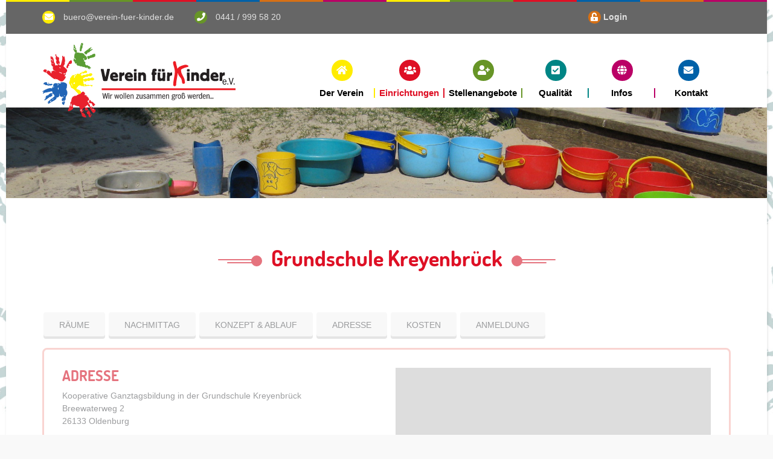

--- FILE ---
content_type: text/html; charset=utf-8
request_url: https://verein-fuer-kinder.de/einrichtungen/ganztaggrundschulen/grundschule-kreyenbrueck.html
body_size: 9361
content:
<!DOCTYPE html>
<html lang="de">
<head>

<meta charset="utf-8">
<!-- 
	This website is powered by TYPO3 - inspiring people to share!
	TYPO3 is a free open source Content Management Framework initially created by Kasper Skaarhoj and licensed under GNU/GPL.
	TYPO3 is copyright 1998-2018 of Kasper Skaarhoj. Extensions are copyright of their respective owners.
	Information and contribution at https://typo3.org/
-->



<title>Verein für Kinder: Grundschule Kreyenbrück</title>
<meta name="generator" content="TYPO3 CMS">


<link rel="stylesheet" type="text/css" href="/typo3temp/assets/css/d42b6e1bdf.css?1611332961" media="all">
<link rel="stylesheet" type="text/css" href="/typo3conf/ext/theme1/Resources/Public/assets/css/fontawesome/Font-Awesome-5.6.3/css/all.css?1579524865" media="all">








			<link rel="shortcut icon" href="/favicon.ico" type="image/x-icon; charset=binary">
			<link rel="icon" href="/favicon.ico" type="image/x-icon; charset=binary">
		<meta charset="utf-8">
		<meta content="width=device-width, initial-scale=1.0" name="viewport">
		<meta content="" name="description">
		<meta content="" name="author">
<link rel="stylesheet" href="/typo3temp/assets/vhs-assets-query-ui.css?1764584437" />
<link rel="stylesheet" href="/typo3temp/assets/vhs-assets-bootstrap.css?1764584437" />
<link rel="stylesheet" href="/typo3temp/assets/vhs-assets-font-awesome.css?1764584438" />
<link rel="stylesheet" href="/typo3temp/assets/vhs-assets-rs-plugin.css?1764584438" />
<link rel="stylesheet" href="/typo3temp/assets/vhs-assets-selectbox.css?1764584438" />
<link rel="stylesheet" href="/typo3temp/assets/vhs-assets-carousel.css?1764584438" />
<link rel="stylesheet" href="/typo3temp/assets/vhs-assets-fancybox.css?1764584438" />
<link rel="stylesheet" href="/typo3temp/assets/vhs-assets-isotope.css?1764584438" />
<link rel="stylesheet" href="/typo3temp/assets/vhs-assets-animate.css?1764584438" />
<link rel="stylesheet" href="/typo3temp/assets/vhs-assets-app.css?1764584438" />
<link rel="stylesheet" href="/typo3temp/assets/vhs-assets-web-fonts.css?1764584438" />
<link rel="stylesheet" href="/typo3temp/assets/vhs-assets-addcolorscss.css?1764584438" />
<link rel="stylesheet" href="/typo3temp/assets/vhs-assets-coloroption-vfk.css?1764584438" />
</head>
<body class="bodyColor wrapper vfk-default">


  
  <div class="main-wrapper">
    <!-- ====================================
    ——— HEADER
    ===================================== -->
    <header id="pageTop" class="header-wrapper">	
	

      <!-- COLOR BAR -->
      <div class="container-fluid color-bar top-fixed clearfix">
        <div class="row">
          <div class="col-sm-1 col-xs-2 bg-color-1">fix bar</div>
          <div class="col-sm-1 col-xs-2 bg-color-2">fix bar</div>
          <div class="col-sm-1 col-xs-2 bg-color-3">fix bar</div>
          <div class="col-sm-1 col-xs-2 bg-color-4">fix bar</div>
          <div class="col-sm-1 col-xs-2 bg-color-5">fix bar</div>
          <div class="col-sm-1 col-xs-2 bg-color-6">fix bar</div>
          <div class="col-sm-1 bg-color-1 hidden-xs">fix bar</div>
          <div class="col-sm-1 bg-color-2 hidden-xs">fix bar</div>
          <div class="col-sm-1 bg-color-3 hidden-xs">fix bar</div>
          <div class="col-sm-1 bg-color-4 hidden-xs">fix bar</div>
          <div class="col-sm-1 bg-color-5 hidden-xs">fix bar</div>
          <div class="col-sm-1 bg-color-6 hidden-xs">fix bar</div>
        </div>
      </div>
      <!-- TOP INFO BAR -->
      <div class="top-info-bar bg-color-13 hidden-xs">
        <div class="container">
          <div class="row">
            <div class="col-sm-9">
              <ul class="list-inline topList">
                <li><i class="fa fa-envelope bg-color-1" aria-hidden="true"></i> <a href="mailto:buero@verein-fuer-kinder.de">buero@verein-fuer-kinder.de</a></li>
                <li><i class="fa fa-phone bg-color-2" aria-hidden="true"></i> 0441 / 999 58 20 </li>
              </ul>
            </div>
            <div class="col-sm-3">
              <ul class="list-inline functionList">
                <li><i class="fa fa-unlock-alt bg-color-5" aria-hidden="true"></i> <a href='#loginModal' data-toggle="modal" >Login</a></li>
             </ul>
            </div>
          </div>
        </div>
      </div>
 
   
   <!--====================================
    ——— NAVBAR
    ===================================== -->
  
		
		
      <nav id="menuBar" class="navbar navbar-default lightHeader" role="navigation">
        <div class="container">
          <!-- Brand and toggle get grouped for better mobile display -->
          <div class="navbar-header">
            <button type="button" class="navbar-toggle" data-toggle="collapse" data-target=".navbar-ex1-collapse">
              <span class="sr-only">Toggle navigation</span>
              <span class="icon-bar"></span>
              <span class="icon-bar"></span>
              <span class="icon-bar"></span>
            </button>
            <a class="navbar-brand" href="/"><img id="logo-header" src="/fileadmin/user_upload/Logos/Logo-VfK-haendegross.svg" alt="Verein für Kinder"></a>
          </div>

          <!-- Collect the nav links, forms, and other content for toggling -->
          <div class="collapse navbar-collapse navbar-ex1-collapse">
		    <ul class="nav navbar-nav navbar-right navbar-mt20">
			
			 
				<li class="dropdown  singleDrop  color-1">
					
		 
		
		
		 <a tabindex="1-101" href="index.php?id=3" class="dropdown-toggle  "  data-toggle="dropdown" role="button" aria-haspopup="true" aria-expanded="false"><i class="fa fa-home bg-color-1" aria-hidden="true"></i><span> Der Verein</span></a>	
			 
			 
			
				<ul class="dropdown-menu">
				
					
						<li class="dropdown dropdown-submenu ">
							
		 
		
		
		<a tabindex="1-101" href="index.php?id=6" class="dropdown-toggle  "  data-toggle="dropdown" role="button" aria-haspopup="true" aria-expanded="false">Leitbild</a>	
			 
			 
			
				<ul class="dropdown-menu">
				<li class="menutitle"><a class="border-color-11" href="/verein/leitbild.html">Leitbild</a></li>
					
						<li class="">
							
		 
		
			<a href="/verein/leitbild/praeambel.html">Präambel</a> 	
			
								
						</li>
					
						<li class="">
							
		 
		
			<a href="/verein/leitbild/paedagogik.html">Pädagogik</a> 	
			
								
						</li>
					
						<li class="dropdown dropdown-submenu">
							
		 
		
		
		<a tabindex="1-101" href="index.php?id=19" class="dropdown-toggle  "  data-toggle="dropdown" role="button" aria-haspopup="true" aria-expanded="false">Strukturen der Zusammenarbeit</a>	
			 
			 
			
				<ul class="dropdown-menu">
				<li class="menutitle"><a class="border-color-11" href="/verein/leitbild/strukturen-der-zusammenarbeit.html">Strukturen der Zusammenarbeit</a></li>
					
						<li class=" ">
							
		 
		
			<a href="/verein/leitbild/strukturen-der-zusammenarbeit/wirueberuns.html">Wir über uns</a> 	
			
								
						</li>
					
				</ul>
			
			
			
								
						</li>
					
						<li class="">
							
		 
		
			<a href="/verein/leitbild/oekologie.html">Ökologie</a> 	
			
								
						</li>
					
						<li class="">
							
		 
		
			<a href="/verein/leitbild/elternarbeit.html">Elternarbeit</a> 	
			
								
						</li>
					
						<li class="">
							
		 
		
			<a href="/verein/leitbild/lobby-fuer-kinder-und-familien.html">Lobby für Kinder und Familien</a> 	
			
								
						</li>
					
				</ul>
			
			
			
								
						</li>
					
						<li class="">
							
		 
		
			<a href="/verein/satzung.html">Satzung</a> 	
			
								
						</li>
					
						<li class="">
							
		 
		
			<a href="/verein/geschichte.html">Geschichte</a> 	
			
								
						</li>
					
						<li class="">
							
		 
		
			<a href="/verein/vorstand.html">Vorstand</a> 	
			
								
						</li>
					
						<li class="">
							
		 
		
			<a href="/verein/aufsichtsrat.html">Aufsichtsrat</a> 	
			
								
						</li>
					
						<li class="">
							
		 
		
			<a href="/verein/ansprechpartnerinnen.html">Ansprechpartner*innen</a> 	
			
								
						</li>
					
				</ul>
			
			
			

				</li>
			
			 
				<li class="active dropdown singleDrop  color-3">
					
		 
		
		
		 <a tabindex="2-102" href="index.php?id=5" class="dropdown-toggle  sssss"  data-toggle="dropdown" role="button" aria-haspopup="true" aria-expanded="false"><i class="fa fa-users bg-color-3" aria-hidden="true"></i><span> Einrichtungen</span></a>	
			 
			 
			
				<ul class="dropdown-menu">
				
					
						<li class="">
							
		 
		
			<a class="menutitle" href="/einrichtungen/einrichtungen.html">Einrichtungen</a> 	
			
								
						</li>
					
						<li class="dropdown dropdown-submenu">
							
		 
		
		
		<a tabindex="2-102" href="index.php?id=23" class="dropdown-toggle  "  data-toggle="dropdown" role="button" aria-haspopup="true" aria-expanded="false">Krippen</a>	
			 
			 
			
				<ul class="dropdown-menu">
				<li class="menutitle"><a class="border-color-11" href="/einrichtungen/krippen/">Krippen</a></li>
					
						<li class="">
							
		 
		
			<a href="/einrichtungen/krippen/kleine-tiger.html">Kleine Tiger</a> 	
			
								
						</li>
					
						<li class="">
							
		 
		
			<a href="/einrichtungen/krippen/schneckenhaus.html">Schneckenhaus</a> 	
			
								
						</li>
					
						<li class="">
							
		 
		
			<a href="/einrichtungen/krippen/buergerfelder-strasse.html">Bürgerfelder Straße</a> 	
			
								
						</li>
					
						<li class="">
							
		 
		
			<a href="/einrichtungen/krippen/konfettinest.html">Konfettinest</a> 	
			
								
						</li>
					
						<li class="">
							
		 
		
			<a href="/einrichtungen/krippen/hermannstrasse.html">Hermannstraße</a> 	
			
								
						</li>
					
						<li class="">
							
		 
		
			<a href="/einrichtungen/krippen/krippenhuepfer.html">Krippenhüpfer</a> 	
			
								
						</li>
					
						<li class="">
							
		 
		
			<a href="/einrichtungen/krippen/regenbogen.html">Regenbogen</a> 	
			
								
						</li>
					
						<li class="">
							
		 
		
			<a href="/einrichtungen/krippen/freunde.html">Freunde</a> 	
			
								
						</li>
					
						<li class="">
							
		 
		
			<a href="/einrichtungen/krippen/zwergentreff.html">Zwergentreff</a> 	
			
								
						</li>
					
						<li class="">
							
		 
		
			<a href="/einrichtungen/krippen/sonnenblume.html">Sonnenblume</a> 	
			
								
						</li>
					
						<li class="">
							
		 
		
			<a href="/einrichtungen/krippen/schachtelhalm.html">Schachtelhalm</a> 	
			
								
						</li>
					
				</ul>
			
			
			
								
						</li>
					
						<li class="dropdown dropdown-submenu">
							
		 
		
		
		<a tabindex="2-102" href="index.php?id=24" class="dropdown-toggle  "  data-toggle="dropdown" role="button" aria-haspopup="true" aria-expanded="false">Kindergärten + Krippe</a>	
			 
			 
			
				<ul class="dropdown-menu">
				<li class="menutitle"><a class="border-color-11" href="/einrichtungen/kindergaerten-krippe.html">Kindergärten + Krippe</a></li>
					
						<li class="">
							
		 
		
			<a href="/einrichtungen/kindergaerten-krippe/kleine-osternburg.html">Kleine Osternburg</a> 	
			
								
						</li>
					
						<li class="">
							
		 
		
			<a href="/einrichtungen/kindergaerten-krippe/heinrich-kunst.html">Heinrich Kunst</a> 	
			
								
						</li>
					
						<li class="">
							
		 
		
			<a href="/einrichtungen/kindergaerten-krippe/villa-kunterbunt.html">Villa Kunterbunt</a> 	
			
								
						</li>
					
						<li class="">
							
		 
		
			<a href="/einrichtungen/kindergaerten-krippe/kita-bahnweg.html">KiTa Bahnweg</a> 	
			
								
						</li>
					
						<li class="">
							
		 
		
			<a href="/einrichtungen/kindergaerten-krippe/kita-havekant.html">KiTa Havekant</a> 	
			
								
						</li>
					
				</ul>
			
			
			
								
						</li>
					
						<li class="dropdown dropdown-submenu">
							
		 
		
		
		<a tabindex="2-102" href="index.php?id=25" class="dropdown-toggle  "  data-toggle="dropdown" role="button" aria-haspopup="true" aria-expanded="false">Kindergärten</a>	
			 
			 
			
				<ul class="dropdown-menu">
				<li class="menutitle"><a class="border-color-11" href="/einrichtungen/kindergaerten/">Kindergärten</a></li>
					
						<li class="">
							
		 
		
			<a href="/einrichtungen/kindergaerten/naturkindergarten.html">Naturkindergarten</a> 	
			
								
						</li>
					
						<li class="">
							
		 
		
			<a href="/einrichtungen/kindergaerten/kindergarten-westerdiek.html">Kindergarten Westerdiek</a> 	
			
								
						</li>
					
						<li class="">
							
		 
		
			<a href="/einrichtungen/kindergaerten/waldkindergarten-oldenburg-wildenloh.html">Waldkindergarten Oldenburg (Wildenloh)</a> 	
			
								
						</li>
					
				</ul>
			
			
			
								
						</li>
					
						<li class="dropdown dropdown-submenu">
							
		 
		
		
		<a tabindex="2-102" href="index.php?id=26" class="dropdown-toggle  "  data-toggle="dropdown" role="button" aria-haspopup="true" aria-expanded="false">Horte und Betreute Mittagstische</a>	
			 
			 
			
				<ul class="dropdown-menu">
				<li class="menutitle"><a class="border-color-11" href="/einrichtungen/horte-und-betreute-mittagstische.html">Horte und Betreute Mittagstische</a></li>
					
						<li class="">
							
		 
		
			<a href="/einrichtungen/horte-und-betreute-mittagstische/bremer-heerstrasse-hort-und-betreuter-mittagstisch.html">Bremer Heerstraße (Hort und betreuter Mittagstisch)</a> 	
			
								
						</li>
					
						<li class="">
							
		 
		
			<a href="/einrichtungen/horte-und-betreute-mittagstische/haarentor-hort-und-betreuter-mittagstisch.html">Haarentor (Hort und betreuter Mittagstisch)</a> 	
			
								
						</li>
					
						<li class="">
							
		 
		
			<a href="/einrichtungen/horte-und-betreute-mittagstische/wieselweg-betreuter-mittagstisch.html">Wieselweg (betreuter Mittagstisch)</a> 	
			
								
						</li>
					
				</ul>
			
			
			
								
						</li>
					
						<li class="active dropdown dropdown-submenu">
							
		 
		
		
		<a tabindex="2-102" href="index.php?id=27" class="dropdown-toggle  "  data-toggle="dropdown" role="button" aria-haspopup="true" aria-expanded="false">Ganztaggrundschulen</a>	
			 
			 
			
				<ul class="dropdown-menu">
				<li class="menutitle"><a class="border-color-11" href="/einrichtungen/ganztaggrundschulen.html">Ganztaggrundschulen</a></li>
					
						<li class="">
							
		 
		
			<a href="/einrichtungen/ganztaggrundschulen/grundschule-donnerschwee.html">Grundschule Donnerschwee</a> 	
			
								
						</li>
					
						<li class="">
							
		 
		
			<a href="/einrichtungen/ganztaggrundschulen/grundschule-babenend.html">Grundschule Babenend</a> 	
			
								
						</li>
					
						<li class="active current">
							
		 
		
			<a class="zzzzz" href="/einrichtungen/ganztaggrundschulen/grundschule-kreyenbrueck.html">Grundschule Kreyenbrück</a> 	
			
								
						</li>
					
						<li class="">
							
		 
		
			<a href="/einrichtungen/ganztaggrundschulen/grundschule-buergeresch.html">Grundschule Bürgeresch</a> 	
			
								
						</li>
					
				</ul>
			
			
			
								
						</li>
					
						<li class="dropdown dropdown-submenu ">
							
		 
		
		
		<a tabindex="2-102" href="index.php?id=95" class="dropdown-toggle  "  data-toggle="dropdown" role="button" aria-haspopup="true" aria-expanded="false">Freizeitstätten</a>	
			 
			 
			
				<ul class="dropdown-menu">
				<li class="menutitle"><a class="border-color-11" href="/einrichtungen/freizeitstaetten.html">Freizeitstätten</a></li>
					
						<li class=" ">
							
		 
		
			<a href="/einrichtungen/freizeitstaetten/freizeitstaette-die-villa.html">Freizeitstätte &quot;Die Villa&quot;</a> 	
			
								
						</li>
					
				</ul>
			
			
			
								
						</li>
					
				</ul>
			
			
			

				</li>
			
			 
				<li class=" singleDrop  color-2">
					
		 
		
			<a href="/stellenangebote.html"><i class="fa fa-user-plus bg-color-2" aria-hidden="true"></i><span>Stellenangebote</a> 	
			

				</li>
			
			 
				<li class="dropdown singleDrop  color-7">
					
		 
		
		
		 <a tabindex="4-104" href="index.php?id=7" class="dropdown-toggle  "  data-toggle="dropdown" role="button" aria-haspopup="true" aria-expanded="false"><i class="fa fa-check-square bg-color-7" aria-hidden="true"></i><span> Qualität</span></a>	
			 
			 
			
				<ul class="dropdown-menu">
				
					
						<li class="">
							
		 
		
			<a class="menutitle" href="/qualitaet/qualitaetsentwicklung.html">Qualitätsentwicklung</a> 	
			
								
						</li>
					
						<li class="">
							
		 
		
			<a href="/qualitaet/bildungs-und-lerngeschichten/">Bildungs- und Lerngeschichten</a> 	
			
								
						</li>
					
						<li class="">
							
		 
		
			<a href="/qualitaet/entwicklungs-spiel-raeume.html">Entwicklungs- Spiel-Räume</a> 	
			
								
						</li>
					
						<li class="">
							
		 
		
			<a href="/qualitaet/kinderschutz.html">Kinderschutz</a> 	
			
								
						</li>
					
				</ul>
			
			
			

				</li>
			
			 
				<li class=" singleDrop  color-6">
					
		 
		
			<a href="/infos.html"><i class="fa fa-globe bg-color-6" aria-hidden="true"></i><span>Infos</a> 	
			

				</li>
			
			 
				<li class="dropdown  singleDrop  color-4">
					
		 
		
		
		 <a tabindex="6-106" href="index.php?id=8" class="dropdown-toggle  "  data-toggle="dropdown" role="button" aria-haspopup="true" aria-expanded="false"><i class="fa fa-envelope bg-color-4" aria-hidden="true"></i><span> Kontakt</span></a>	
			 
			 
			
				<ul class="dropdown-menu">
				
					
						<li class="">
							
		 
		
			<a href="/kontakt/adressenanfahrt.html">Adressen/Anfahrt</a> 	
			
								
						</li>
					
						<li class="">
							
		 
		
			<a href="/kontakt/ansprechpartnerinnen.html">Ansprechpartner*innen</a> 	
			
								
						</li>
					
				</ul>
			
			
			

				</li>
			
			</ul>
          </div>
        </div>
      </nav>		
			
		   
 
	<!-- NAVBAR END -->	
    </header>

	<!--====================================
    ——— BANNER
    ===================================== -->
    <section class="pageTitleSection" >
	
	
									
				
		
	 
    </section>

	<!--====================================
    ——— MAIN SECTION
    ===================================== -->

	
        <div class="mainContent">
            <!--TYPO3SEARCH_begin-->
            
<div id="c1058" class=""><section class="full-width clearfix whiteSection h-color-3  color-12 parallaxWrapper"   style="background-image: url();" ><div class="container pt30 pb30"><div id="c1060" class=""><div class="sectionTitle text-center " ><h2 class="wow fadeInUp"><span class="shape shape-left bg-color-3"></span><span class="color-3">Grundschule Kreyenbrück</span><span class="shape shape-right bg-color-3"></span></h2></div></div><div id="c1059" class=""><div class="row"><div class="col-xs-12"><div class="tabCommon"><ul class="nav nav-tabs"><li><a class="" href="#tab-1059-0" role="tab" data-toggle="tab">Räume</a></li><li><a class="" href="#tab-1059-1" role="tab" data-toggle="tab">Nachmittag</a></li><li><a class="" href="#tab-1059-2" role="tab" data-toggle="tab">Konzept &amp; Ablauf</a></li><li><a class="active" href="#tab-1059-3" role="tab" data-toggle="tab">Adresse</a></li><li><a class="" href="#tab-1059-4" role="tab" data-toggle="tab">Kosten</a></li><li><a class="" href="#tab-1059-5" role="tab" data-toggle="tab">Anmeldung</a></li></ul><div class="tab-content"><div class="tab-pane  fade in padding-30" id="tab-1059-0"><div id="c1087" class=" pt-medium pb-medium"><!--Blog Post--><div class="row margin-bottom-xs "><div class="col-md-4"><img class="img-responsive margin-bottom-30" src="/fileadmin/user_upload/Einrichtungen/Ganztag_Kreyenbrueck.JPG" width="5152" height="3864" alt="" /></div><div class="col-md-8"><h3><br /><strong>Räume</strong></h3><p>Seit dem Umbau zur Ganztagsschule verfügt die Grundschule Kreyenbrück über ein großes Raumangebot in einem hellen, kindgerechten und freundlichen Gebäude. Durch den Neubau wurden diverse neue Räume geschaffen, die den Bestand erweitern. Hauptsächlich am Nachmittag werden Räume wie der Ruheraum, der Bauraum und der Kreativraum genutzt. Besonders erwähnenswert ist die „Leseburg“, unsere Schulbibliothek, die wie eine Burg konzipiert und eingerichtet ist. Sie ist ein Ort, wo das Lesen und die Lesemotivation sowie die Lesefreude geweckt und gefördert werden. Unser Außengelände bietet den Schulkindern ganz verschiedene Bereiche mit unterschiedlichen Funktionen. Es gibt den großen Pausenhof zum Rennen, Klettern, Schaukeln, Spielen und Bummeln. Zwischen den Jahrgangstrakten liegen kleine Gärten. Sie sind in kurzen Pausen und am Nachmittag geöffnet und laden zum Spielen ein. Rückzugsmöglichkeiten, Tischtennisplatte, ein Brunnen für Wasserspiele und der Schulgarten bieten Abwechslung auf vielfältige Weise. Gemeinsam mit der Grundschule „Unter dem Regenbogen“ teilen wir uns einen Bolzplatz.</p></div><hr class="margin-bottom-30"></div><!--End Blog Post--></div></div><div class="tab-pane  fade in padding-30" id="tab-1059-1"><div id="c1086" class=" pt-medium pb-medium"><!--Blog Post--><div class="row margin-bottom-md "><div class="col-md-4"><img class="img-responsive margin-bottom-30" src="/fileadmin/user_upload/Logos/Logo-VfK-haendegross.png" width="1001" height="389" alt="" /></div><div class="col-md-8"><h3><br /><strong>Nachmittag </strong></h3><p>In der Ganztagsgrundschule Kreyenbrück werden zurzeit ca. 277 Kinder in den Jahrgängen 1 – 4 und einem Schulkindergarten in 13 Klassen beschult. Im Nachmittag arbeiten wir pro Klasse mit festen Bezugsperson und bei einem Personalschlüssel von 1:10. Als bisher einzige Grundschule Oldenburgs haben wir uns für die teilgebundene Ganztagsschulform entschlossen, das bedeutet, dienstags bis donnerstags findet die Schule verpflichtend bis 15.30 Uhr statt. Im Anschluss an den Schulvormittag erhalten die Kinder ein qualitativ hochwertiges Mittagsessen von dem Caterer „Frische Pause e.V.“ In der Lern- und Übungszeit beschäftigen sich die Kinder unter Anleitung von Vereinsmitarbeitenden und Lehrkräften konzentriert mit ihren Lernaufgaben. Im Anschluss daran können sie sich aus einem großen, vielfältigen Angebot aus den Bereichen Sport, Natur, Musik, Entspannung etc. aussuchen, womit sie sich im weiteren Verlauf des Nachmittages beschäftigen möchten. Für die Jahrgänge 1&amp;2 gibt es einen und für den Jahrgang 3&amp;4 zwei feste AG Tage. Hier arbeiten wir mit unterschiedlichen Kooperationspartner aus Sportvereinen, der Musikschule und Lehramtsstudierenden zusammen. Die AG´s werden pro Schulhalbjahr gewählt. Auch ein fest installiertes Klassenforum findet einmal pro Woche statt.&nbsp; Hier geht es um geplante, aber auch um spontane oder situative Themen. Dazu gehören z.B. Konfliktlösungen, Mobbing, soziale und emotionale Themen, Verabschiedungen oder Organisatorisches.</p></div><hr class="margin-bottom-30"></div><!--End Blog Post--></div></div><div class="tab-pane  fade in padding-30" id="tab-1059-2"><div id="c1088" class=" pt-medium pb-medium"><!--Blog Post--><div class="row margin-bottom-xs "><div class="col-md-4"><img class="img-responsive margin-bottom-30" src="/fileadmin/user_upload/Logos/Logo-VfK-haendegross.png" width="1001" height="389" alt="" /></div><div class="col-md-8"><h3><br /><strong>Konzept </strong></h3><p>Wir arbeiten nach dem Leitbild vom Verein für Kinder e.V. als primärer Kooperationspartner an Ganztagsgrundschulen und nach dem Rahmenkonzept&nbsp; „Kooperative Ganztagsbildung in Oldenburger Grundschulen“ der Stadt Oldenburg.</p><h4><a href="/fileadmin/user_upload/Konzept_Spaet-_und_Ferien_Kreyenbrueck.pdf">KONZEPT SPÄT- UND FERIENANGEBOTE</a></h4></div><hr class="margin-bottom-30"></div><!--End Blog Post--></div></div><div class="tab-pane active fade in padding-30" id="tab-1059-3"><div id="c1070" class=""><div class="row    "><div class="col-sm-6   "><div id="c1085" class=" pb-medium"><header><h3 class="">
				Adresse
			</h3></header><p>Kooperative Ganztagsbildung in der Grundschule Kreyenbrück<br /> Breewaterweg 2<br /> 26133 Oldenburg</p><p>Ansprechpartnerin des Vereins für Kinder e.V.:<br /> Frau Nevin Kilicarslan</p><p><i class="fa-phone fas"></i>&nbsp; 0441 57066344</p><p><i class="fa-envelope far">&nbsp;</i><a href="mailto:" target="n.kilicarslan@verein-fuer-kinder.de"> n.kilicarslan@verein-fuer-kinder.de</a></p></div></div><div class="col-sm-6   "><div id="c1098" class=""><iframe width="100%" height="500px" frameborder="0" allowfullscreen src="https://umap.openstreetmap.fr/de/map/verein-fur-kinder_349691?scaleControl=false&miniMap=false&scrollWheelZoom=true&zoomControl=true&allowEdit=false&moreControl=true&searchControl=false&tilelayersControl=false&embedControl=null&datalayersControl=false&onLoadPanel=undefined&captionBar=false&datalayers=941104&fullscreenControl=true&locateControl=false&measureControl=false&editinosmControl=false#18/53.11060/8.21423"></iframe></div></div></div></div></div><div class="tab-pane  fade in padding-30" id="tab-1059-4"><div id="c1069" class=""><p>Die Kosten für das Spät- und Ferienangebot richten sich nach Ihrem Einkommen.</p><p>Diese sind durch die Stadt Oldenburg in der jeweils gültigen Gebührentabelle festgelegt.</p><p>Weitere Infos bekommen Sie bei uns in der Verwaltung oder bei der Stadt Oldenburg.</p></div></div><div class="tab-pane  fade in padding-30" id="tab-1059-5"><div id="c1068" class=""><header><h4 class="">
				Anmeldezeitraum für ein ergänzendes Spätangebot und/oder Ferienangebote für das Schuljahr 2025/26
			</h4><p class=""><time datetime="2024-12-01">
			Dezember  1, 2024
		</time></p></header><h5><strong>Im Januar 2025 </strong>können Eltern, deren Kinder die Ganztagsgrundschule Kreyenbrück besuchen, ihre Kinder für die Betreuung im Anschluss an den schulischen Ganztag<strong> für ein ergänzendes Spätangebot und Ferienbetreuung anmelden.</strong></h5><h5>Das<strong> Spätangebot </strong>beginnt nach dem schulischen Ganztag montags bis freitags um 15.30 Uhr und endet um 16.30 Uhr bzw. um 17.00 Uhr.</h5><h5>Das ergänzende Spätangebot ist kostenpflichtig und wird nach Einkommen gestaffelt. Für leistungsberechtigte Familien mit OLCard und Geringverdienern ist dieses Angebot kostenlos.</h5><h5>Unsere <strong>Ferienangebote</strong> starten um 08.00 Uhr und können montags bis freitags bis 15.30 Uhr bzw. 17.00 Uhr verbindlich gebucht werden.</h5><h5>Um Ihnen eine Urlaubsplanung zu ermöglichen, werden die Ferien nicht schuljahresbezogen gebucht, sondern <strong>wochenweise in Ferienpaketen für den Zeitraum zwischen dem 01.03.2025 und 28.02.2026.</strong></h5><h5>Dieses Angebot ist für alle Kinder der Schule, auch ohne Spät- oder Ganztagsangebot, buchbar. Ein kostenpflichtiges Mittagessen wird angeboten. Für OLCard-Berechtigte ist das Mittagessen kostenlos.</h5><h5><strong>Die Plätze im Spät- und im Ferienangebot sind begrenzt. </strong></h5><h5><strong>Sie können nur im Januar über das&nbsp; </strong><a href="http://www.ganztagsanmeldung-grundschulen-oldenburg.de/" target="_blank">ANMELDEPORTAL GANZTAGSANGEBOTE IN OLDENBURGER GRUNDSCHULEN</a>&nbsp; <i>(Link wird in Kürze freigeschaltet)</i>&nbsp; <strong>eines jeden Jahres verbindlich gebucht werden.</strong></h5><h5><a href="/fileadmin/user_upload/24-10-10_Allgemeine_Teilnahmebedingungen_ab_Anmeldeverfahren_2025.pdf">ALLGEMEINE TEILNAHMEBEDINGUNGEN</a></h5></div><div id="c1351" class=""><header><h5 class="">
				www.ganztagsanmeldung-grundschulen-oldenburg.de
			</h5></header><div class="overflow-hidden  img-responsive-16by9"><img class="img-responsive  none " src="/fileadmin/user_upload/www.ganztagsanmeldung-grundschulen-oldenburg.de.PNG" width="184" height="174" alt="" /></div></div></div></div></div></div></div></div></div></section></div>


			<div class="separator separator-2"></div>
            <!--TYPO3SEARCH_end-->
        </div>
     

	
	<!-- ====================================
    ——— FOOTER
    ===================================== -->
    <footer class="footer-vfk">
      <!-- COLOR BAR -->
      <div class="container-fluid color-bar clearfix">
        <div class="row">
          <div class="col-sm-1 col-xs-2 bg-color-1">fix bar</div>
          <div class="col-sm-1 col-xs-2 bg-color-2">fix bar</div>
          <div class="col-sm-1 col-xs-2 bg-color-3">fix bar</div>
          <div class="col-sm-1 col-xs-2 bg-color-4">fix bar</div>
          <div class="col-sm-1 col-xs-2 bg-color-5">fix bar</div>
          <div class="col-sm-1 col-xs-2 bg-color-6">fix bar</div>
          <div class="col-sm-1 bg-color-1 hidden-xs">fix bar</div>
          <div class="col-sm-1 bg-color-2 hidden-xs">fix bar</div>
          <div class="col-sm-1 bg-color-3 hidden-xs">fix bar</div>
          <div class="col-sm-1 bg-color-4 hidden-xs">fix bar</div>
          <div class="col-sm-1 bg-color-5 hidden-xs">fix bar</div>
          <div class="col-sm-1 bg-color-6 hidden-xs">fix bar</div>
        </div>
      </div>
	  
	<!-- FOOTER INFO AREA -->
    <div class="footerInfoArea full-width clearfix" >
		<div class="container">
			
			
					
						
<a id="c56"></a><div class="row "><div class="col-sm-3 col-xs-12"><div id="c1106" class=""><div class="footerTitle"><h4>Adresse</h4></div><div class="footerInfo"><a id="c62"></a><ul class="list-unstyled footerList pl-30"><li>Schulstraße 12</li><li>26135 Oldenburg</li><li><i class="fa-phone fas">&nbsp;&nbsp;&nbsp; </i>0441 9995820</li><li><i class="fa-fax fas">&nbsp;</i>&nbsp; 0441 99958229</li><li><a href="mailto:"><i class="fa-envelope far"></i>buero@verein-fuer-kinder.de</a></li></ul><p>&nbsp;</p><p>&nbsp;</p><hr /><h4>Bankverbindung:</h4><h4>Oldenburger Volksbank</h4><h4>IBAN DE56 2806 1822 0003 9470 00</h4><h4>BIC GENODEF1EDE</h4><hr /><p>&nbsp;</p><p>&nbsp;</p></div></div></div><div class="col-sm-3  col-xs-12"><a id="c66"></a><div class="footerTitle"><h4>Sitemap</h4></div><div class="footerInfo"><a id="c67"></a><ul><li><a href="/verein/leitbild.html" title="Der Verein"><span>Der Verein</span></a></li><li><a href="/stellenangebote.html" title="Stellenangebote"><span>Stellenangebote</span></a></li><li><a href="/einrichtungen/einrichtungen.html" title="Einrichtungen"><span>Einrichtungen</span></a></li><li><a href="/verein/leitbild.html" title="Leitbild"><span>Leitbild</span></a></li><li><a href="/qualitaet/qualitaetsentwicklung.html" title="Qualität"><span>Qualität</span></a></li><li><a href="/kontakt/" title="Kontakt"><span>Kontakt</span></a></li></ul></div></div><div class="col-sm-3 col-xs-12"><a id="c68"></a><div class="footerTitle"><h4>Partnerseiten</h4></div><div class="footerInfo"><a id="c70"></a><a href="http://www.kinderschutzbund-niedersachsen.de/"><div class="postLink item"><div class="media"><div class="media-left"><div class="bg-color-semiwhite padding-5"><img class="media-object" alt="Deutscher Kinderschutzbund" src="/fileadmin/user_upload/Logos/logo_dksb_quadr.svg" width="726" height="734" /></div></div><div class="media-body"><div class="media-heading">Deutscher Kinderschutzbund</div><p>Landesverband Niedersachsen e.V.</p></div></div></div></a><a id="c71"></a><a href="https://www.paritaetischer.de/"><div class="postLink item"><div class="media"><div class="media-left"><div class="bg-color-semiwhite padding-5"><img class="media-object" alt="Der Paritätische" src="/fileadmin/user_upload/Logos/paritaet_gesamt.svg" width="183" height="182" /></div></div><div class="media-body"><div class="media-heading">Der Paritätische</div><p>Landesverband Niedersachsen</p></div></div></div></a><a id="c72"></a><a href="https://bage.de/elterninitiativen/"><div class="postLink item"><div class="media"><div class="media-left"><div class="bg-color-semiwhite padding-5"><img class="media-object" alt="BAGE" src="/fileadmin/user_upload/Logos/Logo-BAGE.svg" width="653" height="349" /></div></div><div class="media-body"><div class="media-heading">BAGE</div><p>Bundesarbeitsgemeinschaft Elterninitiative e.V.</p></div></div></div></a></div></div><div class="col-sm-3 col-xs-12"><a id="c73"></a><div class="footerTitle"><h4>&nbsp;</h4></div><div class="footerInfo"><a id="c76"></a><a href="http://www.kinderschutzbund-niedersachsen.de/"><div class="postLink item"><div class="media"><div class="media-left"><div class="bg-color-semiwhite padding-5"><img class="media-object" alt="lagE" src="/fileadmin/user_upload/Logos/Logo-lagE.svg" width="547" height="374" /></div></div><div class="media-body"><div class="media-heading">lagE</div><p>Landesarbeitsgemeinschaft Elterninitiativen</p></div></div></div></a><a id="c75"></a><a href="https://www.oldenburger-tafel.de/"><div class="postLink item"><div class="media"><div class="media-left"><div class="bg-color-semiwhite padding-5"><img class="media-object" alt="Die Tafel" src="/fileadmin/user_upload/Logos/Logo-Tafel.svg" width="741" height="593" /></div></div><div class="media-body"><div class="media-heading">Die Tafel</div><p>Oldenburger Tafel</p></div></div></div></a><a id="c74"></a><a href="https://www.kita-lev-nds.de/"><div class="postLink item"><div class="media"><div class="media-left"><div class="bg-color-semiwhite padding-5"><img class="media-object" alt="KITA-LEV" src="/fileadmin/user_upload/Logos/Logo-Kita-Lev.svg" width="65" height="14" /></div></div><div class="media-body"><div class="media-heading">KITA-LEV</div><p>Niedersachsen e.V.</p></div></div></div></a></div></div></div>


					
					
			
	    </div>
    </div>
 

	  
	      <!-- COPY RIGHT -->
	<div class="copyRight clearfix">
        <div class="container">
			
			
					
						
<a id="c79"></a><div class="row   flex-view "><div class="col-sm-6  equal-height "><a id="c80"></a><p><i class="fa fa-copyright margin-right-sm"></i>Copyright<em><a href="mailto:buero@verein-fuer-kinder.de" title="Verein für Kinder e.V.">Verein für Kinder</a></em>, Oldenburg, Alle Rechte vorbehalten.</p></div><div class="col-sm-6  equal-height "><a id="c84"></a><ul class="fa-ul"><li><span class="fa-li"><i class="fa fa-info"></i></span><a href="/general/impressum/">Impressum</a></li><li><span class="fa-li"><i class="fa fa-smile-o"></i></span><a href="/general/datenschutz/">Datenschutzerklärung</a></li></ul></div></div>


					
					
			
		</div>
	</div>
 
    </footer>
    </div> 

    <div class="scrolling">
      <a href="#pageTop" class="backToTop hidden-xs" id="backToTop"><i class="fa fa-arrow-up" aria-hidden="true"></i></a>
    </div>




<script type="text/javascript" src="/typo3temp/assets/vhs-assets-jquery-js.js?1764584438"></script>
<script type="text/javascript" src="/typo3temp/assets/vhs-assets-jqueryui-js.js?1764584438"></script>
<script type="text/javascript" src="/typo3temp/assets/vhs-assets-bootstrapcore-js.js?1764584438"></script>
<script type="text/javascript" src="/typo3temp/assets/vhs-assets-modernizr.js?1764584438"></script>
<script type="text/javascript" src="/typo3temp/assets/vhs-assets-revolutiontools-js.js?1764584438"></script>
<script type="text/javascript" src="/typo3temp/assets/vhs-assets-revolutionrsplugin-js.js?1764584438"></script>
<script type="text/javascript" src="/typo3temp/assets/vhs-assets-isotope-js.js?1764584438"></script>
<script type="text/javascript" src="/typo3temp/assets/vhs-assets-isotope-triger-js.js?1764584438"></script>
<script type="text/javascript" src="/typo3temp/assets/vhs-assets-fancybox-js.js?1764584438"></script>
<script type="text/javascript" src="/typo3temp/assets/vhs-assets-selectbox-js.js?1764584438"></script>
<script type="text/javascript" src="/typo3temp/assets/vhs-assets-owl-carousel-js.js?1764584438"></script>
<script type="text/javascript" src="/typo3temp/assets/vhs-assets-waypoint-js.js?1764584438"></script>
<script type="text/javascript" src="/typo3temp/assets/vhs-assets-counterup-js.js?1764584438"></script>
<script type="text/javascript" src="/typo3temp/assets/vhs-assets-countdown-js.js?1764584439"></script>
<script type="text/javascript" src="/typo3temp/assets/vhs-assets-velocity-js.js?1764584439"></script>
<script type="text/javascript" src="/typo3temp/assets/vhs-assets-smoothscroll-js.js?1764584439"></script>
<script type="text/javascript" src="/typo3temp/assets/vhs-assets-wow-js.js?1764584439"></script>
<script type="text/javascript" src="/typo3temp/assets/vhs-assets-app-js.js?1764584439"></script>
</body>
</html>

--- FILE ---
content_type: text/css; charset=utf-8
request_url: https://verein-fuer-kinder.de/typo3temp/assets/vhs-assets-selectbox.css?1764584438
body_size: 2461
content:

/* CSS Document */

/*............................................ Start Select Box ....................................*/

.sbHolder { width:96px; height:33px; float:left; position:relative; font-family: 'MyriadProSemibold'; font-size:14px; color:#613c40 !important; font-weight:normal; background:#ffffff; border:1px solid #9c9c9c; margin-right:10px;/*  -webkit-border-radius: 9px;-moz-border-radius: 9px;border-radius: 9px;  */
}
.sbSelector { width:94px; height:34px; position:absolute; top:0; left:0; display:block; line-height:34px; outline:none; overflow:hidden; text-indent:20px;
}
.sbSelector:link, .sbSelector:visited, .sbSelector:hover { color:#00f !important; outline:none; text-decoration:none; 
}
.sbToggle { width:14px; height:10px; position:absolute; top:14px; right:15px; display:block; outline:none; background:url(../images/arrow-down-1.png) no-repeat; 
}
.sbToggle:hover { 
}
.sbToggleOpen { 
}
.sbToggleOpen:hover { 
}
.sbHolderDisabled { background:none; border:none;
}
.sbHolderDisabled .sbHolder { 
}
.sbHolderDisabled .sbToggle { 
}
.sbOptions { width:96px !important; position:absolute; right:-1px !important; top:32px; padding:0; list-style:none; z-index:1; overflow-y:auto; background:#ffffff; border:1px solid #9c9c9c;/*  -webkit-border-radius: 5px;-moz-border-radius: 5px;border-radius: 5px; */ max-height:inherit !important; margin-top: -1px;
}
.sbOptions li { padding:0px 0px 0px 0px;
}
.sbOptions a { display:block; font-size:14px; font-family: 'MyriadProSemibold'; color:#000000; line-height:16px; outline:none; padding:6px 0px 6px 20px; border-bottom:none; 
}
.sbOptions a:link, .sbOptions a:visited { color:#613c40; text-decoration:none;
}
.sbOptions a:hover { color:#00f !important;
}
.sbOptions li.last a { border-bottom:none;
}
.sbOptions .sbDisabled { display:block; color:#484848; padding:0px 0px 0px 0px; border-bottom:none;
}
.sbOptions .sbGroup { display:block; color:#484848; font-weight:normal; padding:0px 0px 0px 0px; border-bottom:none;
}
.sbOptions .sbSub { padding-left:0px;
}

/*............................................ End Select Box ....................................*/


.requerd .sbHolder { border:1px solid #c83157;}
.inc-color .sbHolder { border:1px solid #e6e6e6;} 


/*............................................ Start Select Box2 ....................................*/
.stblk_1 .sbHolder { border:1px solid #e6e6e6;} 
.stblk_1 .sbOptions { width:96px !important; position:absolute; right:0px !important; top:32px; padding:0; list-style:none; z-index:1; overflow-y:auto; background:#ffffff; border:1px solid #f3f3f3; -webkit-border-radius: 5px 5px 5px 5px;-moz-border-radius: 5px 5px 5px 5px;border-radius: 5px 5px 5px 5px; max-height:inherit !important;}

/*............................................ Start Select Box3 ....................................*/
.set_order-rt .sbHolder { border:1px solid #e6e6e6;width:226px; margin-right:0px;} 
.set_order-rt .sbOptions { width:226px !important; position:absolute; right:0px !important; top:32px; padding:0; list-style:none; z-index:1; overflow-y:auto; background:#ffffff; border:1px solid #f3f3f3; -webkit-border-radius: 0 0 5px 5px;-moz-border-radius: 0 0 5px 5px;border-radius: 0 0 5px 5px; max-height:inherit !important;}
.set_order-rt .sbOptions { width:226px !important; position:absolute; right:0px !important; top:32px; padding:0; list-style:none; z-index:1; overflow-y:auto; background:#ffffff; border:1px solid #f3f3f3; -webkit-border-radius: 5px 5px 5px 5px;-moz-border-radius: 5px 5px 5px 5px;border-radius: 5px 5px 5px 5px; max-height:inherit !important;}

.set_order-rt .sbSelector { width:225px; height:34px; position:absolute; top:0; left:0; display:block; line-height:34px; outline:none; overflow:hidden; text-indent:20px;}


.set_order-rt2 .sbHolder { border:1px solid #e6e6e6;width:226px;} 
.set_order-rt2 .sbOptions { width:226px !important; position:absolute; right:0px !important; top:32px; padding:0; list-style:none; z-index:1; overflow-y:auto; background:#ffffff; border:1px solid #f3f3f3; -webkit-border-radius: 0 0 5px 5px;-moz-border-radius: 0 0 5px 5px;border-radius: 0 0 5px 5px; max-height:inherit !important;}
.set_order-rt2 .sbOptions { width:226px !important; position:absolute; right:0px !important; top:32px; padding:0; list-style:none; z-index:1; overflow-y:auto; background:#ffffff; border:1px solid #f3f3f3; -webkit-border-radius: 5px 5px 5px 5px;-moz-border-radius: 5px 5px 5px 5px;border-radius: 5px 5px 5px 5px; max-height:inherit !important;}
.set_order-rt2 .sbSelector { width:225px; height:34px; position:absolute; top:0; left:0; display:block; line-height:34px; outline:none; overflow:hidden; text-indent:20px;}


.set_order-rt3 .sbHolder { border:1px solid #e6e6e6;width:183px;} 
.set_order-rt3 .sbOptions { width:183px !important; position:absolute; right:0px !important; top:32px; padding:0; list-style:none; z-index:1; overflow-y:auto; background:#ffffff; border:1px solid #f3f3f3; -webkit-border-radius: 0 0 5px 5px;-moz-border-radius: 0 0 5px 5px;border-radius: 0 0 5px 5px; max-height:inherit !important;}
.set_order-rt3 .sbOptions { width:183px !important; position:absolute; right:0px !important; top:32px; padding:0; list-style:none; z-index:1; overflow-y:auto; background:#ffffff; border:1px solid #f3f3f3; -webkit-border-radius: 5px 5px 5px 5px;-moz-border-radius: 5px 5px 5px 5px;border-radius: 5px 5px 5px 5px; max-height:inherit !important;}
.set_order-rt3 .sbSelector { width:180px; height:34px; position:absolute; top:0; left:0; display:block; line-height:34px; outline:none; overflow:hidden; text-indent:20px;}


.left_content_blk2.bbq{
	height: auto;
}

/*custom style*/

/* LANGUAGE LIST */
.LanguageList .sbHolder, .LanguageList .sbSelector{
	width: 100% !important;
	height: 21px !important;
}

.LanguageList .sbHolder{
	background-color: transparent;
	border: none;
	margin: 0;
}
.LanguageList .sbSelector:link, .LanguageList .sbSelector:visited, .LanguageList .sbSelector:hover{
	color: rgba(255, 255, 255, 0.8) !important;
	text-transform: capitalize;
}
.LanguageList .sbSelector{
	font-family: 'Open Sans', sans-serif;
	font-weight: 600;
	font-size: 14px;
	line-height: 21px;
	text-indent: 0px;
	font-weight: 600;
	text-transform: capitalize;
}
.LanguageList .sbToggle {
	background: rgba(0, 0, 0, 0) url('vhs-assets-css-65519fc1dbb97d823d84d67c0dbe3e5c.png') no-repeat scroll 0 0;
	height: 5px;
	right: 0;
	top: 9px;
	width: 9px;
}
.LanguageList .sbOptions{
	width: auto !important;
	background-color: #ffffff;
	border: 1px solid #e5e5e5;
	right: -6px !important;
	border-radius: 4px;
	z-index: 1500;
	margin-top: 13px;
}
.LanguageList .sbOptions li{
	padding: 4px;
	border: none;
	width: 100%;
}
.LanguageList .sbOptions li:last-child{
	border-bottom: none;
}
.LanguageList .sbOptions a{
	color: #969696 !important;
	font-family: 'Open Sans', sans-serif;
	font-size: 12px;
	padding: 6px 12px;
	text-transform: capitalize;
}
.LanguageList .sbOptions a:hover{
    color: #fff !important;
    background-color: #84bed6;
}

/* LIGHT DROP */
.lightDrop .sbHolder, .lightDrop .sbSelector{
	width: 100% !important;
	height: 50px !important;
}

.lightDrop .sbHolder{
	background-color: transparent;
	border: 1px solid #dedede;
	margin: 20px 0 0 0;
	border-radius: 4px;
}
.lightDrop .sbSelector:link, .lightDrop .sbSelector:visited, .lightDrop .sbSelector:hover{
	color: #666666 !important;
	text-transform: capitalize;
}
.lightDrop .sbSelector{
	font-family: 'Open Sans', sans-serif;
	color: #666666;
	font-weight: 600;
	font-size: 14px;
	line-height: 51px;
	text-indent: 20px;
}
.lightDrop .sbToggle {
	background: rgba(0, 0, 0, 0) url('vhs-assets-css-efbe64fb39188ca94cd8892c0c9d171d.png') no-repeat scroll 0 0;
	height: 6px;
	right: 20px;
	top: 21px;
	width: 9px;
}
.lightDrop .sbOptions{
	width: 100% !important;
	background-color: #ffffff;
	border: 1px solid #dedede;
	right: 0 !important;
	border-radius: 4px;
	z-index: 100;
}
.lightDrop .sbOptions li{
	padding: 4px;
	border-bottom: 1px solid #dedede;
}
.lightDrop .sbOptions li:last-child{
	border-bottom: none;
}
.lightDrop .sbOptions a{
	color: #969696 !important;
	font-family: 'Open Sans', sans-serif;
	font-size: 12px;
	padding: 11px 17px;
	text-transform: capitalize;
}
.lightDrop .sbOptions a:hover{
    color: #ea7066 !important;
    background-color: #f5f5f5;
}
.lightDrop.addCircle .sbHolder{
	border-radius: 25px;
}

/* BOOKING DROP */
.bookingDrop .sbHolder, .bookingDrop .sbSelector{
	width: 100% !important;
	height: 45px !important;
}

.bookingDrop .sbHolder{
	background-color: #ffffff;
	border: none;
	margin: 0;
	border-radius: 7px;
	border: 3px solid #f7e0a5;
}
.bookingDrop.alt .sbHolder{
	border-color: #daeab4;
}
.bookingDrop .sbSelector:link, .bookingDrop .sbSelector:visited, .bookingDrop .sbSelector:hover{
	color: #222222 !important;
	text-transform: capitalize;
}
.bookingDrop .sbSelector{
	font-family: 'Open Sans', sans-serif;
	font-size: 14px;
	line-height: 42px;
	text-indent: 12px;
}
.bookingDrop .sbToggle {
	background: rgba(0, 0, 0, 0) url('vhs-assets-css-ed266b808098f28ee536d0f41ef82ce3.png') no-repeat scroll 0 0;
	height: 39px;
	right: 0px;
	top: 0px;
	width: 25px;
}
.bookingDrop.alt .sbToggle{
	background: rgba(0, 0, 0, 0) url('vhs-assets-css-f24cd9a27e3418a2846d7daf29fa22c2.png') no-repeat scroll 0 0;
}
.bookingDrop .sbOptions{
	width: 100% !important;
	background-color: #ffffff;
	border: 1px solid #e5e5e5;
	right: 0 !important;
	border-radius: 4px;
	z-index: 100;
	margin-top: -3px;
}
.bookingDrop .sbOptions li{
	padding: 4px;
	border-bottom: 1px solid #e5e5e5;
}
.bookingDrop .sbOptions li:last-child{
	border-bottom: none;
}
.bookingDrop .sbOptions a{
	color: #969696 !important;
	font-family: 'Open Sans', sans-serif;
	font-size: 14px;
	padding: 11px 17px;
	text-transform: uppercase;
}
.bookingDrop .sbOptions a:hover{
    color: #f0c24b !important;
    background-color: #f5f5f5;
}

/* DROP DOWN STYLING */
.dropGeneral .sbHolder, .dropGeneral .sbSelector{
	width: 100% !important;
	height: 50px !important;
}

.dropGeneral .sbHolder{
	background-color: transparent;
	border: 2px solid #dedede;
	margin: 0 0 30px 0;
	border-radius: 0;
}
.dropGeneral.border-color-3 .sbHolder{
	border-color: #ea7066;
}
.dropGeneral.grayBg .sbHolder{
	background-color: #f8f8f8;
	border-color: #f8f8f8;
}
.dropGeneral.bg-color-3 .sbHolder{
	background-color: #ea7066;
	border-color: #ea7066;
}
.dropGeneral.bg-color-2 .sbHolder{
	background-color: #b5d56a;
	border-color: #b5d56a;
}
.dropGeneral.border-color-2 .sbHolder{
	border-color: #b5d56a;
}
.dropGeneral.bg-color-5 .sbHolder{
	background-color: #a597e7;
	border-color: #a597e7;
}
.dropGeneral.border-color-5 .sbHolder{
	border-color: #a597e7;
}
.dropGeneral.bg-color-6 .sbHolder{
	background-color: #ea77ad;
	border-color: #ea77ad;
}
.dropGeneral.border-color-6 .sbHolder{
	border-color: #ea77ad;
}
.dropGeneral.roundOne .sbHolder{
	border-radius: 7px;
}
.dropGeneral.roundTwo .sbHolder{
	border-radius: 25px;
}
.dropGeneral.roundThree .sbHolder{
	border-radius: 3px;
}



.dropGeneral .sbSelector:link, .dropGeneral .sbSelector:visited, .dropGeneral .sbSelector:hover{
	color: #666666 !important;
	text-transform: capitalize;
}
.dropGeneral.colorBg .sbSelector:link, .dropGeneral.colorBg .sbSelector:visited, .dropGeneral.colorBg .sbSelector:hover{
	color: #ffffff !important;
	text-transform: capitalize;
}

.dropGeneral .sbSelector{
	font-family: 'Open Sans', sans-serif;
	color: #666666;
	font-weight: 600;
	font-size: 14px;
	line-height: 48px;
	text-indent: 20px;
}
.dropGeneral.colorBg .sbSelector{
	color: #ffffff;
}

.dropGeneral .sbToggle {
	background: rgba(0, 0, 0, 0) url('vhs-assets-css-00ed688fe15a0aeec8b06df7b5dfa7a9.png') no-repeat scroll 0 0;
	height: 6px;
	right: 20px;
	top: 21px;
	width: 11px;
}
.dropGeneral.colorBg .sbToggle{
	background: rgba(0, 0, 0, 0) url('vhs-assets-css-e60c7f14112b4d4b30313c9af1bce3e1.png') no-repeat scroll 0 0;
}

.dropGeneral .sbOptions{
	width: 100% !important;
	background-color: #ffffff;
	border: 1px solid #dedede;
	right: 0 !important;
	border-radius: 4px;
	z-index: 100;
}
.dropGeneral .sbOptions li{
	padding: 4px;
	border-bottom: 1px solid #dedede;
}
.dropGeneral .sbOptions li:last-child{
	border-bottom: none;
}
.dropGeneral .sbOptions a{
	color: #969696 !important;
	font-family: 'Open Sans', sans-serif;
	font-size: 12px;
	padding: 11px 17px;
	text-transform: capitalize;
}
.dropGeneral .sbOptions a:hover{
    color: #ea7066 !important;
    background-color: #f5f5f5;
}
.dropGeneral.addCircle .sbHolder{
	border-radius: 25px;
}



--- FILE ---
content_type: text/css; charset=utf-8
request_url: https://verein-fuer-kinder.de/typo3temp/assets/vhs-assets-carousel.css?1764584438
body_size: 1266
content:
.owl-theme .owl-controls{margin-top:10px;text-align:center;-webkit-tap-highlight-color:transparent;}
.owl-theme .owl-controls .owl-nav [class*=owl-]{color:#fff;font-size:14px;margin:5px;/*padding:4px 7px;background:#f1f0f0;*/display:inline-block;cursor:pointer;/*-webkit-border-radius:3px;-moz-border-radius:3px;border-radius:3px*/}
.owl-theme .owl-controls .owl-nav [class*=owl-]:hover{/*background:#869791;*/color:#fff;text-decoration:none}
.owl-theme .owl-controls .owl-nav .disabled{opacity:.5;cursor:default}
.owl-theme .owl-dots .owl-dot{display:inline-block;zoom:1;*display:inline}
.owl-theme .owl-dots .owl-dot span{width:10px;height:10px;margin:5px 7px;background:#d6d6d6;display:block;-webkit-backface-visibility:visible;-webkit-transition:opacity 200ms ease;-moz-transition:opacity 200ms ease;-ms-transition:opacity 200ms ease;-o-transition:opacity 200ms ease;transition:opacity 200ms ease;-webkit-border-radius:30px;-moz-border-radius:30px;border-radius:30px}
.owl-theme .owl-dots .owl-dot.active span,.owl-theme .owl-dots .owl-dot:hover span{background:#869791}

.teamSlider.owl-theme .owl-controls{
  z-index: 100;
}

/* 
 *  Core Owl Carousel CSS File
 */
.owl-carousel {
  display: none;
  width: 100%;
  -webkit-tap-highlight-color: transparent;
  /* position relative and z-index fix webkit rendering fonts issue */
  position: relative;
  z-index: 1;
}
.owl-carousel .owl-stage {
  position: relative;
  -ms-touch-action: pan-Y;
}
.owl-carousel .owl-stage:after {
  content: ".";
  display: block;
  clear: both;
  visibility: hidden;
  line-height: 0;
  height: 0;
}
.owl-carousel .owl-stage-outer {
  position: relative;
  overflow: hidden;
  /* fix for flashing background */
  -webkit-transform: translate3d(0px, 0px, 0px);
  
}
.teamSlider.owl-carousel .owl-stage-outer{
  z-index: 500;
}
.owl-carousel .owl-controls .owl-nav .owl-prev,
.owl-carousel .owl-controls .owl-nav .owl-next,
.owl-carousel .owl-controls .owl-dot {
  cursor: pointer;
  cursor: hand;
  -webkit-user-select: none;
  -khtml-user-select: none;
  -moz-user-select: none;
  -ms-user-select: none;
  user-select: none;
  margin: 0;
  padding: 18px;
  background-color: #ffffff;
  color: #666666;
  border-radius: 13px;
  -webkit-box-shadow: 0 4px 0 rgba(0, 0, 0, 0.2);
  box-shadow: 0 4px 0 rgba(0, 0, 0, 0.2);
}
.owl-carousel.owl-loaded {
  display: block;
}
.owl-carousel.owl-loading {
  opacity: 0;
  display: block;
}
.owl-carousel.owl-hidden {
  opacity: 0;
}
.owl-carousel .owl-refresh .owl-item {
  display: none;
}
.owl-carousel .owl-item {
  position: relative;
  min-height: 1px;
  float: left;
  -webkit-backface-visibility: hidden;
  -webkit-tap-highlight-color: transparent;
  -webkit-touch-callout: none;
  -webkit-user-select: none;
  -moz-user-select: none;
  -ms-user-select: none;
  user-select: none;
}
.owl-carousel .owl-item img {
  display: block;
  width: 100%;
  -webkit-transform-style: preserve-3d;
}
.owl-carousel.owl-text-select-on .owl-item {
  -webkit-user-select: auto;
  -moz-user-select: auto;
  -ms-user-select: auto;
  user-select: auto;
}
.owl-carousel .owl-grab {
  cursor: move;
  cursor: -webkit-grab;
  cursor: -o-grab;
  cursor: -ms-grab;
  cursor: grab;
}
.owl-carousel.owl-rtl {
  direction: rtl;
}
.owl-carousel.owl-rtl .owl-item {
  float: right;
}

/* No Js */
.no-js .owl-carousel {
  display: block;
}

/* prev / nex button */
.owl-nav{
  width: 100%;
  position: absolute;
  top: 50%;
  margin-top: -25px;
  right: 0;
  opacity: 0;
  transition: all 0.3s ease-in-out;
}
.owl-prev{
  float: left;
  left: -15px;
}
.owl-next{
  float: right;
  right: -15px;
}
.owl-prev span{
  background: url('vhs-assets-css-de6da690e9dc58d33735fd8a45400d93.png') no-repeat top; /* change here */
  width: 14px;
  height: 14px;
  display: block;
}
.owl-prev:hover span{
  background: url('vhs-assets-css-de6da690e9dc58d33735fd8a45400d93.png') no-repeat bottom; /* change here */
  width: 14px;
  height: 14px;
  display: block;
}
.owl-next span{
  background: url('vhs-assets-css-3a7d09bba09b50b5c3f792565dacc418.png') no-repeat top; /* change here */
  width: 14px;
  height: 14px;
  display: block;
}
.owl-next:hover span{
  background: url('vhs-assets-css-3a7d09bba09b50b5c3f792565dacc418.png') no-repeat bottom; /* change here */
  width: 14px;
  height: 14px;
  display: block;
}


.owl-carousel:hover .owl-nav{
  opacity: 1;
}



--- FILE ---
content_type: text/css; charset=utf-8
request_url: https://verein-fuer-kinder.de/typo3temp/assets/vhs-assets-app.css?1764584438
body_size: 36691
content:
/* ====== index =====
1. COMMON
2. UI KIT
	2.1 BUTTON
	2.2 SECTION TITLE
	2.3 FORM
	2.4 ACCORDION
	2.5 TABS
	2.6 THUMBNAIL
	2.7 MODAL
	2.8 PORDUCT QUICK VIEW MODAL
	2.9 LIST
	2.10 CART
	2.11 PAGER
	2.12 ALERT
	2.13 LABELS
	2.14 BADGES
	2.15 PROGRESS BAR
  2.16 LIST GROUP
  2.17 PANEL
  2.18 JAMBOTRON
  2.19 TOOLTIP
  2.20 EXTRA
  2.21 HK EXTRA

3. HEADER
	3.1 TOP COLOR BAR
	3.2 TOP INFO BAR
	3.3 HEADER TRANSPARENT
	3.4 LIGHT HEADER
  3.5 HEADER V3
4. FOOTER
	4.1 FOOTER INFO
	4.2 COPY RIGHT
  4.3 FOOTER V2
5. HOME
	5.1 BANNER
	5.2 FEATURES SECTION
	5.3 PROMOTION
	5.4 ABOUT SCHOOL
	5.5 SERVICES SECTION
  5.6 COURSES SECTION
	5.7 TEAM SECTION
	5.8 EVENT SECTION
	5.9 COUNT UP SECTION
	5.10 HOME GALLERY SECTION
	5.11 COMMENT SECTION
	5.12 MAP AREA SECTION
	5.13 HOME CONTACT SECTION
  5.14 BANNER 2
  5.15 BANNER BOTTOM
  5.16 PRODUCT SECTION
  5.17 BRAND SECTION
  5.18 BANNER 3
  5.19 ABOUT SCHOOL
  5.20 BANNER 4

6. COURSE
	6.1 COURSE LEFT SIDEBAR
	6.2 COURSE LIST
	6.3 COURSE RIGHT SIDE BAR
	6.4 COURSE COUNTER
7. BLOG
8. COMING SOON
9. SERVICES
10. TESTIMONIAL
11. CART PAGE
12. PRICING TABLE
13. CHECKOUT
	13.1 CHECKOUT PROGRESS
	13.2 CHECKOUT INFO
14. SINGLE PRODUCT
  14.1 PRODUCT GALLERY
  14.2 PRODUCT REVIEWS
15. CATEGORY
16. HELPER
===================== */
/* ================================================
--> 1.COMMON
================================================== */
* {
  outline: 0;
  margin: 0;
  padding: 0;
}

body {
  font-family: 'Open Sans', sans-serif;
  font-size: 14px;
  line-height: 21px;
  color: #666666;
  font-weight: 400;
}

ul {
  margin: 0;
  padding: 0;
}


ol li {
  margin-left: 2rem;
}


ul li {
  list-style-type: none;
}

p {
  font-size: 14px;
  color: #666666;
  font-weight: 400;
  line-height: 21px;
}

h1, h2, h3, h4, h5, h6 {
  font-family: 'Dosis', sans-serif;
  text-transform: uppercase;
  color: #202020;
  margin-top: 0;
  font-weight: 700;
}

h4 {
  font-size: 18px;
  margin-bottom: 25px;  
  font-weight: 600;
}

h5 {
  font-weight: 400;
  font-size: 16px;
  text-transform: none;
}

.form-control {
  box-shadow: none;
}

.container {
  width: 100%;
}

@media (min-width: 480px) {
  .container {
    width: 450px;
  }
}

@media (min-width: 320px) {
  .container {
    width: 100%;
  }
}

@media (min-width: 768px) {
  .container {
    width: 750px;
  }
}

@media (min-width: 992px) {
  .container {
    width: 970px;
  }
}

@media (min-width: 1200px) {
  .container {
    width: 1170px;
  }
}

.main-wrapper {
  background-color: #ffffff;
}

body.bodyColor.vfk-default {
  background-image: url('vhs-assets-css-59b05365e4c40277d1bdfdec3fe3ce1a.jpg');
  background-repeat: repeat;
  background-attachment: fixed;
  background-position: center;
  background-color:#f9f9f9;
}

body.bodyColor.default {
  background-image: url("../img/patterns/001.png");
  background-repeat: repeat;
  background-attachment: fixed;
  background-position: center;
}

body.bodyColor.default {
  background-image: url("../img/patterns/001.png");
  background-repeat: repeat;
  background-attachment: fixed;
  background-position: center;
}

body.bodyColor.pattern-01 {
  background-image: url("../img/patterns/002.png");
  background-repeat: repeat;
  background-attachment: fixed;
  background-position: center;
}

body.bodyColor.pattern-02 {
  background-image: url("../img/patterns/003.png");
  background-repeat: repeat;
  background-attachment: fixed;
  background-position: center;
}

body.bodyColor.pattern-03 {
  background-image: url("../img/patterns/004.png"); 
  background-repeat: repeat;
  background-attachment: fixed;
  background-position: center;
}

body.bodyColor.pattern-04 {
  background-image: url("../img/patterns/006.png");
  background-repeat: repeat;
  background-attachment: fixed;
  background-position: center;
}

body.bodyColor.pattern-06 {
  background-image: url("../img/patterns/007.png");
  background-repeat: repeat;
  background-attachment: fixed;
  background-position: center;
}

body.bodyColor.pattern-07 {
  background-image: url("../img/patterns/005.png");
  background-repeat: repeat;
  background-attachment: fixed;
  background-position: center;
}

body.bodyColor.pattern-05 {
  background-image: url("../img/patterns/005.png");
  background-repeat: repeat;
  background-attachment: fixed;
  background-position: center;
}

body.bodyColor.wrapper {
  margin: 0 auto;
  box-shadow: 1px 2px 4px rgba(0, 0, 0, 0.1);
}

@media (min-width: 480px) {
  body.bodyColor.wrapper {
    max-width: 450px;
  }
}

@media (min-width: 768px) {
  body.bodyColor.wrapper {
    max-width: 750px;
  }
}

@media (min-width: 992px) {
  body.bodyColor.wrapper {
    max-width: 970px;
  }
}

@media (min-width: 1200px) {
  body.bodyColor.wrapper {
    max-width: 1260px;
  }
}

@media (min-width: 480px) {
  body.bodyColor .header-wrapper {
    max-width: 450px;
  }
}

@media (min-width: 768px) {
  body.bodyColor .header-wrapper {
    max-width: 750px;
  }
}

@media (min-width: 992px) {
  body.bodyColor .header-wrapper {
    max-width: 970px;
  }
}

@media (min-width: 1200px) {
  body.bodyColor .header-wrapper {
    max-width: 1260px;
  }
}

@media (min-width: 480px) {
  body.bodyColor .color-bar {
    max-width: 450px;
  }
}

@media (min-width: 768px) {
  body.bodyColor .color-bar {
    max-width: 750px;
  }
}

@media (min-width: 992px) {
  body.bodyColor .color-bar {
    max-width: 970px;
  }
}

@media (min-width: 1200px) {
  body.bodyColor .color-bar {
    max-width: 1260px;
  }
}

body.bodyColor #menuBar.bb-fixed-header {
  right: auto;
  left: auto;
}

@media (min-width: 480px) {
  body.bodyColor #menuBar.bb-fixed-header {
    max-width: 450px;
    width: 100%;
  }
}

@media (min-width: 768px) {
  body.bodyColor #menuBar.bb-fixed-header {
    max-width: 750px;
  }
}

@media (min-width: 992px) {
  body.bodyColor #menuBar.bb-fixed-header {
    max-width: 970px;
  }
}

@media (min-width: 1200px) {
  body.bodyColor #menuBar.bb-fixed-header {
    max-width: 1260px;
  }
}

body.static #menuBar.bb-fixed-header {
  display: none;
}

.btn {
  display: inline-block;
  padding: 11px 20px;
  margin-bottom: 0;
  font-size: 16px;
  font-weight: 600;
  text-align: center;
  white-space: nowrap;
  vertical-align: middle;
  -ms-touch-action: manipulation;
  touch-action: manipulation;
  cursor: pointer;
  -webkit-user-select: none;
  -moz-user-select: none;
  -ms-user-select: none;
  user-select: none;
  background-image: none;
  border: 1px solid transparent;
  color: #ffffff;
  border-radius: 6px;
  text-transform: uppercase;
  box-shadow: 0 4px 0 rgba(0, 0, 0, 0.1);
  transition: all 0.3s ease-in-out;
}

.btn:hover {
  border: 1px solid transparent;
  box-shadow: 0 4px 0 rgba(0, 0, 0, 0.3) !important;
}

.btn:focus, .btn.active, .btn:active {
  border: 1px solid transparent;
  outline: 0;
  box-shadow: 0 4px 0 rgba(0, 0, 0, 0.3);
}

a {
  color: #ea7066;
  text-decoration: none !important;
  transition: all 0.3s ease-in-out;
}

a:hover {
  outline: 0;
}

a:focus {
  outline: 0;
}

.main-wrapper {
  position: relative;
  overflow: hidden;
}

.form-control:focus {
  box-shadow: none;
}

.color-1 {
  color: #f0c24b !important;
}

.bg-color-1 {
  background-color: #f0c24b !important;
}

.border-color-1 {
  border-color: #f0c24b !important;
}

.color-2 {
  color: #b5d56a !important;
}

.bg-color-2 {
  background-color: #b5d56a !important;
}

.border-color-2 {
  border-color: #b5d56a !important;
}

.color-3 {
  color: #ea7066 !important;
}

.bg-color-3 {
  background-color: #ea7066 !important;
}

.border-color-3 {
  border-color: #ea7066 !important;
}

.color-4 {
  color: #84bed6 !important;
}

.bg-color-4 {
  background-color: #84bed6 !important;
}

.border-color-4 {
  border-color: #84bed6 !important;
}

.color-5 {
  color: #a597e7 !important;
}

.bg-color-5 {
  background-color: #a597e7 !important;
}

.border-color-5 {
  border-color: #a597e7 !important;
}

.color-6 {
  color: #ea77ad !important;
}

.bg-color-6 {
  background-color: #ea77ad !important;
}

.border-color-6 {
  border-color: #ea77ad !important;
}

.border-color-7 {
  border-color: #2f3c43 !important;
}

.bg-color-7 {
  background-color: #2f3c43;
}

.full-width {
  padding-right: 15px;
  padding-left: 15px;
  margin-right: auto;
  margin-left: auto;
}

.p-n {
  padding: 0;
}

.p-t-n {
  padding-top: 0 !important;
}

.table-curved {
  border-collapse: separate;
  border: solid #ccc 1px;
  border-radius: 6px;
  border-left: 0px;
  border-top: 0px;
}

.table-curved > thead:first-child > tr:first-child > th {
  border-bottom: 0px;
  border-top: 0;
}

.table-curved > thead:first-child > tr > th:first-child {
  border-left: 1px solid #f0c24b;
}

.table-curved > thead:first-child > tr > th:last-child {
  border-right: 1px solid #ea77ad;
}

.table-curved td, .table-curved th {
  border-left: 1px solid #ccc;
  border-top: 1px solid #ccc;
}

.table-curved > :first-child > :first-child > :first-child {
  border-radius: 6px 0 0 0;
}

.table-curved > :first-child > :first-child > :last-child {
  border-radius: 0 6px 0 0;
}

.table-curved > :last-child > :last-child > :first-child {
  border-radius: 0 0 0 6px;
}

.table-curved > :last-child > :last-child > :last-child {
  border-radius: 0 0 6px 0;
}

.bodyColor.wrapper .main-wrapper {
  position: relative;
  background-color: #fff;
  margin: 0 auto;
  overflow-x: hidden;
}

@media (min-width: 480px) {
  .bodyColor.wrapper .main-wrapper {
    max-width: 520px;
  }
}

@media (min-width: 768px) {
  .bodyColor.wrapper .main-wrapper {
    padding: 0px 0 0;
    max-width: 728px;
  }
}

@media (min-width: 992px) {
  .bodyColor.wrapper .main-wrapper {
    padding: 0px 0 0;
    max-width: 970px;
  }
}

@media (min-width: 1200px) {
  .bodyColor.wrapper .main-wrapper {
    padding: 0px 0 0;
    max-width: 1260px;
  }
}

/* ================================================
--> 2. UI KIT
================================================== */
.margin-top {
  margin-top: 40px;
}

.margin-bottom {
  margin-bottom: 40px;
}

.space-25 {
  margin-bottom: 25px;
}

.space-50 {
  margin-bottom: 50px;
}

.not-rounded {
  border-radius: 0 !important;
}

aside {
  margin-bottom: 25px;
}

/*======== 2.1 BUTTON ========*/
.btn-xl {
  font-size: 20px;
  padding: 9px 10px;
}

.btn-lg {
  font-size: 15px;
  padding: 10px 12px !important;
}

.btn-sm {
  font-size: 12px;
  padding: 7px 6px !important;
}

.btn-xs {
  font-size: 10px;
  padding: 5px 8px !important;
}

.btn-rounded {
  border-radius: 5px !important;
}

.btn-pill {
  border-radius: 50px !important;
}

.btn-circle {
  border-radius: 50% !important;
  height: 40px;
  width: 40px;
  padding: 3px !important;
}

.btn-square {
  height: 40px;
  width: 40px;
  border-radius: 5px;
  padding: 3px !important;
}

.btn-link {
  color: #9875ab;
}

.btn-link:hover {
  color: #7c618a;
  text-decoration: none;
}

.btn-link:focus {
  color: #7c618a;
  text-decoration: none;
}

.btn-primary {
  background-color: #ea7066 !important;
  border: 2px solid #ea7066 !important;
  color: #ffffff;
}

.btn-primary > i {
  margin-right: 10px;
  padding-left: 7px;
}

.btn-square {
  border-radius: 0 !important;
}

.btn-outline {
  background-color: transparent;
}

.btn-outline-success {
  color: #5cb85c;
  background-color: transparent;
  border-color: #5cb85c;
}

.btn-outline-success:hover {
  color: #fff;
  background-color: #5cb85c;
  border-color: #5cb85c;
}

.btn-outline-info {
  color: #5bc0de;
  background-color: transparent;
  border-color: #5bc0de;
}

.btn-outline-info:hover {
  color: #fff;
  background-color: #5bc0de;
  border-color: #5bc0de;
}

.btn-outline-warning {
  color: #f0ad4e;
  background-color: transparent;
  border-color: #f0ad4e;
}

.btn-outline-warning:hover {
  color: #fff;
  background-color: #f0ad4e;
  border-color: #f0ad4e;
}

.btn-outline-primary {
  color: #ea7066;
  background-color: transparent;
  border-color: #ea7066;
}

.btn-outline-primary:hover {
  color: #fff;
  background-color: #ea7066;
  border-color: #ea7066;
}

.btn span {
  margin-left: 10px;
  margin-right: 10px;
}

.box-info .btn-primary {
  background-color: #ffffff !important;
  border: none !important;
}

#buttons .btn {
  margin: 5px 9px;
  text-transform: none;
}

#buttons .btn-social {
  margin: 5px 9px;
}

/* Social Buttons */
.btn-social {
  font-size: 13px;
  padding: 8px 15px;
  letter-spacing: 0.5px;
  vertical-align: middle;
  transition: 0.2s ease-in;
}

.btn-social span {
  margin-left: 10px;
}

/* Facebook Button */
.btn-facebook, .btn-facebook:active, .btn-facebook:focus {
  color: #4e68a1;
  background: transparent;
  border: 2px solid #4e68a1;
}

.btn-facebook:hover {
  color: white !important;
  background: #4e68a1;
  border: 2px solid #4e68a1;
}

.btn-facebook-filled, .btn-facebook-filled:active, .btn-facebook-filled:focus {
  color: white;
  background: #4e68a1;
  border: 2px solid #4e68a1;
}

.btn-facebook-filled:hover {
  color: white;
  background: #3b4f7a;
  border: 2px solid #3b4f7a;
}

.btn-facebook-link, .btn-facebook-link:active, .btn-facebook-link:focus {
  color: #4e68a1;
  background: transparent;
  border: none;
}

.btn-facebook-link:hover {
  color: #3b4f7a;
}

/* Twitter Button */
.btn-twitter, .btn-twitter:active, .btn-twitter:focus {
  color: #65b5f2;
  background: transparent;
  border: 2px solid #65b5f2;
}

.btn-twitter:hover {
  color: white;
  background: #65b5f2;
  border: 2px solid #65b5f2;
}

.btn-twitter-filled, .btn-twitter-filled:active, .btn-twitter-filled:focus {
  color: white;
  background: #65b5f2;
  border: 2px solid #65b5f2;
}

.btn-twitter-filled:hover {
  color: white;
  background: #5294c6;
  border: 2px solid #5294c6;
}

.btn-twitter-filled:hover {
  color: white;
  background: #5294c6;
  border: 2px solid #5294c6;
}

.btn-twitter-link, .btn-twitter-link:active, .btn-twitter-link:focus {
  color: #65b5f2;
  background: transparent;
  border: none;
}

.btn-twitter-link:hover {
  color: #5294c6;
}

/* Google Button */
.btn-google, .btn-google:active, .btn-google:focus {
  color: #e05d4b;
  background: transparent;
  border: 2px solid #e05d4b;
}

.btn-google:hover {
  color: white;
  background: #e05d4b;
  border: 2px solid #e05d4b;
}

.btn-google-filled, .btn-google-filled:active, .btn-google-filled:focus {
  color: white;
  background: #e05d4b;
  border: 2px solid #e05d4b;
}

.btn-google-filled:hover {
  color: white;
  background: #b94c3d;
  border: 2px solid #b94c3d;
}

.btn-google-link, .btn-google-link:active, .btn-google-link:focus {
  color: #e05d4b;
  background: transparent;
  border: none;
}

.btn-google-link:hover {
  color: #b94c3d;
}

/* Linkedin Button */
.btn-linkedin, .btn-linkedin:active, .btn-linkedin:focus {
  color: #2083bc;
  background: transparent;
  border: 2px solid #2083bc;
}

.btn-linkedin:hover {
  color: white;
  background: #2083bc;
  border: 2px solid #2083bc;
}

.btn-linkedin-filled, .btn-linkedin-filled:active, .btn-linkedin-filled:focus {
  color: white;
  background: #2083bc;
  border: 2px solid #2083bc;
}

.btn-linkedin-filled:hover {
  color: white;
  background: #186592;
  border: 2px solid #186592;
}

.btn-linkedin-link, .btn-linkedin-link:active, .btn-linkedin-link:focus {
  color: #2083bc;
  background: transparent;
  border: none;
}

.btn-linkedin-link:hover {
  color: #186592;
}

/* Pinterest Button */
.btn-pinterest, .btn-pinterest:active, .btn-pinterest:focus {
  color: #d2373b;
  background: transparent;
  border: 2px solid #d2373b;
}

.btn-pinterest:hover {
  color: white;
  background: #d2373b;
  border: 2px solid #d2373b;
}

.btn-pinterest-filled, .btn-pinterest-filled:active, .btn-pinterest-filled:focus {
  color: white;
  background: #d2373b;
  border: 2px solid #d2373b;
}

.btn-pinterest-filled:hover {
  color: white;
  background: #ad2c2f;
  border: 2px solid #ad2c2f;
}

.btn-pinterest-link, .btn-pinterest-link:active, .btn-pinterest-link:focus {
  color: #d2373b;
  background: transparent;
  border: none;
}

.btn-pinterest-link:hover {
  color: #ad2c2f;
}

/* Dribbble Button */
.btn-dribbble, .btn-dribbble:active, .btn-dribbble:focus {
  color: #ec5f94;
  background: transparent;
  border: 2px solid #ec5f94;
}

.btn-dribbble:hover {
  color: white;
  background: #ec5f94;
  border: 2px solid #ec5f94;
}

.btn-dribbble-filled, .btn-dribbble-filled:active, .btn-dribbble-filled:focus {
  color: white;
  background: #ec5f94;
  border: 2px solid #ec5f94;
}

.btn-dribbble-filled:hover {
  color: white;
  background: #b4446e;
  border: 2px solid #b4446e;
}

.btn-dribbble-link, .btn-dribbble-link:active, .btn-dribbble-link:focus {
  color: #ec5f94;
  background: transparent;
  border: none;
}

.btn-dribbble-link:hover {
  color: #b4446e;
}

.backToTop {
  position: fixed;
  bottom: 20px;
  right: 20px;
  width: 50px;
  height: 50px;
  text-align: center;
  line-height: 45px;
  background-color: #ea7066;
  border: 2px solid #ffffff;
  border-radius: 13px;
  color: #ffffff;
  display: block;
  font-size: 16px;
  -ms-filter: "progid:DXImageTransform.Microsoft.Alpha(Opacity=$value)";
  filter: alpha(opacity=0);
  -moz-opacity: 0;
  -khtml-opacity: 0;
  opacity: 0;
  transition: all 0.3s ease-in-out;
}

.backToTop:hover, .backToTop:focus, .backToTop:active {
  color: #ffffff;
}

/*======== 2.2 SECTION TITLE ========*/
@media (min-width: 320px) {
  .whiteSection, .mainContent, .lightSection, .colorSection {
    padding: 50px 0;
  }
}

@media (min-width: 768px) {
  .whiteSection, .mainContent, .lightSection, .colorSection {
    padding: 50px 0;
  }
}

.whiteSection, .mainContent {
  background-color: #ffffff;
}

.mainContent .whiteSection:first-child {
	 padding: 0 0 !important;
}

.lightSection {
  background-color: #f5f5f5;
}

.sectionTitle h2 {
  font-family: 'Dosis', sans-serif;
  font-size: 36px;
  color: #ea7066;
  text-transform: none;
  float: left;
  width: 100%;
}

.sectionTitle h2 span {
  padding: 0 15px;
}

@media (min-width: 320px) {
  .sectionTitle h2 span {
    display: block;
    width: 100%;
    float: left;
  }
}

@media (min-width: 768px) {
  .sectionTitle h2 span {
    display: inline-block;
    width: auto;
    float: none;
  }
}

@media (min-width: 320px) {
  .sectionTitle h2 {
    margin-bottom: 30px;
  }
}

@media (min-width: 768px) {
  .sectionTitle h2 {
    margin-bottom: 70px;
  }
}

.sectionTitle.alt h2 {
  color: #ffffff;
}

.sectionTitleSmall {
  margin-bottom: 40px;
}

.sectionTitleSmall h2 {
  text-align: center;
  font-family: 'Dosis', sans-serif;
  text-transform: none;
  margin: 0 0 12px 0;
  color: #ffffff;
}

.sectionTitleSmall p {
  color: #ffffff;
  text-align: center;
  font-size: 15px;
}

.pageTitleSection {
  background-image: url('vhs-assets-css-fa52788c014fc69cb8be3741a7e60c3f.jpg');  
  width: 100%;
  background-size: cover;
  background-position: center center;
  color: #ffffff;
  padding: 75px 0;
  margin-top: 15px;
}

.pageTitleSection .pageTitleInfo {
  text-align: center;
}

.pageTitleSection .pageTitleInfo h2 {
  font-size: 40px;
  line-height: 33px;
  color: #ffffff;
  margin-bottom: 40px;
  margin: 0 0 8px 0;
  font-family: 'Dosis', sans-serif;
  text-transform: none;
  font-weight: 600;
}

.pageTitleSection .pageTitleInfo .breadcrumb {
  background-color: transparent;
}

.pageTitleSection .pageTitleInfo .breadcrumb li {
  color: #ffffff;
  font-size: 15px;
}

.pageTitleSection .pageTitleInfo .breadcrumb li a {
  color: #ffffff;
  font-size: 15px;
}

.pageTitleSection .pageTitleInfo .breadcrumb > li + li::before {
  content: " \276F\00a0 ";
}

.breadcrumbContainer {
  background-color: #f5f5f5;
}

.breadcrumbContainer .breadcrumb {
	padding: 10px 0 10px 0;
	margin-bottom: 0px; 
}

.breadcrumbContainer .breadcrumb li {
  font-size: 12px;
}

.breadcrumbContainer .breadcrumb li a {
  font-size: 12px;
}

.breadcrumbContainer .breadcrumb > li + li::before {
  content: " \276F\00a0 ";
}

/*======== 2.3 FORM ========*/
.homeContactContent form .btn {
  float: right;
  width: auto;
}

.homeContactContent form .formBtnArea .btn {
  float: none;
  width: auto;
}

.searchArea {
  box-shadow: 0 4px 0 rgba(0, 0, 0, 0.1);
  background-color: #f8f8f8;
  margin-bottom: 70px;
  border-radius: 7px;
  height: 55px;
}

@media (min-width: 768px) {
  .searchArea {
    height: 70px;
  }
}

.searchArea > .input-group-addon {
  background-color: transparent;
  border: none;
  min-width: 60px;
  font-size: 18px;
  color: #666666;
}

.searchArea > .input-group-addon.button {
  height: 55px;
  border: none;
  line-height: 45px;
  background-color: #ea7066;
  font-size: 14px;
  text-transform: uppercase;
  color: #ffffff;
  transition: all 0.3s ease-in-out;
  font-weight: 600;
  display: inline-block;
  width: 25%;
  position: absolute;
  right: 0;
  z-index: 9;
}

@media (min-width: 768px) {
  .searchArea > .input-group-addon.button {
    height: 70px;
    font-size: 18px;
    line-height: 45px;
    width: 20%;
  }
}

.searchArea > .input-group-addon.button:hover {
  background-color: #ea7066;
}

.searchArea > .form-control {
  width: 100%;
  background-color: transparent;
  border: none;
  box-shadow: none;
  height: 55px;
  font-size: 13px;
  color: #222222;
}

@media (min-width: 768px) {
  .searchArea > .form-control {
    height: 70px;
    font-size: 15px;
  }
}

.resultInfo h3 {
  font-family: 'Dosis', sans-serif;
  color: #666666;
  font-size: 28px;
  text-transform: none;
  margin-bottom: 40px;
}

.formPanel.panel {
  border: 0;
  margin-bottom: 30px;
  border-radius: 7px;
}

.formPanel.panel .panel-heading {
  border-radius: 7px 7px 0 0;
}

.formPanel.panel .panel-heading .panel-title {
  font-size: 24px;
  color: #ffffff;
  text-transform: none;
  font-weight: 700;
  font-family: 'Dosis', sans-serif;
}

.formPanel.panel .panel-body {
  border: 1px solid #dedede;
  border-top: 0;
  border-radius: 0 0 7px 7px;
}

.formPanel.panel .panel-body .media-list li {
  padding: 10px 0;
  margin: 0;
}

.formPanel.panel .panel-body .media-list li .media-left.iconContent {
  width: 45px;
  height: 45px;
  line-height: 45px;
  text-align: center;
  color: #ffffff;
  border-radius: 100%;
  display: inline-block;
  float: left;
  padding: 0;
  margin-right: 20px;
  font-size: 16px;
}

.formPanel.panel .panel-body .media-list li .media-body.iconContent .media-heading {
  font-family: 'Dosis', sans-serif;
  font-size: 20px;
  font-weight: 700;
}

.formPanel.panel .panel-body .media-list li .media-body.iconContent p {
  font-weight: 600;
  margin-bottom: 0;
}

.formPanel.panel .panel-body .media-list.blogListing li .media-heading a {
  font-weight: 600;
  font-size: 14px;
  text-transform: none;
  color: #666666;
}

.formPanel.panel .panel-body .media-list.blogListing li .media-heading a:hover {
  color: #a597e7 !important;
}

.formField .form-control {
  height: 50px;
  border-radius: 10px;
  color: #222222;
  border-color: #e4e4e4;
  box-shadow: none;
  margin-bottom: 15px;
}

.formField .btn-primary {
  margin-bottom: 15px;
}

.formField .btn-primary:focus {
  outline: 0;
  box-shadow: 0 4px 0 rgba(0, 0, 0, 0.1);
}

.formField .help-block {
  text-align: center;
  margin-bottom: 0;
}

.formField .help-block a:hover {
  color: #ea7066;
}

.errorSpace .form-control {
  border-color: rgba(102, 102, 102, 0.2);
  margin-bottom: 40px;
}

.not-brdr-radius {
  border-radius: 0 !important;
}

/*======== 2.4 ACCORDION ========*/
.accordionCommon .panel {
  margin-bottom: 30px;
  border: none;
}

.accordionCommon .panel-heading {
  display: block;
  padding: 15px 20px;
  border-radius: 8px;
  font-weight: 600;
  color: #ffffff;
  font-size: 14px;
  text-transform: uppercase;
  position: relative;
}

.accordionCommon .panel-heading span.iconBlock {
  width: 20px;
  height: 20px;
  line-height: 20px;
  text-align: center;
  border-radius: 3px;
  background-color: #ffffff;
  color: #666666;
  display: inline-block;
  float: right;
  box-shadow: 0 4px 0 rgba(0, 0, 0, 0.1);
}

.accordionCommon .panel-heading span.iconBlock.iconTransparent {
  background-color: transparent;
  box-shadow: none;
  color: #ffffff;
}

.accordionCommon span.separator {
  width: 1px;
  height: 100%;
  background-color: rgba(255, 255, 255, 0.25);
  position: absolute;
  top: 0;
  right: 60px;
}

.accordionCommon .panel-body {
  padding: 30px;
  background-color: #f8f8f8;
  box-shadow: 0 4px 0 rgba(0, 0, 0, 0.1);
  border-top: none !important;
  border-radius: 0 0 8px 8px;
}

.accordionCommon .panel-body p {
  margin-bottom: 35px;
}

.accordionCommon .panel-body p:last-child {
  margin-bottom: 0;
}

/*======== 2.5 TABS ========*/
.tabCommon .nav {
  border-bottom: none;
 /* text-align: center; */
}

.tabCommon .nav li {
  display: inline-block;
  float: none;
}

@media (min-width: 320px) {
  .tabCommon .nav li {
    padding: 6px 2px;
  }
}

@media (min-width: 768px) {
  .tabCommon .nav li {
    padding: 0 2px;
  }
}

.tabCommon .nav li a {
  padding: 0 25px;
  height: 40px;
  font-size: 14px;
  line-height: 40px;
  color: #222222;
  text-transform: uppercase;
  font-weight: 400;
  display: inline-block;
  box-shadow: 0 4px 0 rgba(0, 0, 0, 0.1);
  background-color: #f8f8f8;
  border-radius: 4px;
}

.tabCommon .nav li.active a {
  background-color: #ea7066;
  color: #fffefe;
}

.tabCommon .tab-content {
  padding-top: 20px;
}

.tabCommon .tab-pane {
  border: 3px solid rgba(234, 112, 102, 0.3);
  border-radius: 8px;
}

@media (min-width: 320px) {
  .tabCommon .media-left {
    display: block;
    float: left;
    width: 100%;
    padding-right: 0;
  }
}

@media (min-width: 768px) {
  .tabCommon .media-left {
    display: block;
    float: left;
    width: 100%;
    padding-right: 0;
  }
}

@media (min-width: 992px) {
  .tabCommon .media-left {
    display: inline-block;
    float: left;
    width: auto;
    padding-right: 10px;
  }
}

.tabCommon .media-left img {
  width: 100%;
}

@media (min-width: 320px) {
  .tabCommon .media-body {
    padding: 30px;
  }
}

@media (min-width: 768px) {
  .tabCommon .media-body {
    padding: 30px;
  }
}

@media (min-width: 992px) {
  .tabCommon .media-body {
    padding: 30px;
  }
}

@media (min-width: 1200px) {
  .tabCommon .media-body {
    padding: 50px 30px 0 0;
  }
}

.tabCommon .media-body .media-heading {
  font-family: 'Dosis', sans-serif;
  font-size: 28px;
  color: #ea7066;
  margin: 0 0 25px 0;
  text-transform: none;
}

.tabCommon .media-body p {
  color: #222222;
  margin-bottom: 30px;
}

.tabCommon.tabLeft .nav {
  padding-right: 10px;
}

@media (min-width: 320px) {
  .tabCommon.tabLeft .nav {
    display: block;
  }
}

@media (min-width: 768px) {
  .tabCommon.tabLeft .nav {
    display: table-cell;
  }
}

.tabCommon.tabLeft .nav li {
  display: block;
  padding: 0 0 10px 0;
}

.tabCommon.tabLeft .nav li.active a {
  position: relative;
}

.tabCommon.tabLeft .nav li.active a:after {
  content: "";
  width: 0;
  height: 0;
  border-style: solid;
  border-width: 10px 0 10px 10px;
  border-color: transparent transparent transparent #ea7066;
  position: absolute;
  right: -9px;
  top: 10px;
  border-radius: 8px;
  transition: all 0.3s ease-in-out;
}

.tabCommon.tabLeft .tab-content {
  display: table-cell;
  padding: 0;
}

/*======== 2.6 THUMBNAIL ========*/
.thumbnail {
  padding: 0;
  border: none;
  border-radius: 9px;
  position: relative;
  box-shadow: 0 4px 0 rgba(0, 0, 0, 0.1);
}

.thumbnail > a img {
  border-radius: 9px 9px 0 0;
  width: 100%;
}

.thumbnail img {
  border-radius: 9px 9px 0 0;
  width: 100%;
}

/*======== 2.7 MODAL ========*/
.customModal .modal-content {
  border-radius: 8px;
}

@media (min-width: 320px) {
  .customModal .modal-dialog {
    width: 100%;
  }
}

@media (min-width: 768px) {
  .customModal .modal-dialog {
    width: 350px;
  }
}

.customModal .formPanel.panel {
  margin-bottom: 0 !important;
}

/*======== 2.8 PORDUCT QUICK VIEW MODAL ========*/
.modal.quick-view.in .modal-dialog {
  -webkit-transform: translate(0, 25%);
  transform: translate(0, 25%);
}

@media (max-width: 480px) {
  .quick-view .modal-dialog {
    width: 280px;
    margin: 0 auto;
  }
}

@media (min-width: 480px) {
  .quick-view .modal-dialog {
    width: 450px;
    margin: 0 auto;
  }
}

@media (min-width: 768px) {
  .quick-view .modal-dialog {
    width: 750px;
  }
}

@media (min-width: 992px) {
  .quick-view .modal-dialog {
    width: 950px;
  }
}

@media (min-width: 1200px) {
  .quick-view .modal-dialog {
    width: 1030px;
  }
}

.quick-view .modal-content {
  padding: 50px 30px;
}

.quick-view .modal-content img {
  margin: auto;
}

@media (max-width: 480px) {
  .quick-view .modal-content .add-to-cart.btn-primary {
    margin-top: 15px;
  }
}

.quick-view .modal-content .close {
  font-size: 40px;
  margin-top: -20px;
}

/*======== 2.9 LIST ========*/
.topList li {
  color: rgba(255, 255, 255, 0.8);
}

@media (min-width: 768px) {
  .topList li {
    margin-right: 5px;
    font-size: 10px;
  }
}

@media (min-width: 992px) {
  .topList li {
    margin-right: 10px;
    font-size: 14px;
  }
}

@media (min-width: 1200px) {
  .topList li {
    margin-right: 20px;
  }
}

.topList li i {
  width: 21px;
  height: 21px;
  display: inline-block;
  color: #ffffff;
  border-radius: 100%;
  text-align: center;
  line-height: 21px;
}

@media (min-width: 768px) {
  .topList li i {
    margin-right: 5px;
  }
}

@media (min-width: 992px) {
  .topList li i {
    margin-right: 5px;
  }
}

@media (min-width: 1200px) {
  .topList li i {
    margin-right: 10px;
  }
}

.topList li a {
  color: rgba(255, 255, 255, 0.8);
}

@media (min-width: 768px) {
  .topList li a {
    font-size: 10px;
  }
}

@media (min-width: 992px) {
  .topList li a {
    font-size: 14px;
  }
}

.topList li:last-child {
  margin-right: 0;
}

@media (min-width: 768px) {
  .functionList {
    width: 100%;
    float: left;
  }
}

@media (min-width: 992px) {
  .functionList {
    width: 100%;
    float: left;
  }
}

@media (min-width: 1200px) {
  .functionList {
    width: 92%;
    float: right;
  }
}

.functionList > li {
  color: rgba(255, 255, 255, 0.8);
  float: left;
}

@media (min-width: 768px) {
  .functionList > li {
    margin-right: 5px;
    padding: 0;
    font-size: 10px;
  }
}

@media (min-width: 992px) {
  .functionList > li {
    margin-right: 10px;
    padding: 0;
    font-size: 14px;
  }
}

@media (min-width: 1200px) {
  .functionList > li {
    margin-right: 15px;
    padding: 0 5px;
  }
}

.functionList > li span {
  margin: 0 5px;
}

.functionList > li i {
  width: 21px;
  height: 21px;
  display: inline-block;
  color: #ffffff;
  border-radius: 100%;
  text-align: center;
  line-height: 21px;
}

@media (min-width: 768px) {
  .functionList > li i {
    margin-right: 5px;
  }
}

@media (min-width: 992px) {
  .functionList > li i {
    margin-right: 10px;
  }
}

.functionList > li:last-child {
  margin-right: 0;
}

.functionList > li a {
  color: rgba(255, 255, 255, 0.8);
  font-weight: 600;
}

.functionList > li.LanguageList {
  width: 22%;
}

.functionList > li:first-child {
  margin-right: 0;
}

.functionList > li:first-child i {
  margin-right: 0;
}

/*======== 2.10 CART ========*/
.navbar-default .cart-dropdown {
  position: absolute;
  top: 26px;
  right: 90px;
}

@media (min-width: 768px) {
  .navbar-default .cart-dropdown {
    display: none;
  }
}

.cart-dropdown > a {
  color: rgba(255, 255, 255, 0.8);
  font-weight: 600;
}

.cart-dropdown > a i {
  width: 21px;
  height: 21px;
  display: inline-block;
  color: #ffffff;
  border-radius: 100%;
  text-align: center;
  line-height: 21px;
  margin-right: 0;
}

.display-block {
  display: block;
}

.display-none {
  display: none;
}

.shop-cart {
  color: rgba(255, 255, 255, 0.8);
  font-weight: 600;
  margin-right: 0;
  width: 26px;
  height: 26px;
  line-height: 26px;
  border-radius: 5px;
  margin-top: 0;
  display: block;
  text-align: center;
  position: relative;
  transition: all 0.3s ease-in-out;
}

.shop-cart i {
  color: #ffffff;
  margin-right: 0;
}

.shop-cart .badge {
  position: absolute;
  top: -5px;
  right: -15px;
}

.cart-dropdown .dropdown-menu {
  width: 300px;
  border-top: 4px solid #ea7066;
  border-radius: 5px;
  box-shadow: 0 4px 6px rgba(0, 0, 0, 0.175);
  margin-top: 18px;
  padding: 20px 10px;
  height: 450px;
  right: -76px;
  overflow-y: scroll;
}

@media (min-width: 768px) {
  .cart-dropdown .dropdown-menu {
    width: 400px;
    padding: 25px;
    height: auto;
    overflow-y: inherit;
    margin-top: 11px;
    right: 21px;
  }
}

.cart-dropdown .dropdown-menu li:first-child {
  font-family: 'Dosis', sans-serif;
  font-size: 24px;
  color: #222222;
  text-transform: none;
  padding-top: 0;
  padding-bottom: 10px;
  font-weight: 700;
}

.cart-dropdown .dropdown-menu li:first-child i {
  color: #222222;
  font-size: 20px;
  margin-right: 15px;
}

.cart-dropdown .dropdown-menu li {
  padding: 25px 0;
  border-bottom: 1px solid rgba(0, 0, 0, 0.15);
  position: relative;
}

.cart-dropdown .dropdown-menu li a {
  padding: 0;
  background-color: #ffffff;
  color: #666666;
}

.cart-dropdown .dropdown-menu li .cancel {
  margin: 0;
}

.cart-dropdown .dropdown-menu li .cancel i {
  position: absolute;
  top: 25px;
  right: 0;
  color: #666666;
  font-size: 18px;
  margin-right: 0;
}

.cart-dropdown .dropdown-menu li:last-child {
  border: none;
}

.cart-dropdown .dropdown-menu li:last-child span {
  font-family: 'Dosis', sans-serif;
  font-size: 24px;
  color: #222222;
  font-weight: 700;
  display: inline-block;
}

.cart-dropdown .dropdown-menu li:last-child .cart-total {
  float: left;
}

.cart-dropdown .dropdown-menu li:last-child .cart-price {
  float: right;
}

.cart-dropdown .dropdown-menu .cart-button {
  clear: both;
  margin-top: 25px;
  width: 100%;
  float: left;
}

.cart-dropdown .dropdown-menu .cart-button .btn-primary {
  width: 120px;
  padding: 0 10px;
}

@media (min-width: 768px) {
  .cart-dropdown .dropdown-menu .cart-button .btn-primary {
    width: 162px;
    padding: 10px 20px;
  }
}

.cart-dropdown .dropdown-menu .cart-button .btn-primary:first-child {
  margin-right: 10px;
}

@media (min-width: 768px) {
  .cart-dropdown .dropdown-menu .cart-button .btn-primary:first-child {
    margin-right: 20px;
  }
}

.cart-dropdown .dropdown-menu .cart-button .btn-primary:last-child {
  background-color: #f8f8f8;
  color: #666666;
}

.cart-dropdown .dropdown-menu .media-left {
  width: 90px;
  height: 100px;
  line-height: 100px;
  text-align: center;
  background-color: #f3f3f3;
  border-radius: 5px;
  padding: 0;
  float: left;
  margin-right: 10px;
}

@media (min-width: 768px) {
  .cart-dropdown .dropdown-menu .media-left {
    margin-right: 20px;
  }
}

.cart-dropdown .dropdown-menu .media-body h4 {
  font-family: 'Dosis', sans-serif;
  font-size: 20px;
  color: #222222;
  text-transform: none;
  margin-bottom: 10px;
  font-weight: 700;
}

.cart-dropdown .dropdown-menu .media-body .price span {
  margin-bottom: 7px;
}

.cart-dropdown .dropdown-menu span {
  margin-left: 0;
  margin-right: 0;
}

.cart-dropdown .dropdown-menu:before {
  border-left: 9px solid transparent;
  border-right: 9px solid transparent;
  border-bottom: 7px solid #ea7066;
  margin-left: -10px;
  content: "";
  display: inline-block;
  right: 6px;
  position: absolute;
  top: -11px;
}

@media (min-width: 768px) {
  .LanguageList .sbSelector {
    font-size: 10px;
  }
}

@media (min-width: 992px) {
  .LanguageList .sbSelector {
    font-size: 14px;
  }
}

/*======== 2.11 PAGER ========*/
.pagerArea > .pager {
  display: inline-block;
  margin: 50px auto 20px;
  text-align: left;
}

@media (min-width: 992px) {
  .pagerArea > .pager {
    text-align: center;
    margin: 80px auto 20px;
  }
}

.pagerArea > .pager li {
  padding: 0 8px;
}

@media (min-width: 992px) {
  .pagerArea > .pager li {
    padding: 0 15px;
  }
}

.pagerArea > .pager li a {
  height: 45px;
  border: none;
  line-height: 45px;
  padding: 0;
  background-color: transparent;
  font-size: 12px;
  text-transform: uppercase;
  color: #666666;
  transition: all 0.3s ease-in-out;
  font-weight: 600;
}

@media (min-width: 992px) {
  .pagerArea > .pager li a {
    font-size: 16px;
  }
}

.pagerArea > .pager li a:hover {
  color: #ea7066;
}

.pagerArea > .pager li.active a {
  color: #ea7066;
}

.pagerArea > .pager li.prev a, .pagerArea > .pager li.next a {
  width: 80px;
  padding: 0 10px;
  background-color: #ea7066;
  color: #ffffff;
  box-shadow: 0 4px 0 rgba(0, 0, 0, 0.1);
  border-radius: 6px;
}

@media (min-width: 992px) {
  .pagerArea > .pager li.prev a, .pagerArea > .pager li.next a {
    width: 114px;
    padding: 0 20px;
  }
}

.pagerArea > .pager li.prev a:hover, .pagerArea > .pager li.next a:hover {
  color: #ffffff;
}

.pagerArea > .pager li.prev {
  padding-left: 0;
}

.pagerArea > .pager li.prev a i {
  margin-right: 10px;
}

.pagerArea > .pager li.next {
  padding-right: 0;
}

.pagerArea > .pager li.next a i {
  margin-left: 10px;
}

/*======== 2.12 ALERT ========*/
.alerts {
  margin-bottom: 100px;
}

.alerts .tab-pane {
  border: none;
}

.alert-default {
  color: #ea7066;
  background-color: #fadbd9;
  border-color: #f5b8b3;
}

/*======== 2.13 LABELS ========*/
.label {
  font-weight: 400;
  padding: 5px 10px;
  font-size: 12px;
  margin-right: 17px;
  margin-bottom: 15px;
  display: inline-block;
}

.label-default {
  background-color: #ea7066 !important;
}

.label-outline-default {
  color: #ea7066;
  background-color: transparent;
  border: 1px solid #ea7066;
}

.label-outline-primary {
  color: #337ab7;
  background-color: transparent;
  border: 1px solid #337ab7;
}

.label-outline-success {
  color: #5cb85c;
  background-color: transparent;
  border: 1px solid #5cb85c;
}

.label-outline-info {
  color: #5bc0de;
  background-color: transparent;
  border: 1px solid #5bc0de;
}

.label-outline-warning {
  color: #f0ad4e;
  background-color: transparent;
  border: 1px solid #f0ad4e;
}

.label-outline-danger {
  color: #d9534f;
  background-color: transparent;
  border: 1px solid #d9534f;
}

/*======== 2.14 BADGES ========*/
.badge-link {
  color: #000;
  display: inline-block;
  padding-right: 15px;
}

.badge-link:hover, .badge-link:focus {
  color: #ea7066;
}

.badge {
  color: #ffffff;
  background-color: #ea7066;
  font-size: 10px;
  font-weight: 400;
  border-radius: 10px;
  padding: 3px 7px;
}

.active .badge {
  color: #ea7066 !important;
}

.nav-pills li {
  margin-right: 15px;
  display: inline-block;
}

.nav.nav-pills a {
  color: #000;
}

.nav.nav-pills a:hover,
.nav.nav-pills a:focus,
.nav-pills > li.active > a,
.nav-pills > li.active > a:focus,
.nav-pills > li.active > a:hover {
  color: #ffffff;
  background-color: #ea7066;
}

/*======== 2.15 PROGRESS BAR ========*/
.progress-bar-default {
  background-color: #777777 !important;
}

/*======== 2.16 LIST GROUP ========*/
.list-group-item.active,
.list-group-item.active:focus,
.list-group-item.active:hover {
  color: white;
  background-color: #ea7066;
  border-color: #ea7066;
}

.list-group-item.active .list-group-item-text {
  color: #ffffff;
}

ul.list-group.fa-ul {
	margin-left: 0;
}

/*======== 2.17 PANEL ========*/
.panel-primary {
  border-color: #ea7066;
}

.panel-primary > .panel-heading {
  color: white;
  background-color: #ea7066;
  border-color: #ea7066;
}

/*======== 2.18 JAMBOTRON ========*/
.jumbotron h1 {
  color: #ea7066;
  font-weight: 400;
  margin-top: 0;
  margin-bottom: 25px;
  font-size: 32px;
}

.jumbotron p {
  font-size: 15px;
  font-weight: 400;
  margin-bottom: 25px;
  line-height: 20px;
}

/*======== 2.19 TOOLTIP ========*/
#tooltip .btn {
  margin: 0 auto 30px;
  display: block;
}

@media (min-width: 768px) {
  #tooltip .btn {
    display: inline-block;
    margin: 0 15px 30px;
  }
}

/*========  2.20 EXTRA ========*/
.errorMsg {
  text-align: center;
}

.errorInfo h3 {
  font-family: 'Dosis', sans-serif;
  font-size: 48px;
  color: #222222;
  margin-bottom: 25px;
  text-transform: none;
}

.errorInfo p {
  font-size: 28px;
  color: #202020;
  margin-bottom: 55px;
  line-height: 34px;
}

/*========  2.21 HK EXTRA ========*/
.flex-view {
	display: flex;
    flex-wrap: wrap;
}

.img-fluid-square  {
    display: block;
    height: 0;
    padding-bottom: 100.00%;
    overflow: hidden;
}

.img-fluid-4by3  {
    display: block;
    height: 0;
    padding-bottom: 75.00%;
    overflow: hidden;
}


.img-fluid-16by9  {
    display: block;
    height: 0;
    padding-bottom: 56.25%;
    overflow: hidden;
}

.img-fluid-3by1  {
    display: block;
    height: 0;
    padding-bottom: 33.33%;
    overflow: hidden;
}

.footerInfo * {
	color: #c6d6d6;
}

.footerInfo li, .footerInfo span, .footerInfo p {
font-size: 1.3rem;
font-weight: 500;
}


.fa-ul.footerText {
	margin-left: 1.5em;
}


/*========  2.22 HK TIMELINE ========*/
.page-timeline {
  margin: 30px auto 0 auto;
  position: relative;
  max-width: 1000px; }

.page-timeline:before {
  position: absolute;
  content: '';
  top: 0;
  bottom: 0;
  left: 303px;
  right: auto;
  height: 100%;
  width: 3px;
  background: #3498db;
  z-index: 0; }

.page-timeline:after {
  position: absolute;
  content: '';
  width: 3px;
  height: 40px;
  background: #3498db;
  background: -webkit-linear-gradient(top, #4782d3, rgba(52, 152, 219, 0));
  background: linear-gradient(to bottom, #4782d3, rgba(52, 152, 219, 0));
  top: 100%;
  left: 303px; }

.vtimeline-content {
  margin-left: 350px;
  border-radius: 3px;
  background: transparent;
    border-color: #e6e6e6;
      padding: 10px 20px;
	border: 0px none;
  text-align: left; }

.vtimeline-content h3 {
  font-size: 1.5em;
  font-weight: 600;
  display: inline-block;
  margin: 0; }

.vtimeline-content p {
  font-size: 0.9em;
  margin: 0; }

.vtimeline-point {
  position: relative;
  display: block;
  vertical-align: top;
  margin-bottom: 30px; }

.vtimeline-icon {
  position: relative;
  color: #fff;
  width: 50px;
  height: 50px;
  background: #4782d3;
  border-radius: 50%;
  float: left;
  text-align: center;
  line-height: 50px;
  z-index: 99;
  margin-left: 280px; }

.vtimeline-icon i {
  display: block;
  font-size: 1.5em;
  line-height: 50px; }

.vtimeline-date {
  width: 260px;
  text-align: right;
  position: absolute;
  left: 0;
  top: 10px;
  font-weight: 600;
  font-size: 1.75rem;
  font-family: 'Dosis', sans-serif;
  color: #909999; }


/*========  2.22 HK CAREER ========*/

.career-card {
  padding: 40px 20px;
  background: rgba(71, 130, 211, 0.02);
  margin-bottom: 40px; 
}
.career-card h2 {font-weight: 500; }
.career-card h2 small {font-size: .7rem;}

.career-card table {
	width: 100%;
	text-align: center;
	margin-top: 20px;
	margin-bottom: 20px;
}
.career-card table td {
	text-align: center;
	vertical-align: center;
}


/*
Template responsive style
*/
@media (max-width: 991px) {

  .vtimeline-icon {
    margin-left: 0px; }
  .page-timeline:before, .page-timeline:after {
    left: 23px; }
  .vtimeline-date {
    display: none; }
  .vtimeline-content {
    margin-left: 55px; }
 }



/* ================================================
--> 3. HEADER
================================================== */
.navbar .container {
  position: relative;
}

.bb-fixed-header {
  position: fixed;
  top: 0px;
  left: 0px;
  right: 0px;
  z-index: 999;
}

/*======== 3.1 TOP COLOR BAR ========*/
.color-bar {
  width: 100%;
}

.color-bar .col-sm-1 {
  height: 3px;
  text-indent: -99999px;
}

.top-fixed {
  position: fixed;
  z-index: 2000;
}

/*======== 3.2 TOP INFO BAR ========*/
.top-info-bar {
  padding: 15px 0 12px 0;
  display: block;
  width: 100%;
  z-index: 1000;
  position: relative;
  top: 3px;
  transition: height 0.15s ease;
  height: 53px;
}

/*======== 3.3 HEADER TRANSPARENT ========*/
.navbar-default {
  background-color: transparent;
  border: none;
  border-radius: 0;
  margin-bottom: 0;
  z-index: 700;
}

.navbar-header .navbar-brand {
  float: left;
}

.navbar-header .navbar-brand > img {
  width: 100%;
}

@media (min-width: 320px) {
  .navbar-header .navbar-brand {
    height: auto;
    padding: 15px;
    width: 160px;
  }
}

@media (min-width: 768px) {
  .navbar-header .navbar-brand {
    height: auto;
    padding: 15px 15px;
    min-width: 250px;
  }
}
@media (min-width: 992px){
  .navbar-header .navbar-brand {
    height: auto;
    width: 350px;
  }
}

.navbar-default .navbar-nav {
  background-color: #ffffff;
  margin-bottom: 0;
}

@media (min-width: 320px) {
  .navbar-default .navbar-nav {
    margin-top: 0;
  }
}

@media (min-width: 768px) {
  .navbar-default .navbar-nav {
    height: auto;
    background-color: transparent;
  }
}

@media (min-width: 320px) {
  .navbar-default .navbar-nav.navbar-right {
    margin-right: -15px;
  }
}

@media (min-width: 768px) {
  .navbar-default .navbar-nav.navbar-right {
    margin-right: 0;
  }
}

.navbar-default .navbar-nav > li > a {
  text-transform: none;
  font-weight: 600;
  font-size: 15px;
}

.navbar-default .navbar-nav > li > a:hover, .navbar-default .navbar-nav > li > a:focus {
  background-color: transparent !important;
}

@media (min-width: 320px) {
  .navbar-default .navbar-nav > li > a {
    color: #000000;
    padding: 12px;
  }
}

@media (min-width: 768px) {
  .navbar-default .navbar-nav > li > a {
    margin: 0;
    padding: 23px 0;
  }
}

.navbar-default .navbar-nav > li > a > i {
  width: 35px;
  height: 35px;
  line-height: 35px;
  text-align: center;
  border-radius: 100%;
  display: block;
  color: #ffffff;
  font-size: 16px;
}

@media (min-width: 320px) {
  .navbar-default .navbar-nav > li > a > i {
    display: inline-block;
    margin: 0 10px 0 0;
  }
}

@media (min-width: 768px) {
  .navbar-default .navbar-nav > li > a > i {
    display: block;
    margin: 0 auto 12px auto;
  }
}

.navbar-default .navbar-nav > li > a > span {
  padding: 0;
  line-height: 16px;
  text-align: center;
  text-transform: none;
}

@media (min-width: 320px) {
  .navbar-default .navbar-nav > li > a > span {
    display: inline-block;
  }
}

@media (min-width: 768px) {
  .navbar-default .navbar-nav > li > a > span {
    width: auto;
    padding: 0 15px;
    display: block;
  }
}

@media (min-width: 992px) {
  .navbar-default .navbar-nav > li > a > span {
    min-width: 110px;
    padding: 0 7px 0 7px ;
  }
}

.navbar-default .navbar-nav > li:last-child > a > span {
  width: auto;
}

@media (min-width: 768px) {
  .navbar-default .navbar-nav > li:last-child > a > span {
    padding-left: 15px;
  }
}

.navbar-default .navbar-nav > li.active > a, .navbar-default .navbar-nav > li.active > a:hover, .navbar-default .navbar-nav > li.active > a:focus {
  background-color: transparent;
  -ms-filter: "progid:DXImageTransform.Microsoft.Alpha(Opacity=$value)";
  filter: alpha(opacity=1);
  -moz-opacity: 1;
  -khtml-opacity: 1;
  opacity: 1;
}

.navbar-default .navbar-nav > li.open > a, .navbar-default .navbar-nav > li.open > a:hover > a:focus {
  background-color: transparent;
}

.navbar-default .navbar-nav > li.dropdown .dropdown-menu a {
  padding: 3px 20px;
  margin-bottom: 0;
}

@media (min-width: 320px) {
  .navbar-nav > li.dropdown.open > a:after {
    display: none;
  }
}

@media (min-width: 768px) {
  .navbar-nav > li.dropdown.open > a:after {
    border-left: 9px solid transparent;
    border-right: 9px solid transparent;
    margin-left: -10px;
    content: "";
    display: inline-block;
    left: 50%;
    position: absolute;
    top: 102px;
  }
}

.navbar-nav > li.color-1.dropdown a:after {
  border-bottom: 7px solid #f0c24b;
}

.navbar-nav > li.color-2.dropdown.megaDropMenu > a:after {
  border-bottom: 7px solid #b5d56a;
}

.navbar-nav > li.color-3.dropdown a:after {
  border-bottom: 7px solid #ea7066;
}

.navbar-nav > li.color-4.dropdown a:after {
  border-bottom: 7px solid #84bed6;
}

.navbar-nav > li.color-5.dropdown a:after {
  border-bottom: 7px solid #a597e7;
}

.navbar-nav > li.color-6.dropdown a:after {
  border-bottom: 7px solid #ba0066;
}

.navbar-nav > li.color-7.dropdown a:after {
  border-bottom: 7px solid #008585;
}

.navbar-nav > li.color-11.dropdown a:after {
  border-bottom: 7px solid #eeeeee;
}

.navbar-nav > li.color-12.dropdown a:after {
  border-bottom: 7px solid #9c9d9f;
}

.navbar-nav > li.color-13.dropdown a:after {
  border-bottom: 7px solid #666666;
}

.navbar-nav > li.color-14.dropdown a:after {
  border-bottom: 7px solid #202020;
}


@media (min-width: 320px) {
  .navbar-nav > li.dropdown.singleDrop .dropdown-menu .dropdown-menu:after {
    display: none;
  }
}

@media (min-width: 768px) {
  .navbar-nav > li.dropdown.singleDrop .dropdown-menu .dropdown-menu:after {
    border-top: 8px solid transparent;
    border-bottom: 8px solid transparent;
    top: 20%;
    margin-top: -10px;
    content: "";
    display: inline-block;
    left: -11px;
    position: absolute;
  }
}

.navbar-nav > li.color-3.dropdown.singleDrop .dropdown-menu .dropdown-menu:after {
  border-right: 7px solid #ea7066;
}

.navbar-nav > li.color-4.dropdown.singleDrop .dropdown-menu .dropdown-menu:after {
  border-right: 7px solid #84bed6;
}

.navbar-nav > li.color-5.dropdown.singleDrop .dropdown-menu .dropdown-menu:after {
  border-right: 7px solid #a597e7;
}

.navbar-nav > li.color-6.dropdown.singleDrop .dropdown-menu .dropdown-menu:after {
  border-right: 7px solid #ea77ad;
}

.navbar-nav > li.color-7.dropdown.singleDrop .dropdown-menu .dropdown-menu:after {
  border-right: 7px solid #ea77ad;
}
.navbar-nav > li.color-11.dropdown.singleDrop .dropdown-menu .dropdown-menu:after {
  border-right: 7px solid #ea77ad;
}
.navbar-nav > li.color-12.dropdown.singleDrop .dropdown-menu .dropdown-menu:after {
  border-right: 7px solid #ea77ad;
}
.navbar-nav > li.color-13.dropdown.singleDrop .dropdown-menu .dropdown-menu:after {
  border-right: 7px solid #ea77ad;
}
.navbar-nav > li.color-14.dropdown.singleDrop .dropdown-menu .dropdown-menu:after {
  border-right: 7px solid #ea77ad;
}

.navbar-nav > li.color-1.singleDrop > .dropdown-menu li.active a {
  background-color: transparent;
}

.navbar-nav > li.color-1.singleDrop > .dropdown-menu li.active a:hover {
  background-color: #f0c24b;
}

.navbar-nav > li.dropdown.megaDropMenu {
  position: static;
}

.navbar-nav > li.dropdown.megaDropMenu .dropdown-menu {
  margin: -2px auto 0 auto;
  right: 15px;
  border-radius: 5px;
}

@media (min-width: 320px) {
  .navbar-nav > li.dropdown.megaDropMenu .dropdown-menu {
    left: 0;
    padding: 0;
    width: 100%;
  }
}

@media (min-width: 768px) {
  .navbar-nav > li.dropdown.megaDropMenu .dropdown-menu {
    left: 15px;
    padding: 10px 5px 0;
    width: 720px;
  }
}

@media (min-width: 992px) {
  .navbar-nav > li.dropdown.megaDropMenu .dropdown-menu {
    width: 940px;
  }
}

@media (min-width: 1200px) {
  .navbar-nav > li.dropdown.megaDropMenu .dropdown-menu {
    width: 1140px;
  }
}

.navbar-nav > li.dropdown.megaDropMenu .dropdown-menu .list-unstyled {
  width: 100%;
  float: left;
}

@media (min-width: 320px) {
  .navbar-nav > li.dropdown.megaDropMenu .dropdown-menu .list-unstyled {
    padding-left: 10px;
    padding-bottom: 5px;
    position: relative;
  }
  .navbar-nav > li.dropdown.megaDropMenu .dropdown-menu .list-unstyled:before {
    position: absolute;
    width: 3px;
    left: 10px;
    height: 60%;
    content: '';
    background-color: #D3D3D3;
    top: 34%;
  }
}

@media (min-width: 768px) {
  .navbar-nav > li.dropdown.megaDropMenu .dropdown-menu .list-unstyled {
    padding-bottom: 15px;
    position: relative;
  }
  .navbar-nav > li.dropdown.megaDropMenu .dropdown-menu .list-unstyled:before {
    position: absolute;
    content: none;
  }
}

.navbar-nav > li.dropdown.megaDropMenu .dropdown-menu .list-unstyled li.listHeading, .navbar-nav > li.dropdown.megaDropMenu .dropdown-menu .list-unstyled li:first-child {
  float: left;
}

@media (min-width: 320px) {
  .navbar-nav > li.dropdown.megaDropMenu .dropdown-menu .list-unstyled li.listHeading, .navbar-nav > li.dropdown.megaDropMenu .dropdown-menu .list-unstyled li:first-child {
    padding: 10px 12px 10px 0;
    font-size: 14px;
  }
}

@media (min-width: 768px) {
  .navbar-nav > li.dropdown.megaDropMenu .dropdown-menu .list-unstyled li.listHeading, .navbar-nav > li.dropdown.megaDropMenu .dropdown-menu .list-unstyled li:first-child {
    font-family: 'Dosis', sans-serif;
    font-weight: 700;
    padding: 10px 12px;
    font-size: 24px;
  }
}

.navbar-nav > li.dropdown.megaDropMenu .dropdown-menu .list-unstyled li a {
  color: #666666;
  font-size: 14px;
  float: left;
  width: 100%;
  background-color: transparent;
}

@media (min-width: 320px) {
  .navbar-nav > li.dropdown.megaDropMenu .dropdown-menu .list-unstyled li a {
    padding: 6px 20px;
  }
}

@media (min-width: 768px) {
  .navbar-nav > li.dropdown.megaDropMenu .dropdown-menu .list-unstyled li a {
    padding: 10px 12px;
  }
}

.navbar-nav > li.dropdown.megaDropMenu .dropdown-menu .list-unstyled li a:hover {
  padding-left: 22px;
}

.navbar-nav > li.dropdown.megaDropMenu.open > a > span {
  color: #b5d56a;
}

.navbar-nav > li.dropdown.singleDrop .dropdown-menu {
  border-radius: 5px;
  margin-top: 0;
  padding: 5px;
}

@media (min-width: 320px) {
  .navbar-nav > li.dropdown.singleDrop .dropdown-menu {
    min-width: 230px;
  }
}

@media (min-width: 768px) {
  .navbar-nav > li.dropdown.singleDrop .dropdown-menu {
    min-width: 210px;
  }
}

@media (min-width: 1200px) {
  .navbar-nav > li.dropdown.singleDrop .dropdown-menu {
    min-width: 250px;
  }
}

.navbar-nav > li.dropdown.singleDrop .dropdown-menu li a {
  color: #666666;
  font-size: 14px;
  float: none;
  width: 100%;
  background-color: transparent;
}

@media (min-width: 320px) {
  .navbar-nav > li.dropdown.singleDrop .dropdown-menu li a {
    padding: 6px 12px 6px 24px;
  }
}

@media (min-width: 768px) {
  .navbar-nav > li.dropdown.singleDrop .dropdown-menu li a {
    padding: 10px 12px;
  }
}

.navbar-nav > li.dropdown.singleDrop .dropdown-menu li a:hover {
  padding-left: 22px;
}

.navbar-nav > li.dropdown.singleDrop .dropdown-menu li .dropdown-menu {
  margin-left: 15px;
  width: 95%;
}

@media (min-width: 768px) {
  .navbar-nav > li.dropdown.singleDrop .dropdown-menu li .dropdown-menu {
    margin-left: 4px;
  }
}

@media (min-width: 768px) {
  .navbar-nav > li.dropdown.singleDrop .dropdown-menu li .dropdown-menu li a {
    padding: 10px 12px;
  }
}

.navbar-nav > li.dropdown.singleDrop .dropdown-menu li .dropdown-menu li a:hover {
  padding-left: 22px;
}

.navbar-nav > li.dropdown.singleDrop > a {
  display: block;
  position: relative;
}

.navbar-nav > li.dropdown.singleDrop > a:after {
  display: inline-block;
  width: auto;
  height: auto;
  font-family: "FontAwesome";
  margin-left: 5px;
  vertical-align: middle;
  content: "\f107";
  border: 0px;
  color: inherit;
  position: absolute;
  top: 50%;
  right: 30px;
  -webkit-transform: translateY(-50%);
          transform: translateY(-50%);
  font-size: 15px;
}

@media (min-width: 768px) {
  .navbar-nav > li.dropdown.singleDrop > a:after {
    content: '';
  }
}

.navbar-nav > li.dropdown.singleDrop.open > a:after {
  content: "\f106";
}

@media (min-width: 768px) {
  .navbar-nav > li.dropdown.singleDrop.open > a:after {
    content: '';
  }
}

.dropdown-submenu li.menutitle a, .dropdown-menu > li a.menutitle {text-transform: uppercase;font-weight: 600; margin-bottom: 5px;border-bottom: 1px solid; color: #999999;  }

.dropdown-submenu {
  position: relative;
}

.dropdown-submenu a {
  position: relative;
}

.dropdown-submenu a i {
  display: none !important;
}

@media (min-width: 768px) {
  .dropdown-submenu a i {
    position: absolute;
    right: 10px;
    top: 13px;
    display: block !important;
  }
}

.dropdown-submenu > .dropdown-menu {
  top: 0;
  margin-top: 0 !important;
  margin-left: -1px;
  border-radius: 0 6px 6px 6px;
}

@media (min-width: 480px) {
  .dropdown-submenu > .dropdown-menu {
    left: 0;
  }
}

@media (min-width: 768px) {
  .dropdown-submenu > .dropdown-menu {
    left: 100%;
  }
}

.dropdown-submenu.pull-left {
  float: none;
}

.dropdown-submenu.pull-left > .dropdown-menu {
  left: -100%;
  margin-left: 10px;
  border-radius: 6px 0 6px 6px;
}

.navbar-toggle {
  margin-top: 20px;
}

.navbar-toggle {
  background-color: #ffffff;
}

.navbar-default .navbar-nav {
  height: 340px;
  overflow-x: hidden;
  transition: height 0.3s ease;
}

@media (min-width: 768px) {
  .navbar-default .navbar-nav {
    height: auto;
    overflow-x: visible;
    overflow-y: visible;
  }
}

.navbar-collapse.in {
  overflow-y: visible;
}

@media (min-width: 320px) {
  .navbar-collapse {
    box-shadow: 0 4px 0 rgba(0, 0, 0, 0.1);
  }
}

@media (min-width: 768px) {
  .navbar-collapse {
    border-color: #ffffff;
    box-shadow: none;
  }
}

.navbar-collapse li.dropdown .dropdown-menu {
  box-shadow: none;
}

@media (min-width: 320px) {
  .navbar-collapse li.dropdown .dropdown-menu {
    position: relative;
    width: 100%;
    border: 0;
  }
}

@media (min-width: 320px) and (min-width: 768px) {
  .navbar-collapse li.dropdown .dropdown-menu {
    float: left;
  }
}

@media (min-width: 768px) {
  .navbar-collapse li.dropdown .dropdown-menu {
    position: absolute;
    float: left;
    display: none;
    box-shadow: 0 4px 6px rgba(0, 0, 0, 0.175);
  }
}

.navbar-collapse li.dropdown.open .dropdown-menu {
  display: -webkit-box;
  display: -ms-flexbox;
  display: flex;
  -webkit-box-orient: vertical;
  -webkit-box-direction: normal;
      -ms-flex-direction: column;
          flex-direction: column;
}

@media (min-width: 768px) {
  .navbar-collapse li.dropdown.open .dropdown-menu {
    display: block;
  }
}

@media (min-width: 320px) {
  .navbar-collapse li.dropdown.dropdown-submenu .dropdown-menu {
    position: relative;
    width: 100%;
    float: left;
    border: 0;
    display: block;
  }
  .navbar-collapse li.dropdown.dropdown-submenu .dropdown-menu:before {
    position: absolute;
    width: 3px;
    left: 10px;
    height: 80%;
    content: '';
    background-color: #D3D3D3;
    top: 50%;
    -webkit-transform: translateY(-50%);
            transform: translateY(-50%);
  }
}

@media (min-width: 768px) {
  .navbar-collapse li.dropdown.dropdown-submenu .dropdown-menu {
    position: absolute;
    float: left;
    display: none;
  }
  .navbar-collapse li.dropdown.dropdown-submenu .dropdown-menu:before {
    content: none;
  }
}

.navbar-collapse li.dropdown.dropdown-submenu.open .dropdown-menu {
  display: block;
}

/*======== 3.4 LIGHT HEADER ========*/
.navbar-default.lightHeader {
  transition: all 0.3s ease-in-out;
/*  box-shadow: 0 4px 0 rgba(0, 0, 0, 0.1); */
  background-color: #ffffff;
}

.navbar-default.lightHeader .navbar-mt20 {
	margin-top: 20px;
}

@media (min-width: 320px) {
  .navbar-default.lightHeader {
    height: 70px;
    top: 3px;
  }
}

@media (min-width: 768px) {
  .navbar-default.lightHeader {
    height: 110px;
  }
}

.navbar-default.lightHeader .navbar-nav > li > a {
  color: #000000;
}

.navbar-default.lightHeader .navbar-nav > li.active.color-1 > a {
  color: #f0c24b;
}

.navbar-default.lightHeader .navbar-nav > li.active.color-2 > a {
  color: #b5d56a;
}

.navbar-default.lightHeader .navbar-nav > li.active.color-3 > a {
  color: #ea7066;
}

.navbar-default.lightHeader .navbar-nav > li.active.color-4 > a {
  color: #84bed6;
}

.navbar-default.lightHeader .navbar-nav > li.active.color-5 > a {
  color: #a597e7;
}

.navbar-default.lightHeader .navbar-nav > li.active.color-6 > a {
  color: #ea77ad;
}

.navbar-default.lightHeader .navbar-nav > li.active.color-7 > a {
  color: #008585;
}


/* menu item color */
@media (min-width: 768px) {
  .navbar-nav > li.color-1 > a > span {
    border-right: 2px solid #f0c24b;
  }
}

.navbar-nav > li.color-1 > a:hover span {
  color: #f0c24b;
}

.navbar-nav > li.color-1 > a:active span {
  color: #f0c24b !important;
}

@media (min-width: 768px) {
  .navbar-nav > li.color-1.singleDrop > .dropdown-menu {
    border-top: 4px solid #f0c24b;
  }
}

.navbar-nav > li.color-1.singleDrop > .dropdown-menu li a:hover {
  background-color: #f0c24b;
  color: #ffffff;
}

.navbar-nav > li.color-1.singleDrop > .dropdown-menu li.active > a, .navbar-nav > li.color-1.singleDrop > .dropdown-menu li.active li.active a {
  color: #f0c24b;
}

.navbar-nav > li.color-1.singleDrop > .dropdown-menu li.active a:hover, .navbar-nav > li.color-1.singleDrop > .dropdown-menu li.active li.active a:hover {
  color: #ffffff;
}

@media (min-width: 768px) {
  .navbar-nav > li.color-1.singleDrop > .dropdown-menu li .dropdown-menu {
    border-left: 4px solid #f0c24b;
  }
}

.navbar-nav > li.color-1.singleDrop.open a > span {
  color: #f0c24b;
}





@media (min-width: 768px) {
  .navbar-nav > li.color-2 > a > span {
    border-right: 2px solid #679527;
  }
}

.navbar-nav > li.color-2 > a:hover span {
  color: #679527;
}

.navbar-nav > li.color-2 > a:active span {
  color: #679527 !important;
}

@media (min-width: 768px) {
  .navbar-nav > li.color-2.singleDrop > .dropdown-menu {
    border-top: 4px solid #679527;
  }
}

.navbar-nav > li.color-2.singleDrop > .dropdown-menu li a:hover {
  background-color: #679527;
  color: #ffffff;
}

.navbar-nav > li.color-2.singleDrop > .dropdown-menu li.active > a, .navbar-nav > li.color-2.singleDrop > .dropdown-menu li.active li.active a {
  color: #679527;
}

.navbar-nav > li.color-2.singleDrop > .dropdown-menu li.active a:hover, .navbar-nav > li.color-2.singleDrop > .dropdown-menu li.active li.active a:hover {
  color: #ffffff;
}

@media (min-width: 768px) {
  .navbar-nav > li.color-2.singleDrop > .dropdown-menu li .dropdown-menu {
    border-left: 4px solid #679527;
  }
}

.navbar-nav > li.color-2.singleDrop.open a > span {
  color: #679527;
}



@media (min-width: 768px) {
  .navbar-nav > li.color-3 > a > span {
    border-right: 2px solid #ea7066;
  }
}

.navbar-nav > li.color-3 > a:hover span {
  color: #ea7066;
}

@media (min-width: 768px) {
  .navbar-nav > li.color-3.singleDrop > .dropdown-menu {
    border-top: 4px solid #ea7066;
  }
}

.navbar-nav > li.color-3.singleDrop > .dropdown-menu li a:hover {
  background-color: #ea7066;
  color: #ffffff;
}

.navbar-nav > li.color-3.singleDrop > .dropdown-menu li.active > a, .navbar-nav > li.color-3.singleDrop > .dropdown-menu li.active li.active a {
  color: #ea7066;
  background: transparent;
}

.navbar-nav > li.color-3.singleDrop > .dropdown-menu li.active a:hover {
  color: #ffffff;
}

@media (min-width: 768px) {
  .navbar-nav > li.color-3.singleDrop > .dropdown-menu li .dropdown-menu {
    border-left: 4px solid #ea7066;
  }
}

.navbar-nav > li.color-3.singleDrop.open a > span {
  color: #ea7066;
}

@media (min-width: 768px) {
  .navbar-nav > li.color-4 > a > span {
    border-right: 2px solid #84bed6;
  }
}

.navbar-nav > li.color-4 > a:hover span {
  color: #84bed6;
}

@media (min-width: 768px) {
  .navbar-nav > li.color-4.singleDrop > .dropdown-menu {
    border-top: 4px solid #84bed6;
  }
}

.navbar-nav > li.color-4.singleDrop > .dropdown-menu li a:hover {
  background-color: #84bed6;
  color: #ffffff;
}

.navbar-nav > li.color-4.singleDrop > .dropdown-menu li.active > a, .navbar-nav > li.color-4.singleDrop > .dropdown-menu li.active li.active a {
  background-color: transparent;
  color: #84bed6;
}

.navbar-nav > li.color-4.singleDrop > .dropdown-menu li.active a:hover {
  color: #ffffff;
}

@media (min-width: 768px) {
  .navbar-nav > li.color-4.singleDrop > .dropdown-menu li .dropdown-menu {
    border-left: 4px solid #84bed6;
  }
}

.navbar-nav > li.color-4.singleDrop.open a > span {
  color: #84bed6;
}

@media (min-width: 768px) {
  .navbar-nav > li.color-5 > a > span {
    border-right: 2px solid #a597e7;
  }
}

.navbar-nav > li.color-5 > a:hover span {
  color: #a597e7;
}

@media (min-width: 768px) {
  .navbar-nav > li.color-5.singleDrop > .dropdown-menu {
    border-top: 4px solid #a597e7;
  }
}

.navbar-nav > li.color-5.singleDrop > .dropdown-menu li a:hover {
  background-color: #a597e7;
  color: #ffffff;
}

.navbar-nav > li.color-5.singleDrop > .dropdown-menu li.active > a, .navbar-nav > li.color-5.singleDrop > .dropdown-menu li.active li.active a {
  background-color: transparent;
  color: #a597e7;
}

.navbar-nav > li.color-5.singleDrop > .dropdown-menu li.active a:hover {
  color: #ffffff;
}

@media (min-width: 768px) {
  .navbar-nav > li.color-5.singleDrop > .dropdown-menu li .dropdown-menu {
    border-left: 4px solid #a597e7;
  }
}

.navbar-nav > li.color-5.singleDrop.open a > span {
  color: #a597e7;
}

.navbar-nav > li.color-6 > a:hover span {
  color: #ea77ad;
}

@media (min-width: 768px) {
  .navbar-nav > li.color-6.singleDrop > .dropdown-menu {
    border-top: 4px solid #ea77ad;
  }
}


@media (min-width: 768px) {
  .navbar-nav > li.color-6 > a > span {
    border-right: 2px solid #ba0066;
  }
}


.navbar-nav > li.color-6.singleDrop > .dropdown-menu li a:hover {
  background-color: #ea77ad;
  color: #ffffff;
}

.navbar-nav > li.color-6.singleDrop > .dropdown-menu li.active > a, .navbar-nav > li.color-6.singleDrop > .dropdown-menu li.active li.active a {
  color: #ea77ad;
  background-color: transparent;
}

.navbar-nav > li.color-6.singleDrop > .dropdown-menu li.active a:hover {
  color: #ffffff;
}

@media (min-width: 768px) {
  .navbar-nav > li.color-6.singleDrop > .dropdown-menu li .dropdown-menu {
    border-left: 4px solid #ba0066;
  }
}

.navbar-nav > li.color-6.singleDrop.open a > span {
  color: #ea77ad;
}




.navbar-nav > li:last-child > a > span {
  border-right: none;
}

.navbar-right {
  margin-right: 0;
}

.navbar-default .navbar-toggle, .navbar-default .navbar-toggle:focus, .navbar-default .navbar-toggle:hover {
  background-color: #ea7066;
  border-color: #ea7066;
  box-shadow: 0 4px 0 rgba(0, 0, 0, 0.1);
}

.navbar-default .navbar-toggle .icon-bar, .navbar-default .navbar-toggle:focus .icon-bar, .navbar-default .navbar-toggle:hover .icon-bar {
  background-color: #ffffff;
}

@media (min-width: 768px) {
  .bb-fixed-header .navbar-nav > li.dropdown.open > a:after {
    top: 83px;
  }
}

#menuBar.bb-fixed-header {
  transition: all 0.3s ease-in-out;
  z-index: 1030 !important;
  top: 3px;
}

@media (min-width: 480px) {
  #menuBar.bb-fixed-header {
    height: 70px;
  }
}

@media (min-width: 768px) {
  #menuBar.bb-fixed-header {
    height: 90px;
  }
}

@media (min-width: 480px) {
  #menuBar.bb-fixed-header .navbar-brand {
    height: auto;
    padding: 15px;
    width: 300px;
  }
}

@media (min-width: 768px) {
  #menuBar.bb-fixed-header .navbar-brand {
    height: auto;
    padding: 20px 15px;
    width: 300px;
  }
}

@media (min-width: 320px) {
  #menuBar.bb-fixed-header .navbar-nav > li > a {
    padding: 12px;
  }
}

@media (min-width: 768px) {
  #menuBar.bb-fixed-header .navbar-nav > li > a {
    padding: 13px 0;
  }
}

/* ================================================
--> 4. FOOTER
================================================== */
footer {
  position: relative;
}

footer .color-bar {
  position: absolute;
  top: 0;
}

/*======== 4.1 FOOTER INFO ========*/
.footerInfoArea {
  background-attachment: fixed;
  width: 100%;
  background-repeat: repeat;
  padding: 60px 0;
}

.footerTitle {
  display: block;
  margin-bottom: 30px;
}

.footerTitle a {
  width: 220px;
  height: 46px;
  display: block;
}

.footerTitle a img {
  width: 100%;
}

.footerTitle h4 {
  color: #ffffff;
  font-size: 20px;
  margin: 0;
  font-family: 'Dosis', sans-serif;
  font-weight: 700;
  text-transform: none;
}

.footerInfo p {
  margin-bottom: 30px;
  color: #d8e3f0;
}

.footerInfo .input-group {
  border-radius: 5px;
  margin-bottom: 30px;
  box-shadow: 0 4px 0 rgba(255, 255, 255, 0.1);
}

.footerInfo .input-group .form-control {
  background-color: #f5f5f5;
  border: 0;
  color: #666666;
  height: 40px;
  width: 80%;
}

.footerInfo .input-group .input-group-addon {
  border-radius: 0 4px 4px 0;
  background-color: #ea7066;
  border: 0;
  transition: all 0.3s ease-in-out;
  display: inline-block;
  float: left;
  width: 20%;
  height: 40px;
}

.footerInfo .input-group .input-group-addon i {
  color: #ffffff;
}

.footerInfo .input-group .input-group-addon:hover {
  background-color: #ea7066;
  border-color: #ea7066;
  -ms-filter: "progid:DXImageTransform.Microsoft.Alpha(Opacity=$value)";
  filter: alpha(opacity=1);
  -moz-opacity: 1;
  -khtml-opacity: 1;
  opacity: 1;
}

.footerList > li > a {
  color: #d8e3f0;
}

.footerList > li > a i {
  margin: 0 10px 25px 0;
}

.postLink li {
  border-bottom: 1px solid rgba(255, 255, 255, 0.3);
  margin-bottom: 20px;
  padding-bottom: 20px;
}

.postLink li:last-child {
  border-bottom: none;
}

.postLink li .media-body .media-heading {
  font-family: 'Open Sans', sans-serif;
  font-size: 14px;
  font-size: 14px;
  font-weight: 400;
  line-height: 16px;
  text-transform: none;
  text-overflow: none;
  white-space: normal;
  overflow: hidden;
}

.postLink li .media-body .media-heading a {
  color: #d8e3f0;
}

.postLink li .media-body p {
  margin-bottom: 0;
}

.postLink li .media-left .img-rounded {
  border-width: 2px;
  border-style: solid;
  border-radius: 12px;
  width: 60px;
  height: 60px;
}

/*======== 4.2 COPY RIGHT ========*/
.copyRight {
  display: block;
  background-color: #041319;
  padding: 20px 0;
}

@media (min-width: 320px) {
  .copyRight .list-inline {
    text-align: center;
    margin-bottom: 20px;
  }
}

@media (min-width: 768px) {
  .copyRight .list-inline {
    text-align: right;
    margin: 0;
  }
}

@media (min-width: 768px) {
  .copyRight .list-inline li {
    padding: 2px;
  }
}

@media (min-width: 992px) {
  .copyRight .list-inline li {
    padding: 0 2px;
  }
}

@media (min-width: 1200px) {
  .copyRight .list-inline li {
    padding: 0 5px;
  }
}

.copyRight .list-inline li a {
  display: block;
  text-align: center;
  border-radius: 100%;
  color: #ffffff;
}

.copyRight .list-inline li a:hover {
  -ms-filter: "progid:DXImageTransform.Microsoft.Alpha(Opacity=$value)";
  filter: alpha(opacity=1);
  -moz-opacity: 1;
  -khtml-opacity: 1;
  opacity: 1;
}

.copyRight. .list-inline li a 

@media (min-width: 320px) {
  .copyRight .list-inline li a {
    width: 35px;
    height: 35px;
    line-height: 35px;
    font-size: 14px;
  }
}

@media (min-width: 768px) {
  .copyRight .list-inline li a {
    width: 25px;
    height: 25px;
    line-height: 25px;
    font-size: 10px;
  }
}

@media (min-width: 992px) {
  .copyRight .list-inline li a {
    width: 28px;
    height: 28px;
    line-height: 28px;
    font-size: 14px;
  }
}

.copyRightText p {
  margin-bottom: 0;
  color: #d8e3f0;
}

.copyRightText p a {
  color: #d8e3f0;
}

.copyRightText p a:hover {
  color: #ea7066;
}

@media (min-width: 320px) {
  .copyRightText p {
    font-size: 11px;
    text-align: center;
    line-height: 21px;
  }
}

@media (min-width: 768px) {
  .copyRightText p {
    font-size: 13px;
    text-align: left;
    line-height: 28px;
  }
}

/* BACKGROUND IMAGE */
.bg-image {
  background-size: cover;
  background-position: center center;
}

/*======== 4.3 FOOTER V2 ========*/
.footer-2 .footerInfoArea {
  border-bottom: 1px solid rgba(0, 0, 0, 0.1);
}

.footer-2 .footerInfoArea, .footer-2 .copyRight {
  background: #f8f8f8;
}

.footer-2 .footerInfo p,
.footer-2 .footerList > li > a,
.footer-2 .postLink li .media-body .media-heading a,
.footer-2 .copyRightText p {
  color: #666666;
}

.footer-2 .footerInfo .input-group .form-control {
  background-color: #ffffff;
}

.footer-2 .footerInfo .input-group {
  box-shadow: 0 4px 0 rgba(0, 0, 0, 0.1);
  transition: all 0.3s ease-in-out;
}

.footer-2 .footerInfo .input-group:hover {
  box-shadow: 0 4px 0 rgba(0, 0, 0, 0.3);
}

.footer-2 .copyRightText p a {
  color: #ea7066;
}


/* ================================================
--> 5. HOME
================================================== */
/* ================================================
--> 4. FOOTER
================================================== */
footer {
  position: relative;
}

footer .color-bar {
  position: absolute;
  top: 0;
}

/*======== 4.1 FOOTER INFO ========*/
.footerInfoArea {
  background-attachment: fixed;
  width: 100%;
  background-repeat: repeat;
  padding: 30px 0;
}

.footerTitle {
  display: block;
  margin-bottom: 30px;
}

.footerTitle a {
  width: 220px;
  height: 46px;
  display: block;
}

.footerTitle a img {
  width: 100%;
}

.footerTitle h4 {
  color: #ffffff;
  font-size: 20px;
  margin: 0;
  font-family: 'Dosis', sans-serif;
  font-weight: 700;
  text-transform: none;
}

.footerInfo p {
  margin-bottom: 30px;
  color: #d8e3f0;
}

.footerInfo .input-group {
  border-radius: 5px;
  margin-bottom: 30px;
  box-shadow: 0 4px 0 rgba(255, 255, 255, 0.1);
}

.footerInfo .input-group .form-control {
  background-color: #f5f5f5;
  border: 0;
  color: #666666;
  height: 40px;
  width: 80%;
}

.footerInfo .input-group .input-group-addon {
  border-radius: 0 4px 4px 0;
  background-color: #ea7066;
  border: 0;
  transition: all 0.3s ease-in-out;
  display: inline-block;
  float: left;
  width: 20%;
  height: 40px;
}

.footerInfo .input-group .input-group-addon i {
  color: #ffffff;
}

.footerInfo .input-group .input-group-addon:hover {
  background-color: #ea7066;
  border-color: #ea7066;
  -ms-filter: "progid:DXImageTransform.Microsoft.Alpha(Opacity=$value)";
  filter: alpha(opacity=1);
  -moz-opacity: 1;
  -khtml-opacity: 1;
  opacity: 1;
}

.footerList > li > a {
  color: #d8e3f0;
}

.footerList > li > a i {
  margin: 0 10px 25px 0;
}

/*======== 4.3 FOOTER VFK ========*/

.footer-vfk .footerInfoArea {
  background-color: #688282;
}


.footer-vfk .copyRight {
  background-color: #394f4f;
  color: #aaaaaa;
}
.footer-vfk .copyRight * {
  color: #aaaaaa !important;
    font-size: 1.3rem;
}

.footer-vfk .copyRight .list-inline li a {
	display: inline;
}


.postLink li {
  border-bottom: 1px solid rgba(255, 255, 255, 0.3);
  margin-bottom: 20px;
  padding-bottom: 20px;
}
.postLink.item {
  border-bottom: 1px solid rgba(255, 255, 255, 0.3);
  margin-bottom: 10px;
  padding-bottom: 10px;
}
.postLink.item .media {
	margin-top: 0;
	
}

.postLink li:last-child, .postLink.item:last-child {
  border-bottom: none;
}

.postLink li .media-body .media-heading, 
.postLink.item .media-body .media-heading {
  font-family: 'Open Sans', sans-serif;
  font-size: 1.2rem;
  font-weight: 600;
  line-height: 16px;
  text-transform: none;
  text-overflow: none;
  white-space: normal;
  overflow: hidden;
}

.postLink.item .media-body .media-heading {
  color: #ffffff;	
}
.postLink li .media-body .media-heading a, 
.postLink.item .media-body .media-heading a { 
  color: #ffffff;
}

.postLink li .media-body p, .postLink.item .media-body p {
  margin-bottom: 0;
}


.postLink li  img, .postLink.item  img  {
  max-width: 60px;
  height: 60px;
}

.postLink li .media-left .img-rounded, .postLink.item .media-left .img-rounded {
  border-width: 2px;
  border-style: solid;
  border-radius: 12px;
}

/*======== 4.2 COPY RIGHT ========*/
.copyRight {
  display: block;
  background-color: #041319;
  padding: 20px 0;
}

@media (min-width: 320px) {
  .copyRight .list-inline {
    text-align: center;
    margin-bottom: 20px;
  }
}

@media (min-width: 768px) {
  .copyRight .list-inline {
    text-align: right;
    margin: 0;
  }
}

@media (min-width: 768px) {
  .copyRight .list-inline li {
    padding: 2px;
  }
}

@media (min-width: 992px) {
  .copyRight .list-inline li {
    padding: 0 2px;
  }
}

@media (min-width: 1200px) {
  .copyRight .list-inline li {
    padding: 0 5px;
  }
}

.copyRight .list-inline li a {
  display: block;
  text-align: center;
  border-radius: 100%;
  color: #ffffff;
}

.copyRight .list-inline li a:hover {
  -ms-filter: "progid:DXImageTransform.Microsoft.Alpha(Opacity=$value)";
  filter: alpha(opacity=1);
  -moz-opacity: 1;
  -khtml-opacity: 1;
  opacity: 1;
}

@media (min-width: 320px) {
  .copyRight .list-inline li a {
    width: 35px;
    height: 35px;
    line-height: 35px;
    font-size: 14px;
  }
}

@media (min-width: 768px) {
  .copyRight .list-inline li a {
    width: 25px;
    height: 25px;
    line-height: 25px;
    font-size: 10px;
  }
}

@media (min-width: 992px) {
  .copyRight .list-inline li a {
    width: 28px;
    height: 28px;
    line-height: 28px;
    font-size: 14px;
  }
}

.copyRightText p {
  margin-bottom: 0;
  color: #d8e3f0;
}

.copyRightText p a {
  color: #d8e3f0;
}

.copyRightText p a:hover {
  color: #ea7066;
}

@media (min-width: 320px) {
  .copyRightText p {
    font-size: 11px;
    text-align: center;
    line-height: 21px;
  }
}

@media (min-width: 768px) {
  .copyRightText p {
    font-size: 13px;
    text-align: left;
    line-height: 28px;
  }
}

/* BACKGROUND IMAGE */
.body-image {
  background-size: cover;
  background-position: center center;
}

/*======== 4.3 FOOTER V2 ========*/
.footer-2 .footerInfoArea {
  border-bottom: 1px solid rgba(0, 0, 0, 0.1);
}

.footer-2 .footerInfoArea, .footer-2 .copyRight {
  background: #f8f8f8;
}

.footer-2 .footerInfo p,
.footer-2 .footerList > li > a,
.footer-2 .postLink li .media-body .media-heading a,
.footer-2 .copyRightText p {
  color: #666666;
}

.footer-2 .footerInfo .input-group .form-control {
  background-color: #ffffff;
}

.footer-2 .footerInfo .input-group {
  box-shadow: 0 4px 0 rgba(0, 0, 0, 0.1);
  transition: all 0.3s ease-in-out;
}

.footer-2 .footerInfo .input-group:hover {
  box-shadow: 0 4px 0 rgba(0, 0, 0, 0.3);
}

.footer-2 .copyRightText p a {
  color: #ea7066;
}

/*======== 5.1 BANNER ========*/
.bannercontainer .tp-rightarrow.default {
  z-index: 98;
}

.bannercontainer .fullscreenbanner-container {
  width: 100%;
  position: relative;
  padding: 0;
}

.bannercontainer .fullscreenbanner-container .tp-bullets.preview4 {
  opacity: 1;
  height: auto;
}

@media (min-width: 992px) {
  .bannercontainer .fullscreenbanner-container .tp-bullets.preview4 {
    bottom: 30px !important;
  }
}

.bannercontainer .fullscreenbanner-container .tp-bullets.preview4 .bullet {
  display: none !important;
}

.bannercontainer .fullscreenbanner-container .tparrows.preview4 .tp-arr-iwrapper {
  display: none !important;
}

.tp-bullets {
  z-index: 99;
}

@media (min-width: 768px) {
  .tparrows.preview4:hover:after {
    -webkit-transform: rotateY(0);
    transform: rotateY(0);
  }
  .tp-leftarrow.preview4:hover:after {
    -webkit-transform: rotateY(0);
    transform: rotateY(0);
  }
}

.fullscreenbanner {
  color: #ffffff;
  width: 100%;
  position: relative;
}

.tp-caption.rs-caption-1,
.tp-caption.rs-caption-2,
.tp-caption.rs-caption-3 {
  white-space: normal !important;
  width: inherit;
  font-family: 'Dosis', sans-serif;
}

@media (min-width: 320px) {
  .tp-caption.rs-caption-1,
  .tp-caption.rs-caption-2,
  .tp-caption.rs-caption-3 {
    width: 90%;
  }
}

@media (min-width: 768px) {
  .tp-caption.rs-caption-1,
  .tp-caption.rs-caption-2,
  .tp-caption.rs-caption-3 {
    width: 85%;
  }
}

@media (min-width: 992px) {
  .tp-caption.rs-caption-1,
  .tp-caption.rs-caption-2,
  .tp-caption.rs-caption-3 {
    width: 70%;
  }
}

@media (min-width: 1200px) {
  .tp-caption.rs-caption-1,
  .tp-caption.rs-caption-2,
  .tp-caption.rs-caption-3 {
    width: 55%;
  }
}

.tp-caption.rs-caption-1 a.btn-primary, .tp-caption.rs-caption-1 a.btn-primary:hover, .tp-caption.rs-caption-1 a.btn-primary:focus,
.tp-caption.rs-caption-2 a.btn-primary,
.tp-caption.rs-caption-2 a.btn-primary:hover,
.tp-caption.rs-caption-2 a.btn-primary:focus,
.tp-caption.rs-caption-3 a.btn-primary,
.tp-caption.rs-caption-3 a.btn-primary:hover,
.tp-caption.rs-caption-3 a.btn-primary:focus {
  color: #ffffff;
  height: 35px;
  line-height: 35px;
  padding: 0 10px;
}

@media (min-width: 768px) {
  .tp-caption.rs-caption-1 a.btn-primary, .tp-caption.rs-caption-1 a.btn-primary:hover, .tp-caption.rs-caption-1 a.btn-primary:focus,
  .tp-caption.rs-caption-2 a.btn-primary,
  .tp-caption.rs-caption-2 a.btn-primary:hover,
  .tp-caption.rs-caption-2 a.btn-primary:focus,
  .tp-caption.rs-caption-3 a.btn-primary,
  .tp-caption.rs-caption-3 a.btn-primary:hover,
  .tp-caption.rs-caption-3 a.btn-primary:focus {
    padding: 0 10px;
    margin-top: -20px;
  }
}

@media (min-width: 992px) {
  .tp-caption.rs-caption-1 a.btn-primary, .tp-caption.rs-caption-1 a.btn-primary:hover, .tp-caption.rs-caption-1 a.btn-primary:focus,
  .tp-caption.rs-caption-2 a.btn-primary,
  .tp-caption.rs-caption-2 a.btn-primary:hover,
  .tp-caption.rs-caption-2 a.btn-primary:focus,
  .tp-caption.rs-caption-3 a.btn-primary,
  .tp-caption.rs-caption-3 a.btn-primary:hover,
  .tp-caption.rs-caption-3 a.btn-primary:focus {
    height: 45px;
    line-height: 45px;
    padding: 0 20px;
  }
}

.tp-caption.rs-caption-1 {
  text-transform: none;
  font-weight: 700;
}

@media (min-width: 320px) {
  .tp-caption.rs-caption-1 {
    font-size: 30px !important;
    line-height: 2px !important;
    padding: 0 10px !important;
  }
}

@media (min-width: 768px) {
  .tp-caption.rs-caption-1 {
    font-size: 45px !important;
    line-height: 40px !important;
    padding: 0;
  }
}

@media (min-width: 992px) {
  .tp-caption.rs-caption-1 {
    font-size: 50px !important;
    line-height: 40px !important;
  }
}

.tp-caption.rs-caption-1 span {
  color: #ea7066;
}

.tp-caption.rs-caption-2 {
  font-weight: 400;
}

@media (min-width: 320px) {
  .tp-caption.rs-caption-2 {
    font-size: 15px !important;
    line-height: 17px !important;
    padding: 0 10px !important;
  }
}

@media (min-width: 768px) {
  .tp-caption.rs-caption-2 {
    display: block;
    font-size: 14px !important;
    line-height: 17px !important;
    padding: 0;
  }
}

@media (min-width: 1200px) {
  .tp-caption.rs-caption-2 {
    font-size: 25px !important;
    line-height: 31px !important;
  }
}

.tp-caption.rs-caption-2,
.tp-caption.rs-caption-3 {
  padding: 0 10px !important;
}

.fullscreenbanner .tp-dottedoverlay.twoxtwo {
  background: transparent;
  background-image: none !important;
  z-index: 1;
}

.tparrows.preview4 {
  width: 47px;
  height: 47px;
}

.tparrows.preview4:after {
  line-height: 47px;
  width: 47px;
  height: 47px;
  background-color: #ffffff;
  color: #666666;
  border-radius: 13px;
  box-shadow: 0 4px 0 rgba(0, 0, 0, 0.2);
}

.tp-rightarrow.preview4 {
  right: 3% !important;
}

.tp-rightarrow.preview4:after {
  content: '\e81e';
}

.tp-leftarrow.preview4 {
  left: 3% !important;
}

.tp-leftarrow.preview4:after {
  content: '\e81f';
}

/*======== 5.2 FEATURES SECTION ========*/
.featureSection {
  position: relative;
}

@media (min-width: 320px) {
  .featureSection {
    padding: 50px 0;
  }
}

@media (min-width: 768px) {
  .featureSection {
    padding: 60px 0;
  }
}

.linkIcon, .locateArrow {
  display: block;
  position: absolute;
  left: 50%;
  margin-left: -50px;
  transition: all 0.3s ease-in-out;
}

.linkSection {
  width: 100%;
  z-index: 500;
}

@media (min-width: 320px) {
  .linkSection {
    position: relative;
  }
}

@media (min-width: 768px) {
  .linkSection {
    margin-top: -90px;
  }
}

.sectionLink {
  width: 100%;
  height: 190px;
  display: block;
  border-radius: 13px;
  text-align: center;
  transition: all 0.3s ease-in-out;
  box-shadow: 0 4px 0 rgba(0, 0, 0, 0.1);
}

.sectionLink .linkIcon {
  width: 100px;
  height: 100px;
  border-radius: 100%;
  background-color: #ffffff;
  border-width: 6px;
  border-style: solid;
  top: -50px;
  font-size: 30px;
  line-height: 90px;
  color: #666666;
}

.sectionLink .linkText {
  line-height: 190px;
  display: block;
  font-family: 'Dosis', sans-serif;
  font-size: 28px;
  font-weight: 400;
  color: #ffffff;
  letter-spacing: 1px;
}

@media (max-width: 1199px) {
	.sectionLink .linkText {
	line-height: 130px;
	font-size: 1.5vw;
	font-weight: 400;
	}
}

.sectionLink .locateArrow {
  font-size: 18px;
  color: #ffffff;
  bottom: 27px;
  margin-left: -10px;
  -ms-filter: "progid:DXImageTransform.Microsoft.Alpha(Opacity=$value)";
  filter: alpha(opacity=0);
  -moz-opacity: 0;
  -khtml-opacity: 0;
  opacity: 0;
}

@media (min-width: 320px) {
  .sectionLink {
    margin-bottom: 75px;
  }
}

@media (min-width: 768px) {
  .sectionLink {
    margin-bottom: 0;
  }
}

.sectionLink:hover .border-color-1 {
  color: #f0c24b;
}

.sectionLink:hover .border-color-2 {
  color: #b5d56a;
}

.sectionLink:hover .border-color-3 {
  color: #ea7066;
}

.sectionLink:hover .border-color-4 {
  color: #84bed6;
}

.sectionLink:hover .locateArrow {
  -ms-filter: "progid:DXImageTransform.Microsoft.Alpha(Opacity=$value)";
  filter: alpha(opacity=1);
  -moz-opacity: 1;
  -khtml-opacity: 1;
  opacity: 1;
}

.media-body h3.media-heading {
  font-size: 24px;
  line-height: 30px;
  color: #ffffff;
  font-family: 'Dosis', sans-serif;
  font-weight: 700;
  text-transform: none;
  text-overflow: ellipsis;
  white-space: nowrap;
  overflow: hidden;
}

.featuresContent {
  margin-bottom: 40px;
}

.featuresContent .media-left {
  width: 76px;
  height: 76px;
  padding: 6px;
  margin-right: 20px;
  display: inline-block;
  float: left;
  box-shadow: 4px 4px 0 rgba(0, 0, 0, 0.1);
  border-radius: 100%;
}

.featuresContent .media-left i {
  width: 62px;
  height: 62px;
  line-height: 62px;
  border-radius: 100%;
  border: 2px solid #ffffff;
  text-align: center;
  font-size: 22px;
  color: #ffffff;
  transition: all 0.3s ease-in-out;
}

.featuresContent .media-left:hover i {
  -webkit-transform: rotate(360deg);
  transform: rotate(360deg);
}

/*======== 5.3 PROMOTION ========*/
.promotionWrapper {
  width: 100%;
  background-size: cover;
  background-position: center;
  background-attachment: fixed;
  color: #ffffff;
  padding: 75px 0;
}

.promotionWrapper .promotionInfo {
  text-align: center;
}

.promotionWrapper .promotionInfo h2 {
  font-size: 36px;
  color: #ffffff;
  margin-bottom: 40px;
  margin: 0 0 23px 0;
  font-family: 'Dosis', sans-serif;
  text-transform: none;
}

@media (min-width: 768px) {
  .promotionWrapper .promotionInfo h2 {
    line-height: 36px;
  }
}

@media (min-width: 768px) {
  .promotionWrapper .promotionInfo h2 {
    line-height: 33px;
  }
}

.promotionWrapper .promotionInfo p {
  margin: 0 0 30px 0;
  color: #ffffff;
}

@media (min-width: 768px) {
  .promotionWrapper .promotionInfo p {
    line-height: 22px;
    font-size: 15px;
  }
}

@media (min-width: 768px) {
  .promotionWrapper .promotionInfo p {
    line-height: 15px;
    font-size: 18px;
  }
}

/*======== 5.4 ABOUT SCHOOL ========*/
.schoolInfo h2 {
  font-family: 'Dosis', sans-serif;
  font-size: 36px;
  line-height: 42px;
  text-transform: none;
  color: #ea7066;
  font-weight: 700;
}

@media (min-width: 320px) {
  .schoolInfo h2 {
    margin: 25px 0;
  }
}

@media (min-width: 768px) {
  .schoolInfo h2 {
    margin: 0 0 25px 0;
  }
}

.schoolInfo p {
  font-size: 15px;
  color: #222222;
  margin-bottom: 25px;
}

.schoolInfo .btn-primary {
  margin-top: 20px;
}

.para-list.list-unstyled {
  margin-bottom: 35px;
}

.para-list.list-unstyled li {
  color: #666666;
  font-size: 15px;
  margin-bottom: 10px;
}

.para-list.list-unstyled li i {
  margin-right: 10px;
}

/*======== 5.5 SERVICES SECTION ========*/
.servicesSection {
  background-image: url("../img/home/pattern-light.png");
  width: 100%;
  background-repeat: repeat;
  height: auto;
  padding-bottom: 60px;
}

.servicesContent {
  margin-bottom: 40px;
}

.servicesContent .media-left {
  width: auto;
  height: auto;
  padding: 0;
  margin-right: 20px;
  border-radius: 100%;
  border: 2px solid #ffffff;
  text-align: center;
  display: inline-block;
  float: left;
}

.servicesContent .media-left i {
  color: #ffffff;
  font-size: 20px;
  transition: all 0.3s ease-in-out;
  width: 70px;
  height: 70px;
  line-height: 70px;
  border-radius: 100%;
}

.servicesContent .media-left:hover i {
  -webkit-transform: rotate(360deg);
  transform: rotate(360deg);
}

.servicesContent .media-body p {
  color: rgba(255, 255, 255, 0.7);
}

@media (min-width: 320px) {
  .servicesContent.rightAlign .media-left {
    float: left;
    margin: 0 20px 0 0;
  }
}

@media (min-width: 768px) {
  .servicesContent.rightAlign .media-left {
    float: right;
    margin: 0 0 0 20px;
  }
}

@media (min-width: 320px) {
  .servicesContent.rightAlign .media-body .media-heading, .servicesContent.rightAlign .media-body > p {
    text-align: left;
  }
}

@media (min-width: 768px) {
  .servicesContent.rightAlign .media-body .media-heading, .servicesContent.rightAlign .media-body > p {
    text-align: right;
  }
}

/*======== 5.6 COURSES SECTION ========*/
.block h3 {
  font-family: 'Dosis', sans-serif;
  text-transform: none;
  font-weight: 700;
  text-overflow: ellipsis;
  white-space: nowrap;
  overflow: hidden;
  margin: 0 0 20px 0;
}

.block h3 a {
  text-overflow: ellipsis;
  white-space: nowrap;
  overflow: hidden;
  display: block;
}

@media (min-width: 320px) {
  .block h3 {
    font-size: 24px;
  }
}

@media (min-width: 992px) {
  .block h3 {
    font-size: 18px;
  }
}

@media (min-width: 1200px) {
  .block h3 {
    font-size: 24px;
  }
}

.block .list-unstyled, .block .list-inline {
  margin-bottom: 0;
}

.block .list-unstyled li, .block .list-inline li {
  line-height: 21px;
  color: #666666;
  margin-bottom: 5px;
}

.block .list-unstyled li i, .block .list-inline li i {
  margin-right: 6px;
}

.block .list-unstyled li a, .block .list-inline li a {
  color: #666666;
}

.block .list-inline .btn-primary {
  background-color: #ffffff !important;
  color: #666666;
  border: 2px solid transparent !important;
}

.block .list-inline .btn-primary:hover {
  color: #ffffff;
  background-color: #f0c24b !important;
}

.block .list-inline .btn-link {
  text-transform: none;
  font-size: 14px;
  color: #666666;
  font-weight: 600;
  box-shadow: none;
  padding-left: 0;
}

.block .list-inline .btn-link:hover {
  box-shadow: none !important;
}

.block .list-inline.btn-yellow .btn-primary:hover {
  background-color: #f0c24b;
}

.block .list-inline.btn-yellow .btn-link:hover {
  color: #f0c24b;
}

.block .list-inline.btn-green .btn-primary:hover {
  background-color: #b5d56a !important;
}

.block .list-inline.btn-green .btn-link:hover {
  color: #b5d56a;
}

.block .list-inline.btn-red .btn-primary:hover {
  background-color: #ea7066 !important;
}

.block .list-inline.btn-red .btn-link:hover {
  color: #ea7066 !important;
}

.block .list-inline.btn-sky .btn-primary:hover {
  background-color: #84bed6 !important;
}

.block .list-inline.btn-sky .btn-link:hover {
  color: #84bed6;
}

.block .list-inline.btn-purple .btn-primary:hover {
  background-color: #a597e7 !important;
}

.block .list-inline.btn-purple .btn-link:hover {
  color: #a597e7;
}

.block .list-inline.btn-pink .btn-primary:hover {
  background-color: #ea77ad !important;
}

.block .list-inline.btn-pink .btn-link:hover {
  color: #ea77ad;
}

.coursesSection {
  padding-bottom: 80px;
}

.sticker {
  position: absolute;
  left: 20px;
  top: 20px;
  width: 65px;
  height: 65px;
  border-radius: 100%;
  text-align: center;
  line-height: 65px;
  color: #ffffff;
  font-weight: 600;
  font-size: 24px;
  cursor: pointer;
  transition: all 0.3s ease-in-out;
}

.sticker:hover {
  -webkit-transform: scale(1.2, 1.2);
  transform: scale(1.2, 1.2);
}

.thumbnailContent.alt {
  box-shadow: none;
}

.thumbnailContent.alt > .caption {
  background-color: transparent;
}

.thumbnailContent.alt > .caption .table {
  border-color: #dedede !important;
}

.thumbnailContent.alt > .caption .table.table-curved thead tr th {
  color: #ffffff;
  text-align: center;
  text-transform: uppercase;
  font-size: 14px;
  font-weight: 700;
  padding: 0;
  height: 44px;
  line-height: 44px;
}

.thumbnailContent.alt > .caption .table.table-curved thead tr th:first-child {
  font-family: 'Dosis', sans-serif;
  font-size: 20px;
}

.thumbnailContent.alt > .caption .table.table-curved thead tr th:first-child i {
  color: #c09933;
}

.thumbnailContent.alt > .caption .table.table-curved tbody tr td {
  padding: 0;
  text-align: center;
  height: 109px;
  vertical-align: middle;
  font-size: 14px;
  color: #666666;
  border-color: #dedede !important;
}

.thumbnailContent.alt > .caption .table.table-curved tbody tr td:first-child {
  font-weight: 600;
}

.thumbnailContent.alt > .caption .table.table-curved tbody tr td span {
  display: block;
  font-family: 'Dosis', sans-serif;
  font-size: 18px;
  font-weight: 700;
  margin-bottom: 15px;
}

.thumbnailContent.alt > .caption .imagesPart {
  display: block;
  width: 100%;
}

.thumbnailContent.alt > .caption .imagesPart img {
  display: inline-block;
  float: left;
  width: 49%;
  margin: 15px 2% 25px 0;
}

.thumbnailContent.alt > .caption .imagesPart img:last-child {
  margin-right: 0;
}

.thumbnailContent .caption {
  border-top: 5px solid #ffffff;
  background-color: #f8f8f8;
  padding: 15px;
}

/*======== 5.7 TEAM SECTION ========*/
.owl-carousel.teamSlider .owl-nav {
  height: 0px;
}

.owl-carousel.teamSlider  .slide {
background: rgba(255,255,255,0.1);
padding-top: 1rem;
border: 1px solid  rgba(255,255,255,0.25);
}

.owl-carousel.teamSlider .textInfo, .owl-carousel.teamSlider .footerImage .fa  {text-align: center;} 

.owl-carousel.teamSlider .textFooter {
	background: rgba(255,255,255,0.1);
	padding: 0.5rem;
	padding-left:3.5rem
}
.owl-carousel.teamSlider .footerImage  {
display: inline-block;
text-align: center;
}


@media (min-width: 320px) {
  .owl-carousel.teamSlider .owl-nav {
    -ms-filter: "progid:DXImageTransform.Microsoft.Alpha(Opacity=$value)";
    filter: alpha(opacity=1);
    -moz-opacity: 1;
    -khtml-opacity: 1;
    opacity: 1;
  }
}

@media (min-width: 768px) {
  .owl-carousel.teamSlider .owl-nav {
    -ms-filter: "progid:DXImageTransform.Microsoft.Alpha(Opacity=$value)";
    filter: alpha(opacity=0);
    -moz-opacity: 0;
    -khtml-opacity: 0;
    opacity: 0;
  }
}

.owl-carousel.teamSlider:hover .owl-nav {
  -ms-filter: "progid:DXImageTransform.Microsoft.Alpha(Opacity=$value)";
  filter: alpha(opacity=1);
  -moz-opacity: 1;
  -khtml-opacity: 1;
  opacity: 1;
}

@media (min-width: 320px) {
  .teamSlider.owl-carousel .owl-prev {
    margin-left: 0 !important;
  }
}

@media (min-width: 768px) {
  .teamSlider.owl-carousel .owl-prev {
    margin-left: -50px !important;
  }
}

@media (min-width: 320px) {
  .teamSlider.owl-carousel .owl-next {
    margin-right: 0 !important;
  }
}

@media (min-width: 768px) {
  .teamSlider.owl-carousel .owl-next {
    margin-right: -50px !important;
  }
}

.teamSection {
  background-image: url("../img/home/pattern-light.png");
  width: 100%;
  background-repeat: repeat;
  height: auto;
}

.teamImage {
  width: 150px;
  height: 150px;
  display: block;
  border-radius: 100%;
  position: relative;
  box-shadow: 0 4px 0 rgba(0, 0, 0, 0.1);
}

.teamImage .maskingContent {
  position: absolute;
  left: 0;
  top: 0;
  width: 100%;
  height: 100%;
  background-color: rgba(0, 0, 0, 0.45);
  border-radius: 100%;
  -ms-filter: "progid:DXImageTransform.Microsoft.Alpha(Opacity=$value)";
  filter: alpha(opacity=0);
  -moz-opacity: 0;
  -khtml-opacity: 0;
  opacity: 0;
  transition: all 0.3s ease-in-out;
}

.teamImage .maskingContent .list-inline {
  text-align: center;
}

.teamImage .maskingContent .list-inline li a {
  line-height: 150px;
  color: #ffffff;
}

.teamInfo h3 {
  font-size: 20px;
  color: #ffffff;
  text-transform: none;
  margin: 15px 0 10px 0;
  text-align: center;
  font-weight: 600;
  transition: all 0.3s ease-in-out;
}

.teamInfo h3 a {
  color: #222222;
}

.teamInfo h3 a:hover {
  color: #ea7066;
}

.teamInfo p {
  font-size: 15px;
  color: #ffffff;
  margin: 0;
  text-align: center;
}

.teamInfo.teamTeacher {
  margin-bottom: 50px;
}

.teamInfo.teamTeacher p {
  color: rgba(34, 34, 34, 0.7);
}

.teamContent {
  width: 150px;
  margin: 0 auto;
}

.teamContent .teamInfo h3 a {
  color: #ffffff;
}

.teamContent:hover .teamImage .maskingContent {
  -ms-filter: "progid:DXImageTransform.Microsoft.Alpha(Opacity=$value)";
  filter: alpha(opacity=1);
  -moz-opacity: 1;
  -khtml-opacity: 1;
  opacity: 1;
}

.teamContent:hover .teamInfo h3 a {
  color: #f0c24b;
}

.teamContent.teamAdjust {
  margin: 0 auto;
}

.teamContent.teamAdjust .teamInfo h3 a {
  color: #ea7066;
}

.teamContent.teamAdjust .teamInfo h3 a:hover {
  color: #ea7066;
}

@media (min-width: 320px) {
  .teamStyle {
    margin-bottom: 30px;
  }
}

@media (min-width: 768px) {
  .teamStyle {
    margin-bottom: 80px;
  }
}

@media (min-width: 320px) {
  .teamStyle .media-left {
    width: 100%;
    display: block;
    float: left;
    padding: 0 0 30px 0;
  }
}

@media (min-width: 768px) {
  .teamStyle .media-left {
    width: 150px;
    display: inline-block;
    float: left;
    padding-right: 30px;
  }
}

.teamStyle .media-left img {
  box-shadow: 0 4px 0 rgba(0, 0, 0, 0.1);
}

.teamStyle .media-body h4 {
  font-size: 20px;
  color: #222222;
  text-transform: none;
  font-weight: 600;
  margin-bottom: 12px;
}

.teamStyle .media-body h4 a {
  color: #222222;
}

.teamStyle .media-body h4 a:hover {
  color: #ea7066;
}

.teamStyle .media-body h5 {
  color: rgba(34, 34, 34, 0.7);
  font-size: 15px;
}

.teamStyle .media-body .list-inline {
  text-align: left;
}

@media (min-width: 320px) {
  .teamStyle .media-body .list-inline {
    margin-bottom: 20px;
  }
}

@media (min-width: 768px) {
  .teamStyle .media-body .list-inline {
    margin: 0;
  }
}

@media (min-width: 768px) {
  .teamStyle .media-body .list-inline li {
    padding: 2px;
  }
}

@media (min-width: 992px) {
  .teamStyle .media-body .list-inline li {
    padding: 0 2px;
  }
}

@media (min-width: 1200px) {
  .teamStyle .media-body .list-inline li {
    padding: 0 5px;
  }
}

.teamStyle .media-body .list-inline li a {
  display: block;
  text-align: center;
  border-radius: 100%;
  color: #ffffff;
}

.teamStyle .media-body .list-inline li a:hover {
  -ms-filter: "progid:DXImageTransform.Microsoft.Alpha(Opacity=$value)";
  filter: alpha(opacity=1);
  -moz-opacity: 1;
  -khtml-opacity: 1;
  opacity: 1;
}

@media (min-width: 320px) {
  .teamStyle .media-body .list-inline li a {
    width: 35px;
    height: 35px;
    line-height: 35px;
    font-size: 14px;
  }
}

@media (min-width: 768px) {
  .teamStyle .media-body .list-inline li a {
    width: 25px;
    height: 25px;
    line-height: 25px;
    font-size: 10px;
  }
}

@media (min-width: 992px) {
  .teamStyle .media-body .list-inline li a {
    width: 28px;
    height: 28px;
    line-height: 28px;
    font-size: 14px;
  }
}

.teachersPhoto {
  width: 100%;
}

.teachersPhoto img {
  width: 100%;
}

.teachersInfo h3 {
  color: #ea7066;
  text-transform: none;
  font-family: 'Dosis', sans-serif;
  font-weight: 700;
  font-size: 28px;
  margin: 0 0 25px 0;
}

.teachersInfo p {
  margin: 0 0 25px 0;
}

.teachersInfo .list-inline {
  text-align: left;
}

@media (min-width: 320px) {
  .teachersInfo .list-inline {
    margin-bottom: 20px;
  }
}

@media (min-width: 768px) {
  .teachersInfo .list-inline {
    margin: 0 0 45px 0;
  }
}

@media (min-width: 768px) {
  .teachersInfo .list-inline li {
    padding: 2px;
  }
}

@media (min-width: 992px) {
  .teachersInfo .list-inline li {
    padding: 0 2px;
  }
}

@media (min-width: 1200px) {
  .teachersInfo .list-inline li {
    padding: 0 5px;
  }
}

.teachersInfo .list-inline li a {
  display: block;
  text-align: center;
  border-radius: 100%;
  color: #ffffff;
}

.teachersInfo .list-inline li a:hover {
  -ms-filter: "progid:DXImageTransform.Microsoft.Alpha(Opacity=$value)";
  filter: alpha(opacity=1);
  -moz-opacity: 1;
  -khtml-opacity: 1;
  opacity: 1;
}

@media (min-width: 320px) {
  .teachersInfo .list-inline li a {
    width: 35px;
    height: 35px;
    line-height: 35px;
    font-size: 14px;
  }
}

@media (min-width: 768px) {
  .teachersInfo .list-inline li a {
    width: 25px;
    height: 25px;
    line-height: 25px;
    font-size: 10px;
  }
}

@media (min-width: 992px) {
  .teachersInfo .list-inline li a {
    width: 28px;
    height: 28px;
    line-height: 28px;
    font-size: 14px;
  }
}

.teachersProfession, .professionDetails {
  width: 100%;
  height: 50px;
  border-radius: 7px;
  text-indent: 30px;
  line-height: 50px;
  font-weight: 600;
}

.teachersProfession {
  color: #ffffff;
  text-transform: uppercase;
}

.professionDetails {
  background-color: #ffffff;
  margin-bottom: 15px;
  font-size: 20px;
  text-transform: none;
}


.teamIcon {
  color: #9c9d9f; 	
}

.bg-color-5 .teamIcon {
  color: #cccccc; 	
}

/*======== 5.8 EVENT SECTION ========*/
.eventSection {
  padding-bottom: 70px;
}

.eventContent {
  border-radius: 13px;
  margin-bottom: 30px;
}

.eventContent .media-left {
  border-radius: 13px 0 0 13px;
  position: relative;
  width: 100%;
  display: block;
  padding-right: 0;
}

@media (min-width: 992px) {
  .eventContent .media-left {
    float: left;
    width: 50%;
    display: inline-block;
    padding-right: 10px;
    overflow: hidden;
  }
}

.eventContent .media-left img {
  width: 100%;
  box-shadow: none;
}

@media (min-width: 768px) {
  .eventContent .media-left img {
    box-shadow: 4px 0 0 rgba(0, 0, 0, 0.1);
  }
}

@media (min-width: 992px) {
  .eventContent .media-left img {
    width: 260px;
  }
}

.eventContent .media-body h3 a {
  color: #ffffff;
}

.eventContent .media-body .list-unstyled li {
  color: #ffffff;
}

.eventContent .media-body p {
  color: #ffffff;
  margin-bottom: 25px;
}

@media (min-width: 320px) {
  .eventContent .media-body {
    width: 100%;
    display: block;
    padding: 20px;
  }
}

@media (min-width: 992px) {
  .eventContent .media-body {
    padding: 14px 10px 10px 10px;
    display: inline-block;
    float: left;
    width: 50%;
    overflow: visible;
  }
}

@media (min-width: 1200px) {
  .eventContent .media-body {
    width: auto;
    display: table-cell;
    padding: 20px 10px 0 20px;
    width: 50%;
  }
}

.eventContent .list-inline a {
  font-size: 14px;
}

.eventContent .list-inline .btn-primary {
  background-color: #ffffff;
  color: #666666;
  font-weight: 600;
  padding: 8px 15px;
}

.eventContent .list-inline .btn-primary:hover {
  background-color: #ffffff !important;
}

.eventContent .list-inline.btn-yellow .btn-primary:hover {
  color: #f0c24b;
  background-color: #ffffff !important;
}

.eventContent .list-inline.btn-green .btn-primary:hover {
  color: #b5d56a;
  background-color: #ffffff !important;
}

.eventContent .list-inline.btn-red .btn-primary:hover {
  color: #ea7066;
  background-color: #ffffff !important;
}

.eventContent .list-inline.btn-sky .btn-primary:hover {
  color: #84bed6;
  background-color: #ffffff !important;
}

.eventContent .list-inline.btn-purple .btn-primary:hover {
  color: #a597e7;
  background-color: #ffffff !important;
}

.eventContent .list-inline.btn-pink .btn-primary:hover {
  color: #ea77ad;
  background-color: #ffffff !important;
}

.sticker-round {
  width: 70px;
  padding: 10px 0;
  border-radius: 13px;
  box-shadow: 0 0 1px rgba(0, 0, 0, 0.5);
  background-color: #84bed6;
  display: block;
  text-align: center;
  position: absolute;
  left: 20px;
  top: 20px;
  font-size: 16px;
  line-height: 20px;
  font-weight: 600;
  color: #ffffff;
}

/*======== 5.9 COUNT UP SECTION ========*/
.countUpSection {
  background-image: url("../img/home/countup.jpg");
  width: 100%;
  background-size: cover;
  background-position: center center !important;
  background-attachment: fixed;
  color: #ffffff;
  padding: 80px 0;
}

.countUpSection .counter {
  width: 145px;
  height: 145px;
  line-height: 145px;
  display: inline-block;
  border-radius: 100%;
  border: 4px solid #ffffff;
}

@media (min-width: 320px) {
  .countUpSection .counter {
    font-size: 32px;
    display: block;
    margin: 0 auto 25px auto;
  }
}

@media (min-width: 768px) {
  .countUpSection .counter {
    font-size: 52px;
    display: inline-block;
    margin: 0 0 25px 0;
  }
}

.countUpSection .counterInfo {
  line-height: 40px;
  height: 40px;
  border: none;
  box-shadow: 0 4px 0 rgba(0, 0, 0, 0.1);
  background-color: #ea7066;
  border-radius: 6px;
  font-size: 16px;
  text-transform: uppercase;
  color: #ffffff;
  transition: all 0.3s ease-in-out;
  font-weight: 600;
  width: 129px;
  display: inline-block;
}

@media (min-width: 320px) {
  .countUpSection .counterInfo {
    font-size: 13px;
  }
}

@media (min-width: 768px) {
  .countUpSection .counterInfo {
    font-size: 15px;
  }
}

@media (min-width: 320px) {
  .countUpSection .text-center {
    margin-bottom: 30px;
  }
}

@media (min-width: 768px) {
  .countUpSection .text-center {
    margin-bottom: 0;
  }
}

/*======== 5.10 HOME GALLERY SECTION ========*/
.filter-container {
  padding: 0 20px 30px 20px;
}

@media (min-width: 320px) {
  .isotopeFilters ul.filter > li {
    padding: 6px 2px;
  }
}

@media (min-width: 768px) {
  .isotopeFilters ul.filter > li {
    padding: 0 2px;
  }
}

.isotopeFilters ul.filter > li a {
  padding: 0 25px;
  height: 40px;
  font-size: 14px;
  line-height: 40px;
  color: #222222;
  text-transform: uppercase;
  font-weight: 600;
  display: inline-block;
  box-shadow: 0 4px 0 rgba(0, 0, 0, 0.1);
  background-color: #f8f8f8;
  border-radius: 4px;
}

.isotopeFilters ul.filter > li.active a {
  background-color: #ea7066;
  color: #ffffff;
}

.fancybox-lock .fancybox-overlay {
  background-color: rgba(0, 0, 0, 0.75);
}

.isotopeSelector img {
  width: 100%;
}

.isotopeSelector:hover img {
  -webkit-transform: scale(1.2) rotate(0);
  transform: scale(1.2) rotate(0);
}

.isotopeSelector figure {
  position: relative;
  margin-bottom: 30px;
  border-radius: 4px;
}

.isotopeSelector .overlay-background {
  border-radius: 4px;
}

.isotopeSelector .overlay {
  width: 100%;
  height: 100%;
  background-color: rgba(0, 0, 0, 0.5);
  position: absolute;
  left: 0;
  top: 0;
  -ms-filter: "progid:DXImageTransform.Microsoft.Alpha(Opacity=$value)";
  filter: alpha(opacity=0);
  -moz-opacity: 0;
  -khtml-opacity: 0;
  opacity: 0;
  transition: all 0.3s ease-in-out;
  border-radius: 4px;
}

.isotopeSelector .overlay a {
  width: 100%;
  height: 100%;
  display: block;
  text-align: center;
}

.isotopeSelector .overlay a i {
  width: 40px;
  height: 40px;
  display: block;
  text-align: center;
  border-radius: 4px;
  border: 2px solid #ffffff;
  color: #ffffff;
  line-height: 35px;
  font-size: 15px;
  position: absolute;
  top: 50%;
  left: 50%;
  -webkit-transform: translate(-50%, -50%);
          transform: translate(-50%, -50%);
  transition: all 0.3s ease-in-out;
}

.isotopeSelector:hover .overlay {
  -ms-filter: "progid:DXImageTransform.Microsoft.Alpha(Opacity=$value)";
  filter: alpha(opacity=1);
  -moz-opacity: 1;
  -khtml-opacity: 1;
  opacity: 1;
}

.isotopeSelector:hover .overlay .overlayInfo {
  -webkit-transform: translate(-50%, -50%);
  transform: translate(-50%, -50%);
}

.isotopeSelector:hover h4 {
  color: #ea7066;
}

.fancybox-image-wrap .fancybox-image {
  padding: 15px;
  background-color: #f9f9f9;
}

.btnArea {
  width: 100%;
  display: block;
  float: left;
  margin-top: 20px;
  text-align: center;
}

.btnArea .btn-primary {
  display: inline-block;
}

/*======== 5.11 COMMENT SECTION ========*/
.commentSection {
  background-image: url("../img/home/pattern-light.png");
  width: 100%;
  background-repeat: repeat;
  height: auto;
}

@media (min-width: 320px) {
  .commentContent {
    padding: 0;
  }
}

@media (min-width: 768px) {
  .commentContent {
    padding: 0 100px;
  }
}

.commentContent i {
  font-size: 130px;
  color: #ffffff;
  margin-bottom: 40px;
}

.commentContent h2, h2.commentText  {
  font-weight: 300;
  font-style: italic;
  line-height: 1.3em;
  color: #ffffff;
  margin: 0 0 40px 0;
  text-transform: uppercase;
}

.commentContent h3, h3.commentText {
  color: #ffffff;
  margin: 0 0 12px 0;
  text-transform: none;
  font-weight: 300;
  line-height: 1.3em;
}

.commentContent p, p.commentText {
  color: #ffffff;
  margin-bottom: 0;
}

/*======== 5.12 MAP AREA SECTION ========*/
.mapArea {
  width: 100%;
  display: block;
}

.mapArea #map {
  width: 100%;
  height: 420px;
}

/*======== 5.13 HOME CONTACT SECTION ========*/
.newsSection .block .list-unstyled li,
.newsSection .block .list-inline li {
  display: inline-block;
}

.homeContactContent h2 {
  font-size: 36px;
  line-height: 4px;
  color: #ea7066;
  text-transform: none;
  font-family: 'Dosis', sans-serif;
  margin: 0 0 20px 0;
}

.homeContactContent p {
  font-size: 15px;
  color: #222222;
  margin: 0 0 15px 0;
}

.homeContactContent address > p {
  color: rgba(34, 34, 34, 0.65);
}

.homeContactContent address > p > i {
  width: 30px;
  height: 30px;
  line-height: 30px;
  margin-right: 10px;
  border-radius: 100%;
  text-align: center;
  color: #ffffff;
  font-size: 16px;
}

.homeContactContent address > p > a {
  color: rgba(34, 34, 34, 0.65);
}

.homeContactContent .form-group {
  position: relative;
}

.homeContactContent .form-group .input-group-addon {
  z-index: 100;
  position: absolute;
  top: 0;
  right: 0;
  width: 50px;
  height: 50px;
  line-height: 50px;
  text-align: center;
  color: #888888;
  border: none;
  background-color: transparent;
}

.homeContactContent .form-group i {
  z-index: 100;
  position: absolute;
  top: 0;
  right: 0;
  width: 50px;
  height: 50px;
  line-height: 50px;
  text-align: center;
  color: #888888;
}

.homeContactContent .form-group .form-control {
  position: relative;
  padding-right: 50px;
  height: 50px;
  border-width: 3px;
  border-radius: 10px;
  color: #222222;
  background-color: transparent;
}

.homeContactContent .form-group textarea.form-control {
  height: 147px;
  line-height: 30px;
}

@media (min-width: 320px) {
  .homeContactContent form .btn-primary {
    float: left;
    width: 100%;
  }
}

@media (min-width: 768px) {
  .homeContactContent form .btn-primary {
    float: right;
    width: auto;
  }
}

.eventSidebar .homeContactContent .form-group {
  display: block;
}

.eventSidebar .homeContactContent .form-group i {
  left: -5px;
}

.eventSidebar .homeContactContent .form-group .form-control {
  padding-left: 30px;
}

.addressContent {
  margin-bottom: 25px;
}

.addressContent .media-left {
  width: 85px;
  height: 85px;
  line-height: 85px;
  border-radius: 100%;
  box-shadow: 0 4px 0 rgba(0, 0, 0, 0.1);
  text-align: center;
  font-size: 30px;
  padding-right: 0;
  color: #ffffff;
}

@media (min-width: 320px) {
  .addressContent .media-left {
    display: inline-block;
    margin: 0 10px 6px 0;
    float: left;
  }
}

@media (min-width: 768px) {
  .addressContent .media-left {
    display: block;
    margin: 0 10px 6px 0;
    float: none;
  }
}

@media (min-width: 992px) {
  .addressContent .media-left {
    display: inline-block;
    margin: 0 10px 6px 0;
    float: left;
  }
}

.addressContent .media-body .media-heading {
  font-weight: 700;
  text-transform: none;
  margin-bottom: 16px;
  color: #202020;
}

.addressContent .media-body p {
  font-weight: 600;
}

.addressContent .media-body p a {
  color: #666666;
}

.areaPadding {
  padding: 90px 0 100px 0;
}

.homeContactContent .formBtnArea {
  text-align: center;
}

@media (min-width: 320px) {
  .homeContactContent .formBtnArea .btn-primary {
    float: left;
    display: block;
  }
}

@media (min-width: 768px) {
  .homeContactContent .formBtnArea .btn-primary {
    float: none;
    display: inline-block;
  }
}

.sectionTitle h2 span.shape {
  width: 18px;
  height: 18px;
  border-radius: 50%;
  background: #ffffff;
  display: inline-block;
  padding: 0;
  position: relative;
  float: none;
}

.sectionTitle h2 span.shape:after, .sectionTitle h2 span.shape:before {
  content: "";
  height: 2px;
  background: #ffffff;
  display: inline-block;
  position: absolute;
  border-radius: 2px;
}

.sectionTitle h2 span.shape:after {
  content: "";
  width: 70px;
  top: 6px;
}

.sectionTitle h2 span.shape:before {
  content: "";
  width: 55px;
  top: 11px;
}

.sectionTitle h2 span.shape-left:before,
.sectionTitle h2 span.shape-left:after {
  right: 3px;
}

.sectionTitle h2 span.shape-right:before,
.sectionTitle h2 span.shape-right:after {
  left: 3px;
}

.sectionTitle h2 span.bg-color-4,
.sectionTitle h2 span.bg-color-4:after,
.sectionTitle h2 span.bg-color-4:before {
  background-color: #9fccdf !important;
}

.sectionTitle h2 span.bg-color-3,
.sectionTitle h2 span.bg-color-3:after,
.sectionTitle h2 span.bg-color-3:before {
  background-color: #ee8d85 !important;
}

/*============ PRELOADER =============*/
.smooth-loader-wrapper {
  background-color: #ffffff;
  position: fixed;
  top: 0;
  left: 0;
  right: 0;
  bottom: 0;
  z-index: 700000;
}

.smooth-loader-wrapper .smooth-loader {
  position: absolute;
  top: 50%;
  left: 50%;
  z-index: 2100;
  line-height: 0;
  -webkit-transform: translate(-50%, 50%);
          transform: translate(-50%, 50%);
}

.smooth-loader-wrapper .smooth-loader .loader {
  position: relative;
  width: 300px;
}

.smooth-loader-wrapper .smooth-loader .dot {
  display: inline-block;
  width: 20px;
  height: 20px;
  border-radius: 10px;
  background: #ccc;
  position: absolute;
}

.smooth-loader-wrapper .smooth-loader .dot-1 {
  -webkit-animation: animateDot1 1.5s linear infinite;
          animation: animateDot1 1.5s linear infinite;
  left: 30px;
  background: #f0c24b;
}

.smooth-loader-wrapper .smooth-loader .dot-2 {
  -webkit-animation: animateDot2 1.5s linear infinite;
          animation: animateDot2 1.5s linear infinite;
  -webkit-animation-delay: 0.5s;
          animation-delay: 0.5s;
  left: 60px;
  background: #b5d56a;
}

.smooth-loader-wrapper .smooth-loader .dot-3 {
  -webkit-animation: animateDot3 1.5s linear infinite;
          animation: animateDot3 1.5s linear infinite;
  left: 30px;
  background: #ea7066;
}

.smooth-loader-wrapper .smooth-loader .dot-4 {
  -webkit-animation: animateDot4 1.5s linear infinite;
          animation: animateDot4 1.5s linear infinite;
  -webkit-animation-delay: 0.5s;
          animation-delay: 0.5s;
  left: 60px;
  background: #84bed6;
}

.smooth-loader-wrapper .smooth-loader .hand {
  display: inline-block;
  width: 50px;
  height: 50px;
  background: transparent;
  background-repeat: no-repeat;
  position: absolute;
}

.smooth-loader-wrapper .smooth-loader .hand-1 {
  -webkit-animation: animateHand1 1.5s linear infinite;
          animation: animateHand1 1.5s linear infinite;
  left: 30px;
  background-image: url('vhs-assets-css-fd894ed28af43eab731a0c65681d2de8.png');
}

.smooth-loader-wrapper .smooth-loader .hand-2 {
  -webkit-animation: animateHand2 1.5s linear infinite;
          animation: animateHand2 1.5s linear infinite;
  -webkit-animation-delay: 0s;
          animation-delay: 0s;
  left: 40px; 
  top: -47px; 
  background-image: url('vhs-assets-css-2122831d9a921bf3ccbf68de88530971.png');
}

.smooth-loader-wrapper .smooth-loader .hand-3 {
  -webkit-animation: animateHand3 1.5s linear infinite;
          animation: animateHand3 1.5s linear infinite;
  left: 96px;
  top: -70px; 
  background-image: url('vhs-assets-css-5b1ba365946d9d2470c2e337e93a8d93.png');

}

.smooth-loader-wrapper .smooth-loader .hand-4 {
  -webkit-animation: animateHand4 1.5s linear infinite;
          animation: animateHand4 1.5s linear infinite;
  -webkit-animation-delay: 0s;
          animation-delay: 0s;
  left: 85px;
  top: -18px; 
  background-image: url('vhs-assets-css-3ba18590c2562ae44a2d6c304545eef8.png');
}

.smooth-loader-wrapper .smooth-loader .hand-5 {
	-webkit-animation: animateHand5 1.5s linear infinite;
          animation: animateHand5 1.5s linear infinite;
  -webkit-animation-delay: 0s;
          animation-delay: 0s;
  left: 80px;
    top: 22px;
  background-image: url('vhs-assets-css-125171d16c3f36237531876af94c2478.png');
}



.loaded #preloader {
  opacity: 0;
  visibility: hidden;
  transition: all 0.7s ease-out;
}

/* Keyframe animation */
@-webkit-keyframes animateDot1 {
  0% {
    -webkit-transform: rotate(0deg) translateX(-30px);
            transform: rotate(0deg) translateX(-30px);
  }
  25% {
    -webkit-transform: rotate(180deg) translateX(-30px);
            transform: rotate(180deg) translateX(-30px);
  }
  75% {
    -webkit-transform: rotate(180deg) translateX(-30px);
            transform: rotate(180deg) translateX(-30px);
  }
  100% {
    -webkit-transform: rotate(360deg) translateX(-30px);
            transform: rotate(360deg) translateX(-30px);
  }
}
@keyframes animateDot1 {
  0% {
    -webkit-transform: rotate(0deg) translateX(-30px);
            transform: rotate(0deg) translateX(-30px);
  }
  25% {
    -webkit-transform: rotate(180deg) translateX(-30px);
            transform: rotate(180deg) translateX(-30px);
  }
  75% {
    -webkit-transform: rotate(180deg) translateX(-30px);
            transform: rotate(180deg) translateX(-30px);
  }
  100% {
    -webkit-transform: rotate(360deg) translateX(-30px);
            transform: rotate(360deg) translateX(-30px);
  }
}

@-webkit-keyframes animateDot2 {
  0% {
    -webkit-transform: rotate(0deg) translateX(-30px);
            transform: rotate(0deg) translateX(-30px);
  }
  25% {
    -webkit-transform: rotate(-180deg) translateX(-30px);
            transform: rotate(-180deg) translateX(-30px);
  }
  75% {
    -webkit-transform: rotate(-180deg) translateX(-30px);
            transform: rotate(-180deg) translateX(-30px);
  }
  100% {
    -webkit-transform: rotate(-360deg) translateX(-30px);
            transform: rotate(-360deg) translateX(-30px);
  }
}

@keyframes animateDot2 {
  0% {
    -webkit-transform: rotate(0deg) translateX(-30px);
            transform: rotate(0deg) translateX(-30px);
  }
  25% {
    -webkit-transform: rotate(-180deg) translateX(-30px);
            transform: rotate(-180deg) translateX(-30px);
  }
  75% {
    -webkit-transform: rotate(-180deg) translateX(-30px);
            transform: rotate(-180deg) translateX(-30px);
  }
  100% {
    -webkit-transform: rotate(-360deg) translateX(-30px);
            transform: rotate(-360deg) translateX(-30px);
  }
}

@-webkit-keyframes animateDot3 {
  0% {
    -webkit-transform: rotate(0deg) translateX(30px); 
            transform: rotate(0deg) translateX(30px);
  }
  25% {
    -webkit-transform: rotate(180deg) translateX(30px);
            transform: rotate(180deg) translateX(30px);
  }
  75% {
    -webkit-transform: rotate(180deg) translateX(30px);
            transform: rotate(180deg) translateX(30px);
  }
  100% {
    -webkit-transform: rotate(360deg) translateX(30px);
            transform: rotate(360deg) translateX(30px);
  }
}

@keyframes animateDot3 {
  0% {
    -webkit-transform: rotate(0deg) translateX(30px);
            transform: rotate(0deg) translateX(30px);
  }
  25% {
    -webkit-transform: rotate(180deg) translateX(30px);
            transform: rotate(180deg) translateX(30px);
  }
  75% {
    -webkit-transform: rotate(180deg) translateX(30px);
            transform: rotate(180deg) translateX(30px);
  }
  100% {
    -webkit-transform: rotate(360deg) translateX(30px);
            transform: rotate(360deg) translateX(30px);
  }
}

@-webkit-keyframes animateDot4 {
  0% {
    -webkit-transform: rotate(0deg) translateX(30px);
            transform: rotate(0deg) translateX(30px);
  }
  25% {
    -webkit-transform: rotate(-180deg) translateX(30px);
            transform: rotate(-180deg) translateX(30px);
  }
  75% {
    -webkit-transform: rotate(-180deg) translateX(30px);
            transform: rotate(-180deg) translateX(30px);
  }
  100% {
    -webkit-transform: rotate(-360deg) translateX(30px);
            transform: rotate(-360deg) translateX(30px);
  }
}

@keyframes animateDot4 {
  0% {
    -webkit-transform: rotate(0deg) translateX(30px);
            transform: rotate(0deg) translateX(30px);
  }
  25% {
    -webkit-transform: rotate(-180deg) translateX(30px);
            transform: rotate(-180deg) translateX(30px);
  }
  75% {
    -webkit-transform: rotate(-180deg) translateX(30px);
            transform: rotate(-180deg) translateX(30px);
  }
  100% {
    -webkit-transform: rotate(-360deg) translateX(30px);
            transform: rotate(-360deg) translateX(30px);
  }
}


/* vfk Hand Animation  */

.smooth-loader-wrapper .smooth-loader .hand-1 {
  -webkit-animation: animateHand1 2.5s linear infinite;
          animation: animateHand1 2.5s linear infinite;
  left: 30px;
  background-image: url('vhs-assets-css-fd894ed28af43eab731a0c65681d2de8.png');
}

.smooth-loader-wrapper .smooth-loader .hand-2 {
  -webkit-animation: animateHand2 2.5s linear infinite;
          animation: animateHand2 2.5s linear infinite;
  -webkit-animation-delay: 0s;
          animation-delay: 0s;
  left: 40px; 
  top: -47px; 
  background-image: url('vhs-assets-css-2122831d9a921bf3ccbf68de88530971.png');
}

.smooth-loader-wrapper .smooth-loader .hand-3 {
  -webkit-animation: animateHand3 2.5s linear infinite;
          animation: animateHand3 2.5s linear infinite;
  left: 96px;
  top: -70px; 
  background-image: url('vhs-assets-css-5b1ba365946d9d2470c2e337e93a8d93.png');

}

.smooth-loader-wrapper .smooth-loader .hand-4 {
  -webkit-animation: animateHand4 2.5s linear infinite;
          animation: animateHand4 2.5s linear infinite;
  -webkit-animation-delay: 0s;
          animation-delay: 0s;
  left: 85px;
  top: -18px; 
  background-image: url('vhs-assets-css-3ba18590c2562ae44a2d6c304545eef8.png');
}

.smooth-loader-wrapper .smooth-loader .hand-5 {
	-webkit-animation: animateHand5 2.5s linear infinite;
          animation: animateHand5 2.5s linear infinite;
  -webkit-animation-delay: 0s;
          animation-delay: 0s;
  left: 80px;
    top: 22px;
  background-image: url('vhs-assets-css-125171d16c3f36237531876af94c2478.png');
}



/* Keyframe animation */
@-webkit-keyframes animateHand1 {
  0% {
    -webkit-transform: rotate(0deg) translateX(0px);
            transform: rotate(0deg) translateX(0px);
  }
  25% {
    -webkit-transform: rotate(-135deg) translateX(-75px);
            transform: rotate(-153deg) translateX(-75px);
  }
  50% {
    -webkit-transform: rotate(-270deg) translateX(-75px);
            transform: rotate(-270deg) translateX(-50px);
  }  
  75% {
    -webkit-transform: rotate(-360deg) translateX(0px);
            transform: rotate(-360deg) translateX(0px);
  }
  100% {
    -webkit-transform: rotate(-360deg) translateX(0px);
            transform: rotate(-360deg) translateX(0px);
  }
}

@keyframes animateHand1 {
  0% {
    -webkit-transform: rotate(0deg) translateX(0px);
            transform: rotate(0deg) translateX(0px);
  }
  25% {
    -webkit-transform: rotate(-135deg) translateX(-75px);
            transform: rotate(-135deg) translateX(-75px);
  }
  50% {
    -webkit-transform: rotate(-270deg) translateX(-75px);
            transform: rotate(-270deg) translateX(-75px);
  }
  75% {
    -webkit-transform: rotate(-360deg) translateX(0px);
            transform: rotate(-360deg) translateX(0px);
  }
  100% {
    -webkit-transform: rotate(-360deg) translateX(0px);
            transform: rotate(-360deg) translateX(0px);
  }
}


@-webkit-keyframes animateHand2 {
  0% {
    -webkit-transform: rotate(0deg) translateX(0px);
            transform: rotate(0deg) translateX(0px);
  }
  25% {
    -webkit-transform: rotate(-135deg) translateX(75px);
            transform: rotate(-153deg) translateX(75px);
  }
  50% {
    -webkit-transform: rotate(-270deg) translateX(75px);
            transform: rotate(-270deg) translateX(75px);
  }  
  75% {
    -webkit-transform: rotate(-360deg) translateX(0px);
            transform: rotate(-360deg) translateX(0px);
  }
  100% {
    -webkit-transform: rotate(-360deg) translateX(0px);
            transform: rotate(-360deg) translateX(0px);
  }
}

@keyframes animateHand2 {
  0% {
    -webkit-transform: rotate(0deg) translateX(0px);
            transform: rotate(0deg) translateX(0px);
  }
  25% {
    -webkit-transform: rotate(-135deg) translateX(75px);
            transform: rotate(-135deg) translateX(75px);
  }
  50% {
    -webkit-transform: rotate(-270deg) translateX(75px);
            transform: rotate(-270deg) translateX(75px);
  }
  75% {
    -webkit-transform: rotate(-360deg) translateX(0px);
            transform: rotate(-360deg) translateX(0px);
  }
  100% {
    -webkit-transform: rotate(-360deg) translateX(0px);
            transform: rotate(-360deg) translateX(0px);
  }
}


@-webkit-keyframes animateHand3 {
  0% {
    -webkit-transform: rotate(0deg) translateX(0px);
            transform: rotate(0deg) translateX(0px);
  }
  25% {
    -webkit-transform: rotate(-135deg) translateX(-25px);
            transform: rotate(-153deg) translateX(-25px);
  }
  50% {
    -webkit-transform: rotate(-270deg) translateX(-25px);
            transform: rotate(-270deg) translateX(-25px);
  }  
  75% {
    -webkit-transform: rotate(-360deg) translateX(0px);
            transform: rotate(-360deg) translateX(0px);
  }
  100% {
    -webkit-transform: rotate(-360deg) translateX(0px);
            transform: rotate(-360deg) translateX(0px);
  }
}

@keyframes animateHand3 {
  0% {
    -webkit-transform: rotate(0deg) translateX(0px);
            transform: rotate(0deg) translateX(0px);
  }
  25% {
    -webkit-transform: rotate(-135deg) translateX(-25px);
            transform: rotate(-135deg) translateX(-25px);
  }
  50% {
    -webkit-transform: rotate(-270deg) translateX(-25px);
            transform: rotate(-270deg) translateX(-25px);
  }
  75% {
    -webkit-transform: rotate(-360deg) translateX(0px);
            transform: rotate(-360deg) translateX(0px);
  }
  100% {
    -webkit-transform: rotate(-360deg) translateX(0px);
            transform: rotate(-360deg) translateX(0px);
  }
}


@-webkit-keyframes animateHand4 {
  0% {
    -webkit-transform: rotate(0deg) translateX(0px);
            transform: rotate(0deg) translateX(0px);
  }
  25% {
    -webkit-transform: rotate(-135deg) translateX(25px);
            transform: rotate(-153deg) translateX(25px);
  }
  50% {
    -webkit-transform: rotate(-270deg) translateX(25px);
            transform: rotate(-270deg) translateX(25px);
  }  
  75% {
    -webkit-transform: rotate(-360deg) translateX(0px);
            transform: rotate(-360deg) translateX(0px);
  }
  100% {
    -webkit-transform: rotate(-360deg) translateX(0px);
            transform: rotate(-360deg) translateX(0px);
  }
}

@keyframes animateHand4 {
  0% {
    -webkit-transform: rotate(0deg) translateX(0px);
            transform: rotate(0deg) translateX(0px);
  }
  25% {
    -webkit-transform: rotate(-135deg) translateX(25px);
            transform: rotate(-135deg) translateX(25px);
  }
  50% {
    -webkit-transform: rotate(-270deg) translateX(25px);
            transform: rotate(-270deg) translateX(25px);
  }
  75% {
    -webkit-transform: rotate(-360deg) translateX(0px);
            transform: rotate(-360deg) translateX(0px);
  }
  100% {
    -webkit-transform: rotate(-360deg) translateX(0px);
            transform: rotate(-360deg) translateX(0px);
  }
}


@-webkit-keyframes animateHand5 {
  0% {
    -webkit-transform: rotate(0deg) translateX(0px);
            transform: rotate(0deg) translateX(0px);
  }
  25% {
    -webkit-transform: rotate(-135deg) translateX(-125px);
            transform: rotate(-153deg) translateX(-125px);
  }
  50% {
    -webkit-transform: rotate(-270deg) translateX(-125px);
            transform: rotate(-270deg) translateX(-125px);
  }  
  75% {
    -webkit-transform: rotate(-360deg) translateX(0px);
            transform: rotate(-360deg) translateX(0px);
  }
  100% {
    -webkit-transform: rotate(-360deg) translateX(0px);
            transform: rotate(-360deg) translateX(0px);
  }
}

@keyframes animateHand5 {
  0% {
    -webkit-transform: rotate(0deg) translateX(0px);
            transform: rotate(0deg) translateX(0px);
  }
  25% {
    -webkit-transform: rotate(-135deg) translateX(-125px);
            transform: rotate(-135deg) translateX(-125px);
  }
  50% {
    -webkit-transform: rotate(-270deg) translateX(-125px);
            transform: rotate(-270deg) translateX(-125px);
  }
  75% {
    -webkit-transform: rotate(-360deg) translateX(0px);
            transform: rotate(-360deg) translateX(0px);
  }
  100% {
    -webkit-transform: rotate(-360deg) translateX(0px);
            transform: rotate(-360deg) translateX(0px);
  }
}



/*======== 5.14 BANNER 2 ========*/
.bannercontainerV2 .tp-caption.rs-caption-1,
.bannercontainerV2 .tp-caption.rs-caption-2,
.bannercontainerV2 .tp-caption.rs-caption-3 {
  width: 90%;
}

@media (min-width: 480px) {
  .bannercontainerV2 .tp-caption.rs-caption-1,
  .bannercontainerV2 .tp-caption.rs-caption-2,
  .bannercontainerV2 .tp-caption.rs-caption-3 {
    width: 70%;
  }
}

@media (min-width: 768px) {
  .bannercontainerV2 .tp-caption.rs-caption-1,
  .bannercontainerV2 .tp-caption.rs-caption-2,
  .bannercontainerV2 .tp-caption.rs-caption-3 {
    width: 60%;
  }
}

@media (min-width: 1200px) {
  .bannercontainerV2 .tp-caption.rs-caption-1,
  .bannercontainerV2 .tp-caption.rs-caption-2,
  .bannercontainerV2 .tp-caption.rs-caption-3 {
    width: 50%;
  }
}

.bannercontainerV2 .tp-caption.rs-caption-1 {
  color: #ffffff;
  line-height: 55px !important;
}

@media (min-width: 320px) {
  .bannercontainerV2 .tp-caption.rs-caption-1 br {
    display: none;
  }
}

@media (min-width: 992px) {
  .bannercontainerV2 .tp-caption.rs-caption-1 br {
    display: block;
  }
}

@media (min-width: 320px) {
  .bannercontainerV2 .tp-caption.rs-caption-1 span {
    color: #ffd86c !important;
  }
}

@media (min-width: 320px) {
  .bannercontainerV2 .tp-caption.rs-caption-1.custom,
  .bannercontainerV2 .tp-caption.rs-caption-2.custom,
  .bannercontainerV2 .tp-caption.rs-caption-3.custom {
    left: 30% !important;
  }
}

@media (min-width: 768px) {
  .bannercontainerV2 .tp-caption.rs-caption-1.custom,
  .bannercontainerV2 .tp-caption.rs-caption-2.custom,
  .bannercontainerV2 .tp-caption.rs-caption-3.custom {
    left: 40% !important;
  }
}

@media (min-width: 992px) {
  .bannercontainerV2 .tp-caption.rs-caption-1.custom,
  .bannercontainerV2 .tp-caption.rs-caption-2.custom,
  .bannercontainerV2 .tp-caption.rs-caption-3.custom {
    left: 53% !important;
  }
}

.bannercontainerV2 .tp-caption.rs-caption-2 {
  color: #ffffff;
}

@media (min-width: 320px) {
  .bannercontainerV2 .tp-caption.rs-caption-2 {
    font-size: 14px !important;
  }
}

@media (min-width: 768px) {
  .bannercontainerV2 .tp-caption.rs-caption-2 {
    font-size: 20px !important;
  }
}

@media (min-width: 320px) {
  .bannercontainerV2 .tp-caption.rs-caption-3 .btn-default {
    padding: 6px 12px !important;
    font-size: 14px;
    background-color: #ffffff !important;
    color: #e7655a !important;
    font-weight: 900;
  }
}

@media (min-width: 768px) {
  .bannercontainerV2 .tp-caption.rs-caption-3 .btn-default {
    font-size: 16px;
    padding: 11px 50px !important;
  }
}

@media (min-width: 992px) {
  .bannercontainerV2 .tp-caption.rs-caption-3 .btn-default {
    font-size: 18px;
  }
}

/*======== 5.15 BANNER BOTTOM ========*/
.banner-bottom {
  width: 100%;
  float: left;
}

.banner-bottom-inner {
  position: relative;
  z-index: 500;
  width: 100%;
  float: left;
}

@media (min-width: 480px) {
  .banner-bottom-inner {
    top: -30px;
  }
}

@media (min-width: 768px) {
  .banner-bottom-inner {
    top: -90px;
  }
}

.banner-bottom-inner .colContent {
  position: relative;
}

.banner-bottom-inner .colContent img {
  border-radius: 9px;
  box-shadow: 0 4px 0 rgba(0, 0, 0, 0.1);
  display: block;
}

.banner-bottom-inner .colContent-info {
  position: absolute;
}

.banner-bottom-inner .colContent-info h3 {
  font-family: 'Dosis', sans-serif;
  font-size: 20px;
  color: #ffffff;
  text-transform: none;
  line-height: 34px;
  padding: 0 10px;
  display: inline-block;
  margin-bottom: 5px;
}

@media (min-width: 992px) {
  .banner-bottom-inner .colContent-info h3 {
    font-size: 30px;
    line-height: 44px;
    padding: 0 25px;
  }
}

.banner-bottom-inner .colContent-info p {
  font-size: 12px;
  color: #666666;
  margin: 0;
  padding: 7px 10px;
  width: 90%;
  background: #f2f2f2;
}

@media (min-width: 992px) {
  .banner-bottom-inner .colContent-info p {
    font-size: 14px;
    width: 75%;
    padding: 7px 25px;
  }
}

.banner-bottom-inner .colContent-info.text-left {
  top: 25px;
}

@media (min-width: 992px) {
  .banner-bottom-inner .colContent-info.text-left {
    top: 55px;
  }
}

.banner-bottom-inner .colContent-info.text-left h3, .banner-bottom-inner .colContent-info.text-left p {
  border-radius: 0 6px 6px 0;
}

.banner-bottom-inner .colContent-info.text-center {
  bottom: 0;
  left: 20%;
}

.banner-bottom-inner .colContent-info.text-center h3 {
  border-radius: 6px;
}

.banner-bottom-inner .colContent-info.text-center p {
  margin: 0 auto;
  border-radius: 6px 6px 0 0;
}

.banner-bottom-inner .colContent-info.text-right {
  right: 0;
  top: 25px;
}

@media (min-width: 992px) {
  .banner-bottom-inner .colContent-info.text-right {
    top: 55px;
  }
}

.banner-bottom-inner .colContent-info.text-right h3, .banner-bottom-inner .colContent-info.text-right p {
  border-radius: 6px 0 0 6px;
}

.banner-bottom-inner .colContent-info.text-right p {
  margin-right: 0;
  margin-left: auto;
}

/*======== 5.3 PRODUCT SECTION ========*/
.promotionWrapper .promotionInfo .btn-default {
  background-color: #ffffff;
  color: #ea7066 !important;
  padding: 13px 28px !important;
  font-weight: 700;
}

.promotionWrapper .promotionInfo .btn-default > i {
  margin-right: 10px;
  padding-left: 7px;
}

@media (max-width: 480px) {
  .productSection .col-xs-6 {
    width: 100%;
  }
}

.box {
  border-radius: 12px;
  box-shadow: 0 4px 0 rgba(0, 0, 0, 0.1);
  margin-bottom: 30px;
}

.box.contactcard {
  border: 2px solid transparent;
}

.flex-view .contactcard {
  height: 100%;
}

.box-img {
  border-radius: 12px  12px 0 0 ;
  background: rgba(0,0,0,.1);
  padding: 30px 0;
  position: relative;
}

.box-img img {
  border-radius: 12px 12px 0 0;
  display: inline-block;
  margin: 0 auto;
}

.box-img .btn-block {
  position: absolute;
  bottom: 0;
  height: 55px;
  line-height: 55px;
  background: #ea7066;
  font-size: 13px;
  font-weight: 600;
  text-transform: uppercase;
  transition: all 0.3s ease-in-out;
  -webkit-transform: translate(0%, 50%);
  transform: translate(0%, 50%);
  z-index: -1;
}

.box-img .btn-block i {
  margin-right: 7px;
}

.box:hover .box-img .btn-block {
  -webkit-transform: translate(0%, 0%);
  transform: translate(0%, 0%);
  transition: all 0.3s ease-in-out;
  z-index: 1;
}

.box-info {
  padding: 30px;
}

.box-info h4 {
  font-family: 'Dosis', sans-serif;
  font-size: 20px;
  text-transform: none;
  margin-bottom: 15px;
  font-weight: 700;
}

.box-info h4 a {
}

.box-info .btn-primary {
  font-size: 14px;
  background-color: #ffffff;
  color: #666666;
  font-weight: 600;
}

.box-info .btn-primary:hover {
  background-color: #ffffff;
}

.price span {
  font-size: 27px;
  color: #ffffff;
  text-transform: none;
  margin-bottom: 15px;
  font-weight: 600;
  display: inline-block;
}

.price span del {
  color: rgba(255, 255, 255, 0.7);
}

.box .sticker-round {
  width: auto;
  padding: 10px;
  left: 7px;
  top: 7px;
  font-size: 13px;
}

.productSection .tabCommon .tab-pane {
  border: 0;
  border-radius: 0;
}

/*======== 5.4 BRAND SECTION ========*/
.brandSection {
  margin-bottom: 90px;
}

.brandSection .owl-carousel .owl-item {
  height: 150px;
}

.brandSection .partnersLogoSlider .slide {
  display: table;
  width: 200px;
  margin: 0 auto;
  height: 145px;
  background: #f8f8f8;
  box-shadow: 0 4px 0 rgba(0, 0, 0, 0.1);
  border-radius: 9px;
}

@media (min-width: 768px) {
  .brandSection .partnersLogoSlider .slide {
    width: 100%;
  }
}

.brandSection .partnersLogoSlider .slide .partnersLogo {
  display: table-cell;
  vertical-align: middle;
  text-align: center !important;
  width: 200px;
}

.brandSection .partnersLogoSlider .slide .partnersLogo img {
  width: auto;
  margin: 0 auto;
}

@media (min-width: 768px) {
  .brandSection .owl-nav {
    display: none;
  }
}

/*======== 3.5 HEADER V3 ========*/
.headerV3 {
  position: absolute;
  width: 100%;
  top: 0;
}

.headerV3 .lightHeader {
  background-color: rgba(47, 60, 67, 0.502);
  box-shadow: none;
}

.headerV3 #menuBar.menu-sm {
  background-color: rgba(0, 0, 0, 0.8);
}

.headerV3 .navbar-secondary .navbar-nav li a span {
  color: #000000;
}

@media (min-width: 992px) {
  .headerV3 .navbar-secondary .navbar-nav li a span {
    color: #ffffff !important;
  }
}

.headerV3 .navbar-secondary .navbar-nav li.active a span {
  color: #f0c24b !important;
}

@media (min-width: 992px) {
  .headerV3 .lightHeader .navbar-nav > li > a {
    color: #ffffff !important;
  }
}

@media (min-width: 768px) {
  .headerV3 .navbar-right .dropdown-menu-left {
    right: auto;
    left: -50%;
  }
}

@media (min-width: 768px) {
  .headerV3 .navbar-right .dropdown-menu-right {
    left: auto;
    right: -50%;
  }
}

.version3 #menuBar.bb-fixed-header {
  background-color: rgba(0, 0, 0, 0.8);
}

@media (min-width: 992px) {
  .version3 #menuBar.bb-fixed-header {
    height: 90px !important;
  }
}

@media (min-width: 768px) {
  .version3 #menuBar.bb-fixed-header .navbar-nav > li > a {
    color: #000;
  }
}

@media (min-width: 992px) {
  .version3 #menuBar.bb-fixed-header .navbar-nav > li > a {
    color: #fff;
  }
}

@media (min-width: 768px) {
  .navbar-secondary.lightHeader {
    height: 75px !important;
  }
}

@media (min-width: 992px) {
  .navbar-secondary.lightHeader {
    height: 110px !important;
  }
}

@media (min-width: 320px) {
  .navbar-secondary .navbar-header .navbar-brand {
    height: auto;
    padding: 15px;
    width: 160px;
  }
}

@media (min-width: 992px) {
  .navbar-secondary .navbar-header .navbar-brand {
    height: auto;
    padding: 15px 15px;
    width: 350px;
  }
}

/** Color 1 **/
.navbar-secondary .navbar-nav > li.color-1 > a:hover span { 
  color: #f0c24b !important;
}

@media (min-width: 992px) {
  .navbar-secondary .navbar-nav > li.color-1.singleDrop > .dropdown-menu {
    border-top: 4px solid #f0c24b !important;
  }
}

.navbar-secondary .navbar-nav > li.color-1.singleDrop > .dropdown-menu li a:hover {
  background-color: #f0c24b !important;
  color: #ffffff !important;
}

.navbar-secondary .navbar-nav > li.color-1.singleDrop > .dropdown-menu li.active > a, .navbar-secondary .navbar-nav > li.color-1.singleDrop > .dropdown-menu li.active li.active a {
  color: #f0c24b !important;
}

.navbar-secondary .navbar-nav > li.color-1.singleDrop > .dropdown-menu li.active a:hover, .navbar-secondary .navbar-nav > li.color-1.singleDrop > .dropdown-menu li.active li.active a:hover {
  color: #ffffff !important;
}

@media (min-width: 992px) {
  .navbar-secondary .navbar-nav > li.color-1.singleDrop > .dropdown-menu li .dropdown-menu {
    border-left: 4px solid #f0c24b !important;
  }
}

.navbar-secondary .navbar-nav > li.color-1.singleDrop.open a > span {
  color: #f0c24b !important;
}

/** Color 1 end **/



/** Color 2 **/
.navbar-secondary .navbar-nav > li.color-2 > a:hover span {
  color: #b5d56a !important;
}

@media (min-width: 992px) {
  .navbar-secondary .navbar-nav > li.color-2.singleDrop > .dropdown-menu {
    border-top: 4px solid #b5d56a !important;
  }
}

.navbar-secondary .navbar-nav > li.color-2.singleDrop > .dropdown-menu li a:hover {
  background-color: #b5d56a !important;
}

.navbar-secondary .navbar-nav > li.color-2.singleDrop > .dropdown-menu li.active > a, .navbar-secondary .navbar-nav > li.color-2.singleDrop > .dropdown-menu li.active li.active a {
  color: #b5d56a !important;
}

@media (min-width: 992px) {
  .navbar-secondary .navbar-nav > li.color-2.singleDrop > .dropdown-menu li .dropdown-menu {
    border-left: 4px solid #b5d56a !important;
  }
}

.navbar-secondary .navbar-nav > li.color-2.singleDrop.open a > span {
  color: #b5d56a !important;
}



.navbar-secondary .navbar-nav > li.color-2 > a:hover span {
  color: #b5d56a !important;
}

@media (min-width: 992px) {
  .navbar-secondary .navbar-nav > li.color-2.dropdown.megaDropMenu .dropdown-menu {
    border-top: 4px solid #b5d56a !important;
  }
}

.navbar-secondary .navbar-nav > li.color-2.dropdown.megaDropMenu .dropdown-menu .list-unstyled li.listHeading, .navbar-secondary .navbar-nav > li.color-2.dropdown.megaDropMenu .dropdown-menu .list-unstyled li:first-child {
  color: #b5d56a !important;
}

.navbar-secondary .navbar-nav > li.color-2.dropdown.megaDropMenu .dropdown-menu .list-unstyled li a:hover {
  background-color: #b5d56a !important;
  color: #ffffff !important;
}

.navbar-secondary .navbar-nav > li.color-2.dropdown.megaDropMenu .dropdown-menu .list-unstyled li.active > a, .navbar-secondary .navbar-nav > li.color-2.dropdown.megaDropMenu .dropdown-menu .list-unstyled li.active li.active a {
  color: #b5d56a !important;
}

.navbar-secondary .navbar-nav > li.color-2.dropdown.megaDropMenu .dropdown-menu .list-unstyled li.active a:hover, .navbar-secondary .navbar-nav > li.color-2.dropdown.megaDropMenu .dropdown-menu .list-unstyled li.active li.active a:hover {
  color: #ffffff !important;
}

.navbar-secondary .navbar-nav > li.color-2.dropdown.megaDropMenu .open a > span {
  color: #b5d56a !important;
}
/** Color 2 end **/


/** Color 4 **/
@media (min-width: 992px) {
  .navbar-secondary .navbar-nav > li.color-4.singleDrop > .dropdown-menu {
    border-top: 4px solid #84bed6 !important;
  }
}

@media (min-width: 992px) {
  .navbar-secondary .navbar-nav > li.color-4.singleDrop > .dropdown-menu li .dropdown-menu {
    border-left: 4px solid #84bed6 !important;
  }
}
/** Color 4 end **/

/** Color 5 **/
@media (min-width: 992px) {
  .navbar-secondary .navbar-nav > li.color-5.singleDrop > .dropdown-menu {
    border-top: 4px solid #a597e7 !important;
  }
}

@media (min-width: 992px) {
  .navbar-secondary .navbar-nav > li.color-5.singleDrop > .dropdown-menu li .dropdown-menu {
    border-left: 4px solid #a597e7 !important;
  }
}

/** Color 5 end **/


/** Color 6 **/
@media (min-width: 992px) {
  .navbar-secondary .navbar-nav > li.color-6.singleDrop > .dropdown-menu {
    border-top: 4px solid #ea77ad !important;
  }
}

.navbar-secondary .navbar-nav {
  padding-top: 15px;
}

.navbar-secondary .navbar-nav .dropdown-menu {
  border: none !important;
}

.navbar-secondary .navbar-nav li a i {
  display: inline-block !important;
}

.navbar-secondary .navbar-nav li a span {
  border-right: none !important;
  display: inline-block !important;
  text-align: left;
  padding-left: 5px !important;
  width: auto;
  padding-right: 24px;
}

.navbar-secondary .navbar-nav li:last-child a span {
  padding-right: 0px;
}

@media (min-width: 768px) {
  .navbar-secondary.bb-fixed-header .navbar-nav > li.dropdown.open > a:after {
    top: 36px;
  }
}

@media (max-width: 990px) and (min-width: 480px) {
  .navbar-secondary .dropdown-submenu > .dropdown-menu {
    left: 0;
  }
}

@media (max-width: 990px) and (min-width: 992px) {
  .navbar-secondary .dropdown-submenu > .dropdown-menu {
    left: 100%;
  }
}

@media (max-width: 990px) {
  .navbar-secondary .navbar-nav {
    height: 340px;
    overflow-x: hidden;
    transition: height 0.3s ease;
    margin: 0 0 0 -15px;
  }
}

@media (max-width: 990px) and (min-width: 992px) {
  .navbar-secondary .navbar-nav {
    height: auto;
    overflow-x: visible;
    overflow-y: visible;
  }
}

@media (max-width: 990px) and (min-width: 320px) {
  .navbar-secondary .navbar-nav > li a {
    color: #000000;
    padding: 12px !important;
  }
}

@media (max-width: 990px) and (min-width: 992px) {
  .navbar-secondary .navbar-nav > li a {
    margin: 0;
    padding: 23px 0;
  }
}

@media (max-width: 990px) {
  .navbar-secondary .navbar-nav .singleDrop .dropdown-menu .dropdown-submenu .dropdown-menu:before {
    position: absolute;
    width: 3px;
    left: 10px;
    height: 80%;
    content: '';
    background-color: #D3D3D3;
    top: 50%;
    -webkit-transform: translateY(-50%);
            transform: translateY(-50%);
  }
  .navbar-secondary .navbar-collapse li.dropdown .dropdown-menu {
    position: relative;
    box-shadow: none;
  }
  .navbar-secondary .navbar-nav > li.dropdown.megaDropMenu .dropdown-menu .list-unstyled {
    position: relative;
  }
  .navbar-secondary .navbar-nav > li.dropdown.megaDropMenu .dropdown-menu .list-unstyled:after {
    position: absolute;
    width: 3px;
    left: 10px;
    height: 60%;
    content: '';
    background-color: #D3D3D3;
    top: 29%;
  }
}

@media (max-width: 990px) and (min-width: 768px) {
  .navbar-secondary .navbar-nav > li.dropdown.megaDropMenu .dropdown-menu .list-unstyled:after {
    top: 27%;
  }
}

@media (max-width: 990px) {
  .navbar-secondary .navbar-nav > li.dropdown.megaDropMenu .dropdown-menu .list-unstyled li:first-child {
    font-family: 'Open Sans', sans-serif;
    font-size: 14px;
    font-weight: 400;
  }
}

@media (max-width: 990px) and (min-width: 768px) {
  .navbar-secondary .navbar-nav > li.dropdown.megaDropMenu .dropdown-menu .list-unstyled li:first-child {
    margin-left: -15px;
  }
}

@media (max-width: 990px) {
  .navbar-secondary .navbar-nav > li.dropdown.singleDrop .dropdown-menu li .dropdown-menu {
    margin-left: 15px !important;
  }
  .navbar-secondary .navbar-collapse li.dropdown.open .dropdown-menu {
    display: -webkit-box;
    display: -ms-flexbox;
    display: flex;
    -webkit-box-orient: vertical;
    -webkit-box-direction: normal;
        -ms-flex-direction: column;
            flex-direction: column;
    position: relative;
    left: 0 !important;
  }
}

@media (max-width: 990px) and (min-width: 768px) {
  .navbar-secondary .navbar-collapse li.dropdown.open .dropdown-menu {
    margin-left: 10px;
  }
}

@media (max-width: 990px) {
  .navbar-secondary .navbar-collapse li.dropdown.open .dropdown-menu:after {
    display: none;
    content: '';
  }
}

@media (max-width: 990px) and (min-width: 768px) {
  .navbar-secondary .navbar-nav > li.dropdown.singleDrop > a:after {
    content: "\f107" !important;
    color: #222;
    left: auto;
  }
}

@media (max-width: 990px) and (min-width: 768px) {
  .navbar-secondary .navbar-nav > li.color-2.dropdown.megaDropMenu > a:after {
    content: "\f107" !important;
    color: #222;
    left: auto;
  }
}

@media (max-width: 990px) and (min-width: 768px) {
  .navbar-secondary .navbar-right .dropdown-menu-left {
    right: auto;
    left: 0%;
  }
}

@media (max-width: 990px) and (min-width: 768px) {
  .navbar-secondary .navbar-right .dropdown-menu-right {
    left: auto;
    right: 0%;
  }
}

@media (max-width: 990px) {
  .navbar-secondary .navbar-header {
    float: none;
  }
  .navbar-secondary .navbar-left, .navbar-secondary .navbar-right {
    float: none !important;
  }
  .navbar-secondary .navbar-toggle {
    display: block;
  }
  .navbar-secondary .navbar-collapse.collapse {
    display: none !important;
  }
  .navbar-secondary .navbar-nav {
    float: none !important;
    background-color: #fff !important;
  }
  .navbar-secondary .navbar-nav > li {
    float: none;
  }
  .navbar-secondary .navbar-nav > li > a {
    padding-top: 10px;
    padding-bottom: 10px;
  }
  .navbar-secondary .collapse.in {
    display: block !important;
  }
}

.navbar-secondary .navbar-nav > li.dropdown.singleDrop .dropdown-menu li a {
  padding: 6px 12px 6px 24px !important;
}

@media (min-width: 992px) {
  .navbar-secondary .navbar-nav > li.dropdown.singleDrop .dropdown-menu li a {
    padding: 10px 12px !important;
  }
}

.navbar-secondary .navbar-nav .dropdown .dropdown-submenu i {
  display: none !important;
}

@media (min-width: 992px) {
  .navbar-secondary .navbar-nav .dropdown .dropdown-submenu i {
    display: block !important;
  }
}

/*======== 5.18 BANNER 3 ========*/
.bannercontainerV3 {
  width: 100%;
  position: relative;
  padding: 0;
}

.bannercontainerV3 .tp-caption.rs-caption-1 span {
  color: #ffd86c !important;
}

.bannercontainerV3 .tp-caption.rs-caption-3 .btn-default {
  padding: 8px 20px !important;
  background-color: #ffffff !important;
  color: #e7655a !important;
  font-size: 14px;
}

@media (min-width: 992px) {
  .bannercontainerV3 .tp-caption.rs-caption-3 .btn-default {
    padding: 12px 25px !important;
    font-weight: 900;
    font-size: 18px;
  }
}

.courseSidebar .panel-body .input-group .input-group-addon .bg-color-1 {
  border: none !important;
}

.courseList
.media-body
.list-inline.btnPart.btn-yellow > li a.btn-primary:hover {
  background-color: #f0c24b !important;
  border: none !important;
}

.priceRange .progress .progress-bar,
.priceRange .progress .bulet,
.courseList .media-body .list-inline.btnPart.btn-green > li a.btn-primary:hover {
  background-color: #b5d56a !important;
  border: none !important;
}

.courseList .media-body
.list-inline.btnPart.btn-sky > li a.btn-primary:hover {
  background-color: #84bed6 !important;
  border: none !important;
}

.tableVertical .priceBtn.alt .btn-primary {
  background-color: #ffffff !important;
  color: #666666 !important;
  border: none !important;
}

/*======== 5.19 ABOUT SCHOOL ========*/
@media (min-width: 320px) {
  .aboutSchool {
    padding: 50px !important;
  }
}

@media (min-width: 992px) {
  .aboutSchool {
    padding: 100px 0px 0px 0px !important;
  }
}

.aboutSchool .schoolInfo h2 {
  text-transform: uppercase;
  color: #e7655a;
  font-size: 30px;
}

.aboutSchool .schoolInfo h2 span {
  color: #666666;
  font-size: 38px;
}

.aboutSchool .schoolInfo p {
  color: #222222 !important;
  font-weight: 600;
  font-size: 18px;
}

.aboutSchool .schoolInfo .aboutP2 {
  color: #666666 !important;
  font-weight: 600;
  font-size: 18px;
}

/*======== 5.20 BANNER 4 ========*/
@media (min-width: 992px) {
  .version4 #menuBar.bb-fixed-header {
    height: 90px !important;
  }
}

.version4 .navbar-secondary.secondary-light .navbar-nav li a span {
  color: #000000;
}

.version4 .navbar-secondary.secondary-light .navbar-nav li.active a span {
  color: #f0c24b;
}

@media (min-width: 320px) {
  .version4 .tp-caption.rs-caption-1.custom,
  .version4 .tp-caption.rs-caption-2.custom,
  .version4 .tp-caption.rs-caption-3.custom {
    left: 30% !important;
  }
}

@media (min-width: 768px) {
  .version4 .tp-caption.rs-caption-1.custom,
  .version4 .tp-caption.rs-caption-2.custom,
  .version4 .tp-caption.rs-caption-3.custom {
    left: 40% !important;
  }
}

@media (min-width: 992px) {
  .version4 .tp-caption.rs-caption-1.custom,
  .version4 .tp-caption.rs-caption-2.custom,
  .version4 .tp-caption.rs-caption-3.custom {
    left: 45% !important;
  }
}

@media (min-width: 1200px) {
  .version4 .tp-caption.rs-caption-1.custom,
  .version4 .tp-caption.rs-caption-2.custom,
  .version4 .tp-caption.rs-caption-3.custom {
    left: 53% !important;
  }
}

.version4 .bannercontainerV2 .tp-caption.rs-caption-1 {
  color: #222222;
}

.version4 .bannercontainerV2 .tp-caption.rs-caption-2 {
  color: #666666;
}

.version4 .bannercontainerV2 .tp-caption.rs-caption-3 {
  display: none;
}

@media (min-width: 768px) {
  .version4 .bannercontainerV2 .tp-caption.rs-caption-3 {
    display: block;
  }
}

.padding-LR-4 {
  padding-left: 4px !important;
  padding-right: 4px !important;
}

.categoris .box .box-img {
  background-color: transparent !important;
  overflow: hidden;
  border-radius: 10px !important;
  height: 240px !important;
}

.categoris .box .box-img img {
  margin-top: 13px;
  max-height: 175px;
}

.categoris .box .box-info {
  padding-bottom: 25px !important;
}

.categoris .box .box-info h4 {
  margin-bottom: 0px !important;
}

.bg-gray {
  background-color: #f8f8f8;
}

@media (min-width: 320px) {
  .single-category {
    padding: 50px 0 !important;
  }
}

@media (min-width: 992px) {
  .single-category {
    padding: 100px 0 !important;
  }
}

.single-category .single-cat-border {
  border: 1px solid rgba(222, 222, 222, 0.5);
  box-shadow: 0px 2px 7px 0px rgba(0, 0, 0, 0.15);
  padding: 10px 20px 0px 20px !important;
  border-radius: 5px;
  overflow: hidden;
}

.single-category .category-menu .category-title {
  text-align: left;
  color: #ffffff;
  padding: 17px;
  border-radius: 5px;
  background: #f0c24b;
  text-transform: none;
  font-size: 24px;
}

.single-category .category-menu ul {
  text-align: left !important;
  padding: 20px;
}

.single-category .category-menu ul li {
  padding: 5px 0;
}

.single-category .category-menu ul li a {
  color: #222222;
  font-size: 14px;
  font-weight: 600;
}

.single-category .category-menu.color-1 ul li a:hover {
  color: #f0c24b;
}

.single-category .category-menu.color-2 ul li a:hover {
  color: #b5d56a;
}

.single-category .category-menu.color-3 ul li a:hover {
  color: #ea7066;
}

.single-category .category-menu.color-4 ul li a:hover {
  color: #84bed6;
}

.single-category .category-Slider .owl-carousel .owl-controls .owl-nav {
  padding: 0 10px;
}

.single-category .category-Slider .single-item {
  position: relative;
}

@media (min-width: 768px) {
  .single-category .category-Slider .single-item img {
    height: 414px;
  }
}

@media (min-width: 992px) {
  .single-category .category-Slider .single-item img {
    height: 564px;
  }
}

@media (min-width: 1200px) {
  .single-category .category-Slider .single-item img {
    height: 605px;
  }
}

@media (min-width: 320px) {
  .single-category .category-Slider .single-item .slide-cat-info {
    position: absolute;
    bottom: 10px;
    left: 50%;
    padding: 10px 20px;
    text-align: center;
    -webkit-transform: translateX(-50%);
    transform: translateX(-50%);
    width: 100%;
  }
}

@media (min-width: 768px) {
  .single-category .category-Slider .single-item .slide-cat-info {
    position: absolute;
    bottom: 30px;
    left: 50%;
    z-index: 1;
    -webkit-transform: translateX(-50%);
    transform: translateX(-50%);
    width: 217px;
    opacity: .890;
    padding: 20px;
    border-radius: 5px;
  }
}

@media (min-width: 320px) {
  .single-category .category-Slider .single-item .slide-cat-info h2 {
    color: #ffffff !important;
    font-size: 14px !important;
    text-transform: none;
    margin: 0 !important;
  }
}

@media (min-width: 768px) {
  .single-category .category-Slider .single-item .slide-cat-info h2 {
    font-size: 20px !important;
  }
}

@media (min-width: 320px) {
  .single-category .category-Slider .single-item .slide-cat-info h2 span {
    font-size: 18px !important;
    display: block;
  }
}

@media (min-width: 768px) {
  .single-category .category-Slider .single-item .slide-cat-info h2 span {
    font-size: 25px !important;
  }
}

.single-category .box {
  box-shadow: none !important;
  border-radius: 7px !important;
  margin-bottom: 10px !important;
}

.single-category .box .border-color-1 {
  border: 2px solid transparent;
}

.single-category .box .border-color-2 {
  border: 2px solid transparent;
}

.single-category .box .border-color-3 {
  border: 2px solid transparent;
}

.single-category .box .border-color-4 {
  border: 2px solid transparent;
}

.single-category .box .border-color-5 {
  border: 2px solid transparent;
}

.single-category .box .border-color-6 {
  border: 2px solid transparent;
}

.single-category .box .border-color-7 {
  border: 2px solid transparent;
}


@media (min-width: 320px) {
  .single-category .box .box-img {
    border-top-left-radius: 7px !important;
    border-top-right-radius: 7px !important;
    height: 126px !important;
    padding: 0 !important;
    background-color: #fcfcfc;
  }
}

@media (min-width: 992px) {
  .single-category .box .box-img {
    height: 170px !important;
  }
}

@media (min-width: 1200px) {
  .single-category .box .box-img {
    height: 209px !important;
  }
}

@media (min-width: 320px) {
  .single-category .box .box-img img {
    max-height: 122px !important;
  }
}

@media (min-width: 768px) {
  .single-category .box .box-img img {
    max-height: 125px !important;
    width: 150px;
  }
}

@media (min-width: 992px) {
  .single-category .box .box-img img {
    max-height: 166px !important;
    width: 181px;
  }
}

@media (min-width: 1200px) {
  .single-category .box .box-img img {
    max-height: 206px !important;
    width: 181px;
  }
}

@media (min-width: 320px) {
  .single-category .box .box-info {
    padding: 5px !important;
  }
}

@media (min-width: 768px) {
  .single-category .box .box-info {
    padding: 10px !important;
  }
}

@media (min-width: 992px) {
  .single-category .box .box-info {
    padding: 16px !important;
  }
}

@media (min-width: 320px) {
  .single-category .box .box-info h4 {
    font-size: 14px !important;
    font-weight: 700;
    margin: 0 !important;
    margin-bottom: 8px;
  }
}

@media (min-width: 768px) {
  .single-category .box .box-info h4 {
    font-size: 14px !important;
  }
}

@media (min-width: 992px) {
  .single-category .box .box-info h4 {
    font-size: 18px !important;
  }
}

@media (min-width: 320px) {
  .single-category .box .box-info h3 {
    font-family: 'Open Sans', sans-serif;
    font-size: 15px;
    margin-top: 8px;
    color: #ffffff;
    margin-bottom: 0 !important;
  }
}

@media (min-width: 768px) {
  .single-category .box .box-info h3 {
    font-size: 16px;
  }
}

@media (min-width: 992px) {
  .single-category .box .box-info h3 {
    font-size: 23px;
    margin-top: 12px;
    margin-bottom: 0 !important;
  }
}

/* ================================================
--> 6. COURSE
================================================== */
/*======== 6.1 COURSE LEFT SIDEBAR ========*/
.courseSidebar {
  border: none;
  border-radius: 7px;
}

.courseSidebar .panel-heading {
  border-radius: 7px 7px 0 0;
}

.courseSidebar .panel-heading .panel-title {
  font-size: 24px;
  color: #ffffff;
  text-transform: none;
  font-family: 'Dosis', sans-serif;
}

.courseSidebar .panel-body {
  border: 1px solid #dedede;
  border-top: none;
  border-radius: 0 0 7px 7px;
}

.courseSidebar .panel-body > .input-group {
  border-bottom: 1px solid #dedede;
  margin: 20px 0 10px 0;
  padding-bottom: 10px;
}

.courseSidebar .panel-body > .input-group .form-control {
  height: 49px;
  border: none;
  padding: 0 12px 0 12px;
  color: #666666;
}

.courseSidebar .panel-body > .input-group .input-group-addon {
  background-color: transparent;
  padding: 0;
  border: none;
}

.courseSidebar .panel-body > .input-group .input-group-addon .btn-primary {
  width: 75px;
  padding: 10px;
}

.courseSidebar .panel-body .categoryItem li a {
  display: block;
  width: 100%;
  height: 50px;
  line-height: 50px;
  font-weight: 600;
  color: #666666;
  font-size: 14px;
  border: 1px solid #dedede;
  border-radius: 12px;
  margin: 5px 0;
  text-indent: 20px;
  float: left;
}

.priceRange .progress {
  margin: 20px 0 25px 0;
  height: 4px;
  background-color: #252525;
  position: relative;
  overflow: visible;
}

.priceRange .progress .progress-bar {
  background-color: #b5d56a !important;
}

.priceRange .progress .bulet {
  width: 16px;
  height: 16px;
  background-color: #b5d56a !important;
  border: 2px solid #b5d56a !important;
  border-radius: 100%;
  left: 0px;
  top: -5px;
  position: absolute;
}

.priceRange .progress .bulet.next {
  left: 60px;
}

.priceRange .priceLabel {
  float: right;
  line-height: 30px;
  color: #202020;
}

@media (min-width: 480px) {
  .priceRange .priceLabel {
    font-size: 14px;
  }
}

@media (min-width: 768px) {
  .priceRange .priceLabel {
    font-size: 5px;
  }
}

@media (min-width: 992px) {
  .priceRange .priceLabel {
    font-size: 14px;
  }
}

.priceRange {
  position: relative;
  display: inline-block;
  width: 100%;
  float: left;
  margin-top: 20px;
}

.priceRange .price-slider-inner {
  display: block;
  margin: 15px 0 25px 0;
}

.priceRange .price-slider-inner .amount-wrapper {
  position: absolute;
  bottom: 14px;
  right: 0;
  font-size: 14px;
  width: 120px;
}

.priceRange .price-slider-inner .amount-wrapper input {
  background-color: transparent;
  border: 0;
  width: 28%;
  font-size: 14px;
  color: #666666;
  font-weight: 400;
  text-align: right;
}

.priceRange .price-slider-inner .ui-widget-content {
  background: none;
  border: 0;
  background-color: #eeeeee;
  height: 5px;
  clear: both;
  border-radius: 0;
  border-radius: 2px;
  margin: 0 5px 0 9px;
}

.priceRange .price-slider-inner .ui-widget-content .ui-slider-range {
  background-color: #b5d56a;
  border: none;
  border-radius: 0;
}

.priceRange .price-slider-inner .ui-widget-content .ui-slider-handle {
  border-radius: 50%;
  border-radius: 3px;
  background: none;
  border: 3px solid #b5d56a;
  background-color: #b5d56a;
  top: -6px;
  width: 16px;
  height: 16px;
  outline: none;
}

.priceRange .btn-primary {
  border: none !important;
}

/*======== 6.2 COURSE LIST ========*/
.courseList {
  background-color: #f8f8f8;
  border-radius: 7px;
  box-shadow: 0 4px 0 rgba(0, 0, 0, 0.1);
  margin-bottom: 30px;
  border: none;
}

.courseList .media-left {
  position: relative;
  padding: 0;
  float: left;
}

@media (min-width: 320px) {
  .courseList .media-left {
    margin: 0 0 5px 0;
    border-right: none;
    display: block;
    width: 100%;
  }
}

@media (min-width: 768px) {
  .courseList .media-left {
    margin: 0 0 5px 0;
    border-right: none;
    display: block;
    width: 100%;
  }
}

@media (min-width: 992px) {
  .courseList .media-left {
    margin: 0 25px 0 0;
    display: inline-block;
    width: 50%;
  }
}

.courseList .media-left img {
  width: 100%;
}

.courseList .media-left .sticker {
  position: absolute;
  left: 20px;
  top: 20px;
  width: 65px;
  height: 65px;
  border-radius: 100%;
  text-align: center;
  line-height: 65px;
  color: #ffffff;
  font-weight: 600;
  font-size: 24px;
}

@media (min-width: 320px) {
  .courseList .media-body {
    padding: 20px;
  }
}

@media (min-width: 768px) {
  .courseList .media-body {
    padding: 20px;
  }
}

@media (min-width: 992px) {
  .courseList .media-body {
    padding: 0;
    padding-right: 20px;
  }
}

.courseList .media-body .media-heading a {
  font-family: 'Dosis', sans-serif;
  text-transform: none;
  font-weight: 700;
  line-height: 20px;
  margin: 0 0 20px 0;
  width: 100%;
  text-overflow: ellipsis;
  white-space: nowrap;
  overflow: hidden;
  display: block;
}

@media (min-width: 320px) {
  .courseList .media-body .media-heading a {
    margin: 0 0 20px 0;
  }
}

@media (min-width: 768px) {
  .courseList .media-body .media-heading a {
    margin: 15px 0;
  }
}

.courseList .media-body .list-inline {
  margin-bottom: 15px;
}

.courseList .media-body .list-inline li {
  line-height: 21px;
  color: #666666;
  margin-bottom: 5px;
}

.courseList .media-body .list-inline li i {
  margin-right: 6px;
}

.courseList .media-body .list-inline.btnPart {
  margin-bottom: 0;
}

.courseList .media-body .list-inline.btnPart > li a.btn-primary {
  font-size: 14px;
  background-color: #ffffff !important;
  color: #666666;
  border: none !important;
}

.courseList .media-body .list-inline.btnPart > li a.btn-primary:hover {
  color: #ffffff;
}

.courseList .media-body .list-inline.btnPart > li a.btn-link {
  text-transform: none;
  font-size: 14px;
  color: #666666;
  font-weight: 600;
  text-decoration: underline !important;
  box-shadow: none !important;
  padding-left: 0;
}

.courseList .media-body .list-inline.btnPart.btn-yellow > li a.btn-primary:hover {
  background-color: #f0c24b !important;
}

.courseList .media-body .list-inline.btnPart.btn-yellow > li a.btn-link:hover {
  color: #f0c24b !important;
}

.courseList .media-body .list-inline.btnPart.btn-green > li a.btn-primary:hover {
  background-color: #b5d56a !important;
}

.courseList .media-body .list-inline.btnPart.btn-green > li a.btn-link:hover {
  color: #b5d56a !important;
}

.courseList .media-body .list-inline.btnPart.btn-red > li a.btn-primary:hover {
  background-color: #ea7066 !important;
}

.courseList .media-body .list-inline.btnPart.btn-red > li a.btn-link:hover {
  color: #ea7066 !important;
}

.courseList .media-body .list-inline.btnPart.btn-sky > li a.btn-primary:hover {
  background-color: #84bed6 !important;
}

.courseList .media-body .list-inline.btnPart.btn-sky > li a.btn-link:hover {
  color: #84bed6 !important;
}

.courseList .media-body .list-inline.btnPart.btn-purple > li a.btn-primary:hover {
  background-color: #a597e7 !important;
}

.courseList .media-body .list-inline.btnPart.btn-purple > li a.btn-link:hover {
  color: #a597e7 !important;
}

.courseList .media-body .list-inline.btnPart.btn-pink > li a.btn-primary:hover {
  background-color: #ea77ad !important;
}

.courseList .media-body .list-inline.btnPart.btn-pink > li a.btn-link:hover {
  color: #ea77ad !important;
}

@media (min-width: 320px) {
  .courseList.couresListPage .media-left {
    margin: 0 0 5px 0;
    border-right: none;
    display: block;
    width: 100%;
  }
}

@media (min-width: 768px) {
  .courseList.couresListPage .media-left {
    margin: 0 0 5px 0;
    border-right: none;
    display: block;
    width: 100%;
  }
}

@media (min-width: 992px) {
  .courseList.couresListPage .media-left {
    margin: 0 25px 0 0;
    display: inline-block;
    width: 50%;
  }
}

@media (min-width: 1200px) {
  .courseList.couresListPage .media-left {
    margin: 0 25px 0 0;
    display: inline-block;
    width: auto;
  }
}

@media (min-width: 992px) {
  .blog-full .courseList .media-left {
    width: 35%;
  }
}

@media (min-width: 992px) {
  .blog-full .courseList .media-body {
    padding-right: 20px;
  }
}

/*======== 6.3 COURSE RIGHT SIDE BAR ========*/
.rightSidebar .panel {
  border: 0;
  margin-bottom: 30px;
}

.rightSidebar .panel .panel-heading {
  border-radius: 7px 7px 0 0;
}

.rightSidebar .panel .panel-heading .panel-title {
  font-size: 24px;
  color: #ffffff;
  text-transform: none;
  font-weight: 700;
  font-family: 'Dosis', sans-serif;
}

.rightSidebar .panel .panel-body {
  border: 1px solid #dedede;
  border-top: 0;
  border-radius: 0 0 7px 7px;
  padding: 0;
}

.rightSidebar .panel .panel-body .media-list li {
  padding: 20px 0 20px 20px;
  border-bottom: 1px solid #dedede;
  margin: 0;
}

.rightSidebar .panel .panel-body .media-list li:last-child {
  border: 0;
}

.rightSidebar .panel .panel-body .media-list li .media-left.iconContent {
  width: 45px;
  height: 45px;
  line-height: 45px;
  text-align: center;
  color: #ffffff;
  border-radius: 100%;
  display: inline-block;
  float: left;
  padding: 0;
  margin-right: 20px;
  font-size: 16px;
}

.rightSidebar .panel .panel-body .media-list li .media-body.iconContent .media-heading {
  font-family: 'Dosis', sans-serif;
  font-size: 20px;
  font-weight: 700;
}

.rightSidebar .panel .panel-body .media-list li .media-body.iconContent p {
  font-weight: 600;
  margin-bottom: 0;
}

.rightSidebar .panel .panel-body .media-list.blogListing li .media-heading a {
  font-weight: 600;
  font-size: 14px;
  text-transform: none;
  color: #666666;
}

.rightSidebar .panel .panel-body .media-list.blogListing li .media-heading a:hover {
  color: #a597e7 !important;
}

.rightSidebar > .btnPart {
  margin-bottom: 30px;
}

.rightSidebar > .btnPart .btn-primary {
  border: none !important;
}

.eventSidebar.panel {
  border: 0;
  margin-bottom: 30px;
}

.eventSidebar.panel .panel-heading {
  border-radius: 7px 7px 0 0;
}

.eventSidebar.panel .panel-heading .panel-title {
  font-size: 24px;
  color: #ffffff;
  text-transform: none;
  font-weight: 700;
  font-family: 'Dosis', sans-serif;
}

.eventSidebar.panel .panel-body {
  border: 1px solid #dedede;
  border-top: 0;
  border-radius: 0 0 7px 7px;
}

.eventSidebar.panel .panel-body .media-list li {
  padding: 10px 0;
  margin: 0;
}

.eventSidebar.panel .panel-body .media-list li .media-left.iconContent {
  width: 45px;
  height: 45px;
  line-height: 45px;
  text-align: center;
  color: #ffffff;
  border-radius: 100%;
  display: inline-block;
  float: left;
  padding: 0;
  margin-right: 20px;
  font-size: 16px;
}

.eventSidebar.panel .panel-body .media-list li .media-body.iconContent .media-heading {
  font-family: 'Dosis', sans-serif;
  font-size: 20px;
  font-weight: 700;
}

.eventSidebar.panel .panel-body .media-list li .media-body.iconContent p {
  font-weight: 600;
  margin-bottom: 0;
}

.eventSidebar.panel .panel-body .media-list li .btn-primary {
  border: none !important;
}

.eventSidebar.panel .panel-body .media-list.blogListing li .media-heading a {
  font-weight: 600;
  font-size: 14px;
  text-transform: none;
  color: #666666;
}

.eventSidebar.panel .panel-body .media-list.blogListing li .media-heading a:hover {
  color: #a597e7 !important;
}

/*======== 6.4 COURSE COUNTER ========*/
.coursesCounter {
  margin: 0;
  padding: 0;
  width: 100%;
  height: 330px;
  overflow: hidden;
  background: url(../img/course-single/course-count.jpg) no-repeat center top;
  background-size: cover;
  border-radius: 7px;
  padding: 10px;
}

.coursesCounter .counterInner {
  width: 100%;
  height: 100%;
  display: block;
  border: 1px solid #ffffff;
  border-radius: 7px;
  text-align: center;
}

.coursesCounter .counterInner h3 {
  font-family: 'Dosis', sans-serif;
  font-size: 26px;
  font-weight: 700;
  color: #ffffff;
  text-transform: none;
  text-align: center;
  margin: 40px 0;
}

.coursesCounter .counterInner > .btn-primary {
  background-color: #ffffff !important;
  border: none !important;
  color: #84bed6 !important;
}

.coursesCountStart {
  padding: 0 0 35px 0;
}

.coursesCountStart .courseCountTimer {
  width: 100%;
  margin: 0 auto;
  color: #ffffff;
  text-align: center;
}

.coursesCountStart .courseCountTimer .table-cell {
  display: inline-block;
  margin: 0 5px;
}

.coursesCountStart .courseCountTimer .table-cell .tab-val {
  width: 45px;
  height: 45px;
  line-height: 45px;
  font-size: 20px;
  font-weight: 700;
  display: block;
  margin-bottom: 5px;
  border-radius: 7px;
  background-color: rgba(255, 255, 255, 0.1);
  border: 1px solid #ffffff;
}

.coursesCountStart .courseCountTimer .table-cell .tab-metr {
  font-size: 12px;
  font-weight: 400;
  color: #ffffff;
  text-transform: none;
  font-weight: 600;
}

/* ================================================
--> 7. BLOG
================================================== */
.singleBlog p, .singleBlog .blogInfo {
  margin-bottom: 30px !important;
}

.thumbnailContent > .caption.singleBlog h3 {
  line-height: 34px;
  font-family: 'Dosis', sans-serif;
  text-transform: none;
  font-weight: 700;
  margin: 0 0 20px 0;
  width: 100%;
  text-overflow: ellipsis;
  white-space: normal;
  overflow: hidden;
  display: block;
}

.socailLink.list-inline {
  text-align: left;
}

@media (min-width: 768px) {
  .socailLink.list-inline li {
    padding: 2px;
  }
}

@media (min-width: 992px) {
  .socailLink.list-inline li {
    padding: 0 2px;
  }
}

@media (min-width: 1200px) {
  .socailLink.list-inline li {
    padding: 0 5px;
  }
}

.socailLink.list-inline li a {
  display: block;
  text-align: center;
  border-radius: 100%;
  color: #ffffff !important;
}

.socailLink.list-inline li a:hover {
  -ms-filter: "progid:DXImageTransform.Microsoft.Alpha(Opacity=$value)";
  filter: alpha(opacity=1);
  -moz-opacity: 1;
  -khtml-opacity: 1;
  opacity: 1;
}

@media (min-width: 320px) {
  .socailLink.list-inline li a {
    width: 35px;
    height: 35px;
    line-height: 35px;
    font-size: 14px;
  }
}

@media (min-width: 768px) {
  .socailLink.list-inline li a {
    width: 25px;
    height: 25px;
    line-height: 25px;
    font-size: 10px;
  }
}

@media (min-width: 992px) {
  .socailLink.list-inline li a {
    width: 28px;
    height: 28px;
    line-height: 28px;
    font-size: 14px;
  }
}

.socailLink.list-inline li a i {
  margin: 0 !important;
}

.blogComments {
  background-color: #f8f8f8;
  padding: 15px;
  box-shadow: 0 4px 0 rgba(0, 0, 0, 0.1);
  border-radius: 9px;
  margin-bottom: 20px;
}

.blogComments h3 {
  font-family: 'Dosis', sans-serif;
  font-size: 24px;
  color: #ea7066;
  font-weight: 700;
  text-transform: none;
  margin-bottom: 30px;
}

.commentsList .media {
  padding-bottom: 20px;
  margin-top: 20px;
  border-bottom: 1px solid #dedede;
}

.commentsList li:last-child {
  border: none;
}

.commentsList .media-left {
  padding-right: 25px;
}

.commentsList .media-left img {
  width: 50px;
  height: 50px;
  margin-bottom: 15px;
}

.commentsList .media-body {
  overflow: visible;
  padding: 0;
  position: relative;
}

.commentsList .media-body .media-heading {
  font-weight: 600;
  font-size: 14px;
  color: #666666;
  margin-bottom: 15px;
  text-transform: none;
}

.commentsList .media-body p {
  font-size: 13px;
  margin-bottom: 20px;
}

.commentsList cite {
  display: block;
  font-size: 14px;
  color: #999;
  font-weight: normal;
  font-style: normal;
  margin-top: 9px;
}

.commentsList cite:before {
  display: inline-block;
  vertical-align: middle;
  content: "";
  width: 20px;
  height: 1px;
  background-color: #999;
  margin-right: 9px;
}

/* ================================================
--> 8. COMING SOON
================================================== */
/*======== 8.1 COMING SOON BG ========*/
.comingSoonBg {
  margin: 0;
  padding: 0;
  width: 100%;
  height: 80px;
  overflow: hidden;
  background: no-repeat center top fixed;
  background-size: cover;
  background-color: #ffffff;
}

.comingTitle {
  position: absolute;
  left: 0;
  top: 0;
  width: 100%;
  padding: 35px 0;
  text-align: center;
}

@media (min-width: 320px) {
  .comingTitle {
    padding: 15px 0;
  }
}

@media (min-width: 768px) {
  .comingTitle {
    padding: 35px 0;
  }
}

.comingTitle img {
  width: 200px;
  height: 60px;
}

.comingContent {
  position: absolute;
  top: 50%;
  left: 50%;
  -webkit-transform: translate(-50%, -50%);
          transform: translate(-50%, -50%);
  text-align: center;
}

@media (min-width: 320px) {
  .comingContent {
    width: 100%;
    min-width: 100%;
    padding: 0 10px;
  }
}

@media (min-width: 768px) {
  .comingContent {
    width: auto;
    min-width: 557px;
    padding: 0;
  }
}

.comingContent h1 {
  font-weight: 700;
  color: #222222;
  font-size: 4px;
  font-family: 'Dosis', sans-serif;
  text-transform: none;
}

@media (min-width: 320px) {
  .comingContent h1 {
    font-size: 30px;
    margin: 20px 0 15px 0;
  }
}

@media (min-width: 768px) {
  .comingContent h1 {
    font-size: 40px;
    margin: 70px 0 25px 0;
  }
}

.comingContent p {
  color: #202020;
  margin-bottom: 20px;
}

@media (min-width: 320px) {
  .comingContent p {
    font-size: 10px;
    line-height: 15px;
  }
}

@media (min-width: 768px) {
  .comingContent p {
    font-size: 24px;
    line-height: 21px;
  }
}

.comingContent .input-group {
  margin: 0 auto;
  margin-bottom: 20px;
}

@media (min-width: 320px) {
  .comingContent .input-group {
    width: 100%;
  }
}

@media (min-width: 768px) {
  .comingContent .input-group {
    width: 550px;
  }
}

.comingContent .input-group .form-control {
  height: 50px;
  box-shadow: none;
  background-color: transparent;
  border-color: rgba(165, 151, 231, 0.5);
  border-width: 3px;
  color: #222222;
  border-right: none;
  border-radius: 8px 0 0 8px;
  width: 92%;
}

.comingContent .input-group .input-group-addon {
  height: 50px;
  background-color: transparent;
  color: #888888;
  border: 3px solid rgba(165, 151, 231, 0.5);
  border-left: none;
  border-radius: 0 8px 8px 0;
  padding: 6px 10px;
  display: inline-block;
  float: left;
  width: 8%;
}

@media (min-width: 768px) {
  .comingContent .list-inline li {
    padding: 2px;
  }
}

@media (min-width: 992px) {
  .comingContent .list-inline li {
    padding: 0 2px;
  }
}

@media (min-width: 1200px) {
  .comingContent .list-inline li {
    padding: 0 5px;
  }
}

.comingContent .list-inline li a {
  display: block;
  text-align: center;
  border-radius: 100%;
  color: #ffffff !important;
}

.comingContent .list-inline li a:hover {
  -ms-filter: "progid:DXImageTransform.Microsoft.Alpha(Opacity=$value)";
  filter: alpha(opacity=1);
  -moz-opacity: 1;
  -khtml-opacity: 1;
  opacity: 1;
}

@media (min-width: 320px) {
  .comingContent .list-inline li a {
    width: 35px;
    height: 35px;
    line-height: 35px;
    font-size: 14px;
  }
}

@media (min-width: 768px) {
  .comingContent .list-inline li a {
    width: 25px;
    height: 25px;
    line-height: 25px;
    font-size: 10px;
  }
}

@media (min-width: 992px) {
  .comingContent .list-inline li a {
    width: 28px;
    height: 28px;
    line-height: 28px;
    font-size: 14px;
  }
}

.comingContent .list-inline li a i {
  margin: 0 !important;
}

.count-down {
  padding: 0 0 35px 0;
}

.count-down #simple_timer {
  width: 100%;
  margin: 0 auto;
  color: #f0c24b;
  text-align: center;
  font-family: 'Dosis', sans-serif;
}

.count-down #simple_timer .table-cell {
  display: inline-block;
}

@media (min-width: 480px) {
  .count-down #simple_timer .table-cell {
    margin: 0 10px;
  }
}

@media (min-width: 768px) {
  .count-down #simple_timer .table-cell {
    margin: 0 10px;
  }
}

@media (min-width: 992px) {
  .count-down #simple_timer .table-cell {
    margin: 0 10px;
  }
}

@media (min-width: 1200px) {
  .count-down #simple_timer .table-cell {
    margin: 0 12px;
  }
}

.count-down #simple_timer .table-cell .tab-val {
  font-weight: 700;
  display: block;
  margin-bottom: 20px;
  border-radius: 7px;
  background-color: #f8f8f8;
  box-shadow: 0 4px 0 rgba(0, 0, 0, 0.1);
}

@media (min-width: 320px) {
  .count-down #simple_timer .table-cell .tab-val {
    width: 65px;
    height: 65px;
    line-height: 65px;
    font-size: 25px;
  }
}

@media (min-width: 768px) {
  .count-down #simple_timer .table-cell .tab-val {
    width: 85px;
    height: 85px;
    line-height: 85px;
    font-size: 35px;
  }
}

@media (min-width: 992px) {
  .count-down #simple_timer .table-cell .tab-val {
    width: 85px;
    height: 85px;
    line-height: 85px;
    font-size: 35px;
  }
}

@media (min-width: 1200px) {
  .count-down #simple_timer .table-cell .tab-val {
    width: 120px;
    height: 120px;
    line-height: 120px;
    font-size: 70px;
  }
}

.count-down #simple_timer .table-cell .tab-metr {
  display: none;
}

.count-down #simple_timer .table-cell.hour .tab-val {
  color: #b5d56a;
}

.count-down #simple_timer .table-cell.minute .tab-val {
  color: #ea7066;
}

.count-down #simple_timer .table-cell.second .tab-val {
  color: #84bed6;
}

/* ================================================
--> 9 SERVICES
================================================== */
.servicesStyle {
  margin-bottom: 40px;
}

.servicesStyle > .media-body {
  width: auto;
  display: inherit;
}

.servicesStyle > .media-body > .media-heading {
  text-transform: none;
  font-family: 'Dosis', sans-serif;
  font-size: 24px;
  text-overflow: ellipsis;
  white-space: nowrap;
  overflow: hidden;
}

.servicesStyle .media-left {
  width: 76px;
  height: 76px;
  padding: 6px;
  margin-right: 20px;
  display: inline-block;
  float: left;
  box-shadow: 0 4px 0 rgba(0, 0, 0, 0.1);
  border-radius: 7px;
}

.servicesStyle .media-left > i {
  width: 62px;
  height: 62px;
  line-height: 62px;
  border-radius: 100%;
  border: 2px solid #ffffff;
  text-align: center;
  font-size: 22px;
  color: #ffffff;
  transition: all 0.3s ease-in-out;
}

.servicesStyle .media-left:hover i {
  -webkit-transform: rotate(360deg);
  transform: rotate(360deg);
}

.servicesStyle.alt .media-left > i {
  border: none;
}

.servicesStyle.alignRight .media-left {
  float: right;
  margin: 0 0 0 20px;
}

.servicesStyle.alignRight > .media-body h3, .servicesStyle.alignRight > .media-body p {
  text-align: right;
}

@media (min-width: 768px) {
  .servicesContent .media-body {
    display: block;
    margin-top: 20px;
    max-width: 198px;
    float: left;
  }
}

@media (min-width: 992px) {
  .servicesContent .media-body {
    margin-top: 0;
    display: table-cell;
    float: none;
  }
}

@media (min-width: 1200px) {
  .servicesContent .media-body {
    max-width: 10000px;
  }
}

/* ================================================
--> 10. TESTIMONIAL
================================================== */
.testimonialArea {
  padding-bottom: 0 !important;
}

.testimonial-grid {
  float: left;
  margin-top: 50px;
}

.testimonialContent {
  width: 100%;
  height: 250px;
  display: block;
  border-radius: 13px;
  text-align: center;
  transition: all 0.3s ease-in-out;
  box-shadow: 0 4px 0 rgba(0, 0, 0, 0.1);
  padding: 35px;
  margin-bottom: 80px;
}

.testimonialContent span.userSign {
  width: 100px;
  height: 100px;
  border-radius: 100%;
  background-color: #ffffff;
  border-width: 6px;
  border-style: solid;
  top: -50px;
  font-size: 30px;
  line-height: 90px;
  display: block;
  position: absolute;
  left: 50%;
  margin-left: -50px;
}

.testimonialContent p {
  color: #ffffff;
  margin: 25px 0;
  font-size: 16px;
}

.testimonialContent h3 {
  font-weight: 600;
  color: #ffffff;
  margin: 0;
  font-size: 16px;
  line-height: 30px;
}

.testimonialContent h3 small {
  margin: 0;
  font-size: 14px;
  text-transform: none;
  color: rgba(255, 255, 255, 0.8);
}

/* ================================================
--> 11 CART PAGE
================================================== */
.cartInfo .table-responsive .table {
  border-collapse: separate;
}

.cartInfo .table-responsive .table thead tr {
  border-left: 1px solid #f0c24b;
  border-right: 1px solid #f0c24b;
}

.cartInfo .table-responsive .table thead tr th {
  color: #ffffff;
  padding: 15px 8px;
  border-bottom: none;
  font-weight: 600;
  text-transform: uppercase;
}

.cartInfo .table-responsive .table thead tr th:first-child {
  border-radius: 7px 0 0 0;
}

.cartInfo .table-responsive .table thead tr th:last-child {
  border-radius: 0 7px 0 0;
}

.cartInfo .table-responsive .table tbody tr td {
  vertical-align: middle;
  color: #222222;
  border-top: none;
  border-bottom: 1px solid #dedede;
}

@media (min-width: 320px) {
  .cartInfo .table-responsive .table tbody tr td {
    padding: 10px;
  }
}

@media (min-width: 992px) {
  .cartInfo .table-responsive .table tbody tr td {
    padding: 10px;
  }
}

@media (min-width: 1200px) {
  .cartInfo .table-responsive .table tbody tr td {
    padding: 20px 8px 20px 30px;
  }
}

.cartInfo .table-responsive .table tbody tr td:first-child {
  border-left: 1px solid #dedede;
}

.cartInfo .table-responsive .table tbody tr td:last-child {
  border-right: 1px solid #dedede;
}

.cartInfo .table-responsive .table tbody tr td .close {
  display: inline-block;
  float: left;
  margin: 17px 30px 0 0;
  opacity: 1;
}

.cartInfo .table-responsive .table tbody tr td .close span {
  width: 30px;
  height: 30px;
  line-height: 30px;
  display: block;
  background-color: #e5e5e5;
  color: #666666;
  border-radius: 100%;
}

.cartInfo .table-responsive .table tbody tr td input {
  width: 80px;
  height: 45px;
  text-align: center;
  line-height: 45px;
  color: #222222;
  border: 1px solid #dedede;
  border-radius: 7px;
}

.cartInfo .table-responsive .table tbody tr td:last-child {
  padding-right: 30px;
}

.cartInfo .table-responsive .table tbody tr:last-child td:first-child {
  border-radius: 0 0 0 7px;
}

.cartInfo .table-responsive .table tbody tr:last-child td:last-child {
  border-radius: 0 0 7px 0;
}

.cartInfo .table-responsive .table tbody tr:last-child td:last-child.btnPart {
  border-radius: 0 0 7px 7px;
}

.cartInfo .table-responsive .table .input-group .form-control {
  width: 257px;
  height: 45px;
  text-align: left;
  margin-right: 10px;
}

.cartInfo .table-responsive .table .input-group .input-group-addon {
  width: auto;
  border-radius: 7px;
}

.cartInfo.cartTotal .table tbody tr td:last-child {
  padding: 25px;
  text-align: right;
}

/* ================================================
--> 12. PRICING TABLE
================================================== */
.pricingTable {
  box-shadow: 0 4px 0 rgba(0, 0, 0, 0.2);
  border-radius: 8px;
  background-color: #f8f8f8;
  margin-bottom: 30px;
}

.pricingTable .priceUper, .pricingTable .priceLower {
  display: block;
  width: 100%;
}

.pricingTable .priceLower {
  padding: 50px 20px 30px 20px;
}

.pricingTable .priceLower .priceBtn .btn-primary {
  border: none !important;
}

.pricingTable.tableVertical {
  width: 100%;
  float: left;
}

@media (min-width: 480px) {
  .pricingTable.tableVertical .priceUper, .pricingTable.tableVertical .priceLower {
    display: inline-block;
    float: left;
    width: 50%;
  }
}

.priceTitle {
  height: auto;
  padding: 35px 20px 10px 20px;
  border-radius: 8px 8px 0 0;
}

.priceTitle h3 {
  margin: 0;
  color: #ffffff;
  font-family: 'Dosis', sans-serif;
  font-size: 34px;
  font-weight: 600;
  text-transform: none;
}

.priceTitle.alt {
  height: 90px;
  padding: 0 20px;
}

.priceTitle.alt h3 {
  line-height: 90px;
  font-size: 36px;
}

.priceTitle.checkingTitle {
  height: 80px;
  padding: 0 20px;
}

.priceTitle.checkingTitle h3 {
  line-height: 80px;
  font-size: 24px;
}

.priceInfo {
  height: 104px;
}

.priceInfo p {
  color: #fffefe;
  padding: 0 20px;
}

.priceInfo.alt {
  height: 180px;
  overflow: hidden;
}

.priceOffer li {
  margin-bottom: 25px;
  font-family: 'Dosis', sans-serif;
  color: #666666;
  font-size: 18px;
}

.priceOffer li i {
  margin-right: 8px;
}

.priceOffer li:last-child {
  margin-bottom: 35px;
}

.priceBtn h4 {
  display: inline-block;
  float: right;
  font-family: 'Dosis', sans-serif;
  font-size: 34px;
  font-weight: 600;
  text-align: center;
  margin-bottom: 0;
  line-height: 20px;
}

.priceBtn h4 small {
  text-transform: none;
  font-size: 14px;
}

.priceBtn h5 {
  font-family: 'Dosis', sans-serif;
  font-size: 28px;
  font-weight: 600;
  color: #222222;
}

.priceBtn h5 span {
  color: #ea7066;
}

.tableVertical .priceTitle {
  border-radius: 8px 0 0 0;
}

.tableVertical .priceInfo {
  min-height: 205px;
  border-radius: 0 0 0 8px;
}

@media (min-width: 768px) {
  .tableVertical .priceInfo {
    min-height: 135px;
  }
}

.tableVertical .priceBtn.alt {
  padding: 20px 20px 0 20px;
}

.tableVertical .priceBtn.alt .btn-primary {
  background-color: #ffffff;
  color: #666666;
}

.tableVertical .priceBtn.alt h4 {
  color: #ffffff;
}

.tableVertical .priceBtn.alt h4 small {
  color: #ffffff;
}

@media (min-width: 480px) {
  .tableVertical .priceBtn.alt h4 {
    float: none;
    display: block;
    margin-top: 20px;
    text-align: left;
  }
}

@media (min-width: 768px) {
  .tableVertical .priceBtn.alt h4 {
    float: right;
    display: inline-block;
    margin-top: 0;
    text-align: center;
  }
}

.tableVertical .priceLower {
  padding: 20px 20px 0 20px;
}

/* ================================================
--> 13. CHECKOUT
================================================== */
/*========== 13.1 CHECKOUT PROGRESS ==========*/
.progress-wizard {
  margin-top: 40px;
  margin: 40px 0 70px 0;
  padding: 0 0 30px 0;
}

.progress-wizard > .progress-wizard-step {
  padding: 0;
  position: relative;
  height: 105px;
}

@media (min-width: 320px) {
  .progress-wizard > .progress-wizard-step {
    margin-bottom: 30px;
  }
}

@media (min-width: 768px) {
  .progress-wizard > .progress-wizard-step {
    margin-bottom: 0;
    height: 100px;
  }
}

.progress-wizard > .progress-wizard-step > .progress {
  position: relative;
  border-radius: 0px;
  height: 5px;
  box-shadow: none;
  margin: 20px 0;
}

.progress-wizard > .progress-wizard-step > .progress > .progress-bar {
  width: 0px;
  box-shadow: none;
}

@media (min-width: 320px) {
  .progress-wizard > .progress-wizard-step > .progress > .progress-bar {
    background-color: transparent;
  }
}

@media (min-width: 768px) {
  .progress-wizard > .progress-wizard-step > .progress > .progress-bar {
    background: #ea7066;
  }
}

.progress-wizard > .progress-wizard-step.complete > .progress > .progress-bar {
  width: 100%;
}

.progress-wizard > .progress-wizard-step.active > .progress > .progress-bar {
  width: 50%;
}

.progress-wizard > .progress-wizard-step > .progress > .progress-bar {
  width: 0%;
}

.progress-wizard > .progress-wizard-step:first-child.active > .progress > .progress-bar {
  width: 0%;
}

.progress-wizard > .progress-wizard-step:last-child.active > .progress > .progress-bar {
  width: 100%;
}

.progress-wizard > .progress-wizard-step:first-child > .progress {
  left: 50%;
  width: 50%;
}

.progress-wizard > .progress-wizard-step:last-child > .progress {
  width: 50%;
}

.progress-wizard > .progress-wizard-step.disabled a.progress-wizard-dot {
  pointer-events: none;
}

@media (min-width: 320px) {
  .progress {
    background-color: transparent;
  }
}

@media (min-width: 768px) {
  .progress {
    background-color: #f8f8f8;
  }
}

.progress-wizard > .progress-wizard-step > .progress-wizard-dot {
  display: block;
  background-color: #ffffff;
  border-radius: 100%;
  border: 5px solid #ea7066;
  padding: 5px;
  text-align: center;
  color: #000000;
}

@media (min-width: 320px) {
  .progress-wizard > .progress-wizard-step > .progress-wizard-dot {
    width: 110px;
    position: relative;
    top: 0;
    left: 0;
    margin: -20px auto 0 auto;
  }
}

@media (min-width: 768px) {
  .progress-wizard > .progress-wizard-step > .progress-wizard-dot {
    width: auto;
    position: absolute;
    top: -30px;
    left: 28%;
    margin-top: -15px;
    margin-left: -15px;
  }
}

.progress-wizard > .progress-wizard-step > .progress-wizard-dot i {
  display: block;
  color: #ea7066;
  font-size: 24px;
  line-height: 90px;
  width: 90px;
  height: 90px;
  border-radius: 100%;
  background-color: #ededed;
  text-align: center;
}

@media (min-width: 768px) {
  .progress-wizard > .progress-wizard-step > .progress-wizard-dot i {
    line-height: 102px;
    width: 102px;
    height: 102px;
  }
}

.progress-wizard > .progress-wizard-step > .progress-wizard-dot:hover {
  -ms-filter: "progid:DXImageTransform.Microsoft.Alpha(Opacity=$value)";
  filter: alpha(opacity=1);
  -moz-opacity: 1;
  -khtml-opacity: 1;
  opacity: 1;
}

.progress-wizard > .progress-wizard-step.incomplete > .progress-wizard-dot {
  border-color: #f8f8f8;
  color: #666666;
}

.progress-wizard > .progress-wizard-step.incomplete > .progress-wizard-dot i {
  color: #666666;
}

.progress-wizard > .progress-wizard-step.complete > .progress-wizard-dot i {
  color: #ffffff;
  background-color: #ea7066;
}

.progress-wizard .progressInfo {
  text-align: center;
  font-family: 'Dosis', sans-serif;
  font-weight: 600;
  font-size: 16px;
  color: #222222;
}

@media (min-width: 768px) {
  .progress-wizard .progressInfo {
    margin: 70px 0 0 0px;
  }
}

@media (min-width: 992px) {
  .progress-wizard .progressInfo {
    margin: 70px 0 0 -40px;
  }
}

@media (min-width: 1200px) {
  .progress-wizard .progressInfo {
    margin: 70px 0 0 -70px;
  }
}

/*========== 13.2 CHECKOUT INFO  ==========*/
.checkoutInfo.panel {
  border: none;
  border-radius: 8px;
}

.checkoutInfo .panel-heading {
  height: 80px;
  padding: 0 30px;
  border-radius: 8px 8px 0 0;
}

.checkoutInfo .panel-heading .panel-title {
  font-family: 'Dosis', sans-serif;
  font-weight: 700;
  font-size: 24px;
  color: #ffffff;
  line-height: 80px;
  text-transform: none;
}

.checkoutInfo .panel-body {
  border: 1px solid #dedede;
  border-top: none;
  border-radius: 0 0 8px 8px;
  padding: 50px 30px;
}

.checkoutInfo .form-group label {
  color: #222222;
  font-weight: 400;
}

.checkoutInfo .form-group .form-control {
  height: 45px;
  border-width: 3px;
  border-radius: 7px;
  margin-bottom: 10px;
}

.checkoutInfo .form-group textarea.form-control {
  height: 151px;
}

.checkoutInfo .checkbox label {
  color: #222222;
}

.checkoutInfo .checkbox a:hover {
  color: #ea7066;
}

.panel-body .form-group {
  display: inline;
}

.continueBtnArea .btn-primary {
  background-color: #f8f8f8 !important;
  border: none !important;
  color: #666666;
}

.continueBtnArea .btn-primary:hover {
  background-color: #ea7066 !important;
  color: #ffffff !important;
}

.lowerPartTitle h4 {
  font-family: 'Dosis', sans-serif;
  font-weight: 700;
  font-size: 24px;
  color: #ea7066;
  text-transform: none;
  margin-top: 15px;
  margin-left: 15px;
}

.lowerPartTitle h4 span {
  color: #222222;
}

.lowerPartTitle p {
  margin-bottom: 30px;
  color: #222222;
}

.blankLabel {
  height: 16px;
}

.addressInfo dt {
  width: 70px;
  text-align: left;
  font-weight: 600;
  color: #222222;
}

.addressInfo dd {
  margin-left: 70px;
  color: #222222;
}

.card-img {
  text-align: center;
}

.card-img img {
  display: inline-block;
  margin-bottom: 7px;
}

/* ================================================
--> 15. CATEGORY
================================================== */
@media (min-width: 992px) {
  .categorySection {
    padding-bottom: 0;
  }
}

@media (min-width: 992px) {
  .categorySection .box {
    margin-bottom: 100px;
  }
}

.categorySection .box-info h4 {
  margin-bottom: 0;
}

.categorySection .box-info {
  padding: 25px;
}

/* ================================================
--> 14.1 PRODUCT GALLERY
================================================== */
.product-gallery {
  position: relative;
  width: 100%;
  margin-bottom: 50px;
}

@media (min-width: 768px) {
  .product-gallery {
    margin-bottom: 0;
  }
}

.product-gallery .product-gallery-preview {
  display: block;
  position: relative;
  list-style: none;
  padding: 0;
  width: 100%;
  text-align: center;
}

.product-gallery .product-gallery-preview li {
  display: block;
  position: absolute;
  top: 0;
  left: 0;
  margin: 0 0 0 117px;
  opacity: 0;
  padding: 70px 0;
  border-radius: 12px;
  border: 4px solid rgba(0, 0, 0, 0.1);
}

@media (max-width: 480px) {
  .product-gallery .product-gallery-preview li {
    margin: 0 0 0 87px;
  }
}

.product-gallery .product-gallery-preview li img {
  display: inline-block;
}

.product-gallery .product-gallery-preview li.current {
  position: relative;
  opacity: 1;
}

.product-gallery .product-gallery-thumblist {
  position: absolute;
  top: 0;
  left: 0;
  width: 110px;
  list-style: none;
  padding: 0;
}

@media (max-width: 480px) {
  .product-gallery .product-gallery-thumblist {
    width: 80px;
  }
}

.product-gallery .product-gallery-thumblist li {
  display: block;
  padding: 15px 10px;
  border-radius: 12px;
  border: 4px solid rgba(0, 0, 0, 0.1);
  margin-bottom: 7px;
}

@media (max-width: 480px) {
  .product-gallery .product-gallery-thumblist li {
    padding: 10px 7px;
  }
}

.product-gallery .product-gallery-thumblist li a {
  display: block;
  text-decoration: none;
  -ms-filter: "progid:DXImageTransform.Microsoft.Alpha(Opacity=$value)";
  filter: alpha(opacity=0.3);
  -moz-opacity: 0.3;
  -khtml-opacity: 0.3;
  opacity: 0.3;
  transition: opacity 0.3s;
}

.product-gallery .product-gallery-thumblist li.active > a {
  -ms-filter: "progid:DXImageTransform.Microsoft.Alpha(Opacity=$value)";
  filter: alpha(opacity=1);
  -moz-opacity: 1;
  -khtml-opacity: 1;
  opacity: 1;
}

.product-info .product-title {
  font-family: 'Dosis', sans-serif;
  font-size: 40px;
  color: #222222;
  text-transform: none;
  margin-bottom: 50px;
  font-weight: 600;
}

.product-info .price span {
  font-size: 55px;
  color: #84bed6;
  margin-bottom: 45px;
}

.product-info .price span del {
  color: #e4e4e4;
  font-size: 45px;
  margin-left: 15px;
}

.product-info p {
  font-size: 15px;
  margin-bottom: 45px;
}

.add-cart .count-input {
  display: inline-block;
  position: relative;
  width: 70px;
  margin-right: 10px;
}

.add-cart .count-input .btn-primary {
  width: 100%;
  background: #f8f8f8 !important;
  border: none !important;
  color: #666666;
  position: relative;
  width: 100%;
  text-align: center;
  -webkit-appearance: none;
  -moz-appearance: none;
  -o-appearance: none;
  appearance: none;
  border-radius: 5px;
  padding: 12px 20px;
  box-shadow: 0 4px 0 rgba(0, 0, 0, 0.1);
}

.add-cart .count-input .incr-btn {
  position: absolute;
  right: 7px;
  color: #666666;
  height: 14px;
  display: inline-block;
  line-height: 10px;
}

.add-cart .count-input .incr-up {
  top: 7px;
}

.add-cart .count-input .incr-down {
  bottom: 7px;
}

.product-category {
  color: #222222;
  font-size: 15px;
  margin: 45px 0;
}

.share span {
  font-family: 'Dosis', sans-serif;
  font-size: 24px;
  color: #222222;
  font-weight: 600;
  display: inline-block;
  margin-right: 10px;
}

.share .list-inline {
  display: inline-block;
}

.share .list-inline li {
  padding: 2px;
}

.share .list-inline li a {
  display: block;
  text-align: center;
  border-radius: 100%;
  width: 35px;
  height: 35px;
  line-height: 35px;
  font-size: 14px;
  color: #ffffff;
}

.share .list-inline li a:hover {
  -ms-filter: "progid:DXImageTransform.Microsoft.Alpha(Opacity=$value)";
  filter: alpha(opacity=1);
  -moz-opacity: 1;
  -khtml-opacity: 1;
  opacity: 1;
}

/*=== 14.2 PRODUCT REVIEWS ===*/
.product-review .tabCommon .nav {
  text-align: left;
}

.product-review .tabCommon .tab-content {
  padding-top: 25px;
  padding-bottom: 5px;
}

.product-review .tabCommon .tab-pane {
  border: none;
  background: #f8f8f8;
  padding: 30px 25px;
  box-shadow: 0 4px 0 rgba(0, 0, 0, 0.1);
}

.product-review .tab-content h3 {
  font-family: 'Dosis', sans-serif;
  font-size: 24px;
  color: #ea7066;
  text-transform: none;
  margin-bottom: 20px;
  font-weight: 600;
}

.product-review .tab-content p {
  font-size: 15px;
  margin-bottom: 25px;
  color: #666666;
}

.product-review .para-list.list-unstyled {
  margin-bottom: 10px;
  display: inline-block;
  margin-right: 30px;
}

.product-review .commentsList .media-body .media-heading {
  text-transform: uppercase;
}

.product-review .product-rating {
  display: inline-block;
  color: #ffce2b;
  position: absolute;
  right: 0;
  top: 0;
}





/*=== 1 16 HELPER --*/
.media > .icon { text-align: center; position: relative; }
.media > .icon > .info  { text-align: left; }
.media > .icon > .image { position: relative; z-index: 2; margin: auto; width: 88px; height: 88px; border: 8px solid white; line-height: 88px; border-radius: 50%; background: #999999; vertical-align: middle; }
.media > .icon > .image > i { font-size: 36px !important; color: #fff !important; }
.media > .icon:hover > .image > i { color: white !important; }
.media > .icon > .info { margin-top: -24px; background: rgba(0, 0, 0, 0.04); border: 1px solid #e0e0e0; padding-top: 50px ; border-radius: 12px;}
.media > .icon:hover > .info { background: rgba(0, 0, 0, 0.04); border-color: #e0e0e0; }
.media .space { height: 30px; }

ul.list-normal li {
	list-style-type: disc;
	margin-left: 2rem;
}

.padding-2 { padding: 2px; }
.padding-5 { padding: 5px; }
.padding-10 { padding: 10px; }
.padding-30 { padding: 30px; } 

.padding-y-none	{ padding-top: 0; padding-bottom: 0; }
.padding-x-none { padding-left: 0; padding-right: 0; }
.padding-l-none { padding-left: 0;  }
.padding-r-none { padding-right: 0; }
.padding-t-none { padding-top: 0;}
.padding-b-none { padding-bottom: 0;}


.padding-xs { padding: .25em; }
.padding-sm { padding: .5em; }
.padding-md { padding: 1em; }
.padding-lg { padding: 1.5em; }
.padding-xl { padding: 3em; }

.padding-y-xs { padding: .25em 0; }
.padding-y-sm { padding: .5em 0; }
.padding-y-md { padding: 1em 0; }
.padding-y-lg { padding: 1.5em 0; }
.padding-y-xl { padding: 3em 0; }

.padding-x-xs { padding: 0 .25em; }
.padding-x-sm { padding: 0 .5em; }
.padding-x-md { padding: 0 1em; }
.padding-x-lg { padding: 0 1.5em; }
.padding-x-xl { padding: 0 3em; }

.padding-top-xs, .pt-0, .pt0, .pt-extra-small { padding-top: .25em; }
.padding-top-sm, .pt-1, .pt1, .pt-small { padding-top: .5em; }
.padding-top-md, .pt-2, .pt2, .pt-medium { padding-top: 1em; }
.padding-top-lg, .pt-3, .pt3, .pt-large { padding-top: 1.5em; }
.padding-top-xl, .pt-4, .pt4, .pt-extra-large { padding-top: 3em; }

.padding-right-xs { padding-right: .25em; }
.padding-right-sm { padding-right: .5em; }
.padding-right-md { padding-right: 1em; }
.padding-right-lg { padding-right: 1.5em; }
.padding-right-xl { padding-right: 3em; }

.padding-bottom-xs, .pb-0, .pb0, .pb-extra-small  { padding-bottom: .25em; }
.padding-bottom-sm, .pb-1, .pb1, .pb-small   { padding-bottom: .5em; }
.padding-bottom-md, .pb-2, .pb2, .pb-medium   { padding-bottom: 1em; }
.padding-bottom-lg, .pb-3, .pb3, .pb-large   { padding-bottom: 1.5em; }
.padding-bottom-xl, .pb-4, .pb4, .pb-extra-large   { padding-bottom: 3em; }

.padding-left-xs { padding-left: .25em; }
.padding-left-sm { padding-left: .5em; }
.padding-left-md { padding-left: 1em; }
.padding-left-lg { padding-left: 1.5em; }
.padding-left-xl { padding-left: 3em; }


.margin-2 { margin: 2px; }
.margin-5 { margin: 5px; } 
.margin-10 { margin: 10px; }
.margin-30 { margin: 30px; }

.margin-xs { margin: .25em; }
.margin-sm { margin: .5em; }
.margin-md { margin: 1em; }
.margin-lg { margin: 1.5em; }
.margin-xl { margin: 3em; }

.margin-x-xs { margin: .25em 0; }
.margin-x-sm { margin: .5em 0; }
.margin-x-md { margin: 1em 0; }
.margin-x-lg { margin: 1.5em 0; }
.margin-x-xl { margin: 3em 0; }

.margin-y-xs { margin: 0 .25em; }
.margin-y-sm { margin: 0 .5em; }
.margin-y-md { margin: 0 1em; }
.margin-y-lg { margin: 0 1.5em; }
.margin-y-xl { margin: 0 3em; }

.margin-top-xs { margin-top: .25em; }
.margin-top-sm { margin-top: .5em; }
.margin-top-md { margin-top: 1em; }
.margin-top-lg { margin-top: 1.5em; }
.margin-top-xl { margin-top: 3em; }

.margin-right-xs { margin-right: .25em; } 
.margin-right-sm { margin-right: .5em; }
.margin-right-md { margin-right: 1em; }
.margin-right-lg { margin-right: 1.5em; }
.margin-right-xl { margin-right: 3em; }

.margin-bottom-xs { margin-bottom: .25em; }
.margin-bottom-sm { margin-bottom: .5em; }
.margin-bottom-md { margin-bottom: 1em; }
.margin-bottom-lg { margin-bottom: 1.5em; }
.margin-bottom-xl { margin-bottom: 3em; }

.margin-left-xs { margin-left: .25em; }
.margin-left-sm { margin-left: .5em; }
.margin-left-md { margin-left: 1em; }
.margin-left-lg { margin-left: 1.5em; }
.margin-left-xl { margin-left: 3em; }


.pt0 {
  padding-top: 0 !important; }

.pt10 {
  padding-top: 10px !important; }

.pt20{
  padding-top: 20px !important; }

.pt30 			{
  padding-top: 30px !important; }

.pt40  {
  padding-top: 40px !important; }

.pt50 {
  padding-top: 50px !important; }

.pt60{
  padding-top: 60px !important; }

.pt70 {
  padding-top: 70px !important; }

.pt80 {
  padding-top: 80px !important; }

.pt90 {
  padding-top: 90px !important; }

.pt100 {
  padding-top: 100px !important; }

.pb0 {
  padding-bottom: 0 !important; }

.pb10 {
  padding-bottom: 10px !important; }

.pb15 {
  padding-bottom: 15px !important; }

.pb20 {
  padding-bottom: 20px !important; }

.pb30 {
  padding-bottom: 30px !important; }

.pb40 {
  padding-bottom: 40px !important; }

.pb50 {
  padding-bottom: 50px !important; }

.pb60 {
  padding-bottom: 60px !important; }

.pb70 {
  padding-bottom: 70px !important; }

.pb80 {
  padding-bottom: 80px !important; }

.pb90 {
  padding-bottom: 90px !important; }

.pb100 {
  padding-bottom: 100px !important; }


.pr0 {
  padding-right: 0 !important; }

.pr10 {
  padding-right: 10px !important; }

.pr20{
  padding-right: 20px !important; }

.pr30 			{
  padding-right: 30px !important; }

.pr40  {
  padding-right: 40px !important; }

.pr50 {
  padding-right: 50px !important; }

.pr60{
  padding-right: 60px !important; }

.pr70 {
  padding-right: 70px !important; }

.pr80 {
  padding-right: 80px !important; }

.pr90 {
  padding-right: 90px !important; }

.pr100 {
  padding-right: 100px !important; }
  

.px10 {
  padding-left: 10px !important; 
  padding-right: 10px !important; }
  

.mb0 {
  margin-bottom: 0 !important; }

.mb5 {
  margin-bottom: 5px !important; }

.mb10 {
  margin-bottom: 10px !important; }

.mb20 {
  margin-bottom: 20px !important; }

.mb30 {
  margin-bottom: 30px !important; }

.mb40 {
  margin-bottom: 40px !important; }

.mb50 {
  margin-bottom: 50px !important; }

.mb60 {
  margin-bottom: 60px !important; }

.mb70 {
  margin-bottom: 70px !important; }

.mb80 {
  margin-bottom: 80px !important; }

.mb90 {
  margin-bottom: 90px !important; }

.mb100 {
  margin-bottom: 100px !important; }

.mt5 {
  margin-top: 5px !important; }
.mt60 {
  margin-top: 60px !important; } 

i.fa > span {margin-right: 0.5rem;}



--- FILE ---
content_type: text/css; charset=utf-8
request_url: https://verein-fuer-kinder.de/typo3temp/assets/vhs-assets-web-fonts.css?1764584438
body_size: 532
content:
/* dosis-200 - latin_latin-ext */
@font-face {
  font-family: 'Dosis';
  font-style: normal;
  font-weight: 200;
  src: url('/fileadmin/templates/extensions/theme1/Resources/Public/assets/fonts/dosis/dosis-v8-latin_latin-ext-200.eot'); /* IE9 Compat Modes */
  src: local('Dosis ExtraLight'), local('Dosis-ExtraLight'),
       url('/fileadmin/templates/extensions/theme1/Resources/Public/assets/fonts/dosis/dosis-v8-latin_latin-ext-200.eot?#iefix') format('embedded-opentype'), /* IE6-IE8 */
       url('/fileadmin/templates/extensions/theme1/Resources/Public/assets/fonts/dosis/dosis-v8-latin_latin-ext-200.woff2') format('woff2'), /* Super Modern Browsers */
       url('/fileadmin/templates/extensions/theme1/Resources/Public/assets/fonts/dosis/dosis-v8-latin_latin-ext-200.woff') format('woff'), /* Modern Browsers */
       url('/fileadmin/templates/extensions/theme1/Resources/Public/assets/fonts/dosis/dosis-v8-latin_latin-ext-200.ttf') format('truetype'), /* Safari, Android, iOS */
       url('/fileadmin/templates/extensions/theme1/Resources/Public/assets/fonts/dosis/dosis-v8-latin_latin-ext-200.svg#Dosis') format('svg'); /* Legacy iOS */
}

/* dosis-300 - latin_latin-ext */
@font-face {
  font-family: 'Dosis';
  font-style: normal;
  font-weight: 300;
  src: url('/fileadmin/templates/extensions/theme1/Resources/Public/assets/fonts/dosis/dosis-v8-latin_latin-ext-300.eot'); /* IE9 Compat Modes */
  src: local('Dosis Light'), local('Dosis-Light'),
       url('/fileadmin/templates/extensions/theme1/Resources/Public/assets/fonts/dosis/dosis-v8-latin_latin-ext-300.eot?#iefix') format('embedded-opentype'), /* IE6-IE8 */
       url('/fileadmin/templates/extensions/theme1/Resources/Public/assets/fonts/dosis/dosis-v8-latin_latin-ext-300.woff2') format('woff2'), /* Super Modern Browsers */
       url('/fileadmin/templates/extensions/theme1/Resources/Public/assets/fonts/dosis/dosis-v8-latin_latin-ext-300.woff') format('woff'), /* Modern Browsers */
       url('/fileadmin/templates/extensions/theme1/Resources/Public/assets/fonts/dosis/dosis-v8-latin_latin-ext-300.ttf') format('truetype'), /* Safari, Android, iOS */
       url('/fileadmin/templates/extensions/theme1/Resources/Public/assets/fonts/dosis/dosis-v8-latin_latin-ext-300.svg#Dosis') format('svg'); /* Legacy iOS */
}

/* dosis-regular - latin_latin-ext */
@font-face {
  font-family: 'Dosis';
  font-style: normal;
  font-weight: 400;
  src: url('/fileadmin/templates/extensions/theme1/Resources/Public/assets/fonts/dosis/dosis-v8-latin_latin-ext-regular.eot'); /* IE9 Compat Modes */
  src: local('Dosis Regular'), local('Dosis-Regular'),
       url('/fileadmin/templates/extensions/theme1/Resources/Public/assets/fonts/dosis/dosis-v8-latin_latin-ext-regular.eot?#iefix') format('embedded-opentype'), /* IE6-IE8 */
       url('/fileadmin/templates/extensions/theme1/Resources/Public/assets/fonts/dosis/dosis-v8-latin_latin-ext-regular.woff2') format('woff2'), /* Super Modern Browsers */
       url('/fileadmin/templates/extensions/theme1/Resources/Public/assets/fonts/dosis/dosis-v8-latin_latin-ext-regular.woff') format('woff'), /* Modern Browsers */
       url('/fileadmin/templates/extensions/theme1/Resources/Public/assets/fonts/dosis/dosis-v8-latin_latin-ext-regular.ttf') format('truetype'), /* Safari, Android, iOS */
       url('/fileadmin/templates/extensions/theme1/Resources/Public/assets/fonts/dosis/dosis-v8-latin_latin-ext-regular.svg#Dosis') format('svg'); /* Legacy iOS */
}

/* dosis-600 - latin_latin-ext */
@font-face {
  font-family: 'Dosis';
  font-style: normal;
  font-weight: 600;
  src: url('/fileadmin/templates/extensions/theme1/Resources/Public/assets/fonts/dosis/dosis-v8-latin_latin-ext-600.eot'); /* IE9 Compat Modes */
  src: local('Dosis SemiBold'), local('Dosis-SemiBold'),
       url('/fileadmin/templates/extensions/theme1/Resources/Public/assets/fonts/dosis/dosis-v8-latin_latin-ext-600.eot?#iefix') format('embedded-opentype'), /* IE6-IE8 */
       url('/fileadmin/templates/extensions/theme1/Resources/Public/assets/fonts/dosis/dosis-v8-latin_latin-ext-600.woff2') format('woff2'), /* Super Modern Browsers */
       url('/fileadmin/templates/extensions/theme1/Resources/Public/assets/fonts/dosis/dosis-v8-latin_latin-ext-600.woff') format('woff'), /* Modern Browsers */
       url('/fileadmin/templates/extensions/theme1/Resources/Public/assets/fonts/dosis/dosis-v8-latin_latin-ext-600.ttf') format('truetype'), /* Safari, Android, iOS */
       url('/fileadmin/templates/extensions/theme1/Resources/Public/assets/fonts/dosis/dosis-v8-latin_latin-ext-600.svg#Dosis') format('svg'); /* Legacy iOS */
}

/* dosis-500 - latin_latin-ext */
@font-face {
  font-family: 'Dosis';
  font-style: normal;
  font-weight: 500;
  src: url('/fileadmin/templates/extensions/theme1/Resources/Public/assets/fonts/dosis/dosis-v8-latin_latin-ext-500.eot'); /* IE9 Compat Modes */
  src: local('Dosis Medium'), local('Dosis-Medium'),
       url('/fileadmin/templates/extensions/theme1/Resources/Public/assets/fonts/dosis/dosis-v8-latin_latin-ext-500.eot?#iefix') format('embedded-opentype'), /* IE6-IE8 */
       url('/fileadmin/templates/extensions/theme1/Resources/Public/assets/fonts/dosis/dosis-v8-latin_latin-ext-500.woff2') format('woff2'), /* Super Modern Browsers */
       url('/fileadmin/templates/extensions/theme1/Resources/Public/assets/fonts/dosis/dosis-v8-latin_latin-ext-500.woff') format('woff'), /* Modern Browsers */
       url('/fileadmin/templates/extensions/theme1/Resources/Public/assets/fonts/dosis/dosis-v8-latin_latin-ext-500.ttf') format('truetype'), /* Safari, Android, iOS */
       url('/fileadmin/templates/extensions/theme1/Resources/Public/assets/fonts/dosis/dosis-v8-latin_latin-ext-500.svg#Dosis') format('svg'); /* Legacy iOS */
}

/* dosis-700 - latin_latin-ext */
@font-face {
  font-family: 'Dosis';
  font-style: normal;
  font-weight: 700;
  src: url('/fileadmin/templates/extensions/theme1/Resources/Public/assets/fonts/dosis/dosis-v8-latin_latin-ext-700.eot'); /* IE9 Compat Modes */
  src: local('Dosis Bold'), local('Dosis-Bold'),
       url('/fileadmin/templates/extensions/theme1/Resources/Public/assets/fonts/dosis/dosis-v8-latin_latin-ext-700.eot?#iefix') format('embedded-opentype'), /* IE6-IE8 */
       url('/fileadmin/templates/extensions/theme1/Resources/Public/assets/fonts/dosis/dosis-v8-latin_latin-ext-700.woff2') format('woff2'), /* Super Modern Browsers */
       url('/fileadmin/templates/extensions/theme1/Resources/Public/assets/fonts/dosis/dosis-v8-latin_latin-ext-700.woff') format('woff'), /* Modern Browsers */
       url('/fileadmin/templates/extensions/theme1/Resources/Public/assets/fonts/dosis/dosis-v8-latin_latin-ext-700.ttf') format('truetype'), /* Safari, Android, iOS */
       url('/fileadmin/templates/extensions/theme1/Resources/Public/assets/fonts/dosis/dosis-v8-latin_latin-ext-700.svg#Dosis') format('svg'); /* Legacy iOS */
}

/* dosis-800 - latin_latin-ext */
@font-face {
  font-family: 'Dosis';
  font-style: normal;
  font-weight: 800;
  src: url('/fileadmin/templates/extensions/theme1/Resources/Public/assets/fonts/dosis/dosis-v8-latin_latin-ext-800.eot'); /* IE9 Compat Modes */
  src: local('Dosis ExtraBold'), local('Dosis-ExtraBold'),
       url('/fileadmin/templates/extensions/theme1/Resources/Public/assets/fonts/dosis/dosis-v8-latin_latin-ext-800.eot?#iefix') format('embedded-opentype'), /* IE6-IE8 */
       url('/fileadmin/templates/extensions/theme1/Resources/Public/assets/fonts/dosis/dosis-v8-latin_latin-ext-800.woff2') format('woff2'), /* Super Modern Browsers */
       url('/fileadmin/templates/extensions/theme1/Resources/Public/assets/fonts/dosis/dosis-v8-latin_latin-ext-800.woff') format('woff'), /* Modern Browsers */
       url('/fileadmin/templates/extensions/theme1/Resources/Public/assets/fonts/dosis/dosis-v8-latin_latin-ext-800.ttf') format('truetype'), /* Safari, Android, iOS */
       url('/fileadmin/templates/extensions/theme1/Resources/Public/assets/fonts/dosis/dosis-v8-latin_latin-ext-800.svg#Dosis') format('svg'); /* Legacy iOS */
}




--- FILE ---
content_type: text/css; charset=utf-8
request_url: https://verein-fuer-kinder.de/typo3temp/assets/vhs-assets-addcolorscss.css?1764584438
body_size: 560
content:

@media (max-width: 1199px) {
    .navbar-header {
        float: none;
    }
    .navbar-left,.navbar-right {
        float: none !important;
    }
    .navbar-toggle {
        display: block;
    }
    .navbar-collapse {
        border-top: 1px solid transparent;
        box-shadow: inset 0 1px 0 rgba(255,255,255,0.1);
    }
    .navbar-fixed-top {
		top: 0;
		border-width: 0 0 1px;
	}
    .navbar-collapse.collapse {
        display: none!important;
    }
    .navbar-nav {
        float: none!important;
		margin-top: 7.5px;
	}
	.navbar-nav>li {
        float: none;
    }
    .navbar-nav>li>a {
        padding-top: 10px;
        padding-bottom: 10px;
    }
    .collapse.in{
  		display:block !important;
	}
}

@media (min-width: 768px)  and  (max-width: 1199px) {
  .navbar-default .navbar-nav {
    background-color: #ffffff;
  }
   .navbar-collapse {max-width: 450px;}
}


/*================= $color6 ==================*/


.navbar-nav > li.color-6.singleDrop > .dropdown-menu li.active > a, .navbar-nav > li.color-6.singleDrop > .dropdown-menu li.active li.active a {
  color: #ba0066;
  background: transparent;
}

.single-category .box .border-color-6 {
  border: 2px solid transparent;
}


/*================= $color7 ==================*/



@media (min-width: 768px) {
  .navbar-nav > li.color-7 > a > span {
    border-right: 2px solid #008585;
  }
}

@media (min-width: 768px) {
  .navbar-nav > li.color-7.singleDrop > .dropdown-menu {
    border-top: 4px solid #008585;
  }
}


.navbar-nav > li.color-7.singleDrop > .dropdown-menu li a:hover {
  background-color: #008585;
  color: #ffffff;
}

.navbar-nav > li.color-7.singleDrop > .dropdown-menu li.active > a, .navbar-nav > li.color-7.singleDrop > .dropdown-menu li.active li.active a {
  color: #008585;
  background: transparent;
}

.navbar-nav > li.color-7.singleDrop > .dropdown-menu li.active a:hover {
  color: #ffffff;
}

@media (min-width: 768px) {
  .navbar-nav > li.color-7.singleDrop > .dropdown-menu li .dropdown-menu {
    border-left: 4px solid #008585;
  }
}

.navbar-nav > li.color-7.singleDrop.open a > span {
  color: #008585;
}

@media (min-width: 992px) {
  .navbar-secondary .navbar-nav > li.color-7.singleDrop > .dropdown-menu {
    border-top: 4px solid #008585 !important;
  }
}

@media (min-width: 992px) {
  .navbar-secondary .navbar-nav > li.color-7.singleDrop > .dropdown-menu li .dropdown-menu {
    border-left: 4px solid #008585 !important;
  }
}


.single-category .box .border-color-7 {
  border: 2px solid transparent;
}






--- FILE ---
content_type: text/css; charset=utf-8
request_url: https://verein-fuer-kinder.de/typo3temp/assets/vhs-assets-coloroption-vfk.css?1764584438
body_size: 5843
content:
/*================= 

#ffec00 Gelb color-1 rgb(255, 236, 0)
#679527 Grün color-2 rgb(103, 149, 39)
#de1025 Rot color-3 rgb(222, 16, 37)
#0061a8 Blau color-4
#519cd3 Blau bg-color-4
#d67015 Orange color-5 rgb(214,112,21)
#dfa673 Orange bg-color-5
#ba0066 Magenta color-6 rgb(186,0,102)
#c65a95 Magenta bg-color-6
#008585 Petrol K color-7
#6eaaaa Petrol K bg-color-7


#eeeeee HellGrau color-11
#9c9d9f Grau coloror-12
#666666 MittelGrau coloror-13
#202020 DunkelGrau coloror-14
#909999 FooterGrau coloror-15
#c6d6d6 HänderGrau rgb(198,214,214)
#3ecdc6 color 1 orig-gelb
#8f74f6 color 2 orig-grün
#ff9907 color 3 orig-rot
#ff6962 color 4 orig-blau
#a5d03c color 5 orig-lila
#f0d128 color 6 orig-pink

 ==================*/

.color-krippe {color: #de1025;}
.color-kita {color:  firebrick;}
.color-kiga {color:  darkorange;}
.color-hort {color: deeppink;}
.color-schule {color: darkmagenta;}
.color-mittagstisch {color: #de1025;}
.color-freizeit {color: palevioletred;}


.panel-title {
	color: white !important;
}

/*================= $color1 ==================*/
.color-1, .color-1 p,
.h-color-1 h1 a, .h-color-1 h2 a, .h-color-1 h3 a, .h-color-1 h4 a, .h-color-1 h5 a, .h-color-1 h6 a,
.courseList .media-body .list-inline.btnPart.btn-yellow > li a.btn-link:hover {
  color: #ffec00 !important;
}



.navbar-default.lightHeader .navbar-nav > li.active.color-1 > a,
.navbar-nav > li.color-1 > a:hover span,
.navbar-nav > li.color-1.singleDrop > .dropdown-menu li.active > a,
.navbar-nav > li.color-1.singleDrop > .dropdown-menu li.active li.active a,
.navbar-nav > li.color-1.singleDrop.open a > span,
.navbar-default.lightHeader .navbar-nav > li.active.color-1 > a,
.navbar-nav > li.color-1 > a:hover span,
.sectionLink:hover .border-color-1, .border-color-1 .btn-outline,
.block .list-inline.btn-yellow .btn-link:hover,
.teamContent:hover .teamInfo h3 a,
.eventContent .list-inline.btn-yellow .btn-primary:hover {
  color: #ffec00;
}

.bg-color-1,
.courseList .media-body .list-inline.btnPart.btn-yellow > li a.btn-primary:hover {
  background-color: #ffec00 !important;
}

.navbar-nav > li.color-1.singleDrop > .dropdown-menu li a:hover,
.navbar-nav > li.color-1.singleDrop > .dropdown-menu li.active a:hover,
.block .list-inline.btn-yellow .btn-primary:hover {
  background-color: #ffec00;
}

.border-color-1, .border-color-1 .btn-outline,
.bg-color-1 .media > .icon > .image  {
  border-color: #ffec00 !important;
}

.table-curved > thead:first-child > tr > th:first-child,
.cartInfo .table-responsive .table thead tr {
  border-color: #ffec00;
}

.navbar-nav > li.color-1.dropdown a:after {
  border-bottom-color: #ffec00;
}

.smooth-loader-wrapper .smooth-loader .dot-1 {
  background: #ffec00;
}

@media (min-width: 768px) {
  .navbar-nav > li.color-1 > a > span,
  .navbar-nav > li.color-1.singleDrop > .dropdown-menu,
  .navbar-nav > li.color-1.singleDrop > .dropdown-menu li .dropdown-menu,
  .navbar-nav > li.color-1 > a > span {
    border-color: #ffec00;
  }
}

.sectionTitle h2 span.bg-color-1,
.sectionTitle h2 span.bg-color-1:after,
.sectionTitle h2 span.bg-color-1:before {
  background-color: #f1e872 !important;
}


.h-color-1 h1, .h-color-1 h2, .h-color-1 h3, .h-color-1 h4 {
	color: #f1e872;
}


.page-timeline.timeline-color-1:before { background: #ffec00; }
.page-timeline.timeline-color-1:after { background: #ffec00; background: -webkit-linear-gradient(top, #ffec00, rgba(255, 236, 0, 0)); background: linear-gradient(tobottom, #ffec00, rgba(255, 236, 0, 0)); }
.timeline-color-1 .vtimeline-icon { color: #fff; background: #ffec00; }
.timeline-color-1 .vtimeline-date { color: #909999; }

/*======== 2.16 LIST GROUP ========*/
.h-color-1 .list-group-item.active,
.h-color-1 .list-group-item.active:focus,
.h-color-1 .list-group-item.active:hover {
  color: white;
  background-color: #f1e872;
  border-color: #f1e872;
}

.list-group-item.active .list-group-item-text {
  color: #ffffff;
}

/*================= $color2 ==================*/
.color-2, .color-2 p,
.h-color-2 h1 a, .h-color-2 h2 a, .h-color-2 h3 a, .h-color-2 h4 a, .h-color-2 h5 a, .h-color-2 h6 a,
.courseList .media-body .list-inline.btnPart.btn-green > li a.btn-link:hover {
  color: #679527 !important;
}

.navbar-nav > li.dropdown.megaDropMenu.open > a > span,
.navbar-default.lightHeader .navbar-nav > li.active.color-2 > a,
.navbar-nav > li.color-2 > a:hover span,
.navbar-nav > li.color-2.dropdown.megaDropMenu .dropdown-menu .list-unstyled li.listHeading,
.navbar-nav > li.color-2.dropdown.megaDropMenu .dropdown-menu .list-unstyled li:first-child,
.navbar-nav > li.color-2.dropdown.megaDropMenu .dropdown-menu .list-unstyled li.active > a,
.navbar-nav > li.color-2.dropdown.megaDropMenu .dropdown-menu .list-unstyled li.active li.active a,
.navbar-nav > li.color-2.dropdown.megaDropMenu .open a > span,
.sectionLink:hover .border-color-2, .border-color-2 .btn-outline,
.block .list-inline.btn-green .btn-link:hover,
.eventContent .list-inline.btn-green .btn-primary:hover,
.count-down #simple_timer .table-cell.hour .tab-val,
.navbar-secondary .navbar-nav > li.color-2.dropdown.megaDropMenu .dropdown-menu .list-unstyled li:first-child {
  color: #679527;
}

.bg-color-2,
.priceRange .progress .progress-bar,
.priceRange .progress .bulet,
.courseList .media-body .list-inline.btnPart.btn-green > li a.btn-primary:hover {
  background-color: #679527 !important;
}

.navbar-nav > li.color-2.dropdown.megaDropMenu .dropdown-menu .list-unstyled li a:hover,
.block .list-inline.btn-green .btn-primary:hover,
.priceRange .price-slider-inner .ui-widget-content .ui-slider-range,
.priceRange .price-slider-inner .ui-widget-content .ui-slider-handle,
.dropGeneral.bg-color-2 .sbHolder {
  background-color: #679527;
}

.border-color-2, .border-color-2 .btn-outline,
.bg-color-2 .media > .icon > .image ,
.priceRange .progress .bulet {
  border-color: #679527 !important;
}

.priceRange .price-slider-inner .ui-widget-content .ui-slider-handle,
.dropGeneral.border-color-2 .sbHolder,
.dropGeneral.bg-color-2 .sbHolder {
  border-color: #679527;
}

.navbar-nav > li.color-2.dropdown.megaDropMenu > a:after {
  border-bottom-color: #679527;
}

.smooth-loader-wrapper .smooth-loader .dot-2 {
  background: #679527;
}

@media (min-width: 768px) {
  .navbar-nav > li.color-2 > a > span,
  .navbar-nav > li.color-2.dropdown.megaDropMenu .dropdown-menu {
    border-color: #679527;
  }
  .navbar-secondary .navbar-nav > li.color-2.dropdown.megaDropMenu .dropdown-menu {
    border-color: #679527 !important;
  }
}

.sectionTitle h2 span.bg-color-2,
.sectionTitle h2 span.bg-color-2:after,
.sectionTitle h2 span.bg-color-2:before {
  background-color: #b5d56a !important;
}

.h-color-2 h1, .h-color-2 h2, .h-color-2 h3, .h-color-2 h4 {
	color: #b5d56a;
}

.page-timeline.timeline-color-2:before { background: #b5d56a; }
.page-timeline.timeline-color-2:after { background: #b5d56a; background: -webkit-linear-gradient(top, #b5d56a, rgba(103, 149, 39, 0)); background: linear-gradient(tobottom, #b5d56a, rgba(103, 149, 39, 0)); }
.timeline-color-2 .vtimeline-icon { color: #fff; background: #b5d56a; }
.timeline-color-2 .vtimeline-date { color: #909999; }

/*======== 2.16 LIST GROUP ========*/
.h-color-2 .list-group-item.active,
.h-color-2 .list-group-item.active:focus,
.h-color-2 .list-group-item.active:hover {
  color: white;
  background-color: #b5d56a;
  border-color:#b5d56a;
}


/*================= $color3 ==================*/
.color-3, .color-3 p,
.h-color-3 h1 a, .h-color-3 h2 a, .h-color-3 h3 a, .h-color-3 h4 a, .h-color-3 h5 a, .h-color-3 h6 a ,
.block .list-inline.btn-red .btn-link:hover,
.courseList .media-body .list-inline.btnPart.btn-red > li a.btn-link:hover {
  color: #de1025 !important;
}

a,
.sectionTitle h2,
.formField .help-block a:hover,
.tabCommon .media-body .media-heading,
.pagerArea > .pager li a:hover,
.pagerArea > .pager li.active a,
.navbar-default.lightHeader .navbar-nav > li.active.color-3 > a,
.navbar-nav > li.color-3 > a:hover span,
.navbar-nav > li.color-3.singleDrop > .dropdown-menu li.active > a,
.navbar-nav > li.color-3.singleDrop > .dropdown-menu li.active li.active a,
.navbar-nav > li.color-3.singleDrop.open a > span,
.copyRightText p a:hover,
.tp-caption.rs-caption-1 span,
.sectionLink:hover .border-color-3, .border-color-3 .btn-outline,
.schoolInfo h2,
.teamInfo h3 a:hover,
.teamContent.teamAdjust .teamInfo h3 a,
.teamContent.teamAdjust .teamInfo h3 a:hover,
.teamStyle .media-body h4 a:hover,
.teachersInfo h3,
.eventContent .list-inline.btn-red .btn-primary:hover,
.isotopeSelector:hover h4,
.homeContactContent h2,
.footer-2 .copyRightText p a,
.blogComments h3,
.count-down #simple_timer .table-cell.minute .tab-val,
.priceBtn h5 span,
.progress-wizard > .progress-wizard-step > .progress-wizard-dot i,
.checkoutInfo .checkbox a:hover,
.lowerPartTitle h4,
.product-review .tab-content h3 {
  color: #de1025;
}

.bg-color-3,
.courseList .media-body .list-inline.btnPart.btn-red > li a.btn-primary:hover {
  background-color: #de1025 !important;
}

.btn-primary,
.btn-primary:hover,
.btn-primary:focus,
.btn-primary.active,
.btn-primary:active,
.btn-primary.active.focus,
.btn-primary.active:focus,
.btn-primary.active:hover,
.btn-primary:active.focus,
.btn-primary:active:focus,
.btn-primary:active:hover,
.open > .dropdown-toggle.btn-primary.focus,
.open > .dropdown-toggle.btn-primary:focus,
.open > .dropdown-toggle.btn-primary:hover,
.backToTop,
.searchArea > .input-group-addon.button,
.searchArea > .input-group-addon.button:hover,
.tabCommon .nav li.active a,
.pagerArea > .pager li.prev a, .pagerArea > .pager li.next a,
.navbar-nav > li.color-3.singleDrop > .dropdown-menu li a:hover,
.navbar-default .navbar-toggle,
.navbar-default .navbar-toggle:focus,
.navbar-default .navbar-toggle:hover,
.footerInfo .input-group .input-group-addon,
.footerInfo .input-group .input-group-addon:hover,
.footerInfo .input-group .input-group-addon,
.footerInfo .input-group .input-group-addon:hover,
.block .list-inline.btn-red .btn-primary:hover,
.countUpSection .counterInfo,
.isotopeFilters ul.filter > li.active a,
.continueBtnArea .btn-primary:hover,
.dropGeneral.bg-color-3 .sbHolder,
.progress-wizard > .progress-wizard-step.complete > .progress-wizard-dot i {
  background-color: #de1025 !important;
}

@media (min-width: 768px) {
  .progress-wizard > .progress-wizard-step > .progress > .progress-bar {
    background: #de1025;
  }
}

.border-color-3, .border-color-3 .btn-outline,
.bg-color-3 .media > .icon > .image  {
  border-color: #de1025 !important;
}

.navbar-default .navbar-toggle,
.navbar-default .navbar-toggle:focus,
.navbar-default .navbar-toggle:hover,
.footerInfo .input-group .input-group-addon:hover, 
.progress-wizard > .progress-wizard-step > .progress-wizard-dot,
.dropGeneral.border-color-3 .sbHolder,
.dropGeneral.bg-color-3 .sbHolder {
  border-color: #de1025;
}

.cart-dropdown .dropdown-menu {
  border-top-color: #de1025;
}

.navbar-nav > li.color-3.dropdown.singleDrop .dropdown-menu .dropdown-menu:after {
  border-right-color: #de1025;
}

.navbar-nav > li.color-3.dropdown a:after {
  border-bottom-color: #de1025;
}

.smooth-loader-wrapper .smooth-loader .dot-3 {
  background: #de1025;
}

@media (min-width: 768px) {
  .navbar-nav > li.color-3 > a > span,
  .navbar-nav > li.color-3.singleDrop > .dropdown-menu,
  .navbar-nav > li.color-3.singleDrop > .dropdown-menu li .dropdown-menu {
    border-color: #de1025;
  }
}

.tabCommon.tabLeft .nav li.active a:after {
  border-color: transparent transparent transparent #de1025;
}

.cart-dropdown .dropdown-menu:before {
  border-bottom-color: #de1025;
}

.sectionTitle h2 span.bg-color-3,
.sectionTitle h2 span.bg-color-3:after,
.sectionTitle h2 span.bg-color-3:before {
  background-color: #e5737e !important;
}

.h-color-3 h1, .h-color-3 h2, .h-color-3 h3, .h-color-3 h4{
	color: #e5737e;
}

.page-timeline.timeline-color-3:before { background: #de1025; }
.page-timeline.timeline-color-3:after { background: #de1025; background: -webkit-linear-gradient(top, #de1025, rgba(222, 16, 37, 0)); background: linear-gradient(tobottom, #de1025, rgba(222, 16, 37, 0)); }
.timeline-color-3 .vtimeline-icon { color: #fff; background: #de1025; }
.timeline-color-3 .vtimeline-date { color: #909999; }

/*======== 2.16 LIST GROUP ========*/
.h-color-3 .list-group-item.active,
.h-color-3 .list-group-item.active:focus,
.h-color-3 .list-group-item.active:hover {
  color: white;
  background-color: #e5737e;
  border-color: #e5737e;
}

/*================= $color4 ==================*/
.color-4, .color-4 p,
.h-color-4 h1 a, .h-color-4 h2 a, .h-color-4 h3 a, .h-color-4 h4 a, .h-color-4 h5 a, .h-color-4 h6 a,
.courseList .media-body .list-inline.btnPart.btn-sky > li a.btn-link:hover,
.coursesCounter .counterInner > .btn-primary {
  color: #0061a8 !important;
}

.navbar-default.lightHeader .navbar-nav > li.active.color-4 > a,
.navbar-nav > li.color-4.singleDrop > .dropdown-menu li.active > a,
.navbar-nav > li.color-4.singleDrop > .dropdown-menu li.active li.active a,
.navbar-nav > li.color-4.singleDrop.open a > span,
.sectionLink:hover .border-color-4, .border-color-4 .btn-outline,
.block .list-inline.btn-sky .btn-link:hover,
.eventContent .list-inline.btn-sky .btn-primary:hover,
.count-down #simple_timer .table-cell.second .tab-val,
.product-info .price span {
  color: #0061a8;
}

.bg-color-4,
.courseList .media-body .list-inline.btnPart.btn-sky > li a.btn-primary:hover {
  background-color: #0061a8 !important;
}

.navbar-nav > li.color-4.singleDrop > .dropdown-menu li a:hover,
.block .list-inline.btn-sky .btn-primary:hover,
.sticker-round,
.LanguageList .sbOptions a:hover {
  background-color: #0061a8;
}

.border-color-4, .border-color-4 .btn-outline,
.bg-color-4 .media > .icon > .image  {
  border-color: #0061a8 !important;
}

.navbar-nav > li.color-4.dropdown.singleDrop .dropdown-menu .dropdown-menu:after {
  border-right-color: #0061a8;
}

.navbar-nav > li.color-4.dropdown a:after {
  border-bottom-color: #0061a8;
}

.smooth-loader-wrapper .smooth-loader .dot-4 {
  background: #0061a8;
}

@media (min-width: 768px) {
  .navbar-nav > li.color-4 > a > span,
  .navbar-nav > li.color-4.singleDrop > .dropdown-menu,
  .navbar-nav > li.color-4.singleDrop > .dropdown-menu li .dropdown-menu {
    border-color: #0061a8;
  }
}

.sectionTitle h2 span.bg-color-4,
.sectionTitle h2 span.bg-color-4:after,
.sectionTitle h2 span.bg-color-4:before {
  background-color: #519cd3 !important;
}

.h-color-4 h1, .h-color-4 h2, .h-color-4 h3, .h-color-4 h4{
	color: #519cd3;
}
.page-timeline.timeline-color-4:before { background: #0061a8; }
.page-timeline.timeline-color-4:after { background: #0061a8; background: -webkit-linear-gradient(top, #0061a8, rgba(0, 97, 168, 0)); background: linear-gradient(tobottom, #0061a8, rgba(0, 97, 168, 0)); }
.timeline-color-4 .vtimeline-icon { color: #fff; background: #0061a8; }
.timeline-color-4 .vtimeline-date { color: #909999; }

/*======== 2.16 LIST GROUP ========*/
.h-color-4 .list-group-item.active,
.h-color-4 .list-group-item.active:focus,
.h-color-4 .list-group-item.active:hover {
  color: white;
  background-color: #519cd3;
  border-color: #519cd3;
}

/*================= $color5 ==================*/
.color-5, .color-5 p,
.h-color-5 h1 a, .h-color-5 h2 a, .h-color-5 h3 a, .h-color-5 h4 a, .h-color-5 h5 a, .h-color-5 h6 a,
.formPanel.panel .panel-body .media-list.blogListing li .media-heading a:hover,
.courseList .media-body .list-inline.btnPart.btn-orange > li a.btn-link:hover,
.rightSidebar .panel .panel-body .media-list.blogListing li .media-heading a:hover,
.eventSidebar.panel .panel-body .media-list.blogListing li .media-heading a:hover {
  color: #d67015 !important;
}

.navbar-default.lightHeader .navbar-nav > li.active.color-5 > a,
.navbar-nav > li.color-5 > a:hover span,
.navbar-nav > li.color-5.singleDrop > .dropdown-menu li.active > a,
.navbar-nav > li.color-5.singleDrop > .dropdown-menu li.active li.active a,
.navbar-nav > li.color-5.singleDrop.open a > span,
.block .list-inline.btn-orange .btn-link:hover,
.eventContent .list-inline.btn-orange .btn-primary:hover {
  color: #d67015;
}

.bg-color-5,
.courseList .media-body .list-inline.btnPart.btn-orange > li a.btn-primary:hover {
  background-color: #d67015 !important;
}

.navbar-nav > li.color-5.singleDrop > .dropdown-menu li a:hover,
.block .list-inline.btn-orange .btn-primary:hover,
.dropGeneral.bg-color-5 .sbHolder {
  background-color: #d67015;
}

.dropGeneral.bg-color-5 .sbHolder,
.dropGeneral.border-color-5 .sbHolder {
  border-color: #d67015;
}

.border-color-5, .border-color-5 .btn-outline,
.bg-color-5 .media > .icon > .image  {
  border-color: #d67015 !important;
}

.navbar-nav > li.color-5.dropdown.singleDrop .dropdown-menu .dropdown-menu:after {
  border-right-color: #d67015;
}

.navbar-nav > li.color-5.dropdown a:after {
  border-bottom-color: #d67015;
}

.smooth-loader-wrapper .smooth-loader .dot-5 {
  background: #d67015;
}

@media (min-width: 768px) {
  .navbar-nav > li.color-5 > a > span,
  .navbar-nav > li.color-5.singleDrop > .dropdown-menu,
  .navbar-nav > li.color-5.singleDrop > .dropdown-menu li .dropdown-menu {
    border-color: #d67015;
  }
}


.sectionTitle h2 span.bg-color-5,
.sectionTitle h2 span.bg-color-5:after,
.sectionTitle h2 span.bg-color-5:before {
  background-color: #dfa673 !important;
}

.h-color-5 h1, .h-color-5 h2, .h-color-5 h3, .h-color-5 h4{
	color: #dfa673;
}

.page-timeline.timeline-color-5:before { background: #d67015; }
.page-timeline.timeline-color-5:after { background: #d67015; background: -webkit-linear-gradient(top, #d67015, rgba(214, 112, 21, 0)); background: linear-gradient(tobottom, #d67015, rgba(214, 112, 21, 0)); }
.timeline-color-5 .vtimeline-icon { color: #fff; background: #d67015; }
.timeline-color-5 .vtimeline-date { color: #909999; }

/*======== 2.16 LIST GROUP ========*/
.h-color-5 .list-group-item.active,
.h-color-5 .list-group-item.active:focus,
.h-color-5 .list-group-item.active:hover {
  color: white;
  background-color: #dfa673;
  border-color: #dfa673;
}

/*================= $color6 ==================*/
.color-6, .color-6 p,
.h-color-6 h1 a, .h-color-6 h2 a, .h-color-6 h3 a, .h-color-6 h4 a, .h-color-6 h5 a, .h-color-6 h6 a  {
  color: #ba0066 !important;
}

.navbar-default.lightHeader .navbar-nav > li.active.color-6 > a,
.navbar-nav > li.color-6 > a:hover span,
.navbar-nav > li.color-6.singleDrop > .dropdown-menu li.active > a,
.navbar-nav > li.color-6.singleDrop > .dropdown-menu li.active li.active a,
.navbar-nav > li.color-6.singleDrop.open a > span,
.sectionLink:hover .border-color-6, .border-color-6 .btn-outline,
.eventContent .list-inline.btn-red .btn-petrol:hover {
  color: #ba0066;
}

.bg-color-6 {
  background-color: #ba0066 !important;
}

.btn-petrol,
.btn-petrol:hover,
.btn-petrol:focus,
.btn-petrol.active,
.btn-petrol:active,
.btn-petrol.active.focus,
.btn-petrol.active:focus,
.btn-petrol.active:hover,
.btn-petrol:active.focus,
.btn-petrol:active:focus,
.btn-petrol:active:hover,
.open > .dropdown-toggle.btn-petrol.focus,
.open > .dropdown-toggle.btn-petrol:focus,
.open > .dropdown-toggle.btn-petrol:hover,
.navbar-nav > li.color-6.singleDrop > .dropdown-menu li a:hover,
.block .list-inline.btn-red .btn-petrol:hover,
.continueBtnArea .btn-petrol:hover,
.dropGeneral.bg-color-6 .sbHolder {
  background-color: #ba0066 !important;
}
													    
								  
.border-color-6, .border-color-6 .btn-outline,
.bg-color-6 .media > .icon > .image  {
  border-color: #ba0066 !important;
}

.dropGeneral.border-color-6 .sbHolder,
.dropGeneral.bg-color-6 .sbHolder {
  border-color: #ba0066;
}

.navbar-nav > li.color-6.dropdown.singleDrop .dropdown-menu .dropdown-menu:after {
  border-right-color: #ba0066;
}

.navbar-nav > li.color-6.dropdown a:after {
  border-bottom-color: #ba0066;
}

.smooth-loader-wrapper .smooth-loader .dot-6 {
  background: #ba0066;
}

@media (min-width: 768px) {
  .navbar-nav > li.color-6 > a > span,
  .navbar-nav > li.color-6.singleDrop > .dropdown-menu,
  .navbar-nav > li.color-6.singleDrop > .dropdown-menu li .dropdown-menu {
    border-color: #ba0066;
  }
}

.sectionTitle h2 span.bg-color-6,
.sectionTitle h2 span.bg-color-6:after,
.sectionTitle h2 span.bg-color-6:before {
  background-color: #c65a95 !important;
}

.h-color-6 h1, .h-color-6 h2, .h-color-6 h3, .h-color-6 h4{
	color: #c65a95;
}

.page-timeline.timeline-color-6:before { background: #ba0066; }
.page-timeline.timeline-color-6:after { background: #ba0066; background: -webkit-linear-gradient(top, #ba0066, rgba(186, 0, 102, 0)); background: linear-gradient(tobottom, #ba0066, rgba(186, 0, 102, 0)); }
.timeline-color-6 .vtimeline-icon { color: #fff; background: #ba0066; }
.timeline-color-6 .vtimeline-date { color: #909999; }

/*======== 2.16 LIST GROUP ========*/
.h-color-6 .list-group-item.active,
.h-color-6 .list-group-item.active:focus,
.h-color-6 .list-group-item.active:hover {
  color: white;
  background-color:  #c65a95;
  border-color:  #c65a95;
}


/*================= $color7 ==================*/
.color-7, .color-7 p,
.h-color-7 h1 a, .h-color-7 h2 a, .h-color-7 h3 a, .h-color-7 h4 a, .h-color-7 h5 a, .h-color-7 h6 a  {
  color: #008585 !important;
}

.navbar-default.lightHeader .navbar-nav > li.active.color-7 > a,
.navbar-nav > li.color-7 > a:hover span,
.navbar-nav > li.color-7.singleDrop > .dropdown-menu li.active > a,
.navbar-nav > li.color-7.singleDrop > .dropdown-menu li.active li.active a,
.navbar-nav > li.color-7.singleDrop.open a > span,
.sectionLink:hover .border-color-7, .border-color-7 .btn-outline,
.eventContent .list-inline.btn-red .btn-petrol:hover {
  color: #008585;
}

.bg-color-7 {
  background-color: #008585 !important;
}

.btn-petrol,
.btn-petrol:hover,
.btn-petrol:focus,
.btn-petrol.active,
.btn-petrol:active,
.btn-petrol.active.focus,
.btn-petrol.active:focus,
.btn-petrol.active:hover,
.btn-petrol:active.focus,
.btn-petrol:active:focus,
.btn-petrol:active:hover,
.open > .dropdown-toggle.btn-petrol.focus,
.open > .dropdown-toggle.btn-petrol:focus,
.open > .dropdown-toggle.btn-petrol:hover,
.navbar-nav > li.color-7.singleDrop > .dropdown-menu li a:hover,
.block .list-inline.btn-red .btn-petrol:hover,
.continueBtnArea .btn-petrol:hover,
.dropGeneral.bg-color-7 .sbHolder {
  background-color: #008585 !important;
}
													    
								  
.border-color-7, .border-color-7 .btn-outline,
.bg-color-7 .media > .icon > .image  {
  border-color: #008585 !important;
}

.dropGeneral.border-color-7 .sbHolder,
.dropGeneral.bg-color-7 .sbHolder {
  border-color: #008585;
}

.navbar-nav > li.color-7.dropdown.singleDrop .dropdown-menu .dropdown-menu:after {
  border-right-color: #008585;
}

.navbar-nav > li.color-7.dropdown a:after {
  border-bottom-color: #008585;
}

.smooth-loader-wrapper .smooth-loader .dot-7 {
  background: #008585;
}

@media (min-width: 768px) {
  .navbar-nav > li.color-7 > a > span,
  .navbar-nav > li.color-7.singleDrop > .dropdown-menu,
  .navbar-nav > li.color-7.singleDrop > .dropdown-menu li .dropdown-menu {
    border-color: #008585;
  }
}

.sectionTitle h2 span.bg-color-7,
.sectionTitle h2 span.bg-color-7:after,
.sectionTitle h2 span.bg-color-7:before {
  background-color: #6eaaaa !important;
}

.h-color-7 h1, .h-color-7 h2, .h-color-7 h3, .h-color-7 h4{
	color: #6eaaaa;
}

.page-timeline.timeline-color9c9d9f:before { background: #008585; }
.page-timeline.timeline-color9c9d9f:after { background: #008585; background: -webkit-linear-gradient(top, #008585, rgba(0, 133, 133, 0)); background: linear-gradient(tobottom, #008585, rgba(0, 133, 133, 0)); }
.timeline-color9c9d9f .vtimeline-icon { color: #fff; background: #008585; }
.timeline-color9c9d9f .vtimeline-date { color: #909999; }

/*======== 2.16 LIST GROUP ========*/
.h-color-7 .list-group-item.active,
.h-color-7 .list-group-item.active:focus,
.h-color-7 .list-group-item.active:hover {
  color: white;
  background-color:  #6eaaaa;
  border-color:  #6eaaaa;
}

.h-color-1 .list-group-item.active a,
.h-color-2 .list-group-item.active a,
.h-color-3 .list-group-item.active a,
.h-color-4 .list-group-item.active a,
.h-color-5 .list-group-item.active a,
.h-color-6 .list-group-item.active a,
.h-color-7 .list-group-item.active a {
	color: white !important;
}

.list-group-item:hover {
	background-color: #f5f5f5;
}

/*================= $color11 ==================*/
.color-11, .color-11 p, 
.h-color-11 h1 a, .h-color-11 h2 a, .h-color-11 h3 a, .h-color-11 h4 a, .h-color-11 h5 a, .h-color-11 h6 a    {
  color: #eeeeee !important;
}

.border-color-11 {
  border-color: #eeeeee !important;
}

.bg-color-11  {
  background-color: #eeeeee !important;
}

.border-color-11, .border-color-11 .btn-outline,
.bg-color-11 .media > .icon > .image {
  border-color: #eeeeee !important;
}

.sectionTitle h2 span.bg-color-11,
.sectionTitle h2 span.bg-color-11:after,
.sectionTitle h2 span.bg-color-11:before { 
  background-color: #e0e0e0 !important; 
}

.h-color-11 h1, .h-color-11 h2, .h-color-11 h3, .h-color-11 h4{
	color: #e0e0e0;
}
.page-timeline.timeline-color-11:before { background: #eeeeee; }
.page-timeline.timeline-color-11:after { background: #eeeeee; background: -webkit-linear-gradient(top, #eeeeee, rgba(238, 238, 238, 0)); background: linear-gradient(tobottom, #eeeeee, rgba(238, 238, 238, 0)); }
.timeline-color-11 .vtimeline-icon { color: #fff; background: #eeeeee; }
.timeline-color-11 .vtimeline-date { color: #909999; }

/*======== 2.16 LIST GROUP ========*/
.color-11 .list-group-item.active,
.color-11 .list-group-item.active:focus,
.color-11 .list-group-item.active:hover {
  color: white;
  background-color:  #e0e0e0;
  border-color: #e0e0e0;
}


/*================= $color12 ==================*/
.color-12, .color-12 p, .color-12 a,
.h-color-12 h1 a, .h-color-12 h2 a, .h-color-12 h3 a, .h-color-12 h4 a, .h-color-12 h5 a, .h-color-12 h6 a,
.border-color-12 .btn-outline  {
  color: #9c9d9f !important;
}

.border-color-12 {
  border-color: #9c9d9f !important;
}


.bg-color-12 {
  background-color: #9c9d9f !important;
}

.border-color-12, .border-color-12 .btn-outline,
.bg-color-12 .media > .icon > .image {
  border-color: #9c9d9f !important;
}

.sectionTitle h2 span.bg-color-12,
.sectionTitle h2 span.bg-color-12:after,
.sectionTitle h2 span.bg-color-12:before {
  background-color: #c9c9c9 !important;
}

.h-color-12 h1, .h-color-12 h2, .h-color-12 h3, .h-color-12 h4{
	color: #c9c9c9;
}

.page-timeline.timeline-color-12:before { background: #9c9d9f; }
.page-timeline.timeline-color-12:after { background: #9c9d9f; background: -webkit-linear-gradient(top, #9c9d9f, rgba(156, 157, 159, 0)); background: linear-gradient(tobottom, #9c9d9f, rgba(156, 157, 159, 0)); }
.timeline-color-12 .vtimeline-icon { color: #fff; background: #9c9d9f; }
.timeline-color-12 .vtimeline-date { color: #909999; }

/*======== 2.16 LIST GROUP ========*/
.h-color-12 .list-group-item.active,
.h-color-12 .list-group-item.active:focus,
.h-color-12 .list-group-item.active:hover { 
  color: white;
  background-color:   #c9c9c9;
  border-color:  #c9c9c9;
}


/*================= $color13 ==================*/
.color-13, .color-13 p, .color-13 a,
.h-color-13 h1 a, .h-color-13 h2 a, .h-color-13 h3 a, .h-color-13 h4 a, .h-color-13 h5 a, .h-color-13 h6 a  {
  color: #666666 !important;
}

.border-color-13 {
  border-color: #666666 !important;
}

.bg-color-13  {
  background-color: #666666 !important;
  color: #ffffff;
}

.border-color-13, .border-color-13 .btn-outline,
.bg-color-13 .media > .icon > .image {
  border-color: #666666 !important;
}

.h-color-13 h1, .h-color-13 h2, .h-color-13 h3, .h-color-13 h4{
	color: #ffffff;
}

/*======== 2.16 LIST GROUP ========*/
.h-color-13 .list-group-item.active,
.h-color-13 .list-group-item.active:focus,
.h-color-13 .list-group-item.active:hover {
  color: white;
  background-color:  #666666;
  border-color:  #666666;
}


/*================= $color14 ==================*/
.color-14, .color-14 p, .color-14 a,
.h-color-14 h1 a, .h-color-14 h2 a, .h-color-14 h3 a, .h-color-14 h4 a, .h-color-14 h5 a, .h-color-14 h6 a  {
  color: #202020 !important;
}

.border-color-14 {
  border-color: #202020 !important;
}

.bg-color-14  {
  background-color: #666666 !important;
  color: #ffffff;
}

.border-color-14, .border-color-14 .btn-outline,
.bg-color-14 .media > .icon > .image {
  border-color: #666666 !important;
}

.h-color-14 h1, .h-color-14 h2, .h-color-14 h3, .h-color-14 h4{
	color: #666666;
}


/*================= $color15 ==================*/
.bg-color-15,  .color-15 p, .copyRight, .color-15  a,
.h-color-15 h1 a, .h-color-15 h2 a, .h-color-15 h3 a, .h-color-15 h4 a, .h-color-15 h5 a, .h-color-15 h6 a  {
 background-color: #909999 ;	 
}

.border-color-15, .border-color-15 .btn-outline,
.bg-color-15 .media > .icon > .image {
  border-color: #909999 !important;
}

.color-white , .color-white *,  .color-white p,  .color-white a, .color-white li {
	color: #ffffff !important;	 
}

/** Backgounds  **/

.bg-color-white {
 background-color: #ffffff;	 
}

.sectionTitle h2 span.bg-color-white,
.sectionTitle h2 span.bg-color-white:after,
.sectionTitle h2 span.bg-color-white:before {
  background-color: #ffffff !important;
}

.h-color-15 h1, .h-color-15 h2, .h-color-15 h3, .h-color-15 h4{
	color: #ffffff;
}




.bg-color-semiwhite {
	background-color: rgba(255,255,255,.8);	 
}


/*
Timeline
*/
.vtimeline-content { background: transparent !important;}
.page-timeline:before { background: #d63431; }
.page-timeline:after { background: #3498db; background: -webkit-linear-gradient(top, #d63431, rgba(52, 152, 219, 0)); background: linear-gradient(tobottom, #d63431, rgba(52, 152, 219, 0)); }
.vtimeline-content { background: #fff; border-color: #e6e6e6; }
.vtimeline-icon { color: #fff; background: #d63431; }
.vtimeline-date { color: #374054; }

.page-timeline.timeline-blue:before { background: #3498db; }
.page-timeline.timeline-blue:after { background: #3498db; background: -webkit-linear-gradient(top, #d63431, rgba(52, 152, 219, 0)); background: linear-gradient(tobottom, #d63431, rgba(52, 152, 219, 0)); }
.timeline-blue .vtimeline-icon { color: #fff; background: #3498db; }
.timeline-blue .vtimeline-date { color: #374054; }

.page-timeline.timeline-gray:before { background: #999; }
.page-timeline.timeline-gray:after { background: #999; background: -webkit-linear-gradient(top, #d63431, rgba(52, 152, 219, 0)); background: linear-gradient(tobottom, #d63431, rgba(52, 152, 219, 0)); }
.timeline-gray .vtimeline-icon { color: #fff; background: #999; }
.timeline-gray .vtimeline-date { color: #374054; }

.page-timeline.timeline-dark:before { background: #222222; }
.page-timeline.timeline-dark:after { background: #222222; background: -webkit-linear-gradient(top, #d63431, rgba(52, 152, 219, 0)); background: linear-gradient(tobottom, #d63431, rgba(52, 152, 219, 0)); }
.timeline-dark .vtimeline-icon { color: #fff; background: #222222; }
.timeline-dark .vtimeline-date { color: #374054; }

/*
Career Card
*/

.career-card {
	background: rgba(198,214,214,0.1);
}

/*
List Group
*/
.list-group-item a {
	color: #666666;
}




--- FILE ---
content_type: image/svg+xml
request_url: https://verein-fuer-kinder.de/fileadmin/user_upload/Logos/Logo-Tafel.svg
body_size: 8851
content:
<?xml version="1.0" encoding="UTF-8" standalone="no"?>
<!-- Created with Inkscape (http://www.inkscape.org/) -->

<svg
   xmlns:dc="http://purl.org/dc/elements/1.1/"
   xmlns:cc="http://creativecommons.org/ns#"
   xmlns:rdf="http://www.w3.org/1999/02/22-rdf-syntax-ns#"
   xmlns:svg="http://www.w3.org/2000/svg"
   xmlns="http://www.w3.org/2000/svg"
   xmlns:sodipodi="http://sodipodi.sourceforge.net/DTD/sodipodi-0.dtd"
   xmlns:inkscape="http://www.inkscape.org/namespaces/inkscape"
   version="1.1"
   id="svg2"
   xml:space="preserve"
   width="741.82361"
   height="593.82428"
   viewBox="0 0 741.82358 593.82428"
   sodipodi:docname="Logo-Tafel.svg"
   inkscape:version="0.92.2 (5c3e80d, 2017-08-06)"><metadata
     id="metadata8"><rdf:RDF><cc:Work
         rdf:about=""><dc:format>image/svg+xml</dc:format><dc:type
           rdf:resource="http://purl.org/dc/dcmitype/StillImage" /><dc:title></dc:title></cc:Work></rdf:RDF></metadata><defs
     id="defs6"><clipPath
       clipPathUnits="userSpaceOnUse"
       id="clipPath18"><path
         d="M 0,595 H 842 V 0 H 0 Z"
         id="path16"
         inkscape:connector-curvature="0" /></clipPath></defs><sodipodi:namedview
     pagecolor="#ffffff"
     bordercolor="#666666"
     borderopacity="1"
     objecttolerance="10"
     gridtolerance="10"
     guidetolerance="10"
     inkscape:pageopacity="0"
     inkscape:pageshadow="2"
     inkscape:window-width="1445"
     inkscape:window-height="888"
     id="namedview4"
     showgrid="false"
     fit-margin-top="0"
     fit-margin-left="0"
     fit-margin-right="0"
     fit-margin-bottom="0"
     inkscape:zoom="0.297479"
     inkscape:cx="388.56645"
     inkscape:cy="296.17647"
     inkscape:window-x="0"
     inkscape:window-y="0"
     inkscape:window-maximized="0"
     inkscape:current-layer="g10" /><g
     id="g10"
     inkscape:groupmode="layer"
     inkscape:label="Logo Tafel"
     transform="matrix(1.3333333,0,0,-1.3333333,-172.76693,694.31445)"><g
       id="g12"
       inkscape:export-xdpi="129.33121"
       inkscape:export-ydpi="129.33121"><g
         id="g14"
         clip-path="url(#clipPath18)"><g
           id="g20"
           transform="translate(371.5713,355.4741)"><path
             d="m 0,0 c 18.321,0.679 45.147,0.965 62.022,19.964 18.538,20.872 11.831,49.585 9.55,70.94 -3.971,37.181 -105.621,61.828 -142.25,37.432 -39.314,-26.184 -48.85,-68.102 -39.669,-114.446 12.993,-65.586 152.035,-109.963 229.584,-61.024 64.065,40.429 61.024,94.612 69.386,98.412 8.727,3.968 21.167,-11.523 27.437,-24.395 12.992,-26.676 -62.993,-134.093 -207.399,-127.37 -125.874,5.861 -197.586,167.039 -127.37,237.945 33.786,34.118 106.775,33.588 147.664,14.053 C 81.616,126.353 137.551,78.715 101.683,20.731 75.638,-21.372 -7.958,-30.509 -8.133,-15.067 -8.224,-7.112 -4.578,-0.169 0,0"
             style="fill:#b4b1d8;fill-opacity:1;fill-rule:evenodd;stroke:none"
             id="path22"
             inkscape:connector-curvature="0" /></g><g
           id="g24"
           transform="translate(371.5713,355.4741)"><path
             d="m 0,0 c 18.321,0.679 45.147,0.965 62.022,19.964 18.538,20.872 11.831,49.585 9.55,70.94 -3.971,37.181 -105.621,61.828 -142.25,37.432 -39.314,-26.184 -48.85,-68.102 -39.669,-114.446 12.993,-65.586 152.035,-109.963 229.584,-61.024 64.065,40.429 61.024,94.612 69.386,98.412 8.727,3.968 21.167,-11.523 27.437,-24.395 12.992,-26.676 -62.993,-134.093 -207.399,-127.37 -125.874,5.861 -197.586,167.039 -127.37,237.945 33.786,34.118 106.775,33.588 147.664,14.053 C 81.616,126.353 137.551,78.715 101.683,20.731 75.638,-21.372 -7.958,-30.509 -8.133,-15.067 -8.224,-7.112 -4.578,-0.169 0,0 Z"
             style="fill:none;stroke:#b4b1d8;stroke-width:0.667;stroke-linecap:butt;stroke-linejoin:miter;stroke-miterlimit:3.86400008;stroke-dasharray:none;stroke-opacity:1"
             id="path26"
             inkscape:connector-curvature="0" /></g><g
           id="g28"
           transform="translate(366.479,396.73)"><path
             d="M 0,0 C 0,24.008 19.462,43.47 43.47,43.47 67.479,43.47 86.94,24.008 86.94,0 86.94,-24.008 67.479,-43.47 43.47,-43.47 19.462,-43.47 0,-24.008 0,0"
             style="fill:#36448d;fill-opacity:1;fill-rule:nonzero;stroke:none"
             id="path30"
             inkscape:connector-curvature="0" /></g><g
           id="g32"
           transform="translate(366.479,396.73)"><path
             d="M 0,0 C 0,24.008 19.462,43.47 43.47,43.47 67.479,43.47 86.94,24.008 86.94,0 86.94,-24.008 67.479,-43.47 43.47,-43.47 19.462,-43.47 0,-24.008 0,0 Z"
             style="fill:none;stroke:#36448d;stroke-width:0.667;stroke-linecap:butt;stroke-linejoin:miter;stroke-miterlimit:3.86400008;stroke-dasharray:none;stroke-opacity:1"
             id="path34"
             inkscape:connector-curvature="0" /></g><g
           id="g36"
           transform="translate(252.4736,207.4199)"><path
             d="m 0,0 c 0.101,-1.156 1.646,-1.687 2.637,-1.6 0.826,0.072 5.816,2.007 10.764,4.437 2.477,0.217 4.538,1.396 5.86,1.511 4.295,0.376 4.33,1.877 5.651,1.993 1.322,0.116 3.211,-0.551 4.095,-1.14 0.78,-8.92 -0.855,-13.058 -0.248,-19.996 0.072,-0.826 0.309,-1.637 0.547,-2.449 -2.261,-2.694 -0.811,-13.553 -1.039,-18.567 -0.795,-17.547 -0.382,-24.169 0.153,-30.281 0.173,-1.982 0.289,-3.304 0.914,-4.747 -0.351,-1.695 -0.629,-4.216 -0.542,-5.207 0.115,-1.322 0.381,-2.464 1.575,-4.69 -0.186,-1.681 -0.207,-3.347 0.01,-5.825 1.823,-11.325 2.823,-13.235 5.135,-13.033 0.991,0.087 1.487,0.13 1.702,1.481 2.003,1.84 4.359,1.546 4.214,3.198 -1.199,13.71 -0.871,17.568 -1.492,24.671 1.205,1.437 1.813,21.131 1.711,22.287 -0.289,3.304 1.14,4.095 1.597,10.294 1.546,8.957 1.065,22.065 2.631,23.201 -0.536,6.111 0.418,8.525 0.144,11.664 -0.506,5.781 -5.284,9.025 -7.066,10.367 -0.159,1.817 5.113,2.445 8.912,2.778 C 50.609,9.421 57.217,10 59.917,9.57 c 1.322,0.116 1.415,0.956 1.242,2.938 -0.145,1.652 -0.699,2.269 -0.771,3.096 -0.043,0.495 0.201,1.515 0.099,2.671 -0.491,5.617 -1.267,6.88 -3.58,6.678 -0.66,-0.057 -1.307,-0.281 -1.788,-0.489 -1.365,0.38 -4.425,1.111 -6.242,0.952 -1.156,-0.102 -2.643,-0.231 -4.101,-0.692 -1.738,0.847 -7.85,0.312 -9.833,0.138 -2.463,-0.382 -10.227,-1.061 -12.92,-2.628 -0.66,-0.058 -2.025,0.322 -2.851,0.25 -2.313,-0.202 -4.854,-1.59 -8.653,-1.922 C 8.701,20.402 3.618,17.627 2.965,15.573 2.205,12.843 0.813,9.726 1.204,5.265 1.305,4.109 -0.159,1.817 0,0 m 271.523,-16.191 c 0,3.979 4.311,8.291 4.809,10.778 1.824,1.326 5.141,5.638 5.969,5.638 0,-1.327 -1.326,-2.654 -1.326,-7.794 -1.99,-3.15 -3.979,-14.26 -7.462,-18.074 -5.804,-9.452 -7.627,-15.255 -10.281,-15.255 0,5.472 3.483,9.451 3.483,13.928 1.492,0.332 4.808,9.286 4.808,10.779 m -53.545,-30.511 c 0,-2.487 -2.985,-5.969 -5.141,-6.964 0,-1.161 -2.984,-2.819 -3.979,-3.316 -1.161,0 -1.658,0.166 -1.658,0.995 0,2.653 4.311,6.134 4.477,6.964 1.99,1.492 3.648,3.648 5.472,3.648 0.331,0 0.829,-0.664 0.829,-1.327 m -56.754,28.065 c 0,1.16 0.166,4.809 0.497,5.804 0.498,1.16 0.829,3.482 0.829,7.295 1.99,3.317 0.166,5.307 4.311,11.939 2.654,5.307 4.312,11.939 5.141,11.939 0.331,0 0.497,-0.166 0.497,-0.829 0,-10.447 -1.492,-12.602 -1.492,-15.587 -2.819,-17.742 -7.462,-19.069 -7.462,-20.727 0,-0.663 -0.663,-2.653 -1.492,-2.653 -0.498,0 -0.829,0.829 -0.829,2.819 m 18.856,31.254 c 0,-6.467 -1.824,-9.286 -1.824,-13.929 0,-3.15 -1.326,-6.135 -1.326,-9.12 -1.161,-4.477 -2.819,-9.12 -3.98,-14.757 -2.819,-12.437 -10.364,-9.369 -13.053,-37.224 -0.166,-5.969 -1.327,-6.632 -1.327,-17.908 0,-2.322 0.166,-4.643 0.332,-6.965 -0.829,-2.984 -0.995,-7.793 -0.995,-9.783 0,-1.16 4.074,-18.668 5.236,-18.668 1.989,0 5.155,2.663 6.813,3.824 0.166,2.984 2.156,10.612 3.98,14.26 0.995,2.155 1.824,11.607 3.316,12.105 0,2.819 1.492,3.648 3.814,4.477 1.492,-0.332 1.492,-0.995 1.492,-6.136 0,-0.663 -0.497,-1.989 -0.497,-2.984 0,-0.663 1.16,-2.156 1.16,-3.482 0,-4.146 -1.99,-6.301 -2.321,-10.613 -1.161,-2.487 -0.995,-5.14 -2.985,-9.949 -2.065,-4.338 -5.982,-6.329 -8.304,-13.127 -3.979,-4.643 -8.182,-5.303 -12.99,-3.261 -3.661,1.555 -6.176,4.371 -6.507,7.852 -1.161,2.819 -2.156,4.146 -2.322,7.794 -0.995,4.975 -2.155,14.26 -2.155,20.395 0,9.287 -0.829,12.437 -0.829,13.764 0,0.829 0.663,1.492 0.663,9.617 0,10.944 -0.166,11.607 -0.497,11.607 -0.735,0 -5.267,-4.068 -8.055,-6.197 -0.693,-1.09 -2.58,-1.859 -4.041,-3.586 -4.809,-3.316 -7.296,-4.643 -9.451,-4.643 -0.664,0 -1.658,0.498 -2.156,0.498 -0.498,0 -1.658,-0.498 -2.487,-0.498 -2.322,0 -6.302,2.487 -7.462,5.472 -2.985,1.99 -1.161,10.778 -3.482,10.778 -1.161,0 -5.472,-3.98 -6.633,-5.969 -2.819,-0.166 -4.643,-5.804 -9.783,-8.291 -3.317,-4.477 -7.96,-5.472 -10.612,-7.959 -2.322,-0.166 -3.483,-1.327 -4.975,-1.327 -1.492,0 -4.975,1.99 -5.969,2.819 -1.161,3.15 -1.161,4.311 -1.161,5.306 0,3.316 1.658,5.638 1.658,6.467 0,0.663 -1.492,0.995 -1.99,0.995 0,2.826 -15.338,-12.731 -15.338,-7.602 0,6.132 16.404,19.185 18.654,20.536 3.151,1.989 6.136,6.632 7.96,7.13 2.653,3.979 3.648,5.14 6.964,7.13 1.824,3.648 8.291,6.135 12.271,10.944 1.989,0.497 3.813,2.321 5.471,4.311 5.639,3.482 9.95,8.291 15.587,8.291 3.317,0 3.648,-2.156 5.306,-3.648 -0.497,-3.814 -3.316,-7.13 -6.964,-8.291 -2.156,-4.477 -5.638,-5.472 -8.954,-9.12 -0.995,-1.99 -2.985,-3.648 -5.638,-5.472 -1.492,-2.487 -3.979,-5.14 -5.969,-5.969 -1.659,-3.482 -6.964,-6.965 -9.618,-11.11 -0.331,-1.658 -1.824,-2.155 -1.824,-4.146 3.317,0 5.141,3.483 9.12,5.307 0.663,1.492 4.809,6.135 9.452,8.291 2.487,4.145 7.13,6.301 9.452,8.622 2.155,0.498 4.311,0.663 5.471,0.663 2.985,0 1.493,-5.306 3.151,-7.13 0,-1.989 -0.663,-2.819 -0.663,-5.969 0,-3.482 2.155,-7.296 5.969,-7.296 3.151,0 3.648,1.989 4.809,1.989 0.646,0.345 1.135,0.734 1.52,1.122 0.104,0.217 0.418,0.597 0.884,1.095 0.43,0.633 0.677,1.1 1.078,1.1 2.677,2.647 7.24,6.962 8.613,10.281 1.824,4.311 5.974,21.945 6.472,29.075 0.663,1.492 3.597,14.117 3.762,15.941 2.819,4.975 3.151,11.276 7.462,19.733 0.995,4.311 3.15,6.135 5.472,9.285 1.658,0.995 3.317,2.985 4.975,2.985 4.974,0 5.803,-2.321 5.803,-6.135 0.829,-1.824 0.995,-5.141 0.995,-13.597 m 114.658,5.516 c 0,-9.949 -3.151,-13.1 -3.151,-19.401 -1.16,-1.161 -1.989,-6.798 -3.316,-8.125 -1.161,-8.954 -6.964,-14.923 -7.296,-17.411 -0.497,-4.311 -12.27,-20.064 -15.089,-25.701 -1.161,-2.322 -2.82,-2.488 -3.98,-4.809 0,-3.482 1.16,-9.12 2.156,-9.949 0.497,-2.819 4.477,-8.291 11.772,-8.291 7.794,0 14.003,2.229 20.583,8.301 5.217,4.301 15.458,12.405 17.712,9.559 3.834,-4.839 -18.314,-20.181 -18.562,-20.348 -0.663,-0.497 -1.824,-1.16 -5.14,-2.486 -4.146,-2.985 -14.593,-8.291 -19.899,-8.291 -1.326,0 -2.653,0.497 -3.316,0.829 h -1.824 c -5.14,0 -8.125,4.477 -10.447,6.135 -0.165,1.327 -2.984,3.15 -4.477,12.436 -6.442,-3.964 -8.533,-6.911 -9.663,-8.147 -0.504,-0.506 -0.72,-0.641 -0.949,-0.641 -9.315,-4.987 -17.158,-12.934 -25.522,-12.934 -1.493,-0.497 -2.653,-0.663 -3.979,-0.663 -5.639,0 -8.623,1.824 -13.1,5.14 -0.939,2.583 -3.343,5.507 -4.667,11.348 -0.296,1.305 -9.255,-9.39 -10.229,-4.798 -0.993,4.678 9.32,12.054 9.32,13.697 0,7.628 3.089,7.445 5.742,15.238 1.824,1.492 1.989,4.477 4.974,8.125 3.648,2.985 3.98,5.804 12.437,10.447 1.16,2.321 4.477,3.15 7.959,3.15 2.487,0 6.135,-1.658 6.301,-2.984 1.824,-0.663 2.487,-3.317 2.487,-6.302 0,-2.155 0,-5.14 -1.658,-5.803 -0.829,-3.151 -2.819,-5.804 -5.638,-8.457 -2.819,-3.979 -9.783,-9.783 -11.276,-10.115 -1.658,-2.819 -4.311,-3.15 -5.969,-5.306 0.332,-4.643 0.829,-6.633 1.658,-6.964 2.322,-0.995 2.819,-3.151 7.959,-3.151 6.467,0 11.442,3.814 13.763,4.311 0.332,0.83 3.98,2.322 4.478,2.985 l 1.326,0.498 c 2.674,1.039 3.085,3.676 4.453,4.214 1.937,1.809 6.365,6.637 9.13,9.549 0,4.311 0.332,4.642 0.663,4.974 0,10.281 2.488,14.592 2.654,18.904 1.326,3.15 2.819,11.772 4.477,14.26 0.829,3.316 4.642,12.104 6.467,14.592 1.989,7.959 6.964,13.762 7.461,15.752 5.638,10.612 8.789,11.607 11.939,15.421 l 3.648,1.327 c 6.799,0 7.628,-4.146 7.628,-10.115"
             style="fill:#b4b1d8;fill-opacity:1;fill-rule:evenodd;stroke:none"
             id="path38"
             inkscape:connector-curvature="0" /></g><g
           id="g40"
           transform="translate(252.4736,207.4199)"><path
             d="m 0,0 c 0.101,-1.156 1.646,-1.687 2.637,-1.6 0.826,0.072 5.816,2.007 10.764,4.437 2.477,0.217 4.538,1.396 5.86,1.511 4.295,0.376 4.33,1.877 5.651,1.993 1.322,0.116 3.211,-0.551 4.095,-1.14 0.78,-8.92 -0.855,-13.058 -0.248,-19.996 0.072,-0.826 0.309,-1.637 0.547,-2.449 -2.261,-2.694 -0.811,-13.553 -1.039,-18.567 -0.795,-17.547 -0.382,-24.169 0.153,-30.281 0.173,-1.982 0.289,-3.304 0.914,-4.747 -0.351,-1.695 -0.629,-4.216 -0.542,-5.207 0.115,-1.322 0.381,-2.464 1.575,-4.69 -0.186,-1.681 -0.207,-3.347 0.01,-5.825 1.823,-11.325 2.823,-13.235 5.135,-13.033 0.991,0.087 1.487,0.13 1.702,1.481 2.003,1.84 4.359,1.546 4.214,3.198 -1.199,13.71 -0.871,17.568 -1.492,24.671 1.205,1.437 1.813,21.131 1.711,22.287 -0.289,3.304 1.14,4.095 1.597,10.294 1.546,8.957 1.065,22.065 2.631,23.201 -0.536,6.111 0.418,8.525 0.144,11.664 -0.506,5.781 -5.284,9.025 -7.066,10.367 -0.159,1.817 5.113,2.445 8.912,2.778 C 50.609,9.421 57.217,10 59.917,9.57 c 1.322,0.116 1.415,0.956 1.242,2.938 -0.145,1.652 -0.699,2.269 -0.771,3.096 -0.043,0.495 0.201,1.515 0.099,2.671 -0.491,5.617 -1.267,6.88 -3.58,6.678 -0.66,-0.057 -1.307,-0.281 -1.788,-0.489 -1.365,0.38 -4.425,1.111 -6.242,0.952 -1.156,-0.102 -2.643,-0.231 -4.101,-0.692 -1.738,0.847 -7.85,0.312 -9.833,0.138 -2.463,-0.382 -10.227,-1.061 -12.92,-2.628 -0.66,-0.058 -2.025,0.322 -2.851,0.25 -2.313,-0.202 -4.854,-1.59 -8.653,-1.922 C 8.701,20.402 3.618,17.627 2.965,15.573 2.205,12.843 0.813,9.726 1.204,5.265 1.305,4.109 -0.159,1.817 0,0 Z m 271.523,-16.191 c 0,3.979 4.311,8.291 4.809,10.778 1.824,1.326 5.141,5.638 5.969,5.638 0,-1.327 -1.326,-2.654 -1.326,-7.794 -1.99,-3.15 -3.979,-14.26 -7.462,-18.074 -5.804,-9.452 -7.627,-15.255 -10.281,-15.255 0,5.472 3.483,9.451 3.483,13.928 1.492,0.332 4.808,9.286 4.808,10.779 z m -53.545,-30.511 c 0,-2.487 -2.985,-5.969 -5.141,-6.964 0,-1.161 -2.984,-2.819 -3.979,-3.316 -1.161,0 -1.658,0.166 -1.658,0.995 0,2.653 4.311,6.134 4.477,6.964 1.99,1.492 3.648,3.648 5.472,3.648 0.331,0 0.829,-0.664 0.829,-1.327 z m -56.754,28.065 c 0,1.16 0.166,4.809 0.497,5.804 0.498,1.16 0.829,3.482 0.829,7.295 1.99,3.317 0.166,5.307 4.311,11.939 2.654,5.307 4.312,11.939 5.141,11.939 0.331,0 0.497,-0.166 0.497,-0.829 0,-10.447 -1.492,-12.602 -1.492,-15.587 -2.819,-17.742 -7.462,-19.069 -7.462,-20.727 0,-0.663 -0.663,-2.653 -1.492,-2.653 -0.498,0 -0.829,0.829 -0.829,2.819 z m 18.856,31.254 c 0,-6.467 -1.824,-9.286 -1.824,-13.929 0,-3.15 -1.326,-6.135 -1.326,-9.12 -1.161,-4.477 -2.819,-9.12 -3.98,-14.757 -2.819,-12.437 -10.364,-9.369 -13.053,-37.224 -0.166,-5.969 -1.327,-6.632 -1.327,-17.908 0,-2.322 0.166,-4.643 0.332,-6.965 -0.829,-2.984 -0.995,-7.793 -0.995,-9.783 0,-1.16 4.074,-18.668 5.236,-18.668 1.989,0 5.155,2.663 6.813,3.824 0.166,2.984 2.156,10.612 3.98,14.26 0.995,2.155 1.824,11.607 3.316,12.105 0,2.819 1.492,3.648 3.814,4.477 1.492,-0.332 1.492,-0.995 1.492,-6.136 0,-0.663 -0.497,-1.989 -0.497,-2.984 0,-0.663 1.16,-2.156 1.16,-3.482 0,-4.146 -1.99,-6.301 -2.321,-10.613 -1.161,-2.487 -0.995,-5.14 -2.985,-9.949 -2.065,-4.338 -5.982,-6.329 -8.304,-13.127 -3.979,-4.643 -8.182,-5.303 -12.99,-3.261 -3.661,1.555 -6.176,4.371 -6.507,7.852 -1.161,2.819 -2.156,4.146 -2.322,7.794 -0.995,4.975 -2.155,14.26 -2.155,20.395 0,9.287 -0.829,12.437 -0.829,13.764 0,0.829 0.663,1.492 0.663,9.617 0,10.944 -0.166,11.607 -0.497,11.607 -0.735,0 -5.267,-4.068 -8.055,-6.197 -0.693,-1.09 -2.58,-1.859 -4.041,-3.586 -4.809,-3.316 -7.296,-4.643 -9.451,-4.643 -0.664,0 -1.658,0.498 -2.156,0.498 -0.498,0 -1.658,-0.498 -2.487,-0.498 -2.322,0 -6.302,2.487 -7.462,5.472 -2.985,1.99 -1.161,10.778 -3.482,10.778 -1.161,0 -5.472,-3.98 -6.633,-5.969 -2.819,-0.166 -4.643,-5.804 -9.783,-8.291 -3.317,-4.477 -7.96,-5.472 -10.612,-7.959 -2.322,-0.166 -3.483,-1.327 -4.975,-1.327 -1.492,0 -4.975,1.99 -5.969,2.819 -1.161,3.15 -1.161,4.311 -1.161,5.306 0,3.316 1.658,5.638 1.658,6.467 0,0.663 -1.492,0.995 -1.99,0.995 0,2.826 -15.338,-12.731 -15.338,-7.602 0,6.132 16.404,19.185 18.654,20.536 3.151,1.989 6.136,6.632 7.96,7.13 2.653,3.979 3.648,5.14 6.964,7.13 1.824,3.648 8.291,6.135 12.271,10.944 1.989,0.497 3.813,2.321 5.471,4.311 5.639,3.482 9.95,8.291 15.587,8.291 3.317,0 3.648,-2.156 5.306,-3.648 -0.497,-3.814 -3.316,-7.13 -6.964,-8.291 -2.156,-4.477 -5.638,-5.472 -8.954,-9.12 -0.995,-1.99 -2.985,-3.648 -5.638,-5.472 -1.492,-2.487 -3.979,-5.14 -5.969,-5.969 -1.659,-3.482 -6.964,-6.965 -9.618,-11.11 -0.331,-1.658 -1.824,-2.155 -1.824,-4.146 3.317,0 5.141,3.483 9.12,5.307 0.663,1.492 4.809,6.135 9.452,8.291 2.487,4.145 7.13,6.301 9.452,8.622 2.155,0.498 4.311,0.663 5.471,0.663 2.985,0 1.493,-5.306 3.151,-7.13 0,-1.989 -0.663,-2.819 -0.663,-5.969 0,-3.482 2.155,-7.296 5.969,-7.296 3.151,0 3.648,1.989 4.809,1.989 0.646,0.345 1.135,0.734 1.52,1.122 0.104,0.217 0.418,0.597 0.884,1.095 0.43,0.633 0.677,1.1 1.078,1.1 2.677,2.647 7.24,6.962 8.613,10.281 1.824,4.311 5.974,21.945 6.472,29.075 0.663,1.492 3.597,14.117 3.762,15.941 2.819,4.975 3.151,11.276 7.462,19.733 0.995,4.311 3.15,6.135 5.472,9.285 1.658,0.995 3.317,2.985 4.975,2.985 4.974,0 5.803,-2.321 5.803,-6.135 0.829,-1.824 0.995,-5.141 0.995,-13.597 z m 114.658,5.516 c 0,-9.949 -3.151,-13.1 -3.151,-19.401 -1.16,-1.161 -1.989,-6.798 -3.316,-8.125 -1.161,-8.954 -6.964,-14.923 -7.296,-17.411 -0.497,-4.311 -12.27,-20.064 -15.089,-25.701 -1.161,-2.322 -2.82,-2.488 -3.98,-4.809 0,-3.482 1.16,-9.12 2.156,-9.949 0.497,-2.819 4.477,-8.291 11.772,-8.291 7.794,0 14.003,2.229 20.583,8.301 5.217,4.301 15.458,12.405 17.712,9.559 3.834,-4.839 -18.314,-20.181 -18.562,-20.348 -0.663,-0.497 -1.824,-1.16 -5.14,-2.486 -4.146,-2.985 -14.593,-8.291 -19.899,-8.291 -1.326,0 -2.653,0.497 -3.316,0.829 h -1.824 c -5.14,0 -8.125,4.477 -10.447,6.135 -0.165,1.327 -2.984,3.15 -4.477,12.436 -6.442,-3.964 -8.533,-6.911 -9.663,-8.147 -0.504,-0.506 -0.72,-0.641 -0.949,-0.641 -9.315,-4.987 -17.158,-12.934 -25.522,-12.934 -1.493,-0.497 -2.653,-0.663 -3.979,-0.663 -5.639,0 -8.623,1.824 -13.1,5.14 -0.939,2.583 -3.343,5.507 -4.667,11.348 -0.296,1.305 -9.255,-9.39 -10.229,-4.798 -0.993,4.678 9.32,12.054 9.32,13.697 0,7.628 3.089,7.445 5.742,15.238 1.824,1.492 1.989,4.477 4.974,8.125 3.648,2.985 3.98,5.804 12.437,10.447 1.16,2.321 4.477,3.15 7.959,3.15 2.487,0 6.135,-1.658 6.301,-2.984 1.824,-0.663 2.487,-3.317 2.487,-6.302 0,-2.155 0,-5.14 -1.658,-5.803 -0.829,-3.151 -2.819,-5.804 -5.638,-8.457 -2.819,-3.979 -9.783,-9.783 -11.276,-10.115 -1.658,-2.819 -4.311,-3.15 -5.969,-5.306 0.332,-4.643 0.829,-6.633 1.658,-6.964 2.322,-0.995 2.819,-3.151 7.959,-3.151 6.467,0 11.442,3.814 13.763,4.311 0.332,0.83 3.98,2.322 4.478,2.985 l 1.326,0.498 c 2.674,1.039 3.085,3.676 4.453,4.214 1.937,1.809 6.365,6.637 9.13,9.549 0,4.311 0.332,4.642 0.663,4.974 0,10.281 2.488,14.592 2.654,18.904 1.326,3.15 2.819,11.772 4.477,14.26 0.829,3.316 4.642,12.104 6.467,14.592 1.989,7.959 6.964,13.762 7.461,15.752 5.638,10.612 8.789,11.607 11.939,15.421 l 3.648,1.327 c 6.799,0 7.628,-4.146 7.628,-10.115 z"
             style="fill:none;stroke:#b4b1d8;stroke-width:0.667;stroke-linecap:butt;stroke-linejoin:miter;stroke-miterlimit:3.86400008;stroke-dasharray:none;stroke-opacity:1"
             id="path42"
             inkscape:connector-curvature="0" /></g><g
           id="g44"
           transform="translate(241.7959,212.7588)"><path
             d="m 0,0 c 0.101,-1.156 1.646,-1.687 2.637,-1.601 0.826,0.073 5.817,2.008 10.764,4.438 2.478,0.217 4.538,1.395 5.86,1.511 4.295,0.376 4.33,1.877 5.652,1.993 1.321,0.116 3.211,-0.551 4.094,-1.14 0.781,-8.92 -0.855,-13.058 -0.248,-19.996 0.073,-0.826 0.31,-1.638 0.547,-2.449 -2.261,-2.694 -0.811,-13.553 -1.038,-18.567 -0.796,-17.547 -0.383,-24.169 0.152,-30.281 0.173,-1.982 0.289,-3.304 0.914,-4.747 -0.35,-1.695 -0.629,-4.216 -0.542,-5.207 0.115,-1.322 0.382,-2.464 1.575,-4.69 -0.186,-1.681 -0.206,-3.347 0.01,-5.825 1.823,-11.325 2.823,-13.235 5.135,-13.033 0.991,0.087 1.487,0.13 1.702,1.481 2.003,1.839 4.359,1.546 4.214,3.198 -1.199,13.71 -0.871,17.568 -1.492,24.67 1.206,1.438 1.813,21.132 1.711,22.288 -0.289,3.304 1.141,4.095 1.597,10.294 1.547,8.957 1.066,22.064 2.631,23.2 -0.535,6.112 0.419,8.526 0.145,11.665 -0.507,5.781 -5.285,9.025 -7.066,10.367 -0.16,1.817 5.112,2.445 8.911,2.777 C 50.609,9.421 57.217,10 59.918,9.57 c 1.321,0.116 1.415,0.956 1.241,2.938 -0.145,1.652 -0.698,2.269 -0.77,3.096 -0.044,0.495 0.2,1.515 0.099,2.671 -0.491,5.617 -1.268,6.88 -3.581,6.678 -0.66,-0.058 -1.306,-0.281 -1.788,-0.49 -1.365,0.381 -4.425,1.112 -6.242,0.953 -1.156,-0.102 -2.643,-0.232 -4.101,-0.692 -1.738,0.846 -7.85,0.312 -9.832,0.138 C 32.48,24.48 24.716,23.801 22.024,22.234 21.363,22.176 19.999,22.556 19.172,22.484 16.86,22.281 14.318,20.894 10.519,20.562 8.702,20.402 3.618,17.627 2.965,15.573 2.206,12.843 0.814,9.725 1.204,5.265 1.305,4.109 -0.159,1.817 0,0 m 271.523,-16.191 c 0,3.979 4.312,8.291 4.809,10.777 1.824,1.327 5.141,5.639 5.97,5.639 0,-1.327 -1.327,-2.654 -1.327,-7.794 -1.99,-3.151 -3.979,-14.26 -7.462,-18.074 -5.803,-9.452 -7.627,-15.255 -10.28,-15.255 0,5.472 3.482,9.451 3.482,13.928 1.492,0.332 4.808,9.286 4.808,10.779 m -53.545,-30.511 c 0,-2.487 -2.984,-5.969 -5.14,-6.965 0,-1.16 -2.985,-2.818 -3.98,-3.315 -1.161,0 -1.658,0.165 -1.658,0.994 0,2.654 4.311,6.135 4.477,6.965 1.99,1.492 3.648,3.648 5.472,3.648 0.331,0 0.829,-0.664 0.829,-1.327 m -56.754,28.065 c 0,1.16 0.166,4.808 0.497,5.804 0.498,1.16 0.829,3.482 0.829,7.295 1.99,3.317 0.166,5.307 4.312,11.939 2.653,5.307 4.311,11.939 5.14,11.939 0.331,0 0.498,-0.166 0.498,-0.829 0,-10.447 -1.493,-12.602 -1.493,-15.587 -2.819,-17.742 -7.462,-19.069 -7.462,-20.727 0,-0.663 -0.663,-2.653 -1.492,-2.653 -0.497,0 -0.829,0.829 -0.829,2.819 m 18.856,31.254 c 0,-6.467 -1.824,-9.286 -1.824,-13.929 0,-3.15 -1.326,-6.135 -1.326,-9.12 -1.161,-4.477 -2.819,-9.12 -3.98,-14.757 -2.819,-12.437 -10.364,-9.37 -13.053,-37.224 -0.166,-5.969 -1.326,-6.632 -1.326,-17.908 0,-2.322 0.166,-4.643 0.331,-6.965 -0.829,-2.985 -0.994,-7.793 -0.994,-9.783 0,-1.16 4.074,-18.668 5.235,-18.668 1.989,0 5.155,2.663 6.813,3.823 0.166,2.985 2.156,10.613 3.98,14.261 0.995,2.155 1.824,11.607 3.316,12.105 0,2.819 1.493,3.648 3.814,4.477 1.493,-0.332 1.493,-0.995 1.493,-6.136 0,-0.663 -0.498,-1.989 -0.498,-2.984 0,-0.663 1.161,-2.156 1.161,-3.482 0,-4.146 -1.99,-6.302 -2.322,-10.613 -1.161,-2.487 -0.995,-5.14 -2.984,-9.949 -2.066,-4.338 -5.983,-6.329 -8.304,-13.127 -3.98,-4.643 -8.183,-5.303 -12.991,-3.261 -3.661,1.555 -6.175,4.37 -6.507,7.852 -1.16,2.819 -2.156,4.146 -2.322,7.794 -0.994,4.975 -2.155,14.26 -2.155,20.395 0,9.286 -0.829,12.437 -0.829,13.763 0,0.829 0.663,1.493 0.663,9.618 0,10.944 -0.166,11.607 -0.497,11.607 -0.735,0 -5.266,-4.069 -8.055,-6.197 -0.692,-1.09 -2.579,-1.859 -4.041,-3.586 -4.808,-3.316 -7.295,-4.643 -9.451,-4.643 -0.663,0 -1.658,0.498 -2.156,0.498 -0.498,0 -1.658,-0.498 -2.487,-0.498 -2.322,0 -6.301,2.487 -7.462,5.472 -2.985,1.989 -1.16,10.778 -3.482,10.778 -1.161,0 -5.472,-3.98 -6.632,-5.969 -2.82,-0.166 -4.644,-5.804 -9.784,-8.291 -3.316,-4.477 -7.959,-5.472 -10.612,-7.96 -2.322,-0.165 -3.482,-1.326 -4.975,-1.326 -1.492,0 -4.974,1.99 -5.969,2.819 -1.161,3.15 -1.161,4.311 -1.161,5.306 0,3.316 1.658,5.638 1.658,6.467 0,0.663 -1.492,0.995 -1.99,0.995 0,2.825 -15.338,-12.731 -15.338,-7.602 0,6.132 16.405,19.185 18.655,20.536 3.15,1.989 6.135,6.632 7.959,7.129 2.653,3.98 3.648,5.141 6.964,7.131 1.824,3.648 8.291,6.135 12.271,10.944 1.989,0.497 3.814,2.321 5.472,4.311 5.638,3.482 9.949,8.291 15.587,8.291 3.316,0 3.648,-2.156 5.306,-3.648 -0.498,-3.814 -3.316,-7.13 -6.964,-8.291 -2.156,-4.477 -5.639,-5.472 -8.954,-9.12 -0.996,-1.99 -2.985,-3.648 -5.639,-5.472 -1.492,-2.487 -3.979,-5.14 -5.969,-5.969 -1.658,-3.483 -6.964,-6.965 -9.617,-11.11 -0.332,-1.658 -1.824,-2.156 -1.824,-4.146 3.316,0 5.14,3.483 9.12,5.307 0.663,1.492 4.808,6.135 9.451,8.291 2.487,4.145 7.13,6.3 9.452,8.622 2.155,0.498 4.311,0.663 5.472,0.663 2.985,0 1.492,-5.306 3.15,-7.13 0,-1.989 -0.663,-2.819 -0.663,-5.969 0,-3.482 2.156,-7.296 5.969,-7.296 3.151,0 3.648,1.989 4.809,1.989 0.646,0.345 1.136,0.734 1.52,1.122 0.104,0.216 0.418,0.597 0.885,1.095 0.429,0.633 0.676,1.1 1.077,1.1 2.677,2.647 7.24,6.962 8.614,10.281 1.823,4.311 5.973,21.945 6.471,29.075 0.663,1.492 3.597,14.117 3.763,15.941 2.818,4.975 3.15,11.276 7.461,19.733 0.995,4.311 3.151,6.135 5.472,9.285 1.658,0.995 3.317,2.985 4.975,2.985 4.974,0 5.803,-2.322 5.803,-6.135 0.83,-1.824 0.995,-5.141 0.995,-13.597 m 114.658,5.516 c 0,-9.949 -3.151,-13.1 -3.151,-19.401 -1.16,-1.161 -1.989,-6.798 -3.316,-8.125 -1.161,-8.954 -6.964,-14.923 -7.296,-17.411 -0.497,-4.311 -12.27,-20.064 -15.089,-25.701 -1.161,-2.322 -2.819,-2.488 -3.98,-4.809 0,-3.482 1.161,-9.12 2.156,-9.949 0.497,-2.819 4.477,-8.291 11.773,-8.291 7.793,0 14.002,2.229 20.583,8.3 5.216,4.301 15.457,12.406 17.712,9.56 3.833,-4.839 -18.314,-20.181 -18.563,-20.348 -0.663,-0.497 -1.824,-1.16 -5.14,-2.487 -4.146,-2.984 -14.592,-8.291 -19.898,-8.291 -1.327,0 -2.654,0.498 -3.317,0.829 h -1.824 c -5.14,0 -8.125,4.478 -10.446,6.136 -0.166,1.326 -2.985,3.15 -4.477,12.436 -6.442,-3.964 -8.534,-6.911 -9.664,-8.147 -0.504,-0.506 -0.72,-0.641 -0.948,-0.641 -9.316,-4.987 -17.159,-12.934 -25.523,-12.934 -1.492,-0.498 -2.653,-0.663 -3.979,-0.663 -5.638,0 -8.623,1.824 -13.1,5.14 -0.939,2.582 -3.343,5.506 -4.667,11.348 -0.296,1.305 -9.255,-9.39 -10.229,-4.798 -0.992,4.678 9.32,12.054 9.32,13.697 0,7.628 3.089,7.445 5.742,15.238 1.824,1.492 1.99,4.477 4.975,8.125 3.647,2.985 3.979,5.804 12.436,10.447 1.16,2.321 4.477,3.15 7.959,3.15 2.487,0 6.135,-1.658 6.301,-2.984 1.824,-0.664 2.487,-3.317 2.487,-6.302 0,-2.155 0,-5.14 -1.658,-5.803 -0.829,-3.151 -2.819,-5.804 -5.638,-8.457 -2.819,-3.979 -9.783,-9.783 -11.275,-10.115 -1.658,-2.819 -4.312,-3.151 -5.97,-5.306 0.332,-4.643 0.829,-6.633 1.658,-6.964 2.322,-0.995 2.819,-3.151 7.96,-3.151 6.467,0 11.441,3.814 13.763,4.311 0.331,0.83 3.979,2.322 4.477,2.985 l 1.326,0.497 c 2.674,1.04 3.086,3.677 4.453,4.215 1.938,1.809 6.365,6.637 9.13,9.549 0,4.311 0.332,4.642 0.664,4.974 0,10.28 2.487,14.592 2.653,18.903 1.326,3.151 2.819,11.773 4.477,14.26 0.829,3.317 4.643,12.105 6.467,14.593 1.99,7.959 6.964,13.762 7.461,15.752 5.638,10.612 8.789,11.607 11.939,15.421 l 3.648,1.327 c 6.799,0 7.628,-4.146 7.628,-10.115"
             style="fill:#36448d;fill-opacity:1;fill-rule:evenodd;stroke:none"
             id="path46"
             inkscape:connector-curvature="0" /></g><g
           id="g48"
           transform="translate(241.7959,212.7588)"><path
             d="m 0,0 c 0.101,-1.156 1.646,-1.687 2.637,-1.601 0.826,0.073 5.817,2.008 10.764,4.438 2.478,0.217 4.538,1.395 5.86,1.511 4.295,0.376 4.33,1.877 5.652,1.993 1.321,0.116 3.211,-0.551 4.094,-1.14 0.781,-8.92 -0.855,-13.058 -0.248,-19.996 0.073,-0.826 0.31,-1.638 0.547,-2.449 -2.261,-2.694 -0.811,-13.553 -1.038,-18.567 -0.796,-17.547 -0.383,-24.169 0.152,-30.281 0.173,-1.982 0.289,-3.304 0.914,-4.747 -0.35,-1.695 -0.629,-4.216 -0.542,-5.207 0.115,-1.322 0.382,-2.464 1.575,-4.69 -0.186,-1.681 -0.206,-3.347 0.01,-5.825 1.823,-11.325 2.823,-13.235 5.135,-13.033 0.991,0.087 1.487,0.13 1.702,1.481 2.003,1.839 4.359,1.546 4.214,3.198 -1.199,13.71 -0.871,17.568 -1.492,24.67 1.206,1.438 1.813,21.132 1.711,22.288 -0.289,3.304 1.141,4.095 1.597,10.294 1.547,8.957 1.066,22.064 2.631,23.2 -0.535,6.112 0.419,8.526 0.145,11.665 -0.507,5.781 -5.285,9.025 -7.066,10.367 -0.16,1.817 5.112,2.445 8.911,2.777 C 50.609,9.421 57.217,10 59.918,9.57 c 1.321,0.116 1.415,0.956 1.241,2.938 -0.145,1.652 -0.698,2.269 -0.77,3.096 -0.044,0.495 0.2,1.515 0.099,2.671 -0.491,5.617 -1.268,6.88 -3.581,6.678 -0.66,-0.058 -1.306,-0.281 -1.788,-0.49 -1.365,0.381 -4.425,1.112 -6.242,0.953 -1.156,-0.102 -2.643,-0.232 -4.101,-0.692 -1.738,0.846 -7.85,0.312 -9.832,0.138 C 32.48,24.48 24.716,23.801 22.024,22.234 21.363,22.176 19.999,22.556 19.172,22.484 16.86,22.281 14.318,20.894 10.519,20.562 8.702,20.402 3.618,17.627 2.965,15.573 2.206,12.843 0.814,9.725 1.204,5.265 1.305,4.109 -0.159,1.817 0,0 Z m 271.523,-16.191 c 0,3.979 4.312,8.291 4.809,10.777 1.824,1.327 5.141,5.639 5.97,5.639 0,-1.327 -1.327,-2.654 -1.327,-7.794 -1.99,-3.151 -3.979,-14.26 -7.462,-18.074 -5.803,-9.452 -7.627,-15.255 -10.28,-15.255 0,5.472 3.482,9.451 3.482,13.928 1.492,0.332 4.808,9.286 4.808,10.779 z m -53.545,-30.511 c 0,-2.487 -2.984,-5.969 -5.14,-6.965 0,-1.16 -2.985,-2.818 -3.98,-3.315 -1.161,0 -1.658,0.165 -1.658,0.994 0,2.654 4.311,6.135 4.477,6.965 1.99,1.492 3.648,3.648 5.472,3.648 0.331,0 0.829,-0.664 0.829,-1.327 z m -56.754,28.065 c 0,1.16 0.166,4.808 0.497,5.804 0.498,1.16 0.829,3.482 0.829,7.295 1.99,3.317 0.166,5.307 4.312,11.939 2.653,5.307 4.311,11.939 5.14,11.939 0.331,0 0.498,-0.166 0.498,-0.829 0,-10.447 -1.493,-12.602 -1.493,-15.587 -2.819,-17.742 -7.462,-19.069 -7.462,-20.727 0,-0.663 -0.663,-2.653 -1.492,-2.653 -0.497,0 -0.829,0.829 -0.829,2.819 z m 18.856,31.254 c 0,-6.467 -1.824,-9.286 -1.824,-13.929 0,-3.15 -1.326,-6.135 -1.326,-9.12 -1.161,-4.477 -2.819,-9.12 -3.98,-14.757 -2.819,-12.437 -10.364,-9.37 -13.053,-37.224 -0.166,-5.969 -1.326,-6.632 -1.326,-17.908 0,-2.322 0.166,-4.643 0.331,-6.965 -0.829,-2.985 -0.994,-7.793 -0.994,-9.783 0,-1.16 4.074,-18.668 5.235,-18.668 1.989,0 5.155,2.663 6.813,3.823 0.166,2.985 2.156,10.613 3.98,14.261 0.995,2.155 1.824,11.607 3.316,12.105 0,2.819 1.493,3.648 3.814,4.477 1.493,-0.332 1.493,-0.995 1.493,-6.136 0,-0.663 -0.498,-1.989 -0.498,-2.984 0,-0.663 1.161,-2.156 1.161,-3.482 0,-4.146 -1.99,-6.302 -2.322,-10.613 -1.161,-2.487 -0.995,-5.14 -2.984,-9.949 -2.066,-4.338 -5.983,-6.329 -8.304,-13.127 -3.98,-4.643 -8.183,-5.303 -12.991,-3.261 -3.661,1.555 -6.175,4.37 -6.507,7.852 -1.16,2.819 -2.156,4.146 -2.322,7.794 -0.994,4.975 -2.155,14.26 -2.155,20.395 0,9.286 -0.829,12.437 -0.829,13.763 0,0.829 0.663,1.493 0.663,9.618 0,10.944 -0.166,11.607 -0.497,11.607 -0.735,0 -5.266,-4.069 -8.055,-6.197 -0.692,-1.09 -2.579,-1.859 -4.041,-3.586 -4.808,-3.316 -7.295,-4.643 -9.451,-4.643 -0.663,0 -1.658,0.498 -2.156,0.498 -0.498,0 -1.658,-0.498 -2.487,-0.498 -2.322,0 -6.301,2.487 -7.462,5.472 -2.985,1.989 -1.16,10.778 -3.482,10.778 -1.161,0 -5.472,-3.98 -6.632,-5.969 -2.82,-0.166 -4.644,-5.804 -9.784,-8.291 -3.316,-4.477 -7.959,-5.472 -10.612,-7.96 -2.322,-0.165 -3.482,-1.326 -4.975,-1.326 -1.492,0 -4.974,1.99 -5.969,2.819 -1.161,3.15 -1.161,4.311 -1.161,5.306 0,3.316 1.658,5.638 1.658,6.467 0,0.663 -1.492,0.995 -1.99,0.995 0,2.825 -15.338,-12.731 -15.338,-7.602 0,6.132 16.405,19.185 18.655,20.536 3.15,1.989 6.135,6.632 7.959,7.129 2.653,3.98 3.648,5.141 6.964,7.131 1.824,3.648 8.291,6.135 12.271,10.944 1.989,0.497 3.814,2.321 5.472,4.311 5.638,3.482 9.949,8.291 15.587,8.291 3.316,0 3.648,-2.156 5.306,-3.648 -0.498,-3.814 -3.316,-7.13 -6.964,-8.291 -2.156,-4.477 -5.639,-5.472 -8.954,-9.12 -0.996,-1.99 -2.985,-3.648 -5.639,-5.472 -1.492,-2.487 -3.979,-5.14 -5.969,-5.969 -1.658,-3.483 -6.964,-6.965 -9.617,-11.11 -0.332,-1.658 -1.824,-2.156 -1.824,-4.146 3.316,0 5.14,3.483 9.12,5.307 0.663,1.492 4.808,6.135 9.451,8.291 2.487,4.145 7.13,6.3 9.452,8.622 2.155,0.498 4.311,0.663 5.472,0.663 2.985,0 1.492,-5.306 3.15,-7.13 0,-1.989 -0.663,-2.819 -0.663,-5.969 0,-3.482 2.156,-7.296 5.969,-7.296 3.151,0 3.648,1.989 4.809,1.989 0.646,0.345 1.136,0.734 1.52,1.122 0.104,0.216 0.418,0.597 0.885,1.095 0.429,0.633 0.676,1.1 1.077,1.1 2.677,2.647 7.24,6.962 8.614,10.281 1.823,4.311 5.973,21.945 6.471,29.075 0.663,1.492 3.597,14.117 3.763,15.941 2.818,4.975 3.15,11.276 7.461,19.733 0.995,4.311 3.151,6.135 5.472,9.285 1.658,0.995 3.317,2.985 4.975,2.985 4.974,0 5.803,-2.322 5.803,-6.135 0.83,-1.824 0.995,-5.141 0.995,-13.597 z m 114.658,5.516 c 0,-9.949 -3.151,-13.1 -3.151,-19.401 -1.16,-1.161 -1.989,-6.798 -3.316,-8.125 -1.161,-8.954 -6.964,-14.923 -7.296,-17.411 -0.497,-4.311 -12.27,-20.064 -15.089,-25.701 -1.161,-2.322 -2.819,-2.488 -3.98,-4.809 0,-3.482 1.161,-9.12 2.156,-9.949 0.497,-2.819 4.477,-8.291 11.773,-8.291 7.793,0 14.002,2.229 20.583,8.3 5.216,4.301 15.457,12.406 17.712,9.56 3.833,-4.839 -18.314,-20.181 -18.563,-20.348 -0.663,-0.497 -1.824,-1.16 -5.14,-2.487 -4.146,-2.984 -14.592,-8.291 -19.898,-8.291 -1.327,0 -2.654,0.498 -3.317,0.829 h -1.824 c -5.14,0 -8.125,4.478 -10.446,6.136 -0.166,1.326 -2.985,3.15 -4.477,12.436 -6.442,-3.964 -8.534,-6.911 -9.664,-8.147 -0.504,-0.506 -0.72,-0.641 -0.948,-0.641 -9.316,-4.987 -17.159,-12.934 -25.523,-12.934 -1.492,-0.498 -2.653,-0.663 -3.979,-0.663 -5.638,0 -8.623,1.824 -13.1,5.14 -0.939,2.582 -3.343,5.506 -4.667,11.348 -0.296,1.305 -9.255,-9.39 -10.229,-4.798 -0.992,4.678 9.32,12.054 9.32,13.697 0,7.628 3.089,7.445 5.742,15.238 1.824,1.492 1.99,4.477 4.975,8.125 3.647,2.985 3.979,5.804 12.436,10.447 1.16,2.321 4.477,3.15 7.959,3.15 2.487,0 6.135,-1.658 6.301,-2.984 1.824,-0.664 2.487,-3.317 2.487,-6.302 0,-2.155 0,-5.14 -1.658,-5.803 -0.829,-3.151 -2.819,-5.804 -5.638,-8.457 -2.819,-3.979 -9.783,-9.783 -11.275,-10.115 -1.658,-2.819 -4.312,-3.151 -5.97,-5.306 0.332,-4.643 0.829,-6.633 1.658,-6.964 2.322,-0.995 2.819,-3.151 7.96,-3.151 6.467,0 11.441,3.814 13.763,4.311 0.331,0.83 3.979,2.322 4.477,2.985 l 1.326,0.497 c 2.674,1.04 3.086,3.677 4.453,4.215 1.938,1.809 6.365,6.637 9.13,9.549 0,4.311 0.332,4.642 0.664,4.974 0,10.28 2.487,14.592 2.653,18.903 1.326,3.151 2.819,11.773 4.477,14.26 0.829,3.317 4.643,12.105 6.467,14.593 1.99,7.959 6.964,13.762 7.461,15.752 5.638,10.612 8.789,11.607 11.939,15.421 l 3.648,1.327 c 6.799,0 7.628,-4.146 7.628,-10.115 z"
             style="fill:none;stroke:#36448d;stroke-width:0.667;stroke-linecap:butt;stroke-linejoin:miter;stroke-miterlimit:3.86400008;stroke-dasharray:none;stroke-opacity:1"
             id="path50"
             inkscape:connector-curvature="0" /></g><path
           d="m 164.259,230.591 h 485.843 v -2.28 H 164.259 Z"
           style="fill:#36448d;fill-opacity:1;fill-rule:nonzero;stroke:#36448d;stroke-width:0.667;stroke-linecap:butt;stroke-linejoin:miter;stroke-miterlimit:3.86400008;stroke-dasharray:none;stroke-opacity:1"
           id="path52"
           inkscape:connector-curvature="0" /><g
           id="g54"
           transform="translate(138.1792,260.4917)"><path
             d="m 0,0 c 0,6.081 1.47,9.802 6.045,9.802 5.009,0 6.044,-4.448 6.044,-9.802 0,-7.442 -2.124,-9.848 -6.044,-9.848 C 1.416,-9.848 0,-6.172 0,0 m -8.604,0.272 c 0,-11.617 7.46,-16.201 14.649,-16.201 6.316,0 14.648,3.767 14.648,15.884 0,11.617 -7.733,15.928 -14.648,15.928 -7.243,0 -14.649,-5.083 -14.649,-15.611"
             style="fill:#36448d;fill-opacity:1;fill-rule:evenodd;stroke:none"
             id="path56"
             inkscape:connector-curvature="0" /></g><g
           id="g58"
           transform="translate(186.823,244.9717)"><path
             d="M 0,0 H 22.054 V 5.582 H 8.441 V 30.994 H 0 Z"
             style="fill:#36448d;fill-opacity:1;fill-rule:evenodd;stroke:none"
             id="path60"
             inkscape:connector-curvature="0" /></g><g
           id="g62"
           transform="translate(243.5674,250.1904)"><path
             d="m 0,0 v 20.557 h 2.451 c 5.826,0 7.569,-4.538 7.569,-10.392 C 10.02,3.948 8.114,0 2.015,0 Z M -8.44,-5.219 H 2.995 c 11.49,0 15.629,8.622 15.629,15.747 0,7.533 -4.411,15.247 -16.064,15.247 h -11 z"
             style="fill:#36448d;fill-opacity:1;fill-rule:evenodd;stroke:none"
             id="path64"
             inkscape:connector-curvature="0" /></g><g
           id="g66"
           transform="translate(290.2383,244.9717)"><path
             d="M 0,0 H 22.163 V 5.354 H 8.44 v 7.715 h 12.308 v 5.355 H 8.44 v 7.216 h 13.233 v 5.354 H 0 Z"
             style="fill:#36448d;fill-opacity:1;fill-rule:evenodd;stroke:none"
             id="path68"
             inkscape:connector-curvature="0" /></g><g
           id="g70"
           transform="translate(340.3989,244.9717)"><path
             d="M 0,0 H 7.95 V 18.288 H 8.059 L 18.624,0 h 7.351 V 30.994 H 18.024 V 13.478 H 17.916 L 7.841,30.994 H 0 Z"
             style="fill:#36448d;fill-opacity:1;fill-rule:evenodd;stroke:none"
             id="path72"
             inkscape:connector-curvature="0" /></g><g
           id="g74"
           transform="translate(404.3989,263.4409)"><path
             d="M 0,0 V 7.488 H 1.797 C 5.119,7.488 6.644,6.263 6.644,3.767 6.644,1.226 5.01,0 1.797,0 Z m 0,-13.432 v 8.395 h 3.268 c 3.376,0 4.628,-2.042 4.628,-4.22 0,-2.632 -1.524,-4.175 -5.173,-4.175 z m -8.44,-5.037 H 4.248 c 7.678,0 12.089,4.175 12.089,9.121 0,3.54 -2.124,6.126 -6.263,7.715 3.268,1.316 5.01,3.539 5.01,6.307 0,3.812 -3.322,7.851 -10.945,7.851 H -8.44 Z"
             style="fill:#36448d;fill-opacity:1;fill-rule:evenodd;stroke:none"
             id="path76"
             inkscape:connector-curvature="0" /></g><g
           id="g78"
           transform="translate(448.418,275.9658)"><path
             d="m 0,0 v -20.466 c 0,-7.715 5.282,-10.937 13.015,-10.937 8.822,0 13.015,4.221 13.015,11.028 V 0 h -8.441 v -20.965 c 0,-2.814 -1.307,-4.584 -4.574,-4.584 -2.995,0 -4.574,1.77 -4.574,4.221 L 8.441,0 Z"
             style="fill:#36448d;fill-opacity:1;fill-rule:evenodd;stroke:none"
             id="path80"
             inkscape:connector-curvature="0" /></g><g
           id="g82"
           transform="translate(511.874,263.396)"><path
             d="M 0,0 V 7.215 H 2.56 C 5.664,7.215 7.243,6.171 7.243,3.721 7.243,1.271 5.5,0 2.668,0 Z M -8.44,-18.424 H 0 v 13.069 c 3.54,0 4.084,-0.544 6.426,-7.261 l 2.014,-5.808 h 8.768 c -3.158,6.58 -4.465,13.523 -7.787,15.066 4.411,1.543 6.262,3.766 6.262,7.26 0,5.083 -4.356,8.668 -11.98,8.668 H -8.44 Z"
             style="fill:#36448d;fill-opacity:1;fill-rule:evenodd;stroke:none"
             id="path84"
             inkscape:connector-curvature="0" /></g><g
           id="g86"
           transform="translate(582.0737,261.6714)"><path
             d="m 0,0 h -12.634 v -5.219 h 4.194 v -5.219 c -1.144,-0.544 -2.451,-0.816 -3.595,-0.816 -4.792,0 -7.242,3.857 -7.242,9.666 0,6.716 3.376,10.437 9.257,10.437 3.322,0 5.446,-0.817 8.713,-3.04 v 6.443 c -3.321,1.68 -6.534,2.451 -9.857,2.451 -9.692,0 -16.717,-6.852 -16.717,-16.382 0,-8.94 6.643,-15.429 15.792,-15.429 4.574,0 8.658,1.452 12.089,3.63 z"
             style="fill:#36448d;fill-opacity:1;fill-rule:evenodd;stroke:none"
             id="path88"
             inkscape:connector-curvature="0" /></g><g
           id="g90"
           transform="translate(610.2969,244.9717)"><path
             d="M 0,0 H 22.164 V 5.354 H 8.441 v 7.715 h 12.307 v 5.355 H 8.441 v 7.216 h 13.232 v 5.354 H 0 Z"
             style="fill:#36448d;fill-opacity:1;fill-rule:evenodd;stroke:none"
             id="path92"
             inkscape:connector-curvature="0" /></g><g
           id="g94"
           transform="translate(668.7349,263.396)"><path
             d="M 0,0 V 7.215 H 2.559 C 5.664,7.215 7.243,6.171 7.243,3.721 7.243,1.271 5.5,0 2.668,0 Z M -8.441,-18.424 H 0 v 13.069 c 3.54,0 4.084,-0.544 6.426,-7.261 l 2.014,-5.808 h 8.768 c -3.159,6.58 -4.465,13.523 -7.787,15.066 4.411,1.543 6.262,3.766 6.262,7.26 0,5.083 -4.356,8.668 -11.98,8.668 H -8.441 Z"
             style="fill:#36448d;fill-opacity:1;fill-rule:evenodd;stroke:none"
             id="path96"
             inkscape:connector-curvature="0" /></g></g></g></g></svg>

--- FILE ---
content_type: image/svg+xml
request_url: https://verein-fuer-kinder.de/fileadmin/user_upload/Logos/Logo-Kita-Lev.svg
body_size: 1222
content:
<?xml version="1.0" encoding="UTF-8" standalone="no"?>
<!-- Created with Inkscape (http://www.inkscape.org/) -->

<svg
   xmlns:dc="http://purl.org/dc/elements/1.1/"
   xmlns:cc="http://creativecommons.org/ns#"
   xmlns:rdf="http://www.w3.org/1999/02/22-rdf-syntax-ns#"
   xmlns:svg="http://www.w3.org/2000/svg"
   xmlns="http://www.w3.org/2000/svg"
   xmlns:sodipodi="http://sodipodi.sourceforge.net/DTD/sodipodi-0.dtd"
   xmlns:inkscape="http://www.inkscape.org/namespaces/inkscape"
   width="65.612335mm"
   height="14.392776mm"
   viewBox="0 0 65.612335 14.392776"
   version="1.1"
   id="svg8"
   inkscape:version="0.92.2 (5c3e80d, 2017-08-06)"
   sodipodi:docname="Logo-Kita-Lev.svg">
  <defs
     id="defs2" />
  <sodipodi:namedview
     id="base"
     pagecolor="#ffffff"
     bordercolor="#666666"
     borderopacity="1.0"
     inkscape:pageopacity="0.0"
     inkscape:pageshadow="2"
     inkscape:zoom="1.4"
     inkscape:cx="147.69645"
     inkscape:cy="-49.442256"
     inkscape:document-units="mm"
     inkscape:current-layer="layer1"
     showgrid="false"
     showguides="true"
     inkscape:guide-bbox="true"
     fit-margin-top="0"
     fit-margin-left="0"
     fit-margin-right="0"
     fit-margin-bottom="0"
     inkscape:window-width="1920"
     inkscape:window-height="1017"
     inkscape:window-x="-8"
     inkscape:window-y="-8"
     inkscape:window-maximized="1">
    <sodipodi:guide
       position="-0.036222617,1.9394854"
       orientation="1,0"
       id="guide865"
       inkscape:locked="false" />
  </sodipodi:namedview>
  <metadata
     id="metadata5">
    <rdf:RDF>
      <cc:Work
         rdf:about="">
        <dc:format>image/svg+xml</dc:format>
        <dc:type
           rdf:resource="http://purl.org/dc/dcmitype/StillImage" />
        <dc:title></dc:title>
      </cc:Work>
    </rdf:RDF>
  </metadata>
  <g
     inkscape:label="Ebene 1"
     inkscape:groupmode="layer"
     id="layer1"
     transform="translate(-53.141876,-97.448489)">
    <text
       xml:space="preserve"
       style="font-style:normal;font-variant:normal;font-weight:500;font-stretch:normal;font-size:10.58333302px;line-height:1.25;font-family:'Maven Pro';-inkscape-font-specification:'Maven Pro Medium';letter-spacing:0px;word-spacing:0px;fill:#000000;fill-opacity:1;stroke:none;stroke-width:0.26458332"
       x="52.160713"
       y="104.98809"
       id="text817"><tspan
         sodipodi:role="line"
         x="52.160713"
         y="104.98809"
         style="font-style:normal;font-variant:normal;font-weight:500;font-stretch:normal;font-size:10.58333302px;line-height:0;font-family:'Maven Pro';-inkscape-font-specification:'Maven Pro Medium';stroke-width:0.26458332"
         id="tspan852"><tspan
           style="font-style:normal;font-variant:normal;font-weight:900;font-stretch:normal;font-size:11.28888988px;line-height:0;font-family:'Maven Pro';-inkscape-font-specification:'Maven Pro Heavy'"
           id="tspan821"
           dy="-0.0099999998">KITA-LEV</tspan></tspan></text>
    <text
       xml:space="preserve"
       style="font-style:normal;font-variant:normal;font-weight:normal;font-stretch:normal;font-size:6.3499999px;line-height:1.25;font-family:'Maven Pro';-inkscape-font-specification:'Maven Pro';letter-spacing:0px;word-spacing:0px;fill:#000000;fill-opacity:1;stroke:none;stroke-width:0.26458332"
       x="65.20089"
       y="111.79166"
       id="text863"><tspan
         sodipodi:role="line"
         id="tspan861"
         x="65.20089"
         y="111.79166"
         style="font-style:normal;font-variant:normal;font-weight:normal;font-stretch:normal;font-size:6.3499999px;font-family:'Maven Pro';-inkscape-font-specification:'Maven Pro';stroke-width:0.26458332">Niedersachsen e.V.</tspan></text>
  </g>
</svg>


--- FILE ---
content_type: image/svg+xml
request_url: https://verein-fuer-kinder.de/fileadmin/user_upload/Logos/Logo-VfK-haendegross.svg
body_size: 32580
content:
<?xml version="1.0" encoding="UTF-8" standalone="no"?>
<!-- Created with Inkscape (http://www.inkscape.org/) -->

<svg
   xmlns:dc="http://purl.org/dc/elements/1.1/"
   xmlns:cc="http://creativecommons.org/ns#"
   xmlns:rdf="http://www.w3.org/1999/02/22-rdf-syntax-ns#"
   xmlns:svg="http://www.w3.org/2000/svg"
   xmlns="http://www.w3.org/2000/svg"
   xmlns:sodipodi="http://sodipodi.sourceforge.net/DTD/sodipodi-0.dtd"
   xmlns:inkscape="http://www.inkscape.org/namespaces/inkscape"
   version="1.1"
   id="svg2"
   xml:space="preserve"
   width="246.62181"
   height="95.855461"
   viewBox="0 0 246.62181 95.855459"
   sodipodi:docname="Logo-VfK-haendegross.svg"
   inkscape:version="0.92.2 (5c3e80d, 2017-08-06)"><metadata
     id="metadata8"><rdf:RDF><cc:Work
         rdf:about=""><dc:format>image/svg+xml</dc:format><dc:type
           rdf:resource="http://purl.org/dc/dcmitype/StillImage" /><dc:title></dc:title></cc:Work></rdf:RDF></metadata><defs
     id="defs6"><clipPath
       clipPathUnits="userSpaceOnUse"
       id="clipPath18"><path
         d="M 0,78.149 H 239.169 V 0 H 0 Z"
         id="path16"
         inkscape:connector-curvature="0" /></clipPath></defs><sodipodi:namedview
     pagecolor="#ffffff"
     bordercolor="#666666"
     borderopacity="1"
     objecttolerance="10"
     gridtolerance="10"
     guidetolerance="10"
     inkscape:pageopacity="0"
     inkscape:pageshadow="2"
     inkscape:window-width="1714"
     inkscape:window-height="858"
     id="namedview4"
     showgrid="false"
     inkscape:zoom="2.5086863"
     inkscape:cx="118.33157"
     inkscape:cy="53.400113"
     inkscape:window-x="0"
     inkscape:window-y="0"
     inkscape:window-maximized="0"
     inkscape:current-layer="g10"
     fit-margin-top="0"
     fit-margin-left="0"
     fit-margin-right="0"
     fit-margin-bottom="0" /><g
     id="g10"
     inkscape:groupmode="layer"
     inkscape:label="Logo-VfK Vector Graphik"
     transform="matrix(1.3333333,0,0,-1.3333333,-4.2377332,100.3092)"><g
       id="g1653"><g
         transform="translate(41.166,75.2319)"
         id="g114"><path
           inkscape:connector-curvature="0"
           id="path116"
           style="fill:#5b9d35;fill-opacity:1;fill-rule:nonzero;stroke:none"
           d="m 0,0 c 0.029,0 1.088,-0.718 1.239,-0.884 -0.226,-0.793 -0.825,-2.05 -0.825,-2.237 0,-0.189 0.15,-0.413 0.15,-0.602 0,-0.188 -0.147,-0.933 -0.335,-1.347 -0.188,-0.413 -0.641,-0.909 -0.641,-1.097 0,-0.187 0.224,-0.526 0.224,-0.714 0,-0.489 -0.851,-1.165 -1.118,-1.39 -0.598,0.298 -0.688,1.053 -0.976,1.241 v 0.527 c 0.219,0.154 0.44,-0.021 0.44,0.336 0,0.188 -0.15,0.602 -0.15,0.79 0,0.959 0.526,1.861 0.526,2.707 C -1.466,-2.219 -0.808,0 0,0" /></g><g
         transform="translate(40.6758,74.104)"
         id="g118"><path
           inkscape:connector-curvature="0"
           id="path120"
           style="fill:#ffffff;fill-opacity:1;fill-rule:nonzero;stroke:none"
           d="m 0,0 c 0,0 0.152,-0.038 0.152,-0.226 0,-0.046 -0.506,-1.41 -0.707,-1.573 C -0.523,-1.229 -0.293,-0.572 0,0" /></g><g
         transform="translate(33.6191,73.5767)"
         id="g122"><path
           inkscape:connector-curvature="0"
           id="path124"
           style="fill:#5b9d35;fill-opacity:1;fill-rule:nonzero;stroke:none"
           d="m 0,0 c 1.062,-1.172 1.043,-1.118 1.043,-2.48 0,-0.386 0.977,-1.007 0.977,-1.505 0,-0.188 -0.225,-0.113 -0.225,-0.301 0,-1.147 0.827,-0.808 0.827,-1.738 v -1.11 c 0,-1.015 1.081,-0.345 1.608,-0.56 1.974,-0.827 4.721,0.514 6.047,-2.61 0.505,-0.42 1.133,-0.581 1.556,-1.314 0.302,-0.527 0.565,-1.401 0.565,-1.917 0,-0.762 -1.335,-1.354 -1.692,-1.354 -0.188,0 -0.038,0.151 -0.226,0.151 -0.188,0 -0.209,-0.129 -0.309,-0.219 H 9.805 l -0.189,0.229 c 0.097,0.118 0.192,0.283 0.301,0.297 -0.159,0.074 -0.377,0.669 -0.377,0.669 0,0.189 0.173,0.129 0.301,0.227 -0.128,0.097 -0.189,0.376 -0.376,0.376 -0.188,0 -0.573,-0.446 -0.906,-0.55 0.19,-0.257 0.428,-0.432 0.543,-0.729 l 0.207,0.226 c 0.189,-0.084 0.306,-0.15 0.306,-0.339 0,-0.187 -0.308,-0.372 -0.377,-0.476 0.055,-0.035 0.152,-0.012 0.272,-0.027 0.101,-0.262 0.101,-0.488 0.167,-0.781 -0.212,-0.032 -0.329,-0.023 -0.437,-0.035 0.208,-0.083 1.655,-0.796 1.655,-1.538 0,-0.188 -0.301,-0.677 -0.301,-0.864 0,-0.358 0.804,-1.527 0.902,-1.656 l 0.157,0.151 c 0.312,-0.233 0.375,-0.192 0.654,-0.303 0.038,0.056 0.015,-0.073 0.015,0.115 0,0.188 -0.15,0.264 -0.11,0.48 0.904,-0.549 1.436,-1.194 1.54,-1.194 0.187,0 0.187,0.15 0.375,0.15 0.189,0 0.794,-0.539 1.275,-0.924 -0.146,-0.054 -0.169,-0.031 -0.226,-0.082 v -0.172 c 0.383,-0.215 0.907,-0.063 0.907,-0.589 0,-0.122 -0.285,-0.819 -0.348,-0.934 -0.403,0.191 -0.329,0.67 -0.442,0.67 -0.188,0 -0.414,-0.15 -0.58,-0.121 0.07,-0.161 0.284,-0.473 0.391,-0.797 -0.096,-0.112 -0.262,-0.21 -0.45,-0.21 -0.922,0 -0.291,0.539 -1.488,0.857 -0.016,0.121 0.156,0.174 0.285,0.26 -0.109,0.019 -0.279,0.108 -0.388,0.238 -0.105,-0.068 -0.255,-0.294 -0.479,-0.365 -0.035,0.138 0.115,0.252 0.115,0.439 0,0.273 -0.299,0.562 -0.383,0.752 -0.238,-0.312 -0.023,-0.237 -0.219,-0.517 0.129,-0.106 0.368,-0.351 0.44,-0.575 -0.215,-0.036 -0.436,0.238 -0.596,0.246 -2.04,0.161 -1.781,0.921 -2.25,0.921 -0.188,0 -0.414,-0.149 -0.602,-0.149 -0.545,0 -2.237,0.751 -2.331,0.751 -0.188,0 -0.376,-0.15 -0.565,-0.15 -0.882,0 -0.839,0.846 -2.847,0.71 -0.405,0.443 -1.1,1.207 -1.1,1.395 0,0.188 0.162,0.418 0.301,0.595 -0.129,0.104 -0.151,0.157 -0.338,0.157 -0.189,0 -0.16,-0.149 -0.349,-0.147 H 1.086 l -0.184,0.261 c 0.141,0.036 0.162,0.165 0.216,0.185 -0.444,0.359 -0.604,1.234 -0.838,1.533 -0.44,0.477 -0.891,0.34 -0.891,0.913 0,0.028 0.376,1.57 0.376,1.843 0,0.065 0,0.46 0.053,0.598 0.245,-0.286 0.182,-0.674 0.765,-0.789 0,0 -0.013,-0.164 -0.067,-0.194 0.252,-0.364 0.406,-0.274 1.044,-0.669 0.031,0.054 0.085,-0.037 0.085,0.151 0,0.273 -0.537,1.429 -1.321,1.442 -0.178,0.41 -0.183,1.002 -0.183,1.19 0,0.179 0.234,2.823 0.638,3.284 0.386,0.432 1.122,0.462 1.565,0.784 v 0.075 c -0.305,-0.08 -0.85,-0.233 -1.037,-0.233 -0.245,0 -1.918,3.018 -1.918,3.272 0,0.291 0.075,0.47 0.075,0.714 0,0.188 0.301,0.601 0.301,0.79 0,0.187 -0.301,0.488 -0.301,0.677 0,0.384 0.606,0.656 0.975,0.545 v 0.701 c -0.02,-0.059 -0.19,-0.223 -0.31,-0.271 0.012,-0.036 0.14,-0.133 0.231,-0.29 -0.219,-0.047 -0.422,-0.118 -0.715,-0.182 -0.031,0.211 0.195,0.249 0.195,0.436 0,0.189 -0.301,0.452 -0.301,0.64 0,0.197 0.184,0.702 0.461,0.864" /></g><g
         transform="translate(50.0029,71.0962)"
         id="g126"><path
           inkscape:connector-curvature="0"
           id="path128"
           style="fill:#5b9d35;fill-opacity:1;fill-rule:nonzero;stroke:none"
           d="M 0,0 C 0.128,-0.098 0.213,-0.26 0.367,-0.561 -0.392,-0.631 0,-0.753 0,-0.94 c 0,-0.189 -0.129,-0.335 -0.129,-0.335 0,0 -0.15,0.018 -0.172,0.072 -0.173,-0.204 -0.481,-0.512 -0.753,-0.683 0.054,-0.016 0.227,-0.032 0.227,-0.219 0,-0.189 -0.098,-0.205 -0.152,-0.239 0.068,-0.104 0.114,-0.138 0.302,-0.138 0.263,0 1.676,0.805 1.834,0.896 0.046,-0.22 0.099,-0.316 0.272,-0.512 -0.35,-0.611 -1.492,-1.142 -2.065,-1.518 -0.611,-0.405 -1.14,-1.573 -1.959,-1.573 -0.103,0 -0.478,0.131 -0.494,0.225 -0.687,-0.921 -1.085,-2.105 -2.062,-2.105 -0.047,0 -1.618,1.532 -1.618,1.729 0,0.978 3.947,3.325 4.588,3.694 l -0.222,0.194 c -0.004,0.098 0.177,0.308 0.273,0.376 0.823,0.004 1.293,0.699 1.49,0.699 0.188,0 0.166,-0.097 0.188,-0.15 C -0.354,-0.398 -0.204,-0.173 0,0" /></g><g
         transform="translate(33.9609,70.4897)"
         id="g130"><path
           inkscape:connector-curvature="0"
           id="path132"
           style="fill:#ffffff;fill-opacity:1;fill-rule:nonzero;stroke:none"
           d="m 0,0 c 0.506,-0.56 0.852,-0.842 0.852,-1.312 0,-0.207 -0.103,-0.712 -0.403,-0.86 -0.121,0.273 -0.124,0.522 -0.119,0.719 -0.246,0.238 -0.682,0.32 -0.682,0.63 0,0.113 0.301,0.31 0.352,0.823" /></g><g
         transform="translate(53.0107,64.854)"
         id="g134"><path
           inkscape:connector-curvature="0"
           id="path136"
           style="fill:#5b9d35;fill-opacity:1;fill-rule:evenodd;stroke:none"
           d="m 0,0 c 0.404,0 0.978,-0.545 0.978,-0.865 0,-0.188 -0.226,-0.263 -0.226,-0.451 0,-0.188 0.226,-0.376 0.226,-0.564 0,-2.275 -6.534,-1.998 -5.651,-3.009 0,0 -0.043,0.054 0.011,0.076 -0.054,0.022 -0.113,0.076 -0.302,0.076 -0.187,0 -0.158,0.041 -0.228,-0.052 0.112,-0.031 0.357,-0.046 0.449,-0.203 -0.295,-0.047 -0.709,-0.196 -0.897,-0.196 -0.188,0 -0.55,0.154 -0.826,0.283 0.171,0.22 0.153,0.417 0.228,0.596 -0.519,0.367 -0.38,0.371 -0.38,0.549 0,0.188 -0.225,0.451 -0.225,0.639 0,0.621 0.74,0.858 1.28,1.091 0.182,-0.083 0.224,-0.376 0.412,-0.376 0.621,0 1.091,1.004 1.664,1.112 0.027,-0.135 -0.145,-0.263 -0.274,-0.36 0.054,-0.023 -0.037,0 0.151,0 0.461,0 1.724,0.776 2.009,1.174 C -0.368,-0.302 -0.301,0 0,0" /></g><g
         transform="translate(16.2773,64.3657)"
         id="g138"><path
           inkscape:connector-curvature="0"
           id="path140"
           style="fill:#e8212d;fill-opacity:1;fill-rule:evenodd;stroke:none"
           d="m 0,0 c 0.111,0.009 0.337,0.009 0.337,-0.179 0,-0.348 -0.13,-0.771 -0.227,-0.859 0.596,-0.504 1.12,-1.367 1.613,-1.968 0.117,0.007 0.305,0.308 0.494,0.308 0.601,0 0.827,-1.571 0.827,-1.617 0,-0.188 -0.301,-1.316 -0.301,-1.504 0,-0.037 0.903,-1.73 0.903,-2.331 0,-0.592 -0.461,-1.441 -0.904,-1.911 0.197,-0.127 0.828,-0.533 1.016,-0.533 0.17,0 0.905,0.206 0.914,0.243 0.357,1.429 1.455,5.086 1.455,6.712 0,0.189 -0.15,0.903 -0.15,1.091 0,0.188 0.15,1.053 0.337,1.053 0.687,0 0.79,-1.155 0.885,-1.356 0.217,0.143 0.905,0.554 0.778,1.199 0.161,-0.144 0.782,-4.12 0.782,-4.956 0,-0.151 -0.16,-0.934 -0.452,-1.14 0.138,-0.173 0.226,-0.553 0.226,-0.74 0,-1.373 -1.353,-2.84 -1.353,-3.083 0,-0.321 3.033,-2.49 3.381,-3.664 0.234,-0.79 0.078,-0.924 0.078,-1.112 0,-0.141 -0.211,-0.658 -0.5,-0.634 -0.049,-0.058 0.049,-0.156 0.027,-0.285 -0.129,-0.021 -0.279,0.129 -0.299,0.155 0.057,-0.319 -0.361,-0.674 -0.209,-1.102 -0.587,-0.388 -0.858,-0.38 -1.28,-0.759 l 0.043,-0.471 v -0.1 c 0.125,0.192 0.27,0.484 0.469,0.824 0.287,-0.16 0.534,-0.256 0.696,-0.523 -0.247,-0.399 -1.278,-1.25 -1.278,-1.88 0,-0.189 0.142,-0.335 0.074,-0.44 l 0.159,-0.163 c 0.137,0.176 0.049,0.621 0.568,0.659 0.026,-0.724 0.251,-1.119 0.251,-1.222 0,-0.423 -1.926,-3.01 -2.936,-3.788 0,0 -1.049,-0.16 -1.236,-0.16 -1.345,0 -4.184,2.256 -4.212,2.256 -0.188,0 -0.837,-0.145 -1.256,-0.299 l -0.206,0.25 c 0.273,0.121 0.22,-0.026 0.22,0.162 0,0.188 -0.037,0.263 -0.224,0.263 -0.179,0 -0.383,-0.237 -0.487,-0.445 h -0.256 c -0.696,-0.006 -2.975,1.885 -3.473,2.345 -1.203,1.129 -2.749,1.876 -4.05,3.394 0.144,0.045 0.272,-0.052 0.281,-0.106 0,0 0.013,-0.112 0.013,0.076 0,0.583 -3.684,0.78 -3.684,2.444 0,0.517 1.373,1.316 1.617,1.316 0.187,0 1.273,-0.384 1.912,-0.725 -0.263,-0.758 -0.506,-1.263 -0.748,-1.994 10e-4,-0.214 0.054,-0.311 0.076,-0.364 0.426,0.457 1.307,2.03 1.541,2.03 0.188,0 0.038,-0.15 0.227,-0.15 0.187,0 0.037,0 0.078,0.141 0.65,-0.399 1.313,-0.59 2.177,-1.309 0.065,-0.554 -0.086,-1.037 0.34,-1.539 0.021,0.052 -0.076,0.15 -0.054,0.278 0.203,0.023 0.391,-0.053 0.579,-0.053 0.188,0 0.473,0.504 0.678,0.665 0,0 0.112,0.012 -0.076,0.012 -0.188,0 -0.361,-0.074 -0.801,-0.133 -0.027,0.133 -0.101,0.133 -0.101,0.322 0,0.394 2.114,1.616 2.142,1.616 0.884,0 1.438,-0.405 2.477,-0.979 v 0.085 c -1.742,1.352 -2.965,1.355 -2.965,3.225 0,0.386 -0.034,1.049 0.304,1.482 -1.46,0.544 -1.658,1.47 -1.658,2.466 0,0.188 0.151,0.941 0.151,1.128 0,0.188 -0.555,0.914 -0.602,1.384 -0.103,1.053 0.151,1.398 0.151,1.587 0,0.207 -0.528,1.607 -0.528,1.992 0,0.188 0.151,0.376 0.151,0.564 0,0.188 -0.151,0.113 -0.151,0.301 0,0.188 0.411,0.589 0.663,0.75 l 0.461,-0.121 c -0.079,-0.212 -0.318,-0.456 -0.447,-0.563 0.084,-0.113 0.236,-0.291 0.376,-0.291 0.189,0 0.151,0.075 0.187,0.214 0.223,-0.072 0.34,-0.139 0.515,-0.145 v 0.101 c -0.087,0.164 -0.238,0.389 -0.37,0.717 1.532,-1.838 1.85,-3.633 1.85,-5.512 0,-0.038 1.203,-1.673 1.203,-2.67 0,-0.188 -0.15,-0.3 -0.15,-0.489 0,-0.187 0.074,-0.113 0.052,-0.21 0.022,0.023 -0.015,-0.053 0.172,-0.053 0.189,0 0.828,0.226 1.016,0.226 0.187,0 0.526,-0.226 0.715,-0.226 0.601,0 1.579,1.194 1.579,1.391 0,0.188 -0.129,0.361 -0.238,0.49 C 2.186,-9.044 1.757,-9.154 2.06,-9.573 1.84,-9.617 1.648,-9.609 1.537,-9.639 c 0.096,-0.119 0.272,-0.195 0.375,-0.257 -0.094,-0.15 -0.109,-0.172 -0.297,-0.172 -0.752,0 -1.429,1.956 -1.423,2.247 v 1.179 c 0.186,0.1 0.392,0.312 0.521,0.405 -0.291,0.199 -1.129,2.082 -1.129,2.524 0,0.348 0.287,0.753 0.602,0.864 -0.109,0.008 -0.184,0.159 -0.364,0.261 -0.011,0.115 0.139,0.191 0.139,0.378 0,0.772 -0.476,0.625 -0.752,1.475 C -0.715,-0.593 -0.215,-0.307 0,0" /></g><g
         transform="translate(12.5068,59.8853)"
         id="g142"><path
           inkscape:connector-curvature="0"
           id="path144"
           style="fill:#ffffff;fill-opacity:1;fill-rule:nonzero;stroke:none"
           d="M 0,0 C 0.046,-0.22 0.1,-0.317 0.271,-0.505 0.183,-0.772 -0.048,-0.799 -0.05,-1.25 c -0.205,-0.023 -0.581,0.231 -0.568,0.419 v 0.44 C -0.283,-0.333 -0.101,-0.035 0,0" /></g><g
         transform="translate(12.8359,58.5347)"
         id="g146"><path
           inkscape:connector-curvature="0"
           id="path148"
           style="fill:#ffffff;fill-opacity:1;fill-rule:nonzero;stroke:none"
           d="M 0,0 0.318,-0.292 C 0.083,-0.722 0.231,-0.848 -0.301,-1.198 -0.426,-1.009 -0.43,-0.773 -0.506,-0.507 -0.336,-0.32 -0.129,-0.274 0,0" /></g><g
         transform="translate(30.5254,58.5845)"
         id="g150"><path
           inkscape:connector-curvature="0"
           id="path152"
           style="fill:#e8212d;fill-opacity:1;fill-rule:nonzero;stroke:none"
           d="m 0,0 c 0.508,0 1.053,-0.922 1.053,-1.166 0,-0.413 -0.047,-0.114 -0.074,-1.393 0,-0.187 -0.467,-0.881 -0.592,-0.975 0,0 -0.139,0.021 -0.235,0.138 0.128,0.298 0.356,0.411 0.419,0.695 -0.292,-0.361 -0.639,-0.834 -1.137,-1.098 -0.254,-0.131 -1.314,0.424 -1.314,-0.488 0,-0.188 0.204,-0.322 0.451,-0.594 -0.163,-0.274 -0.163,-0.575 -0.34,-0.826 -0.186,-0.009 -0.37,0.226 -0.493,0.293 -0.601,-0.186 -0.002,-0.827 -0.453,-0.862 0.075,-0.082 0.234,-0.229 0.234,-0.417 0,-0.047 -0.396,-1.06 -0.958,-0.9 -0.041,-0.055 -0.117,-0.024 -0.02,-0.152 -0.097,-0.129 -0.301,-0.227 -0.425,-0.209 -0.1,0.497 -0.327,1.374 -0.327,1.561 0,0.358 1.156,3.252 2.089,3.801 0.167,1.894 1.747,1.765 1.747,2.366 C -0.375,-0.095 -0.131,0 0,0" /></g><g
         transform="translate(13.3438,55.8198)"
         id="g154"><path
           inkscape:connector-curvature="0"
           id="path156"
           style="fill:#ffffff;fill-opacity:1;fill-rule:nonzero;stroke:none"
           d="m 0,0 c 0.375,-0.179 0.563,-0.639 0.563,-0.667 0,-0.187 -0.117,-0.368 -0.33,-0.445 C 0.115,-0.841 0.115,-0.567 0.189,-0.383 0.134,-0.344 0.111,-0.441 -0.259,-0.395 -0.167,-0.237 -0.039,-0.14 0,0" /></g><g
         transform="translate(12.7637,55.7534)"
         id="g158"><path
           inkscape:connector-curvature="0"
           id="path160"
           style="fill:#ffffff;fill-opacity:1;fill-rule:nonzero;stroke:none"
           d="m 0,0 c 0.192,-0.224 -0.033,-0.487 0.371,-0.55 0.02,-0.125 -0.205,-0.088 -0.205,-0.276 0,-0.188 0.142,-0.184 0.012,-0.375 -0.216,0.172 -0.231,0.417 -0.313,0.588 L 0,0" /></g><g
         transform="translate(20.1875,51.7583)"
         id="g162"><path
           inkscape:connector-curvature="0"
           id="path164"
           style="fill:#ffffff;fill-opacity:1;fill-rule:nonzero;stroke:none"
           d="m 0,0 c 0.178,-0.332 0.314,-0.462 0.561,-0.729 0,0 -0.02,-0.14 -0.147,-0.238 -0.287,0.226 -0.992,0.327 -1.193,0.868 C -0.641,-0.064 -0.565,0.011 0,0" /></g><g
         transform="translate(44.8516,48.686)"
         id="g166"><path
           inkscape:connector-curvature="0"
           id="path168"
           style="fill:#fff200;fill-opacity:1;fill-rule:evenodd;stroke:none"
           d="M 0,0 C 0.667,0 0.69,-0.746 1.232,-0.943 1.03,-1.622 1.071,-2.557 0.188,-2.557 c -0.188,0 -0.263,0.301 -0.452,0.301 -0.855,0 -1.926,-0.752 -2.556,-0.752 -0.066,0 -0.382,0.05 -0.588,0.257 0,0 0.009,0.065 -0.088,0.2 0.255,0.224 0.525,0.21 0.525,0.408 0,0.245 -0.347,0.263 -0.451,0.263 -0.187,0 -0.484,-0.288 -0.682,-0.404 0.06,-0.22 0.337,-0.308 0.37,-0.463 -0.267,-0.044 -0.508,0.019 -0.596,-0.231 0,0 -0.107,-0.03 0.081,-0.03 0.188,0 0.226,0.151 0.363,0.128 v -0.454 c -0.318,-0.514 -0.862,-0.327 -1.265,-0.726 0.044,-0.013 1.203,-1.128 1.504,-1.128 0.253,0 1.184,0.977 2.106,0.977 0.206,0 0.59,-0.005 0.637,-0.385 0.216,0.124 1.975,1.137 2.558,1.137 0.207,0 0.719,-0.066 0.797,-0.377 0.475,0.813 1.835,1.204 2.662,1.204 0.451,0 1.166,-1.071 1.166,-1.091 0,-1.052 -1.55,-1.917 -2.256,-1.917 -0.188,0 -0.902,0.376 -1.09,0.376 -0.235,0 -1.363,-0.978 -2.218,-0.978 -0.189,0 -0.451,0.151 -0.64,0.151 -0.546,0 -1.276,-0.872 -2.18,-1.138 -0.213,-0.196 -0.565,-0.253 -0.565,-0.442 0,-0.196 0.311,-0.976 0.752,-0.976 0.028,0 1.439,0.827 1.805,0.827 0.188,0 0.828,-0.152 1.015,-0.152 0.545,0 1.777,0.753 1.805,0.753 0.188,0 1.045,-0.232 1.529,-0.453 0.506,0.489 1.996,0.98 2.231,0.98 0.601,0 1.692,-1.561 1.692,-1.656 0,-0.807 -1.965,-1.278 -2.218,-1.278 -0.49,0 -0.988,0.376 -1.316,0.376 -0.028,0 -1.438,-0.902 -1.918,-0.902 -0.855,0 -0.922,0.452 -1.391,0.452 -0.113,0 -1.128,-1.204 -2.031,-1.204 -0.535,0 -1.002,0.88 -1.297,1.356 -0.174,-0.107 -0.431,-0.641 -0.431,-0.83 0,-0.187 0.224,-1.024 0.222,-1.212 v -1.397 c 0.25,-0.315 0.977,-0.224 1.1,-0.641 h 0.506 v 0.676 h 0.474 c 0.127,-0.314 0.103,-0.302 0.103,-0.434 0,-0.187 0.58,-0.472 0.903,-0.827 0.022,0.054 0.097,0.204 0.21,0.3 0.279,-0.098 0.368,-0.257 0.728,-0.377 v 0.118 c 0.039,0.034 -0.089,0.132 -0.186,0.272 0.192,0.13 0.301,0.138 0.488,0.138 0.188,0 1.541,-0.601 1.73,-0.601 0.188,0 0.271,0.334 0.39,0.522 0.208,-0.079 0.324,-0.297 0.512,-0.297 0.189,0 0.841,0.072 1.354,0.216 0.12,-0.415 0.339,-0.498 0.339,-0.629 0,-0.743 -0.845,-0.727 -1.401,-0.924 0.048,0.45 0.122,0.51 0.122,0.699 0,0.187 -0.053,0.21 -0.178,0.341 H 4.72 c -0.042,-0.056 -0.029,-0.121 0.044,-0.343 -0.741,-0.036 -2.057,-0.036 -2.244,-0.036 -0.189,0 -0.098,-0.129 -0.214,-0.225 -0.197,0.082 -0.314,0.225 -0.501,0.225 -0.188,0 -0.23,-0.068 -0.397,-0.149 -0.092,-0.002 -0.145,0.171 -0.249,0.299 -0.045,-0.052 -0.22,-0.244 -0.241,-0.427 H 0.581 c -0.017,0.126 0.005,0.148 -0.034,0.203 -0.185,-0.073 -0.434,-0.453 -0.622,-0.453 -0.301,0 -0.47,0.376 -0.714,0.376 -0.189,0 -0.865,-0.451 -1.054,-0.451 -0.188,0 -0.977,0.526 -1.165,0.526 -0.187,0 -0.451,-0.3 -0.639,-0.3 -0.179,0 -1.645,0.902 -2.218,0.902 -0.697,0 -0.292,-0.526 -0.941,-0.526 -0.188,0 -0.278,0.097 -0.315,0.151 -0.473,-0.22 -0.119,-0.691 -0.542,-1.011 -0.498,-0.366 -1.233,-1.017 -1.124,-1.529 0,0 -0.178,0.005 -0.188,0.058 -0.019,-0.109 -0.09,-0.325 -0.166,-0.502 0.817,-0.526 2.126,-0.804 2.984,-1.263 0.715,-0.819 1.682,-1.243 1.682,-2.259 0,-0.188 -0.527,-0.952 -0.628,-1.448 -0.829,-0.019 -1.176,-0.319 -1.665,-0.319 -0.188,0 -3.349,3.665 -4.598,4.737 -1.768,1.513 -3.111,1.194 -3.111,2.858 0,0.189 0.078,0.391 0.109,0.731 v 0.097 c -0.055,-0.053 -0.15,-0.218 -0.373,-0.29 -0.036,0.196 -0.04,0.46 -0.394,0.542 -0.018,0.123 0.155,0.252 0.208,0.282 -0.214,0.289 -1.129,1.542 -1.129,1.91 0,0.187 0.152,0.413 0.152,0.601 0,0.188 -0.054,0.285 -0.152,0.489 l 0.148,-0.076 c 0.66,0.838 0.562,1.795 0.994,2.816 -0.014,-0.033 -0.055,-0.175 -0.285,-0.242 0.049,0.396 0.206,0.826 0.205,1.07 0.88,0.611 1.543,3.05 3.301,3.05 0.187,0 0.586,-0.331 0.763,-0.604 0.172,0.14 0.45,0.341 0.666,0.669 -0.054,0.031 0.075,0.085 -0.114,0.085 -0.187,0 -0.347,-0.034 -0.505,-0.224 -0.058,0.6 0.862,0.675 1.031,0.675 0.368,0 0.428,-0.358 0.907,-0.459 0.117,0.267 0.281,0.738 0.861,1.286 0.203,-0.172 0.113,-0.376 0.301,-0.376 0.187,0 0.15,0.226 0.338,0.226 0.781,0 0.116,-0.273 1.117,-0.469 -0.026,0.018 -0.169,0.059 -0.234,0.292 0.306,-0.053 0.532,-0.203 0.705,-0.28 0.037,0.114 0.029,0.231 0.035,0.41 0.092,0.1 0.316,0.1 0.376,0.151 -0.006,0.046 -0.134,0.143 -0.23,0.291 1.559,0.429 1.869,1.334 2.254,1.334 0.188,0 0.227,-0.15 0.273,-0.156 0.126,0.134 0.253,0.307 0.442,0.307 0.187,0 0.338,-0.301 0.526,-0.301 C -2.078,-1.504 -0.893,0 0,0" /></g><g
         transform="translate(19.1064,47.146)"
         id="g170"><path
           inkscape:connector-curvature="0"
           id="path172"
           style="fill:#ffffff;fill-opacity:1;fill-rule:nonzero;stroke:none"
           d="m 0,0 c 0.866,-0.212 2.069,-0.436 2.917,-0.991 -0.074,-0.276 -0.074,-0.5 -0.196,-0.774 -0.292,0.16 -0.529,0.244 -0.696,0.476 0.22,0.047 0.521,0.047 0.602,0 -0.134,0.068 -0.344,0.348 -0.532,0.348 -0.188,0 -0.075,-0.076 -0.121,-0.22 l -0.408,0.37 C 1.546,-0.845 1.568,-0.941 1.38,-0.941 1.005,-0.941 0.228,-0.309 0,0" /></g><g
         transform="translate(24.585,45.8286)"
         id="g174"><path
           inkscape:connector-curvature="0"
           id="path176"
           style="fill:#ffffff;fill-opacity:1;fill-rule:nonzero;stroke:none"
           d="m 0,0 c 0.188,0 0.293,-0.117 0.36,-0.348 -0.564,0.086 -0.297,-0.446 -0.497,-0.704 -0.462,0.304 -0.798,0.328 -0.988,0.846 C -0.346,0.398 -0.47,0 0,0" /></g><g
         transform="translate(35.0684,44.3071)"
         id="g178"><path
           inkscape:connector-curvature="0"
           id="path180"
           style="fill:#ffffff;fill-opacity:1;fill-rule:nonzero;stroke:none"
           d="M 0,0 H 0.474 C 0.57,-0.497 0.496,-0.659 0.49,-0.764 0.398,-0.863 0.383,-0.81 0.195,-0.81 c -0.865,0 -0.875,-0.99 -0.909,-1.684 -0.091,-0.099 -0.106,-0.12 -0.294,-0.12 -0.188,0 -0.335,0.083 -0.521,0.185 v 0.35 c -0.005,0.668 0.586,1.308 1.229,1.789 0.044,-0.144 -0.054,-0.241 -0.022,-0.295 C -0.154,-0.464 -0.055,-0.119 0,0" /></g><g
         transform="translate(6.8008,37.481)"
         id="g182"><path
           inkscape:connector-curvature="0"
           id="path184"
           style="fill:#2265b6;fill-opacity:1;fill-rule:nonzero;stroke:none"
           d="m 0,0 c 0.188,0 0.789,-0.15 0.789,-0.338 0,-0.188 -0.15,-0.188 -0.157,-0.232 0.817,-0.707 0.241,-1.535 1.36,-1.535 0.188,0 0.226,0.15 0.414,0.15 0.188,0 0.113,-0.15 0.301,-0.15 0.188,0 0.359,0.204 0.564,0.376 0.128,-0.097 0.112,-0.226 0.3,-0.226 0.189,0 1.317,0.376 1.504,0.376 0.489,0 0.4,-0.413 1.183,-0.475 0.021,-0.127 0.096,-0.051 0.096,-0.24 0,-0.253 -1.739,-1.015 -1.768,-1.015 -0.188,0 -0.901,0.151 -1.09,0.151 -0.187,0 -0.827,-0.226 -1.015,-0.226 -0.366,0 -1.594,0.296 -1.641,0.53 -0.159,-0.141 -0.502,-0.154 -0.69,-0.154 -1.373,0 -1.015,1.168 -2.325,0.834 -0.111,0.186 -0.27,0.407 -0.27,0.595 0,0.996 1.42,1.429 2.068,1.429 C -0.188,-0.15 -0.188,0 0,0" /></g><g
         transform="translate(23.5703,37.2554)"
         id="g186"><path
           inkscape:connector-curvature="0"
           id="path188"
           style="fill:#2265b6;fill-opacity:1;fill-rule:evenodd;stroke:none"
           d="m 0,0 c 0.779,0 3.271,-0.902 3.271,-2.406 0,-0.658 -0.029,-0.286 -0.15,-2.336 C 3.073,-5.503 2.637,-5.954 2.366,-6.75 2.376,-7.018 2.873,-7.091 3.195,-7.433 3.25,-7.667 2.882,-7.862 2.744,-8.04 c 0.205,-0.189 0.437,-0.162 0.635,-0.314 0.189,-0.574 0.267,-1.421 0.267,-1.61 0,-2.971 -1.654,-3.215 -1.654,-5.01 v -1.41 c 0,-0.169 -0.542,-1.159 -0.721,-1.197 0.045,0.597 0.415,1.261 0.167,1.268 0.043,-0.021 -0.423,-1.34 -0.423,-1.622 0,-0.188 0.128,-0.211 0.219,-0.367 -0.463,-0.047 -3.002,0.057 -3.002,0.931 0,0.188 0.151,0.038 0.151,0.225 0,0.188 -0.151,0.715 -0.151,0.903 0,0.865 1.126,1.157 1.805,1.949 -0.125,0.081 -0.123,0.101 -0.343,0.094 -0.18,0.568 -0.619,0.505 -0.94,0.815 0,0 -0.146,0.113 -0.146,-0.076 0,-0.187 0.288,-0.334 0.452,-0.597 -0.083,-0.188 -0.173,-0.283 -0.298,-0.38 -0.887,0.704 -2.381,0.562 -2.409,1.878 -0.029,1.204 0,1.364 0.041,2.082 v 0.101 c -0.066,-0.196 -0.342,-1.185 -0.342,-1.655 0,-2.866 -3.008,-2.585 -3.008,-2.858 0,-0.187 0.226,-0.3 0.226,-0.488 0,-1.307 -4.806,-3.497 -5.379,-3.808 -0.414,-0.225 -1.926,-1.494 -2.368,-1.494 -0.187,0 -0.586,0.3 -0.653,0.581 0,0 0.181,-0.002 0.202,-0.054 0.098,0.129 0.323,0.203 0.457,0.329 -0.006,0.122 -0.189,0.205 -0.371,0.307 -0.011,0.116 0.087,0.245 0.146,0.295 -0.006,0.046 -0.059,0.144 -0.089,0.198 -0.176,-0.139 -0.315,-0.43 -0.569,-0.597 v 0.398 c 1.571,1.956 6.668,5.462 6.668,5.838 0,0.903 -1.09,2.556 -1.842,2.556 -0.376,0 -0.867,-0.345 -1.247,-0.405 0.184,-0.273 0.269,-0.196 0.344,-0.196 0.189,0 0.21,-0.022 0.457,0.136 0,0 0.01,-0.189 -0.044,-0.211 0.129,-0.098 0.264,-0.301 0.452,-0.301 0.188,0 0.15,0 0.226,0.075 0.074,-0.545 -1.637,-2.407 -2.369,-2.407 -0.187,0 -0.15,0.151 -0.339,0.151 -0.197,0 -2.036,-1.605 -4.659,-3.309 -0.453,0.245 -0.924,0.177 -1.196,0.564 1.404,-0.207 1.202,1.064 1.924,1.937 v 0.296 c -0.606,-0.208 -1.64,-1.1 -1.696,-0.959 0.075,0.137 1.318,0.998 1.87,1.34 -0.07,0.097 -0.303,0.169 -0.303,0.357 0,0.93 2.379,1.309 2.493,1.496 0.892,1.402 2.582,2.224 3.806,1.914 0.327,0.286 0.243,0.434 0.243,0.613 0,0.554 -0.479,1.091 -0.865,1.091 -0.348,0 -4.151,-1.119 -5.965,-1.222 -0.667,-0.038 -1.715,-0.884 -1.903,-0.88 h -0.402 c -0.092,0.093 -0.114,0.071 -0.114,0.259 0,0.508 0.326,0.74 0.829,1.031 -0.14,0.168 -0.518,0.396 -0.696,0.738 -0.168,-0.139 -0.393,-0.215 -0.71,-0.369 v 0.332 c 2.022,1.256 5.454,3.194 7.871,3.194 0.188,0 1.127,-0.301 1.316,-0.301 0.075,0 1.391,2.284 1.391,2.471 v 1.073 c 0,0.939 1.749,1.569 2.255,1.569 0.189,0 0.903,-0.301 1.091,-0.301 0.189,0 0.305,0.068 0.517,0.146 0.221,-0.514 0.489,-0.973 0.912,-0.973 0.188,0 0.522,0.213 0.724,0.337 -0.009,0.039 0.141,0.114 -0.047,0.114 -0.188,0 -0.263,-0.15 -0.451,-0.15 -0.189,0 -0.338,0.075 -0.542,0.098 -0.022,0.127 0.204,0.353 0.015,0.353 -0.187,0 -0.059,-0.053 -0.217,-0.144 -0.046,0.144 -0.121,0.294 -0.103,0.418 0.27,0.064 0.454,0.145 0.753,0.401 0.092,-0.194 -0.097,-0.317 -0.172,-0.579 0.056,-0.042 -0.035,-0.021 0.153,-0.021 0.188,0 0.301,0.226 0.488,0.226 0.189,0 0.828,-0.451 1.016,-0.451 0.188,0 0.719,0.443 1.137,0.641 v 0.23 c -0.117,0.039 -0.301,0.032 -1.059,0.01 0.19,0.164 0.434,0.388 0.668,0.397 1.805,0.132 2.488,0 2.676,0" /></g><g
         transform="translate(34.043,37.3032)"
         id="g190"><path
           inkscape:connector-curvature="0"
           id="path192"
           style="fill:#ffffff;fill-opacity:1;fill-rule:nonzero;stroke:none"
           d="m 0,0 c -0.041,-0.335 0.388,-0.642 0.543,-0.873 -0.191,-0.299 -0.863,-0.829 -1.015,-0.829 -0.187,0 -0.391,0.248 -0.638,0.519 0.163,0.275 0.387,0.275 0.526,0.452 -0.054,0.029 -0.226,0.157 -0.204,0.286 0.129,0.021 0.332,0 0.354,-0.054 0.022,0.054 0.076,0.15 0.086,0.186 -0.119,0.047 -0.365,0.062 -0.457,0.219 0.146,0.046 0.108,-0.029 0.296,-0.029 0.189,0 0.301,0.15 0.509,0.123" /></g><g
         transform="translate(8.5283,36.7935)"
         id="g194"><path
           inkscape:connector-curvature="0"
           id="path196"
           style="fill:#2265b6;fill-opacity:1;fill-rule:nonzero;stroke:none"
           d="M 0,0 C 0.43,-0.065 0.881,-0.216 1.314,-0.343 1.221,-0.493 1.069,-0.568 1.015,-0.573 1.19,-0.595 1.393,-0.591 1.692,-0.656 1.336,-0.813 1.05,-1.033 0.655,-1.161 0.738,-0.989 0.724,-0.858 0.793,-0.758 0.671,-0.688 -0.099,-0.269 0,0" /></g><g
         transform="translate(31.2695,36.6538)"
         id="g198"><path
           inkscape:connector-curvature="0"
           id="path200"
           style="fill:#ffffff;fill-opacity:1;fill-rule:nonzero;stroke:none"
           d="m 0,0 c 0.15,-0.191 0.083,-0.444 0.109,-1.207 -0.004,0.058 0.2,0.154 0.304,0.148 0.1,-0.09 0.197,-0.144 0.197,-0.332 0,-0.188 -0.313,-0.531 -0.547,-0.786 -0.055,0.372 -0.356,0.748 -0.356,0.936 0,0.188 0.153,0.884 0.293,1.241" /></g><g
         transform="translate(18.7754,35.1255)"
         id="g202"><path
           inkscape:connector-curvature="0"
           id="path204"
           style="fill:#ffffff;fill-opacity:1;fill-rule:nonzero;stroke:none"
           d="m 0,0 c -0.087,-0.411 -0.844,-0.597 -1.14,-0.796 -0.044,0.144 -0.194,0.294 -0.177,0.492 C -0.898,-0.203 -0.447,-0.052 0,0" /></g><g
         transform="translate(31.9941,34.5376)"
         id="g206"><path
           inkscape:connector-curvature="0"
           id="path208"
           style="fill:#ffffff;fill-opacity:1;fill-rule:nonzero;stroke:none"
           d="m 0,0 c 0.035,-0.29 -0.039,-0.666 -0.039,-0.854 0,-0.047 0.111,-0.179 0.121,-0.547 -0.457,0.129 -0.648,0.8 -0.648,0.922 0,0.189 0.342,0.407 0.566,0.479" /></g><g
         transform="translate(43.4209,34.5376)"
         id="g210"><path
           inkscape:connector-curvature="0"
           id="path212"
           style="fill:#ffffff;fill-opacity:1;fill-rule:nonzero;stroke:none"
           d="m 0,0 c 0.114,0.011 0.243,-0.161 0.369,-0.296 0.046,0.006 0.196,0.156 0.435,0.141 v -0.411 c -0.088,-0.025 -0.125,0.05 -0.314,0.05 -0.187,0 -0.187,-0.15 -0.376,-0.15 -0.187,0 -0.278,0.098 -0.451,0.301 C -0.239,-0.236 -0.103,-0.182 0,0" /></g><g
         transform="translate(14.2363,33.4146)"
         id="g214"><path
           inkscape:connector-curvature="0"
           id="path216"
           style="fill:#ffffff;fill-opacity:1;fill-rule:nonzero;stroke:none"
           d="m 0,0 c 0.047,-0.22 0.197,-0.333 0.197,-0.521 0,-0.188 -0.335,-0.438 -0.609,-0.6 -0.121,0.097 -0.219,0.111 -0.219,0.3 0,0.188 0.323,0.579 0.631,0.821" /></g><g
         transform="translate(18.833,32.5073)"
         id="g218"><path
           inkscape:connector-curvature="0"
           id="path220"
           style="fill:#ffffff;fill-opacity:1;fill-rule:nonzero;stroke:none"
           d="m 0,0 c 0.037,-0.685 -0.085,-1.835 -0.173,-2.62 -0.233,0.341 -0.617,1.052 -0.617,1.239 0,0.264 0.49,1.26 0.79,1.381" /></g><g
         transform="translate(41.9941,28.3823)"
         id="g222"><path
           inkscape:connector-curvature="0"
           id="path224"
           style="fill:#e8212d;fill-opacity:1;fill-rule:evenodd;stroke:none"
           d="m 0,0 c 0.705,0 2.068,-1.072 2.068,-1.918 0,-0.376 -0.377,-0.884 -0.377,-1.316 0,-0.188 0.129,-0.279 0.077,-0.301 l 0.178,-0.156 0.283,0.045 c -0.079,0.078 -0.139,0.208 -0.235,0.349 0,0 0.096,0.041 0.235,0.138 0.15,-0.218 0.609,-0.45 0.628,-0.45 0.188,0 0.114,0.15 0.301,0.15 0.555,0 1.09,-0.979 1.09,-1.129 0,-0.187 -0.097,-0.278 -0.15,-0.309 0.186,-0.272 1.429,-0.903 1.429,-1.194 0,-0.188 -0.154,-0.4 -0.182,-0.585 V -6.77 l 0.192,0.152 C 5.73,-6.79 6.053,-7.182 6.053,-7.37 c 0,-0.188 -0.225,-0.752 -0.231,-1.156 -0.092,-0.1 -0.07,-0.122 -0.258,-0.122 -0.187,0 -0.187,0.15 -0.376,0.15 -0.187,0 -0.36,-0.203 -0.495,-0.329 0.006,-0.047 0.006,-0.047 0.142,-0.077 -0.017,-0.16 -0.36,-0.543 -0.36,-0.797 0,-0.254 0.661,-0.394 0.793,-0.723 0.244,-0.563 0.495,-1.701 1.123,-2.21 v 0.088 l -0.175,0.253 c 0.602,-0.061 0.59,-0.435 0.59,-0.651 v -1.109 c 0,-0.15 0.423,-0.753 1.026,-0.706 0.025,-0.131 -0.049,-0.094 -0.049,-0.281 0,-0.189 0.579,-0.398 0.84,-0.678 0.104,0.068 0.084,0.204 0.213,0.295 -0.316,0.19 -0.202,0.403 -0.281,0.633 -0.129,0.059 -0.363,-0.012 -0.613,0.165 -0.008,0.111 -0.085,0.187 -0.062,0.325 h 0.269 c 0.226,0.012 1.253,-0.566 1.352,-0.855 -0.214,-0.035 -0.364,0.04 -0.537,0.061 0.022,-0.021 0.173,-0.096 0.173,-0.285 0,-0.187 -0.151,-0.526 -0.151,-0.714 0,-0.225 0.076,-0.272 0.07,-0.648 0.059,-0.051 -0.033,-0.029 0.156,-0.029 0.187,0 0.397,0.279 0.601,0.458 -0.006,-0.02 0.063,0.032 -0.208,0.095 -0.017,0.199 0.133,0.35 0.182,0.571 0.741,-0.783 2.508,-1.8 2.508,-3.004 0,-0.507 -1.504,-1.955 -2.03,-1.955 -1.101,0 -3.611,4.531 -3.611,5.339 0,0.527 -1.955,0.968 -1.955,1.955 0,0.188 0.227,0.376 0.233,0.498 -0.06,0.05 0.031,0.104 -0.157,0.104 -0.028,0 -5.339,-4.333 -5.339,-4.362 0,-0.263 0.074,-0.127 0.425,-0.417 v -0.478 c -0.257,0.108 -0.275,0.369 -0.275,0.181 0,-0.189 0.213,-0.523 0.316,-0.716 0.273,0.205 0.099,0.711 0.183,0.974 0.374,-0.236 0.704,-0.709 0.704,-0.897 0,-0.226 -0.324,-0.408 -0.158,-0.712 -0.143,-0.041 -0.068,0.035 -0.256,0.035 -0.187,0 0,-0.151 -0.187,-0.151 -0.188,0 -0.421,0.241 -0.66,0.454 0,0 -0.017,0.11 -0.017,-0.078 0,-0.187 0.225,-0.272 0.199,-0.46 v -0.438 l -0.221,0.15 c -0.425,-0.159 -0.196,-0.426 -0.282,-0.735 0.057,-0.042 0.078,-0.17 0.266,-0.17 0.189,0 0.271,0.183 0.375,0.364 0.114,0.011 0.168,-0.161 0.201,-0.216 0.105,0.068 0.256,0.22 0.46,0.3 0.25,-0.361 0.473,-0.848 0.353,-1.184 0.131,-0.115 0.191,-0.092 0.378,-0.092 0.02,0 0.215,-0.015 0.364,0.224 0.14,-0.096 0.08,-0.258 0.056,-0.362 v -0.089 c 0.054,0.055 0.108,0.076 0.164,0.225 0.16,-0.19 0.395,-0.374 0.395,-0.562 0,-0.187 -0.302,-0.376 -0.302,-0.564 0,-0.131 1.354,-1.147 1.354,-1.73 0,-0.526 -0.649,-0.827 -0.978,-0.827 -0.461,0 -0.575,0.166 -2.644,1.088 -0.61,0.272 -0.793,1.228 -0.617,1.757 -0.296,0.382 -0.574,0.614 -0.574,0.915 0,0.188 0.098,0.354 0.226,0.447 -0.385,0.274 -0.803,0.84 -1.069,1.466 -0.14,0.14 -0.36,0.559 -0.36,0.644 0,0.188 0.173,0.128 0.225,0.15 -0.052,0.022 -0.075,0.076 -0.203,0.097 -0.022,0.289 -0.131,0.669 -0.164,0.839 0.269,0.114 0.518,0.193 0.766,0.17 -0.022,0.023 0.053,0.173 0.064,0.283 0,0 0.102,0.04 -0.086,0.04 -0.188,0 -0.358,-0.073 -0.724,-0.134 -0.029,0.134 -0.104,0.285 -0.096,0.393 0.248,0.197 0.519,0.173 0.519,0.38 0,0.189 -0.478,0.656 -0.647,0.929 -0.198,0.319 -0.172,0.841 -0.35,1.18 -0.226,0.422 -0.413,0.185 -0.658,0.185 -2.707,0 -3.666,1.504 -4.399,1.504 -0.573,0 -1.244,-0.963 -1.469,-1.3 0.002,-0.054 0.131,-0.151 0.182,-0.21 0.047,0.006 0.017,0.156 0.206,0.156 l 0.29,-0.058 c -0.171,-0.221 -0.225,-0.28 -0.225,-0.468 0,-0.188 0.377,-1.015 0.377,-1.203 0,-1.729 -4.013,-3.084 -4.512,-3.084 -0.498,0 -0.601,0.123 -0.601,0.527 0,0.32 1.57,3.973 1.832,5.097 0.122,0.017 0.239,0.009 0.436,0.091 l 0.322,-0.308 c 0.041,0.008 0.117,0.045 0.117,0.234 0,0.188 -0.452,0.526 -0.452,0.714 0,0.188 0.151,0.263 0.151,0.41 -0.075,0.748 0,0.831 0.002,0.888 -0.07,0.134 -0.153,0.357 -0.153,0.544 0,0.207 0.095,0.677 0.414,0.677 0.188,0 0.241,-0.097 0.246,-0.152 0.566,1.793 0.272,5.491 3.57,5.842 -0.018,0.026 -0.169,0.175 -0.122,0.396 0.073,0.036 0.254,-0.146 0.375,-0.15 0.051,0.058 -0.046,0.155 -0.035,0.27 0.182,0.103 0.365,0.111 0.579,0.075 0.158,-0.136 -0.298,-0.374 -0.364,-0.491 0.066,-0.116 0.187,-0.226 0.376,-0.226 0.094,0 2.782,1.984 4.617,2.195 C -1.949,-1.323 -0.028,0 0,0" /></g><g
         transform="translate(45.9619,23.9673)"
         id="g226"><path
           inkscape:connector-curvature="0"
           id="path228"
           style="fill:#ffffff;fill-opacity:1;fill-rule:nonzero;stroke:none"
           d="m 0,0 v -0.46 c -0.171,-0.013 -0.245,0.062 -0.374,0.084 -0.022,0.128 0.053,0.128 0.053,0.316 0,0.189 -0.486,0.613 -0.676,0.725 C -0.409,0.692 -0.249,0.313 0,0" /></g><g
         transform="translate(24.4219,24.6206)"
         id="g230"><path
           inkscape:connector-curvature="0"
           id="path232"
           style="fill:#ffffff;fill-opacity:1;fill-rule:nonzero;stroke:none"
           d="m 0,0 0.688,-0.136 c -0.257,-0.225 -0.6,-0.388 -0.788,-0.388 -0.188,0 -0.316,0.021 -0.413,0.137 C -0.431,-0.19 -0.171,-0.082 0,0" /></g><g
         transform="translate(13.6055,21.5386)"
         id="g234"><path
           inkscape:connector-curvature="0"
           id="path236"
           style="fill:#ffffff;fill-opacity:1;fill-rule:nonzero;stroke:none"
           d="m 0,0 c 0.188,0 0.204,-0.021 0.295,-0.121 0.006,-0.18 -0.253,-0.393 -0.454,-0.516 0.009,-0.115 0.151,-0.156 0.231,-0.364 0,0 -0.147,-0.127 -0.252,-0.121 -0.098,0.092 -0.045,0.22 -0.034,0.256 -0.12,0.047 -0.311,0.039 -0.604,0.079 C -0.664,-0.484 -0.188,0 0,0" /></g><g
         transform="translate(48.8623,20.3345)"
         id="g238"><path
           inkscape:connector-curvature="0"
           id="path240"
           style="fill:#e8212d;fill-opacity:1;fill-rule:nonzero;stroke:none"
           d="m 0,0 c 0.854,-0.401 0.802,-1.221 1.167,-1.884 0.175,0.076 0.537,0.306 0.725,0.306 0.207,0 2.552,-2.156 3.084,-2.93 C 4.824,-4.784 4.889,-5.076 4.335,-5.327 4.299,-5.112 4.245,-5.016 4.136,-4.886 4.032,-4.954 3.881,-5.104 3.769,-5.137 c 0.07,-0.092 0.304,-0.201 0.304,-0.389 0,-0.188 -0.158,-0.447 -0.26,-0.626 -1.792,-0.145 -1.429,2.345 -2.619,2.979 -0.369,0.026 -2.234,-0.275 -2.234,0.392 0,0.188 0.15,0.376 0.15,0.526 0,0.752 -0.076,0.827 -0.076,1.016 0,0.187 0.549,0.843 0.966,1.239" /></g><g
         transform="translate(23.8477,19.7329)"
         id="g242"><path
           inkscape:connector-curvature="0"
           id="path244"
           style="fill:#ffffff;fill-opacity:1;fill-rule:nonzero;stroke:none"
           d="M 0,0 C 0.17,-0.082 0.396,-0.157 0.585,-0.316 0.437,-0.375 0.398,-0.45 0.211,-0.45 c -0.188,0 -0.767,0.152 -1.203,0.303 L 0,0" /></g><g
         transform="translate(11.9355,19.4126)"
         id="g246"><path
           inkscape:connector-curvature="0"
           id="path248"
           style="fill:#ffffff;fill-opacity:1;fill-rule:nonzero;stroke:none"
           d="m 0,0 v -0.25 c -0.688,-0.433 -0.676,-0.672 -1.471,-0.98 0.223,0.393 0.359,0.649 0.359,0.837 0,0.188 -0.143,0.155 -0.213,0.38 C -0.975,0.002 -0.67,0.196 0,0" /></g><g
         transform="translate(24.8047,18.5054)"
         id="g250"><path
           inkscape:connector-curvature="0"
           id="path252"
           style="fill:#2265b6;fill-opacity:1;fill-rule:nonzero;stroke:none"
           d="m 0,0 v -0.566 c 0.006,-0.198 -0.746,-1.862 -0.746,-1.89 0,-0.189 0.15,-0.226 0.144,-0.329 -0.091,-0.101 -0.257,-0.273 -0.445,-0.273 -0.301,0 -1.636,0.919 -1.654,1.505 l 0.113,1.569 c 0.371,-0.149 0.742,-0.372 1.075,-0.519 0.036,0.055 0.165,0.002 0.165,0.19 0,0.188 -0.15,0.188 -0.129,0.317 C -0.963,0.025 -0.488,0.243 0,0" /></g><g
         transform="translate(31.5781,16.1616)"
         id="g254"><path
           inkscape:connector-curvature="0"
           id="path256"
           style="fill:#ffffff;fill-opacity:1;fill-rule:nonzero;stroke:none"
           d="m 0,0 c 0,-0.188 -0.322,-0.692 -0.527,-0.876 0.068,-0.105 0.185,-0.146 0.372,-0.262 -0.074,-0.259 -0.146,-0.535 -0.152,-0.883 l -0.2,-0.195 c -0.095,-0.002 -0.298,0.17 -0.319,0.224 -0.023,-0.054 -0.076,-0.075 -0.098,-0.204 -0.129,-0.022 -0.091,0.129 -0.279,0.129 -0.188,0 -0.074,0 -0.121,-0.145 -0.157,0.091 -0.172,0.328 -0.069,0.51 0.116,0.011 0.244,-0.087 0.264,-0.14 0.201,0.24 0.044,0.974 0.455,1.071 -0.055,0.004 -0.205,0.079 -0.303,0.2 0.163,0.275 0.375,0.346 0.375,0.534 0,0.188 0.229,0.394 0.386,0.751 C -0.15,0.414 0,0.188 0,0" /></g><g
         transform="translate(44.8516,13.1167)"
         id="g258"><path
           inkscape:connector-curvature="0"
           id="path260"
           style="fill:#e8212d;fill-opacity:1;fill-rule:nonzero;stroke:none"
           d="m 0,0 c 1.645,0 1.971,-1.284 2.447,-2.812 0.818,-0.518 1.951,-2.199 1.951,-2.603 0,-0.188 -0.224,-0.338 -0.224,-0.525 0,-0.189 0.15,0.037 0.15,-0.152 0,-0.187 -0.15,0 -0.15,-0.187 0,-0.189 0.074,-0.114 0.203,-0.135 0.021,-0.204 -0.217,-0.472 -0.354,-0.656 0.159,-0.232 1.053,-0.91 1.053,-1.202 0,-0.226 -0.205,-0.483 -0.363,-0.75 L 4.527,-8.87 C 4.348,-8.945 4.16,-9.142 4.076,-9.317 v -0.089 c 0.195,0.068 0.56,0.203 0.912,0.197 -0.166,-0.378 -0.598,-0.492 -0.627,-0.492 -0.845,0 -1.767,1.156 -1.755,1.645 v 1.232 c -0.92,-0.178 -1.741,1.08 -1.741,1.935 0,0.189 0.225,0.677 0.247,1.032 0.128,0.022 0.128,-0.129 0.317,-0.129 0.188,0 0.53,0.293 0.798,0.416 v 0.463 c -0.062,0.045 0.066,0.024 -0.122,0.024 -0.187,0 -0.229,-0.067 -0.453,-0.14 -0.035,0.14 0.039,0.29 0.045,0.336 -0.058,0.051 0.032,0.105 -0.156,0.105 -0.187,0 -0.488,-0.075 -0.676,-0.075 -0.188,0 -0.377,-0.301 -0.564,-0.301 -1.043,0 -1.317,1.813 -1.317,2.067 C -1.016,-0.742 -0.32,0 0,0" /></g><g
         transform="translate(51.6211,11.6011)"
         id="g262"><path
           inkscape:connector-curvature="0"
           id="path264"
           style="fill:#ffffff;fill-opacity:1;fill-rule:nonzero;stroke:none"
           d="m 0,0 c 0.104,-0.181 0.089,-0.312 0.215,-0.445 0.047,0.006 0.144,0.058 0.348,0.231 L 0.787,-0.447 C 0.691,-0.568 0.638,-0.665 0.615,-0.801 H 0.228 c -0.17,0.157 -0.376,0.293 -0.548,0.397 V -0.08 C -0.189,-0.063 -0.114,0.012 0,0" /></g><g
         transform="translate(41.0654,11.2231)"
         id="g266"><path
           inkscape:connector-curvature="0"
           id="path268"
           style="fill:#ffffff;fill-opacity:1;fill-rule:nonzero;stroke:none"
           d="m 0,0 v -0.413 c -0.162,-0.025 -0.388,-0.1 -0.503,-0.091 -0.047,-0.089 0.115,-0.245 0.037,-0.737 0.057,-0.046 0.154,0.052 0.36,0.029 v -0.403 c -0.43,-0.136 -0.53,0.554 -0.87,0.727 -0.035,-0.054 0.062,-0.151 0.056,-0.256 L -1.138,-1.34 c -0.185,0.083 -0.302,0.225 -0.302,0.413 0,0.687 1.168,0.921 1.44,0.927" /></g><g
         transform="translate(41.3438,9.8823)"
         id="g270"><path
           inkscape:connector-curvature="0"
           id="path272"
           style="fill:#ffffff;fill-opacity:1;fill-rule:nonzero;stroke:none"
           d="M 0,0 C 0.086,0.001 -0.011,-0.203 -0.07,-0.254 -0.064,-0.3 -0.031,-0.383 0.157,-0.502 0.078,-0.71 0.003,-0.936 -0.14,-1.127 c -0.141,0.191 -0.15,0.3 -0.15,0.488 0,0.132 0.017,0.561 0.29,0.639" /></g><g
         transform="translate(49.3516,7.0894)"
         id="g274"><path
           inkscape:connector-curvature="0"
           id="path276"
           style="fill:#e8212d;fill-opacity:1;fill-rule:nonzero;stroke:none"
           d="M 0,0 C 0.646,-0.269 1.479,-0.957 1.479,-1.568 1.479,-1.756 1.361,-1.861 0.991,-2.011 0.887,-1.389 0.68,-0.623 0,-0.336 V 0" /></g><g
         transform="matrix(0.73668887,0,0,0.73668887,14.923324,15.641789)"
         id="g1467"><g
           id="g20"
           transform="translate(60.6533,46.8618)"><path
             d="m 0,0 c -0.202,-0.036 -0.353,-0.123 -0.45,-0.262 -0.1,-0.137 -0.138,-0.325 -0.115,-0.56 0.011,-0.224 0.041,-0.46 0.086,-0.71 0.043,-0.25 0.101,-0.517 0.173,-0.799 0.237,-0.943 0.44,-1.773 0.606,-2.486 0.168,-0.714 0.287,-1.308 0.359,-1.78 0.123,-0.758 0.231,-1.369 0.322,-1.83 0.09,-0.461 0.204,-0.959 0.338,-1.493 0.143,-0.554 0.26,-1.014 0.351,-1.381 0.092,-0.367 0.155,-0.645 0.192,-0.833 0.087,-0.519 0.148,-0.865 0.182,-1.04 0.035,-0.174 0.084,-0.385 0.147,-0.633 0.175,-0.778 0.344,-1.298 0.507,-1.562 0.162,-0.264 0.403,-0.402 0.719,-0.415 0.209,-0.025 0.486,-0.047 0.834,-0.066 0.347,-0.018 0.643,-0.028 0.887,-0.029 0.095,10e-4 0.204,0.005 0.326,0.012 0.122,0.007 0.249,0.011 0.38,0.012 l 0.589,0.024 c 0.596,0.002 0.994,0.085 1.193,0.25 0.199,0.164 0.367,0.536 0.504,1.115 0.106,0.364 0.217,0.737 0.33,1.116 0.112,0.379 0.223,0.769 0.33,1.168 0.074,0.42 0.137,0.805 0.188,1.155 0.021,0.123 0.033,0.194 0.035,0.214 0.004,0.02 0.015,0.098 0.035,0.233 0.052,0.307 0.115,0.589 0.189,0.849 0.193,0.631 0.344,1.125 0.455,1.479 0.112,0.355 0.206,0.69 0.284,1.008 0.077,0.318 0.16,0.738 0.251,1.26 l 0.283,1.626 c 0.024,0.165 0.057,0.336 0.099,0.512 0.042,0.177 0.087,0.361 0.136,0.548 0.074,0.252 0.154,0.573 0.241,0.965 0.087,0.392 0.161,0.757 0.225,1.096 0.063,0.339 0.097,0.555 0.1,0.65 -0.002,0.19 -0.069,0.339 -0.201,0.446 -0.131,0.108 -0.316,0.162 -0.553,0.164 C 10.54,0.021 10.467,0.014 10.335,0 10.204,-0.014 10.042,-0.021 9.85,-0.023 H 9.755 C 9.591,-0.02 9.402,-0.004 9.19,0.023 9.047,0.047 8.909,0.064 8.777,0.076 8.646,0.088 8.532,0.094 8.436,0.094 8.19,0.094 7.998,0.029 7.858,-0.1 7.72,-0.229 7.621,-0.423 7.563,-0.681 L 7.446,-1.224 7.305,-1.813 C 7.272,-1.945 7.243,-2.063 7.22,-2.166 7.195,-2.27 7.161,-2.481 7.116,-2.803 7.083,-3.063 7.056,-3.255 7.034,-3.38 7.013,-3.505 6.985,-3.626 6.951,-3.745 L 6.386,-6.031 C 6.351,-6.174 6.315,-6.349 6.28,-6.556 6.245,-6.764 6.209,-6.997 6.174,-7.257 6.04,-8.119 5.901,-8.811 5.755,-9.331 5.61,-9.852 5.482,-10.119 5.372,-10.133 5.3,-10.128 5.228,-10.055 5.157,-9.911 5.087,-9.769 5.033,-9.583 4.995,-9.354 L 4.854,-8.577 C 4.794,-8.4 4.737,-8.212 4.687,-8.012 4.635,-7.811 4.597,-7.599 4.571,-7.375 4.54,-7.122 4.503,-6.85 4.462,-6.559 4.421,-6.268 4.356,-5.99 4.265,-5.726 L 4.054,-5.112 4.006,-4.829 3.794,-3.58 c -0.023,0.152 -0.049,0.313 -0.076,0.483 -0.03,0.17 -0.067,0.354 -0.113,0.554 -0.05,0.224 -0.108,0.447 -0.173,0.672 C 3.366,-1.647 3.313,-1.424 3.275,-1.2 3.206,-0.697 3.108,-0.372 2.981,-0.223 2.854,-0.074 2.614,-0.008 2.263,-0.023 2.185,-0.022 2.104,-0.024 2.018,-0.029 1.932,-0.034 1.738,-0.048 1.438,-0.07 L 0,0"
             style="fill:#231f20;fill-opacity:1;fill-rule:nonzero;stroke:none"
             id="path22"
             inkscape:connector-curvature="0" /></g><g
           id="g24"
           transform="translate(81.5762,35.5542)"><path
             d="M 0,0 C 0.087,0.001 0.186,0.021 0.295,0.062 0.404,0.102 0.503,0.151 0.59,0.212 0.719,0.302 0.813,0.463 0.875,0.697 0.936,0.931 0.967,1.264 0.966,1.694 0.967,1.886 0.959,2.044 0.942,2.171 0.926,2.298 0.895,2.444 0.848,2.613 0.814,2.776 0.788,2.893 0.769,2.961 0.75,3.029 0.729,3.134 0.707,3.273 0.629,3.652 0.455,4.063 0.186,4.503 c -0.27,0.439 -0.59,0.831 -0.962,1.174 -0.47,0.43 -0.973,0.74 -1.51,0.927 C -2.824,6.79 -3.475,6.882 -4.238,6.877 -5.201,6.88 -6.039,6.675 -6.754,6.263 -7.469,5.85 -8.084,5.216 -8.598,4.358 -8.88,3.882 -9.088,3.367 -9.223,2.816 -9.357,2.267 -9.424,1.642 -9.423,0.941 -9.428,0.653 -9.412,0.399 -9.379,0.18 c 0.034,-0.222 0.113,-0.588 0.238,-1.101 0.107,-0.407 0.308,-0.842 0.605,-1.305 0.297,-0.462 0.622,-0.844 0.975,-1.144 0.525,-0.467 1.142,-0.8 1.852,-1.001 0.711,-0.201 1.617,-0.299 2.719,-0.294 0.576,0 1.109,0.047 1.601,0.141 0.493,0.094 0.956,0.235 1.389,0.423 0.291,0.126 0.499,0.269 0.625,0.43 0.125,0.161 0.191,0.363 0.199,0.607 0.013,0.107 0.024,0.316 0.033,0.626 0.009,0.31 0.014,0.501 0.015,0.574 0,0.305 -0.054,0.531 -0.159,0.677 -0.106,0.147 -0.266,0.22 -0.477,0.219 -0.145,0 -0.279,-0.023 -0.4,-0.071 -0.717,-0.229 -1.238,-0.378 -1.563,-0.448 -0.326,-0.071 -0.675,-0.102 -1.05,-0.095 -0.332,0.003 -0.682,0.021 -1.052,0.057 -0.37,0.035 -0.609,0.071 -0.716,0.109 -0.393,0.156 -0.697,0.321 -0.916,0.492 -0.219,0.172 -0.33,0.33 -0.333,0.475 0.005,0.136 0.077,0.249 0.216,0.343 0.137,0.093 0.308,0.136 0.515,0.129 L -4.333,-0.023 -2.919,0 -1.813,-0.023 -1.365,0 Z M -4.805,2.424 C -5.16,2.413 -5.432,2.452 -5.62,2.542 c -0.189,0.089 -0.277,0.223 -0.269,0.401 0.03,0.308 0.213,0.578 0.549,0.812 0.335,0.233 0.719,0.356 1.149,0.368 C -3.75,4.111 -3.365,3.982 -3.037,3.736 -2.708,3.491 -2.535,3.203 -2.519,2.872 -2.518,2.721 -2.596,2.611 -2.751,2.545 -2.906,2.479 -3.144,2.446 -3.461,2.447 L -4.805,2.424"
             style="fill:#231f20;fill-opacity:1;fill-rule:evenodd;stroke:none"
             id="path26"
             inkscape:connector-curvature="0" /></g><g
           id="g28"
           transform="translate(86.5117,42.2202)"><path
             d="m 0,0 c -0.025,-0.001 -0.086,0 -0.182,0.003 -0.095,0.002 -0.215,0.01 -0.359,0.02 -0.379,0.011 -0.621,0.018 -0.727,0.021 -0.105,0.002 -0.201,0.003 -0.285,0.003 -0.293,0.004 -0.508,-0.08 -0.644,-0.25 -0.137,-0.169 -0.205,-0.447 -0.203,-0.832 0,-0.125 0.004,-0.299 0.011,-0.522 0.006,-0.221 0.011,-0.449 0.012,-0.679 V -2.85 c 0,-0.154 -0.006,-0.329 -0.016,-0.527 -0.008,-0.198 -0.019,-0.415 -0.031,-0.651 0,-0.088 0,-0.185 -0.002,-0.291 -0.002,-0.106 -0.006,-0.308 -0.012,-0.605 -0.007,-0.297 -0.018,-0.776 -0.034,-1.437 l -0.023,-0.849 0.023,-1.65 c 0.008,-0.527 -10e-4,-0.857 -0.026,-0.99 -0.025,-0.132 -0.039,-0.226 -0.044,-0.282 -0.001,-0.352 0.06,-0.613 0.183,-0.782 0.123,-0.169 0.312,-0.253 0.57,-0.252 l 1.555,0.023 c 0.118,-0.011 0.211,-0.018 0.276,-0.021 0.065,-0.002 0.099,-0.003 0.1,-0.002 0.238,-0.008 0.426,0.065 0.565,0.22 0.139,0.153 0.209,0.362 0.212,0.625 l -0.024,1.155 v 1.32 c -0.002,0.411 -0.014,0.678 -0.036,0.801 -0.019,0.123 -0.031,0.249 -0.035,0.377 -0.002,0.384 0.037,0.712 0.118,0.984 0.081,0.272 0.214,0.517 0.402,0.737 0.224,0.265 0.51,0.488 0.859,0.669 0.349,0.179 0.682,0.279 1.002,0.298 0.369,0.014 0.625,0.095 0.766,0.241 0.139,0.145 0.207,0.402 0.2,0.771 v 1.037 c 10e-4,0.05 0.005,0.14 0.012,0.269 0.006,0.129 0.01,0.283 0.011,0.462 v 0.471 C 4.197,-0.426 4.132,-0.209 3.997,-0.076 3.861,0.056 3.637,0.12 3.322,0.117 3.088,0.117 2.879,0.088 2.695,0.029 2.512,-0.029 2.343,-0.117 2.191,-0.234 1.696,-0.629 1.391,-0.869 1.272,-0.956 1.154,-1.041 1.084,-1.076 1.061,-1.059 1.001,-1.058 0.955,-1.041 0.922,-1.009 0.889,-0.976 0.872,-0.93 0.871,-0.87 0.861,-0.544 0.854,-0.343 0.848,-0.267 0.844,-0.19 0.836,-0.149 0.824,-0.141 0.798,-0.104 0.757,-0.067 0.701,-0.032 0.645,0.002 0.592,0.021 0.542,0.023 0.529,0.022 0.479,0.019 0.393,0.012 0.305,0.005 0.19,0.001 0.048,0 H 0"
             style="fill:#231f20;fill-opacity:1;fill-rule:nonzero;stroke:none"
             id="path30"
             inkscape:connector-curvature="0" /></g><g
           id="g32"
           transform="translate(100.7246,35.5542)"><path
             d="m 0,0 c 0.086,0.001 0.185,0.021 0.295,0.062 0.109,0.04 0.207,0.089 0.294,0.15 0.129,0.09 0.224,0.251 0.286,0.485 0.061,0.234 0.092,0.567 0.09,0.997 C 0.967,1.886 0.959,2.044 0.942,2.171 0.926,2.298 0.895,2.444 0.848,2.613 0.814,2.776 0.787,2.893 0.769,2.961 0.749,3.029 0.729,3.134 0.707,3.273 0.629,3.652 0.455,4.063 0.186,4.503 -0.084,4.942 -0.404,5.334 -0.776,5.677 -1.246,6.107 -1.75,6.417 -2.287,6.604 -2.824,6.79 -3.475,6.882 -4.239,6.877 -5.201,6.88 -6.04,6.675 -6.755,6.263 -7.469,5.85 -8.084,5.216 -8.599,4.358 -8.881,3.882 -9.088,3.367 -9.223,2.816 -9.357,2.267 -9.424,1.642 -9.424,0.941 -9.428,0.653 -9.412,0.399 -9.379,0.18 c 0.033,-0.222 0.113,-0.588 0.238,-1.101 0.106,-0.407 0.307,-0.842 0.605,-1.305 0.297,-0.462 0.622,-0.844 0.974,-1.144 0.525,-0.467 1.142,-0.8 1.853,-1.001 0.711,-0.201 1.617,-0.299 2.719,-0.294 0.575,0 1.109,0.047 1.601,0.141 0.493,0.094 0.955,0.235 1.389,0.423 0.291,0.126 0.499,0.269 0.624,0.43 0.126,0.161 0.192,0.363 0.2,0.607 0.013,0.107 0.024,0.316 0.033,0.626 0.009,0.31 0.014,0.501 0.014,0.574 0,0.305 -0.053,0.531 -0.158,0.677 -0.107,0.147 -0.266,0.22 -0.478,0.219 -0.144,0 -0.278,-0.023 -0.399,-0.071 -0.717,-0.229 -1.238,-0.378 -1.563,-0.448 -0.326,-0.071 -0.675,-0.102 -1.051,-0.095 -0.331,0.003 -0.682,0.021 -1.052,0.057 -0.369,0.035 -0.608,0.071 -0.715,0.109 -0.393,0.156 -0.698,0.321 -0.916,0.492 -0.219,0.172 -0.33,0.33 -0.334,0.475 0.006,0.136 0.078,0.249 0.216,0.343 0.138,0.093 0.309,0.136 0.516,0.129 L -4.333,-0.023 -2.92,0 -1.813,-0.023 -1.365,0 Z M -4.805,2.424 C -5.16,2.413 -5.433,2.452 -5.62,2.542 c -0.189,0.089 -0.278,0.223 -0.269,0.401 0.03,0.308 0.213,0.578 0.548,0.812 0.336,0.233 0.719,0.356 1.15,0.368 0.44,-0.012 0.825,-0.141 1.154,-0.387 C -2.709,3.491 -2.535,3.203 -2.52,2.872 -2.519,2.721 -2.596,2.611 -2.752,2.545 -2.907,2.479 -3.145,2.446 -3.461,2.447 L -4.805,2.424"
             style="fill:#231f20;fill-opacity:1;fill-rule:evenodd;stroke:none"
             id="path34"
             inkscape:connector-curvature="0" /></g><g
           id="g36"
           transform="translate(103.1416,31.9692)"><path
             d="M 0,0 C -0.007,-0.312 0.048,-0.528 0.161,-0.648 0.275,-0.77 0.488,-0.826 0.8,-0.821 h 0.4 c 0.208,0.019 0.358,0.027 0.447,0.023 h 0.259 c 0.169,-0.002 0.325,-0.01 0.468,-0.023 0.144,-0.014 0.246,-0.022 0.31,-0.024 0.353,-0.029 0.582,0.081 0.685,0.331 0.105,0.251 0.15,0.814 0.138,1.69 v 0.447 c 0,0.4 -0.005,0.816 -0.014,1.246 C 3.483,3.3 3.474,3.738 3.46,4.187 L 3.39,6.563 C 3.382,7.1 3.387,7.596 3.407,8.05 3.429,8.505 3.446,8.871 3.46,9.149 L 3.484,9.62 C 3.495,9.865 3.438,10.045 3.311,10.158 3.184,10.271 2.989,10.327 2.731,10.325 2.655,10.324 2.524,10.315 2.337,10.302 2.149,10.288 1.935,10.28 1.694,10.278 H 1.577 L 1.036,10.302 C 0.986,10.313 0.932,10.32 0.87,10.322 0.81,10.325 0.755,10.326 0.706,10.325 0.438,10.329 0.249,10.28 0.138,10.179 0.026,10.077 -0.027,9.898 -0.024,9.644 V 8.515 L 0.047,2.446 0,0.588 Z M 3.437,13.902 C 3.447,14.126 3.38,14.292 3.233,14.4 3.089,14.509 2.874,14.563 2.589,14.562 2.354,14.562 2.106,14.557 1.848,14.547 1.589,14.538 1.318,14.527 1.036,14.515 0.601,14.505 0.316,14.431 0.183,14.291 0.048,14.152 -0.013,13.865 0,13.432 -0.003,12.715 0.002,12.266 0.015,12.084 0.026,11.903 0.062,11.771 0.117,11.69 c 0.049,-0.094 0.14,-0.165 0.275,-0.212 0.132,-0.047 0.3,-0.071 0.503,-0.071 0.434,0.012 0.712,0.019 0.834,0.021 0.124,0.003 0.237,0.004 0.342,0.003 0.073,0.001 0.135,0 0.189,-0.003 0.053,-0.002 0.164,-0.009 0.329,-0.021 0.165,-0.011 0.301,10e-4 0.41,0.039 0.107,0.037 0.191,0.103 0.25,0.197 0.076,0.077 0.122,0.188 0.135,0.333 0.012,0.144 0.023,0.497 0.029,1.056 l 0.024,0.87"
             style="fill:#231f20;fill-opacity:1;fill-rule:evenodd;stroke:none"
             id="path38"
             inkscape:connector-curvature="0" /></g><g
           id="g40"
           transform="translate(109.21,42.2437)"><path
             d="m 0,0 c -0.254,0.017 -0.418,-0.116 -0.491,-0.4 -0.074,-0.284 -0.092,-0.818 -0.051,-1.602 0.023,-0.448 0.037,-0.728 0.041,-0.839 0.006,-0.11 0.008,-0.183 0.006,-0.221 v -0.305 c -0.033,-0.373 -0.055,-0.629 -0.061,-0.766 -0.007,-0.138 -0.011,-0.322 -0.009,-0.555 0,-0.292 0,-0.648 0.002,-1.066 0.003,-0.417 0.01,-0.69 0.021,-0.819 0.023,-0.729 0.037,-1.186 0.041,-1.37 0.006,-0.184 0.008,-0.317 0.006,-0.398 v -0.472 c -0.002,-0.591 -0.014,-0.969 -0.035,-1.133 -0.02,-0.165 -0.033,-0.314 -0.035,-0.446 -0.002,-0.29 0.043,-0.497 0.138,-0.619 0.095,-0.123 0.252,-0.182 0.474,-0.178 0.128,0 0.261,0.003 0.397,0.01 0.137,0.007 0.287,0.011 0.451,0.013 H 1.13 c 0.161,0.003 0.381,-0.005 0.659,-0.023 0.105,-0.012 0.202,-0.019 0.292,-0.022 0.09,-0.002 0.181,-0.003 0.273,-0.002 0.317,-0.033 0.514,0.056 0.588,0.267 0.077,0.212 0.108,0.742 0.095,1.592 -10e-4,0.06 -0.011,0.145 -0.026,0.255 -0.017,0.112 -0.032,0.379 -0.045,0.805 -0.015,0.432 -0.019,0.897 -0.013,1.394 0.007,0.497 0.018,0.935 0.034,1.314 0.017,0.38 0.034,0.608 0.05,0.687 0.061,0.485 0.216,0.853 0.466,1.104 0.25,0.252 0.582,0.379 0.996,0.381 0.393,-0.003 0.717,-0.139 0.973,-0.407 0.257,-0.268 0.427,-0.652 0.513,-1.149 0.017,-0.129 0.034,-0.446 0.052,-0.951 0.018,-0.506 0.033,-1.09 0.046,-1.752 0.013,-0.663 0.02,-1.294 0.021,-1.893 l -0.119,-0.919 c 0.003,-0.134 0.034,-0.256 0.088,-0.369 0.057,-0.112 0.121,-0.192 0.196,-0.243 0.048,-0.034 0.174,-0.058 0.378,-0.069 0.206,-0.013 0.691,-0.013 1.457,0 0.465,0.011 0.772,0.029 0.918,0.059 0.148,0.027 0.243,0.07 0.284,0.128 0.06,0.056 0.115,0.172 0.162,0.349 0.046,0.177 0.07,0.359 0.073,0.545 v 0.777 l 0.047,1.274 v 0.518 c -0.003,0.765 -0.015,1.239 -0.035,1.42 -0.021,0.182 -0.032,0.29 -0.036,0.325 v 0.306 c 0.002,0.267 0.005,0.499 0.012,0.698 0.007,0.199 0.011,0.391 0.012,0.575 C 9.538,-3.563 9.443,-2.974 9.255,-2.426 9.067,-1.879 8.802,-1.408 8.458,-1.014 8.149,-0.676 7.761,-0.4 7.292,-0.188 6.824,0.024 6.365,0.134 5.915,0.141 5.393,0.14 4.915,0.095 4.481,0.009 4.048,-0.077 3.748,-0.197 3.579,-0.352 L 3.485,-0.447 3.272,-0.59 c -0.253,0.272 -0.423,0.437 -0.509,0.496 -0.085,0.059 -0.19,0.082 -0.315,0.071 H 1.647 L 0,0"
             style="fill:#231f20;fill-opacity:1;fill-rule:nonzero;stroke:none"
             id="path42"
             inkscape:connector-curvature="0" /></g><g
           id="g44"
           transform="translate(130.5098,37.5786)"><path
             d="M 0,0 C -0.004,0.556 0.053,0.947 0.172,1.176 0.291,1.403 0.5,1.53 0.802,1.556 L 1.604,1.65 C 1.629,1.65 1.66,1.655 1.697,1.667 1.734,1.68 1.766,1.697 1.791,1.721 1.859,1.787 1.9,1.901 1.918,2.063 1.936,2.224 1.947,2.525 1.957,2.97 L 1.98,3.605 c 0,0.131 0.004,0.242 0.012,0.333 C 1.998,4.03 2.002,4.101 2.004,4.147 2,4.295 1.959,4.425 1.88,4.537 1.801,4.648 1.7,4.708 1.579,4.714 0.938,4.733 0.542,4.746 0.393,4.752 0.242,4.757 0.159,4.776 0.143,4.808 0.046,4.871 -0.033,4.963 -0.094,5.082 c -0.06,0.119 -0.092,0.24 -0.094,0.362 0.004,0.168 0.072,0.309 0.201,0.421 0.128,0.113 0.289,0.177 0.483,0.192 0.481,0.008 0.785,0.02 0.912,0.035 0.128,0.014 0.233,0.051 0.313,0.106 0.095,0.05 0.175,0.133 0.236,0.247 0.061,0.116 0.092,0.245 0.094,0.39 L 2.027,7.919 V 8.084 C 2.047,8.248 2.055,8.39 2.051,8.508 2.068,8.899 1.908,9.168 1.57,9.313 1.232,9.457 0.607,9.525 -0.306,9.519 -1.161,9.531 -1.787,9.452 -2.187,9.283 -2.586,9.114 -2.924,8.777 -3.201,8.271 -3.318,8.072 -3.404,7.824 -3.458,7.526 -3.513,7.229 -3.545,6.811 -3.555,6.269 -3.563,5.724 -3.583,5.359 -3.614,5.176 -3.646,4.993 -3.713,4.87 -3.814,4.808 -4.131,4.676 -4.328,4.551 -4.402,4.434 -4.479,4.316 -4.51,4.08 -4.497,3.724 V 2.216 C -4.498,2.017 -4.473,1.86 -4.421,1.747 -4.369,1.634 -4.284,1.554 -4.168,1.509 -3.953,1.43 -3.822,1.381 -3.773,1.361 c 0.048,-0.019 0.074,-0.034 0.077,-0.042 0.07,-0.066 0.123,-0.197 0.159,-0.391 0.035,-0.194 0.053,-0.472 0.053,-0.833 10e-4,-0.247 0.005,-0.485 0.011,-0.71 0.007,-0.227 0.01,-0.446 0.012,-0.657 v -1.65 l 0.023,-0.755 v -2.191 c 0.002,-0.202 0.05,-0.361 0.141,-0.478 0.092,-0.117 0.209,-0.176 0.354,-0.178 0.166,0.01 0.317,0.017 0.453,0.019 0.136,0.003 0.252,0.004 0.347,0.004 l 0.825,0.022 h 0.73 c 0.18,0.003 0.326,0.092 0.438,0.268 0.113,0.175 0.171,0.423 0.173,0.743 v 1.697 C 0.021,-3.457 0.014,-3.259 0,-3.176 -0.014,-3.092 -0.021,-3.023 -0.023,-2.97 L 0,-2.168 V 0"
             style="fill:#231f20;fill-opacity:1;fill-rule:nonzero;stroke:none"
             id="path46"
             inkscape:connector-curvature="0" /></g><g
           id="g48"
           transform="translate(137.3828,41.7505)"><path
             d="m 0,0 c -0.002,0.086 -0.032,0.168 -0.091,0.247 -0.058,0.079 -0.13,0.137 -0.216,0.176 -0.04,0.009 -0.217,0.021 -0.532,0.04 C -1.153,0.481 -1.502,0.499 -1.885,0.514 -2.267,0.53 -2.58,0.538 -2.825,0.539 -3.081,0.485 -3.264,0.377 -3.372,0.214 -3.481,0.051 -3.535,-0.193 -3.531,-0.519 c 0.022,-1.41 0.039,-2.423 0.05,-3.039 0.009,-0.615 0.016,-0.996 0.018,-1.142 0.002,-0.147 0.002,-0.222 0.002,-0.226 v -0.471 c -0.003,-0.707 -0.015,-1.151 -0.035,-1.332 -0.021,-0.182 -0.032,-0.319 -0.035,-0.413 -0.008,-0.731 0.078,-1.316 0.259,-1.756 0.18,-0.441 0.502,-0.868 0.965,-1.282 0.203,-0.18 0.491,-0.331 0.862,-0.45 0.371,-0.119 0.736,-0.181 1.091,-0.184 0.301,0.002 0.643,0.043 1.027,0.12 0.383,0.076 0.702,0.169 0.955,0.278 0.226,0.106 0.427,0.188 0.601,0.246 0.174,0.057 0.304,0.085 0.389,0.086 0.027,-0.002 0.058,-0.017 0.095,-0.045 0.037,-0.028 0.068,-0.06 0.094,-0.098 0.144,-0.202 0.24,-0.328 0.286,-0.377 0.047,-0.048 0.1,-0.08 0.162,-0.093 0.082,-0.025 0.336,-0.046 0.763,-0.065 0.425,-0.018 0.885,-0.028 1.378,-0.029 0.31,0.002 0.551,0.091 0.725,0.267 0.174,0.176 0.262,0.424 0.265,0.746 v 0.141 c -0.033,0.38 -0.054,0.62 -0.062,0.721 -0.008,0.101 -0.01,0.182 -0.009,0.244 10e-4,0.149 0.012,0.429 0.033,0.842 0.021,0.413 0.048,0.917 0.086,1.514 0.011,0.236 0.022,0.453 0.031,0.651 0.01,0.197 0.015,0.373 0.015,0.527 v 3.253 c 0.002,0.038 0.01,0.156 0.024,0.353 0.014,0.198 0.021,0.457 0.023,0.778 v 0.495 C 6.528,0.009 6.484,0.202 6.395,0.32 6.305,0.438 6.16,0.495 5.962,0.492 H 5.75 C 5.563,0.474 5.421,0.466 5.326,0.469 H 5.091 C 4.881,0.47 4.688,0.475 4.512,0.48 4.334,0.487 4.158,0.491 3.984,0.492 3.83,0.492 3.692,0.476 3.572,0.442 3.453,0.41 3.363,0.364 3.302,0.306 3.205,0.205 3.127,0.071 3.066,-0.094 3.006,-0.26 2.975,-0.417 2.973,-0.565 c 0,-0.074 0.009,-0.227 0.029,-0.46 0.019,-0.233 0.04,-0.528 0.064,-0.884 C 3.078,-2.001 3.084,-2.135 3.087,-2.31 3.09,-2.484 3.091,-2.712 3.09,-2.993 3.091,-3.28 3.09,-3.536 3.087,-3.763 3.084,-3.987 3.078,-4.155 3.066,-4.266 3.055,-4.327 3.049,-4.382 3.046,-4.428 3.043,-4.475 3.043,-4.499 3.043,-4.502 V -4.974 C 3.041,-5.524 3.027,-5.865 3.002,-5.999 2.977,-6.131 2.951,-6.214 2.925,-6.246 2.817,-6.551 2.607,-6.813 2.297,-7.033 1.986,-7.252 1.652,-7.367 1.298,-7.378 0.864,-7.365 0.51,-7.154 0.236,-6.744 c -0.273,0.41 -0.416,0.945 -0.424,1.606 0,0.212 0.005,0.452 0.018,0.719 0.012,0.266 0.029,0.553 0.053,0.86 0.013,0.157 0.023,0.305 0.029,0.447 0.005,0.14 0.012,0.375 0.02,0.702 0.007,0.327 0.022,0.848 0.045,1.562 z M -2.33,4.852 C -2.425,4.827 -2.496,4.775 -2.543,4.698 -2.59,4.621 -2.613,4.522 -2.613,4.404 V 4.239 C -2.611,4.017 -2.604,3.826 -2.59,3.668 -2.576,3.511 -2.568,3.379 -2.566,3.274 L -2.59,2.497 C -2.609,2.353 -2.617,2.242 -2.613,2.168 c 0,-0.154 0.041,-0.275 0.121,-0.362 0.08,-0.087 0.196,-0.131 0.349,-0.132 h 1.155 L 0.613,1.649 c 0.106,-0.003 0.184,0.044 0.233,0.142 0.05,0.097 0.074,0.262 0.074,0.494 0,0.92 0,1.541 -0.002,1.865 C 0.915,4.476 0.908,4.639 0.896,4.64 0.869,4.689 0.829,4.736 0.775,4.78 0.723,4.824 0.676,4.849 0.637,4.852 H -0.33 c -0.013,-0.001 -0.051,0 -0.114,0.002 -0.064,0.002 -0.143,0.009 -0.239,0.021 H -1.295 L -1.577,4.852 Z M 5.563,4.404 C 5.58,4.607 5.521,4.736 5.385,4.789 5.25,4.843 4.932,4.871 4.432,4.875 4.009,4.877 3.625,4.885 3.278,4.901 2.932,4.918 2.617,4.933 2.336,4.945 2.242,4.922 2.176,4.886 2.135,4.837 2.095,4.787 2.074,4.722 2.076,4.64 V 4.521 L 2.1,4.239 C 2.092,3.827 2.088,3.521 2.087,3.319 2.086,3.118 2.084,2.949 2.08,2.813 2.076,2.677 2.067,2.501 2.053,2.285 L 2.029,1.979 C 2.02,1.884 2.055,1.805 2.135,1.744 2.215,1.684 2.32,1.651 2.453,1.649 2.654,1.661 2.813,1.668 2.925,1.671 3.037,1.673 3.242,1.674 3.537,1.674 h 0.494 c 0.203,0.001 0.404,0.005 0.602,0.012 0.196,0.006 0.303,0.01 0.316,0.01 L 5.209,1.674 C 5.34,1.663 5.443,1.701 5.518,1.788 5.593,1.875 5.631,2.002 5.633,2.168 5.637,2.242 5.629,2.328 5.609,2.427 5.586,2.653 5.568,2.871 5.557,3.08 5.544,3.289 5.539,3.472 5.539,3.627 c -10e-4,0.115 0,0.221 0.002,0.315 0.003,0.095 0.01,0.194 0.022,0.297 v 0.165"
             style="fill:#231f20;fill-opacity:1;fill-rule:evenodd;stroke:none"
             id="path50"
             inkscape:connector-curvature="0" /></g><g
           id="g52"
           transform="translate(148.6104,42.2202)"><path
             d="m 0,0 c -0.025,-0.001 -0.087,0 -0.183,0.003 -0.095,0.002 -0.215,0.01 -0.359,0.02 -0.379,0.011 -0.621,0.018 -0.727,0.021 -0.105,0.002 -0.2,0.003 -0.285,0.003 -0.293,0.004 -0.508,-0.08 -0.644,-0.25 -0.137,-0.169 -0.205,-0.447 -0.203,-0.832 10e-4,-0.125 0.005,-0.299 0.011,-0.522 0.007,-0.221 0.011,-0.449 0.012,-0.679 V -2.85 c 0,-0.154 -0.005,-0.329 -0.015,-0.527 -0.008,-0.198 -0.02,-0.415 -0.032,-0.651 0,-0.088 0,-0.185 -0.002,-0.291 -0.002,-0.106 -0.006,-0.308 -0.011,-0.605 -0.007,-0.297 -0.018,-0.776 -0.034,-1.437 l -0.024,-0.849 0.024,-1.65 c 0.007,-0.527 -0.002,-0.857 -0.027,-0.99 -0.024,-0.132 -0.039,-0.226 -0.044,-0.282 -10e-4,-0.352 0.06,-0.613 0.183,-0.782 0.123,-0.169 0.313,-0.253 0.571,-0.252 l 1.554,0.023 c 0.119,-0.011 0.211,-0.018 0.276,-0.021 0.065,-0.002 0.099,-0.003 0.101,-0.002 0.238,-0.008 0.425,0.065 0.564,0.22 0.139,0.153 0.209,0.362 0.212,0.625 l -0.023,1.155 v 1.32 c -0.003,0.411 -0.015,0.678 -0.036,0.801 -0.02,0.123 -0.032,0.249 -0.035,0.377 -0.002,0.384 0.037,0.712 0.117,0.984 0.081,0.272 0.215,0.517 0.402,0.737 0.224,0.265 0.511,0.488 0.859,0.669 0.35,0.179 0.683,0.279 1.002,0.298 0.37,0.014 0.625,0.095 0.766,0.241 0.14,0.145 0.207,0.402 0.2,0.771 v 1.037 c 0.001,0.05 0.005,0.14 0.012,0.269 0.006,0.129 0.01,0.283 0.011,0.462 v 0.471 C 4.196,-0.426 4.132,-0.209 3.996,-0.076 3.86,0.056 3.636,0.12 3.321,0.117 3.087,0.117 2.878,0.088 2.694,0.029 2.511,-0.029 2.343,-0.117 2.19,-0.234 1.696,-0.629 1.39,-0.869 1.271,-0.956 1.154,-1.041 1.083,-1.076 1.06,-1.059 1.001,-1.058 0.954,-1.041 0.921,-1.009 0.888,-0.976 0.872,-0.93 0.871,-0.87 0.86,-0.544 0.853,-0.343 0.848,-0.267 0.843,-0.19 0.835,-0.149 0.824,-0.141 0.798,-0.104 0.757,-0.067 0.7,-0.032 0.645,0.002 0.592,0.021 0.542,0.023 0.528,0.022 0.478,0.019 0.392,0.012 0.305,0.005 0.189,0.001 0.047,0 H 0"
             style="fill:#231f20;fill-opacity:1;fill-rule:nonzero;stroke:none"
             id="path54"
             inkscape:connector-curvature="0" /></g><g
           id="g56"
           transform="translate(172.0645,31.9692)"><path
             d="M 0,0 C -0.006,-0.312 0.048,-0.528 0.162,-0.648 0.276,-0.77 0.489,-0.826 0.801,-0.821 h 0.4 c 0.207,0.019 0.358,0.027 0.447,0.023 h 0.259 c 0.169,-0.002 0.325,-0.01 0.468,-0.023 0.143,-0.014 0.246,-0.022 0.309,-0.024 0.354,-0.029 0.583,0.081 0.686,0.331 0.104,0.251 0.15,0.814 0.138,1.69 v 0.447 c 0,0.4 -0.005,0.816 -0.014,1.246 C 3.484,3.3 3.474,3.738 3.461,4.187 L 3.391,6.563 C 3.381,7.1 3.388,7.596 3.408,8.05 3.429,8.505 3.447,8.871 3.461,9.149 L 3.484,9.62 C 3.496,9.865 3.438,10.045 3.312,10.158 3.184,10.271 2.991,10.327 2.731,10.325 2.656,10.324 2.524,10.315 2.338,10.302 2.149,10.288 1.936,10.28 1.695,10.278 H 1.578 L 1.036,10.302 C 0.987,10.313 0.932,10.32 0.871,10.322 0.811,10.325 0.756,10.326 0.707,10.325 0.439,10.329 0.25,10.28 0.139,10.179 0.027,10.077 -0.026,9.898 -0.023,9.644 V 8.515 L 0.047,2.446 0,0.588 Z m 3.438,13.902 c 0.01,0.224 -0.057,0.39 -0.204,0.498 -0.145,0.109 -0.36,0.163 -0.644,0.162 -0.236,0 -0.483,-0.005 -0.741,-0.015 C 1.59,14.538 1.318,14.527 1.036,14.515 0.602,14.505 0.317,14.431 0.184,14.291 0.048,14.152 -0.013,13.865 0,13.432 -0.002,12.715 0.003,12.266 0.016,12.084 0.027,11.903 0.062,11.771 0.118,11.69 c 0.048,-0.094 0.14,-0.165 0.274,-0.212 0.133,-0.047 0.301,-0.071 0.503,-0.071 0.435,0.012 0.712,0.019 0.835,0.021 0.124,0.003 0.237,0.004 0.342,0.003 0.073,0.001 0.135,0 0.189,-0.003 0.053,-0.002 0.163,-0.009 0.329,-0.021 0.164,-0.011 0.301,10e-4 0.409,0.039 0.108,0.037 0.192,0.103 0.25,0.197 0.078,0.077 0.123,0.188 0.136,0.333 0.012,0.144 0.022,0.497 0.029,1.056 l 0.024,0.87"
             style="fill:#231f20;fill-opacity:1;fill-rule:evenodd;stroke:none"
             id="path58"
             inkscape:connector-curvature="0" /></g><g
           id="g60"
           transform="translate(178.1328,42.2437)"><path
             d="m 0,0 c -0.253,0.017 -0.416,-0.116 -0.49,-0.4 -0.074,-0.284 -0.092,-0.818 -0.051,-1.602 0.023,-0.448 0.036,-0.728 0.041,-0.839 0.005,-0.11 0.008,-0.183 0.006,-0.221 v -0.305 c -0.033,-0.373 -0.055,-0.629 -0.063,-0.766 -0.006,-0.138 -0.009,-0.322 -0.007,-0.555 0,-0.292 0,-0.648 0.002,-1.066 0.002,-0.417 0.009,-0.69 0.021,-0.819 0.023,-0.729 0.036,-1.186 0.041,-1.37 0.005,-0.184 0.008,-0.317 0.006,-0.398 v -0.472 c -0.003,-0.591 -0.015,-0.969 -0.035,-1.133 -0.021,-0.165 -0.033,-0.314 -0.035,-0.446 -0.003,-0.29 0.043,-0.497 0.138,-0.619 0.094,-0.123 0.252,-0.182 0.474,-0.178 0.128,0 0.261,0.003 0.397,0.01 0.137,0.007 0.287,0.011 0.451,0.013 h 0.235 c 0.16,0.003 0.381,-0.005 0.659,-0.023 0.105,-0.012 0.202,-0.019 0.292,-0.022 0.089,-0.002 0.18,-0.003 0.273,-0.002 0.317,-0.033 0.513,0.056 0.588,0.267 0.077,0.212 0.108,0.742 0.094,1.592 -10e-4,0.06 -0.01,0.145 -0.025,0.255 -0.017,0.112 -0.032,0.379 -0.045,0.805 -0.015,0.432 -0.019,0.897 -0.013,1.394 0.006,0.497 0.018,0.935 0.034,1.314 0.016,0.38 0.033,0.608 0.049,0.687 0.062,0.485 0.217,0.853 0.467,1.104 0.249,0.252 0.582,0.379 0.996,0.381 0.393,-0.003 0.717,-0.139 0.973,-0.407 0.256,-0.268 0.427,-0.652 0.513,-1.149 0.016,-0.129 0.034,-0.446 0.051,-0.951 0.019,-0.506 0.034,-1.09 0.047,-1.752 0.013,-0.663 0.02,-1.294 0.02,-1.893 l -0.118,-0.919 c 0.002,-0.134 0.033,-0.256 0.088,-0.369 0.057,-0.112 0.121,-0.192 0.195,-0.243 0.048,-0.034 0.174,-0.058 0.379,-0.069 0.206,-0.013 0.691,-0.013 1.457,0 0.465,0.011 0.772,0.029 0.918,0.059 0.148,0.027 0.242,0.07 0.284,0.128 0.06,0.056 0.114,0.172 0.161,0.349 0.046,0.177 0.071,0.359 0.073,0.545 v 0.777 l 0.047,1.274 v 0.518 c -0.002,0.765 -0.014,1.239 -0.035,1.42 -0.02,0.182 -0.032,0.29 -0.035,0.325 v 0.306 c 0.002,0.267 0.005,0.499 0.011,0.698 0.008,0.199 0.012,0.391 0.012,0.575 C 9.539,-3.563 9.443,-2.974 9.256,-2.426 9.068,-1.879 8.803,-1.408 8.459,-1.014 8.149,-0.676 7.761,-0.4 7.293,-0.188 6.825,0.024 6.365,0.134 5.916,0.141 5.394,0.14 4.916,0.095 4.482,0.009 4.049,-0.077 3.748,-0.197 3.58,-0.352 L 3.486,-0.447 3.273,-0.59 C 3.02,-0.318 2.85,-0.153 2.764,-0.094 2.678,-0.035 2.573,-0.012 2.449,-0.023 H 1.648 L 0,0"
             style="fill:#231f20;fill-opacity:1;fill-rule:nonzero;stroke:none"
             id="path62"
             inkscape:connector-curvature="0" /></g><g
           id="g64"
           transform="translate(197.5977,44.0581)"><path
             d="m 0,0 c 0.002,-0.038 0.005,-0.161 0.012,-0.368 0.007,-0.207 0.011,-0.477 0.011,-0.811 v -0.4 c -0.002,-0.229 -0.038,-0.414 -0.108,-0.557 -0.07,-0.143 -0.159,-0.217 -0.269,-0.221 -0.059,0.001 -0.14,0.022 -0.241,0.065 -0.1,0.042 -0.218,0.099 -0.347,0.171 -0.267,0.145 -0.634,0.267 -1.102,0.365 -0.468,0.098 -0.917,0.15 -1.349,0.153 -0.261,-0.001 -0.528,-0.022 -0.801,-0.064 -0.273,-0.043 -0.54,-0.1 -0.801,-0.172 C -5.21,-1.896 -5.369,-1.951 -5.476,-2.001 -5.581,-2.05 -5.759,-2.169 -6.009,-2.357 -6.555,-2.753 -6.906,-3.021 -7.061,-3.16 -7.215,-3.3 -7.359,-3.479 -7.493,-3.698 -7.844,-4.239 -8.097,-4.789 -8.253,-5.347 -8.409,-5.905 -8.486,-6.55 -8.482,-7.28 c -0.004,-0.635 0.032,-1.169 0.105,-1.604 0.074,-0.433 0.203,-0.849 0.389,-1.249 0.185,-0.422 0.392,-0.802 0.625,-1.141 0.231,-0.339 0.439,-0.579 0.624,-0.718 0.581,-0.399 1.169,-0.691 1.764,-0.877 0.596,-0.187 1.248,-0.278 1.959,-0.277 0.311,0.003 0.655,0.026 1.032,0.068 0.375,0.042 0.613,0.082 0.713,0.121 0.47,0.226 0.764,0.362 0.879,0.411 0.116,0.05 0.192,0.069 0.227,0.06 0.048,-10e-4 0.094,-0.012 0.136,-0.033 0.043,-0.021 0.076,-0.049 0.099,-0.085 0.103,-0.205 0.194,-0.332 0.272,-0.38 0.078,-0.048 0.239,-0.063 0.482,-0.043 l 0.918,0.023 0.824,-0.023 c 0.392,-0.024 0.657,0.063 0.795,0.261 0.139,0.198 0.203,0.574 0.194,1.127 0,0.167 -0.004,0.427 -0.014,0.777 -0.01,0.35 -0.02,0.774 -0.033,1.271 -0.02,0.377 -0.028,0.732 -0.024,1.061 v 0.92 c 0.002,0.226 0.006,0.422 0.012,0.589 0.008,0.167 0.012,0.293 0.012,0.377 v 0.566 l -0.024,0.849 v 1.483 l -0.023,2.662 v 0.637 c 0,0.199 0,0.395 0.004,0.589 0.002,0.193 0.009,0.39 0.019,0.589 C 3.496,0.965 3.503,1.17 3.506,1.348 3.508,1.524 3.509,1.688 3.508,1.84 3.51,2.203 3.448,2.471 3.322,2.642 3.197,2.813 3,2.898 2.731,2.897 2.59,2.901 2.426,2.894 2.237,2.874 H 2.049 L 0.965,2.897 C 0.689,2.894 0.465,2.807 0.291,2.639 0.119,2.471 0.029,2.244 0.023,1.957 V 1.227 L 0,0.024 Z m -5.113,-7.516 c 0.009,0.778 0.232,1.398 0.666,1.86 0.433,0.462 1.021,0.699 1.761,0.71 0.268,-0.003 0.557,-0.05 0.87,-0.142 0.31,-0.091 0.594,-0.209 0.85,-0.353 0.659,-0.401 0.989,-1.109 0.989,-2.122 0.001,-0.456 -0.065,-0.824 -0.199,-1.105 -0.135,-0.281 -0.344,-0.503 -0.625,-0.663 -0.427,-0.24 -0.752,-0.397 -0.975,-0.469 -0.223,-0.072 -0.472,-0.104 -0.745,-0.097 -0.748,0.014 -1.362,0.239 -1.844,0.672 -0.482,0.433 -0.732,0.987 -0.748,1.662 v 0.047"
             style="fill:#231f20;fill-opacity:1;fill-rule:evenodd;stroke:none"
             id="path66"
             inkscape:connector-curvature="0" /></g><g
           id="g68"
           transform="translate(212.0156,35.5542)"><path
             d="m 0,0 c 0.086,0.001 0.185,0.021 0.294,0.062 0.11,0.04 0.208,0.089 0.294,0.15 0.129,0.09 0.225,0.251 0.286,0.485 C 0.936,0.931 0.966,1.264 0.965,1.694 0.967,1.886 0.959,2.044 0.941,2.171 0.925,2.298 0.894,2.444 0.848,2.613 0.813,2.776 0.787,2.893 0.768,2.961 0.749,3.029 0.729,3.134 0.706,3.273 0.629,3.652 0.455,4.063 0.186,4.503 -0.084,4.942 -0.404,5.334 -0.777,5.677 -1.246,6.107 -1.75,6.417 -2.287,6.604 -2.824,6.79 -3.475,6.882 -4.239,6.877 -5.201,6.88 -6.04,6.675 -6.755,6.263 -7.47,5.85 -8.084,5.216 -8.6,4.358 -8.881,3.882 -9.089,3.367 -9.223,2.816 -9.357,2.267 -9.424,1.642 -9.424,0.941 -9.428,0.653 -9.413,0.399 -9.379,0.18 c 0.033,-0.222 0.113,-0.588 0.238,-1.101 0.106,-0.407 0.307,-0.842 0.604,-1.305 0.297,-0.462 0.622,-0.844 0.975,-1.144 0.525,-0.467 1.142,-0.8 1.853,-1.001 0.71,-0.201 1.616,-0.299 2.719,-0.294 0.574,0 1.108,0.047 1.6,0.141 0.494,0.094 0.956,0.235 1.39,0.423 0.291,0.126 0.498,0.269 0.624,0.43 0.126,0.161 0.192,0.363 0.2,0.607 0.012,0.107 0.023,0.316 0.032,0.626 0.009,0.31 0.014,0.501 0.015,0.574 0,0.305 -0.053,0.531 -0.159,0.677 -0.107,0.147 -0.265,0.22 -0.477,0.219 -0.145,0 -0.278,-0.023 -0.4,-0.071 -0.716,-0.229 -1.237,-0.378 -1.563,-0.448 -0.325,-0.071 -0.675,-0.102 -1.05,-0.095 -0.331,0.003 -0.683,0.021 -1.052,0.057 -0.369,0.035 -0.608,0.071 -0.716,0.109 -0.392,0.156 -0.698,0.321 -0.916,0.492 -0.218,0.172 -0.329,0.33 -0.333,0.475 0.006,0.136 0.078,0.249 0.215,0.343 0.139,0.093 0.31,0.136 0.516,0.129 L -4.334,-0.023 -2.92,0 -1.813,-0.023 -1.365,0 Z m -4.805,2.424 c -0.356,-0.011 -0.629,0.028 -0.816,0.118 -0.188,0.089 -0.277,0.223 -0.268,0.401 0.03,0.308 0.212,0.578 0.547,0.812 0.336,0.233 0.72,0.356 1.15,0.368 0.44,-0.012 0.825,-0.141 1.154,-0.387 C -2.709,3.491 -2.535,3.203 -2.52,2.872 -2.519,2.721 -2.597,2.611 -2.752,2.545 -2.908,2.479 -3.145,2.446 -3.462,2.447 L -4.805,2.424"
             style="fill:#231f20;fill-opacity:1;fill-rule:evenodd;stroke:none"
             id="path70"
             inkscape:connector-curvature="0" /></g><g
           id="g72"
           transform="translate(216.9512,42.2202)"><path
             d="m 0,0 c -0.025,-0.001 -0.086,0 -0.183,0.003 -0.095,0.002 -0.215,0.01 -0.358,0.02 -0.38,0.011 -0.622,0.018 -0.728,0.021 -0.105,0.002 -0.2,0.003 -0.285,0.003 -0.293,0.004 -0.508,-0.08 -0.644,-0.25 -0.137,-0.169 -0.205,-0.447 -0.204,-0.832 0.002,-0.125 0.006,-0.299 0.012,-0.522 0.007,-0.221 0.011,-0.449 0.012,-0.679 V -2.85 c -10e-4,-0.154 -0.005,-0.329 -0.015,-0.527 -0.009,-0.198 -0.019,-0.415 -0.033,-0.651 0.001,-0.088 0,-0.185 -10e-4,-0.291 -10e-4,-0.106 -0.005,-0.308 -0.012,-0.605 -0.006,-0.297 -0.018,-0.776 -0.034,-1.437 l -0.023,-0.849 0.023,-1.65 c 0.008,-0.527 -0.001,-0.857 -0.026,-0.99 -0.024,-0.132 -0.04,-0.226 -0.044,-0.282 0,-0.352 0.061,-0.613 0.183,-0.782 0.122,-0.169 0.313,-0.253 0.571,-0.252 l 1.553,0.023 c 0.119,-0.011 0.212,-0.018 0.277,-0.021 0.066,-0.002 0.1,-0.003 0.1,-0.002 0.238,-0.008 0.427,0.065 0.565,0.22 0.139,0.153 0.209,0.362 0.212,0.625 l -0.023,1.155 v 1.32 c -0.003,0.411 -0.015,0.678 -0.036,0.801 -0.02,0.123 -0.032,0.249 -0.035,0.377 -0.002,0.384 0.037,0.712 0.117,0.984 0.08,0.272 0.215,0.517 0.401,0.737 0.225,0.265 0.512,0.488 0.861,0.669 0.348,0.179 0.682,0.279 1.001,0.298 0.37,0.014 0.625,0.095 0.766,0.241 0.139,0.145 0.207,0.402 0.2,0.771 v 1.037 c 0.001,0.05 0.005,0.14 0.012,0.269 0.006,0.129 0.01,0.283 0.011,0.462 v 0.471 C 4.197,-0.426 4.131,-0.209 3.996,-0.076 3.861,0.056 3.637,0.12 3.322,0.117 3.088,0.117 2.879,0.088 2.694,0.029 2.51,-0.029 2.342,-0.117 2.19,-0.234 1.695,-0.629 1.39,-0.869 1.271,-0.956 1.154,-1.041 1.083,-1.076 1.06,-1.059 1,-1.058 0.954,-1.041 0.921,-1.009 0.889,-0.976 0.871,-0.93 0.871,-0.87 0.859,-0.544 0.853,-0.343 0.848,-0.267 0.842,-0.19 0.834,-0.149 0.824,-0.141 0.797,-0.104 0.756,-0.067 0.7,-0.032 0.645,0.002 0.592,0.021 0.541,0.023 0.528,0.022 0.479,0.019 0.391,0.012 0.305,0.005 0.189,0.001 0.047,0 H 0"
             style="fill:#231f20;fill-opacity:1;fill-rule:nonzero;stroke:none"
             id="path74"
             inkscape:connector-curvature="0" /></g><g
           id="g76"
           transform="translate(157.1777,55.2231)"><path
             d="m 0,0 c 0.443,-4.682 2.386,-7.09 2.386,-11.771 0,-6.76 -2.129,-10.515 -2.129,-17.276 0,-1.794 -2.693,-1.794 -2.693,0 0,6.761 2.129,10.516 2.129,17.276 0,4.583 -1.939,6.934 -2.373,11.517 C -2.849,1.532 -0.168,1.786 0,0"
             style="fill:#ed1c24;fill-opacity:1;fill-rule:nonzero;stroke:none"
             id="path78"
             inkscape:connector-curvature="0" /></g><g
           id="g80"
           transform="translate(157.1777,55.2231)"><path
             d="m 0,0 c 0.443,-4.682 2.386,-7.09 2.386,-11.771 0,-6.76 -2.129,-10.515 -2.129,-17.276 0,-1.794 -2.693,-1.794 -2.693,0 0,6.761 2.129,10.516 2.129,17.276 0,4.583 -1.939,6.934 -2.373,11.517 C -2.849,1.532 -0.168,1.786 0,0 Z"
             style="fill:none;stroke:#ed1c24;stroke-width:1.08099997;stroke-linecap:butt;stroke-linejoin:miter;stroke-miterlimit:3.86400008;stroke-dasharray:none;stroke-opacity:1"
             id="path82"
             inkscape:connector-curvature="0" /></g><g
           id="g84"
           transform="translate(157.3164,42.8804)"><path
             d="M 0,0 C 3.589,6.046 5.08,7.101 12.059,8.828 13.801,9.26 17.371,7.577 15.63,7.146 9.461,5.618 5.488,3.972 2.315,-1.374 1.399,-2.917 -0.916,-1.544 0,0"
             style="fill:#ed1c24;fill-opacity:1;fill-rule:nonzero;stroke:none"
             id="path86"
             inkscape:connector-curvature="0" /></g><g
           id="g88"
           transform="translate(157.3164,42.8804)"><path
             d="M 0,0 C 3.589,6.046 5.08,7.101 12.059,8.828 13.801,9.26 17.371,7.577 15.63,7.146 9.461,5.618 5.488,3.972 2.315,-1.374 1.399,-2.917 -0.916,-1.544 0,0 Z"
             style="fill:none;stroke:#ed1c24;stroke-width:1.08099997;stroke-linecap:butt;stroke-linejoin:miter;stroke-miterlimit:3.86400008;stroke-dasharray:none;stroke-opacity:1"
             id="path90"
             inkscape:connector-curvature="0" /></g><g
           id="g92"
           transform="translate(163.6152,45.8179)"><path
             d="m 0,0 c 0,-8.325 5.271,-8.227 5.271,-16.552 0,-1.794 -2.691,-1.794 -2.691,0 0,8.325 -5.717,6.474 -5.717,14.799 C -3.137,0.041 0,1.794 0,0"
             style="fill:#ed1c24;fill-opacity:1;fill-rule:nonzero;stroke:none"
             id="path94"
             inkscape:connector-curvature="0" /></g><g
           id="g96"
           transform="translate(163.6152,45.8179)"><path
             d="m 0,0 c 0,-8.325 5.271,-8.227 5.271,-16.552 0,-1.794 -2.691,-1.794 -2.691,0 0,8.325 -5.717,6.474 -5.717,14.799 C -3.137,0.041 0,1.794 0,0 Z"
             style="fill:none;stroke:#ed1c24;stroke-width:1.08099997;stroke-linecap:butt;stroke-linejoin:miter;stroke-miterlimit:3.86400008;stroke-dasharray:none;stroke-opacity:1"
             id="path98"
             inkscape:connector-curvature="0" /></g><g
           id="g100"
           transform="translate(223.4336,29.6265)"><path
             d="M 0,0 V 0.118 C -0.004,1.239 -0.224,2.1 -0.657,2.699 -1.091,3.299 -1.709,3.603 -2.514,3.608 -3.345,3.598 -3.997,3.277 -4.471,2.649 -4.943,2.022 -5.185,1.154 -5.193,0.047 c 0.005,-1.075 0.24,-1.908 0.707,-2.498 0.465,-0.591 1.127,-0.89 1.985,-0.898 0.579,0.001 1.077,0.145 1.495,0.433 0.418,0.288 0.75,0.716 0.994,1.282 l -0.916,0.394 c -0.205,-0.433 -0.429,-0.748 -0.677,-0.948 -0.249,-0.198 -0.542,-0.295 -0.884,-0.292 -0.505,0.006 -0.899,0.213 -1.181,0.623 -0.281,0.409 -0.424,0.98 -0.429,1.713 V 0 Z M -2.514,2.764 C -2.084,2.757 -1.744,2.583 -1.492,2.241 -1.24,1.899 -1.111,1.43 -1.105,0.832 V 0.725 h -2.958 c 0.045,0.648 0.202,1.149 0.471,1.503 0.269,0.353 0.628,0.532 1.078,0.536"
             style="fill:#231f20;fill-opacity:1;fill-rule:evenodd;stroke:none"
             id="path102"
             inkscape:connector-curvature="0" /></g><path
           d="m 225.682,27.897 h -1.166 v -1.452 h 1.166 z"
           style="fill:#231f20;fill-opacity:1;fill-rule:nonzero;stroke:none"
           id="path104"
           inkscape:connector-curvature="0" /><g
           id="g106"
           transform="translate(226.1836,35.0347)"><path
             d="M 0,0 2.599,-8.59 H 3.826 L 6.424,0 H 5.268 L 3.552,-5.946 3.408,-6.423 C 3.381,-6.522 3.354,-6.642 3.328,-6.777 3.303,-6.913 3.271,-7.109 3.229,-7.364 3.201,-7.133 3.173,-6.946 3.145,-6.808 3.117,-6.668 3.086,-6.535 3.051,-6.411 L 2.908,-5.946 1.204,0 H 0"
             style="fill:#231f20;fill-opacity:1;fill-rule:nonzero;stroke:none"
             id="path108"
             inkscape:connector-curvature="0" /></g><path
           d="m 233.917,27.897 h -1.167 v -1.452 h 1.167 z"
           style="fill:#231f20;fill-opacity:1;fill-rule:nonzero;stroke:none"
           id="path110"
           inkscape:connector-curvature="0" /><path
           d="M 235.135,21.505 H 61.239 v -2.312 h 173.896 z"
           style="fill:#ed1c24;fill-opacity:1;fill-rule:nonzero;stroke:none"
           id="path112"
           inkscape:connector-curvature="0" /><g
           id="g278"
           transform="translate(62.2207,15.0972)"><path
             d="M 0,0 1.518,-7.128 H 2.42 l 1.07,4.617 c 0.037,0.188 0.084,0.406 0.113,0.633 0.037,0.247 0.055,0.396 0.083,0.761 0.028,-0.365 0.037,-0.504 0.075,-0.761 0.027,-0.247 0.074,-0.465 0.102,-0.633 L 4.914,-7.128 H 5.836 L 7.372,0 H 6.479 L 5.557,-4.548 C 5.51,-4.755 5.473,-4.943 5.445,-5.16 5.408,-5.398 5.398,-5.536 5.38,-5.862 5.314,-5.329 5.231,-4.854 5.176,-4.567 L 4.16,0 H 3.249 L 2.206,-4.567 C 2.15,-4.795 2.076,-5.318 2.011,-5.853 1.982,-5.536 1.974,-5.408 1.936,-5.16 1.908,-4.923 1.881,-4.726 1.844,-4.548 L 0.922,0 H 0"
             style="fill:#231f20;fill-opacity:1;fill-rule:nonzero;stroke:none"
             id="path280"
             inkscape:connector-curvature="0" /></g><path
           d="m 70.208,7.969 h 0.856 v 5.487 h -0.856 z m 0.009,5.961 h 0.857 v 1.296 h -0.857 z"
           style="fill:#231f20;fill-opacity:1;fill-rule:evenodd;stroke:none"
           id="path282"
           inkscape:connector-curvature="0" /><g
           id="g284"
           transform="translate(72.3574,7.9692)"><path
             d="M 0,0 H 0.855 L 0.847,3.144 c 0,0.069 0.046,0.208 0.139,0.385 0.196,0.376 0.382,0.633 0.606,0.821 0.288,0.257 0.67,0.406 1.032,0.406 H 2.745 V 5.625 C 2.252,5.625 1.954,5.526 1.601,5.25 1.303,5.003 1.079,4.706 0.847,4.212 V 5.487 H 0 V 0"
             style="fill:#231f20;fill-opacity:1;fill-rule:nonzero;stroke:none"
             id="path286"
             inkscape:connector-curvature="0" /></g><g
           id="g288"
           transform="translate(77.6797,13.4565)"><path
             d="m 0,0 1.33,-5.487 h 0.801 l 0.838,3.183 c 0.055,0.188 0.093,0.356 0.121,0.554 0.056,0.237 0.074,0.365 0.102,0.712 0.046,-0.337 0.075,-0.475 0.121,-0.712 0.038,-0.208 0.083,-0.396 0.121,-0.554 L 4.271,-5.487 H 5.072 L 6.385,0 H 5.547 L 4.82,-3.303 C 4.766,-3.608 4.709,-3.936 4.662,-4.4 4.598,-3.945 4.532,-3.55 4.458,-3.303 L 3.602,0 H 2.82 L 1.963,-3.303 C 1.936,-3.421 1.908,-3.6 1.861,-3.797 1.824,-4.005 1.805,-4.123 1.777,-4.41 1.721,-3.955 1.675,-3.608 1.601,-3.303 L 0.884,0 H 0"
             style="fill:#231f20;fill-opacity:1;fill-rule:nonzero;stroke:none"
             id="path290"
             inkscape:connector-curvature="0" /></g><g
           id="g292"
           transform="translate(84.4824,10.7173)"><path
             d="m 0,0 c 0,-1.779 0.818,-2.896 2.104,-2.896 1.293,0 2.122,1.117 2.122,2.896 0,1.76 -0.829,2.888 -2.122,2.888 C 0.818,2.888 0,1.77 0,0 m 2.104,2.155 c 0.791,0 1.238,-0.77 1.238,-2.155 0,-1.404 -0.447,-2.175 -1.238,-2.175 -0.791,0 -1.239,0.771 -1.239,2.175 0,1.385 0.448,2.155 1.239,2.155"
             style="fill:#231f20;fill-opacity:1;fill-rule:evenodd;stroke:none"
             id="path294"
             inkscape:connector-curvature="0" /></g><path
           d="M 90.586,15.502 H 89.731 V 7.969 h 0.855 z"
           style="fill:#231f20;fill-opacity:1;fill-rule:nonzero;stroke:none"
           id="path296"
           inkscape:connector-curvature="0" /><path
           d="M 92.726,15.502 H 91.87 V 7.969 h 0.856 z"
           style="fill:#231f20;fill-opacity:1;fill-rule:nonzero;stroke:none"
           id="path298"
           inkscape:connector-curvature="0" /><g
           id="g300"
           transform="translate(97.8057,10.6089)"><path
             d="m 0,0 v 0.099 c 0,1.848 -0.717,2.897 -1.964,2.897 -1.284,0 -2.094,-1.138 -2.094,-2.957 0,-1.769 0.772,-2.817 2.104,-2.817 0.902,0 1.563,0.484 1.945,1.424 l -0.717,0.326 c -0.326,-0.722 -0.679,-1.029 -1.219,-1.029 -0.783,0 -1.257,0.732 -1.257,1.939 V 0 Z m -1.964,2.294 c 0.661,0 1.099,-0.623 1.099,-1.602 V 0.603 h -2.309 c 0.066,1.068 0.512,1.691 1.21,1.691"
             style="fill:#231f20;fill-opacity:1;fill-rule:evenodd;stroke:none"
             id="path302"
             inkscape:connector-curvature="0" /></g><g
           id="g304"
           transform="translate(98.7549,7.9692)"><path
             d="M 0,0 H 0.856 V 3.964 C 1.201,4.587 1.62,4.913 2.085,4.913 2.532,4.913 2.839,4.617 2.886,4.162 2.913,4.044 2.923,3.875 2.923,3.638 V 0 H 3.77 V 3.786 C 3.77,4.488 3.695,4.825 3.472,5.121 3.22,5.438 2.812,5.646 2.364,5.646 1.806,5.646 1.35,5.368 0.847,4.745 V 5.487 H 0 V 0"
             style="fill:#231f20;fill-opacity:1;fill-rule:nonzero;stroke:none"
             id="path306"
             inkscape:connector-curvature="0" /></g><g
           id="g308"
           transform="translate(106.0508,7.9692)"><path
             d="M 0,0 H 3.584 V 0.761 H 1.619 C 1.367,0.761 1.163,0.731 0.875,0.643 1.098,0.82 1.238,0.969 1.377,1.196 L 3.611,4.854 V 5.487 H 0.297 V 4.726 h 1.825 c 0.187,0 0.392,0.04 0.633,0.128 C 2.551,4.666 2.41,4.518 2.309,4.35 L 0,0.623 V 0"
             style="fill:#231f20;fill-opacity:1;fill-rule:nonzero;stroke:none"
             id="path310"
             inkscape:connector-curvature="0" /></g><g
           id="g312"
           transform="translate(113.375,8.7505)"><path
             d="M 0,0 V -0.781 H 0.855 V 4.706 H 0 V 0.771 c -0.391,-0.643 -0.791,-0.939 -1.248,-0.939 -0.428,0 -0.725,0.257 -0.8,0.682 -0.018,0.129 -0.028,0.306 -0.028,0.544 V 4.706 H -2.923 V 0.948 c 0,-0.701 0.093,-1.067 0.335,-1.364 0.252,-0.316 0.643,-0.484 1.08,-0.484 0.586,0 1.042,0.267 1.508,0.9"
             style="fill:#231f20;fill-opacity:1;fill-rule:nonzero;stroke:none"
             id="path314"
             inkscape:connector-curvature="0" /></g><g
           id="g316"
           transform="translate(115.0879,9.0659)"><path
             d="m 0,0 c 0.381,-0.83 0.995,-1.235 1.879,-1.235 1.08,0 1.815,0.681 1.815,1.69 0,0.564 -0.279,0.999 -0.819,1.316 C 2.671,1.889 2.55,1.938 2.103,2.106 1.721,2.245 1.656,2.274 1.545,2.324 1.498,2.344 1.442,2.363 1.404,2.383 1.125,2.521 0.968,2.759 0.968,3.046 c 0,0.455 0.352,0.77 0.864,0.77 0.494,0 0.903,-0.276 1.192,-0.82 L 3.536,3.501 C 3.332,3.837 3.154,4.034 2.895,4.213 2.596,4.42 2.205,4.539 1.814,4.539 0.855,4.539 0.158,3.866 0.158,2.947 0.158,2.373 0.399,1.958 0.912,1.682 1.135,1.563 1.246,1.522 1.693,1.365 2.02,1.246 2.112,1.217 2.205,1.167 2.383,1.108 2.484,1.039 2.596,0.959 2.764,0.802 2.848,0.623 2.848,0.386 c 0,-0.524 -0.391,-0.869 -0.969,-0.869 -0.596,0 -1.032,0.315 -1.32,0.948 L 0,0"
             style="fill:#231f20;fill-opacity:1;fill-rule:nonzero;stroke:none"
             id="path318"
             inkscape:connector-curvature="0" /></g><g
           id="g320"
           transform="translate(122.2734,11.4985)"><path
             d="m 0,0 c -0.299,-0.139 -0.503,-0.217 -0.764,-0.287 l -0.558,-0.168 c -1.126,-0.316 -1.629,-0.851 -1.629,-1.731 0,-0.869 0.586,-1.482 1.433,-1.482 0.606,0 1.099,0.276 1.555,0.899 l 0.083,-0.76 h 0.801 c -0.028,0.217 -0.047,0.306 -0.056,0.425 -0.01,0.158 -0.019,0.375 -0.019,0.742 v 2.777 c 0,0.613 -0.12,0.959 -0.418,1.236 -0.317,0.277 -0.744,0.445 -1.248,0.445 -0.856,0 -1.489,-0.435 -1.908,-1.285 l 0.736,-0.356 c 0.261,0.633 0.614,0.909 1.126,0.909 C -0.299,1.364 0,1.068 0,0.484 Z m 0,-1.898 c 0,-0.168 -0.178,-0.456 -0.447,-0.712 -0.27,-0.247 -0.577,-0.376 -0.875,-0.376 -0.475,0 -0.791,0.337 -0.791,0.831 0,0.553 0.306,0.86 1.08,1.107 l 0.437,0.149 c 0.297,0.098 0.391,0.128 0.596,0.237 v -1.236"
             style="fill:#231f20;fill-opacity:1;fill-rule:evenodd;stroke:none"
             id="path322"
             inkscape:connector-curvature="0" /></g><g
           id="g324"
           transform="translate(124.3857,7.9692)"><path
             d="m 0,0 h 0.856 v 3.964 c 0.317,0.613 0.745,0.949 1.21,0.949 0.429,0 0.745,-0.296 0.8,-0.741 0.01,-0.118 0.02,-0.276 0.02,-0.524 V 0 h 0.846 v 3.944 c 0.27,0.623 0.689,0.969 1.164,0.969 0.437,0 0.763,-0.286 0.819,-0.722 C 5.733,4.063 5.743,3.905 5.743,3.668 V 0 h 0.856 v 3.786 c 0,0.663 -0.075,1.009 -0.28,1.306 C 6.077,5.428 5.659,5.636 5.185,5.636 4.579,5.636 4.067,5.31 3.63,4.666 3.472,5.279 3.007,5.636 2.354,5.636 1.787,5.636 1.313,5.368 0.838,4.756 V 5.487 H 0 V 0"
             style="fill:#231f20;fill-opacity:1;fill-rule:nonzero;stroke:none"
             id="path326"
             inkscape:connector-curvature="0" /></g><g
           id="g328"
           transform="translate(132.2598,7.9692)"><path
             d="m 0,0 h 0.855 v 3.964 c 0.317,0.613 0.746,0.949 1.211,0.949 0.428,0 0.745,-0.296 0.8,-0.741 C 2.875,4.054 2.885,3.896 2.885,3.648 V 0 h 0.847 v 3.944 c 0.27,0.623 0.689,0.969 1.164,0.969 0.436,0 0.762,-0.286 0.819,-0.722 C 5.733,4.063 5.742,3.905 5.742,3.668 V 0 h 0.857 v 3.786 c 0,0.663 -0.076,1.009 -0.28,1.306 C 6.077,5.428 5.658,5.636 5.184,5.636 4.579,5.636 4.066,5.31 3.629,4.666 3.472,5.279 3.006,5.636 2.354,5.636 1.787,5.636 1.313,5.368 0.837,4.756 V 5.487 H 0 V 0"
             style="fill:#231f20;fill-opacity:1;fill-rule:nonzero;stroke:none"
             id="path330"
             inkscape:connector-curvature="0" /></g><g
           id="g332"
           transform="translate(143.9307,10.6089)"><path
             d="m 0,0 v 0.099 c 0,1.848 -0.718,2.897 -1.964,2.897 -1.285,0 -2.094,-1.138 -2.094,-2.957 0,-1.769 0.772,-2.817 2.103,-2.817 0.903,0 1.563,0.484 1.945,1.424 l -0.717,0.326 c -0.325,-0.722 -0.678,-1.029 -1.219,-1.029 -0.782,0 -1.256,0.732 -1.256,1.939 V 0 Z m -1.964,2.294 c 0.66,0 1.098,-0.623 1.098,-1.602 V 0.603 h -2.308 c 0.066,1.068 0.512,1.691 1.21,1.691"
             style="fill:#231f20;fill-opacity:1;fill-rule:evenodd;stroke:none"
             id="path334"
             inkscape:connector-curvature="0" /></g><g
           id="g336"
           transform="translate(144.8799,7.9692)"><path
             d="M 0,0 H 0.856 V 3.964 C 1.2,4.587 1.619,4.913 2.085,4.913 2.532,4.913 2.839,4.617 2.886,4.162 2.913,4.044 2.923,3.875 2.923,3.638 V 0 H 3.77 V 3.786 C 3.77,4.488 3.695,4.825 3.472,5.121 3.22,5.438 2.811,5.646 2.364,5.646 1.806,5.646 1.35,5.368 0.847,4.745 V 5.487 H 0 V 0"
             style="fill:#231f20;fill-opacity:1;fill-rule:nonzero;stroke:none"
             id="path338"
             inkscape:connector-curvature="0" /></g><g
           id="g340"
           transform="translate(153.0215,8.3638)"><path
             d="m 0,0 c -0.595,-0.217 -0.958,-0.632 -0.958,-1.146 0,-0.386 0.242,-0.703 0.642,-0.87 0.437,-0.188 1.061,-0.307 1.611,-0.307 1.395,0 2.252,0.553 2.252,1.444 0,0.85 -0.606,1.295 -1.824,1.364 L 1.275,0.505 C 0.438,0.545 0.074,0.692 0.074,1 c 0,0.167 0.114,0.306 0.364,0.444 0.381,-0.158 0.541,-0.198 0.837,-0.198 1.09,0 1.863,0.821 1.863,1.997 0,0.465 -0.103,0.802 -0.382,1.207 0.185,0.168 0.353,0.238 0.614,0.238 0.056,0 0.093,0 0.187,-0.031 V 5.379 H 3.436 C 3.008,5.379 2.662,5.191 2.411,4.806 2.086,5.093 1.704,5.23 1.248,5.23 0.131,5.23 -0.67,4.381 -0.67,3.224 -0.67,2.71 -0.512,2.255 -0.213,1.929 -0.13,1.829 -0.064,1.771 0.094,1.661 -0.399,1.454 -0.65,1.167 -0.65,0.802 -0.65,0.436 -0.418,0.159 0,0 m 1.248,4.529 c 0.643,0 1.061,-0.514 1.061,-1.286 0,-0.79 -0.41,-1.295 -1.071,-1.295 -0.641,0 -1.06,0.515 -1.06,1.276 0,0.781 0.419,1.305 1.07,1.305 m -0.373,-4.746 0.336,-0.04 c 0.056,-0.01 0.084,-0.01 0.102,-0.01 l 0.344,-0.029 c 0.773,-0.059 1.126,-0.276 1.126,-0.712 0,-0.405 -0.512,-0.633 -1.395,-0.633 -0.364,0 -0.838,0.06 -1.183,0.159 -0.288,0.069 -0.446,0.237 -0.446,0.464 0,0.346 0.298,0.663 0.782,0.851 l 0.334,-0.05"
             style="fill:#231f20;fill-opacity:1;fill-rule:evenodd;stroke:none"
             id="path342"
             inkscape:connector-curvature="0" /></g><g
           id="g344"
           transform="translate(157.1729,7.9692)"><path
             d="M 0,0 H 0.856 L 0.847,3.144 c 0,0.069 0.047,0.208 0.14,0.385 0.195,0.376 0.381,0.633 0.604,0.821 0.289,0.257 0.671,0.406 1.034,0.406 h 0.12 V 5.625 C 2.253,5.625 1.954,5.526 1.601,5.25 1.304,5.003 1.079,4.706 0.847,4.212 V 5.487 H 0 V 0"
             style="fill:#231f20;fill-opacity:1;fill-rule:nonzero;stroke:none"
             id="path346"
             inkscape:connector-curvature="0" /></g><g
           id="g348"
           transform="translate(160.1504,10.7173)"><path
             d="m 0,0 c 0,-1.779 0.818,-2.896 2.104,-2.896 1.293,0 2.122,1.117 2.122,2.896 0,1.76 -0.829,2.888 -2.122,2.888 C 0.818,2.888 0,1.77 0,0 m 2.104,2.155 c 0.791,0 1.237,-0.77 1.237,-2.155 0,-1.404 -0.446,-2.175 -1.237,-2.175 -0.791,0 -1.239,0.771 -1.239,2.175 0,1.385 0.448,2.155 1.239,2.155"
             style="fill:#231f20;fill-opacity:1;fill-rule:evenodd;stroke:none"
             id="path350"
             inkscape:connector-curvature="0" /></g><g
           id="g352"
           transform="translate(165.3975,7.9692)"><path
             d="m 0,0 h 0.848 v 5.744 c 0,0.405 0.074,0.672 0.214,0.841 0.158,0.197 0.447,0.326 0.735,0.326 0.53,0 0.874,-0.395 0.874,-0.999 C 2.671,5.24 2.309,4.874 1.602,4.874 V 4.241 c 0.111,0.01 0.148,0.01 0.232,0.01 1.005,0 1.517,-0.633 1.517,-1.858 0,-1.207 -0.475,-1.83 -1.414,-1.83 -0.15,0 -0.233,0.01 -0.448,0.06 v -0.702 c 0.261,-0.04 0.373,-0.05 0.569,-0.05 1.386,0 2.159,0.91 2.159,2.522 0,1.374 -0.559,2.165 -1.638,2.303 0.595,0.228 0.874,0.682 0.874,1.355 0,0.978 -0.67,1.621 -1.703,1.621 C 0.894,7.672 0.242,7.228 0.084,6.505 0.019,6.298 0,6.021 0,5.685 V 0"
             style="fill:#231f20;fill-opacity:1;fill-rule:nonzero;stroke:none"
             id="path354"
             inkscape:connector-curvature="0" /></g><g
           id="g356"
           transform="translate(172.6553,13.4565)"><path
             d="m 0,0 1.331,-5.487 h 0.801 l 0.837,3.183 c 0.055,0.188 0.093,0.356 0.121,0.554 0.056,0.237 0.074,0.365 0.102,0.712 0.047,-0.337 0.075,-0.475 0.121,-0.712 0.038,-0.208 0.084,-0.396 0.122,-0.554 l 0.837,-3.183 h 0.8 L 6.385,0 H 5.547 L 4.821,-3.303 C 4.765,-3.608 4.71,-3.936 4.663,-4.4 4.599,-3.945 4.532,-3.55 4.458,-3.303 L 3.603,0 H 2.82 L 1.964,-3.303 C 1.936,-3.421 1.907,-3.6 1.861,-3.797 1.824,-4.005 1.806,-4.123 1.778,-4.41 1.722,-3.955 1.675,-3.608 1.601,-3.303 L 0.884,0 H 0"
             style="fill:#231f20;fill-opacity:1;fill-rule:nonzero;stroke:none"
             id="path358"
             inkscape:connector-curvature="0" /></g><g
           id="g360"
           transform="translate(183.5166,10.6089)"><path
             d="m 0,0 v 0.099 c 0,1.848 -0.717,2.897 -1.964,2.897 -1.285,0 -2.094,-1.138 -2.094,-2.957 0,-1.769 0.772,-2.817 2.104,-2.817 0.902,0 1.562,0.484 1.944,1.424 l -0.716,0.326 c -0.326,-0.722 -0.679,-1.029 -1.219,-1.029 -0.783,0 -1.257,0.732 -1.257,1.939 V 0 Z m -1.964,2.294 c 0.66,0 1.098,-0.623 1.098,-1.602 V 0.603 h -2.309 c 0.067,1.068 0.513,1.691 1.211,1.691"
             style="fill:#231f20;fill-opacity:1;fill-rule:evenodd;stroke:none"
             id="path362"
             inkscape:connector-curvature="0" /></g><g
           id="g364"
           transform="translate(184.4658,7.9692)"><path
             d="M 0,0 H 0.856 L 0.847,3.144 c 0,0.069 0.047,0.208 0.139,0.385 0.197,0.376 0.382,0.633 0.606,0.821 0.288,0.257 0.67,0.406 1.032,0.406 H 2.745 V 5.625 C 2.253,5.625 1.954,5.526 1.601,5.25 1.304,5.003 1.08,4.706 0.847,4.212 V 5.487 H 0 V 0"
             style="fill:#231f20;fill-opacity:1;fill-rule:nonzero;stroke:none"
             id="path366"
             inkscape:connector-curvature="0" /></g><g
           id="g368"
           transform="translate(190.6631,12.9517)"><path
             d="m 0,0 c -0.446,0.455 -0.8,0.653 -1.284,0.653 -1.172,0 -1.936,-1.157 -1.936,-2.917 0,-1.779 0.726,-2.857 1.936,-2.857 0.54,0 0.94,0.227 1.294,0.702 l 0.093,-0.563 h 0.81 C 0.866,-4.676 0.847,-4.538 0.847,-4.38 0.838,-4.271 0.838,-4.172 0.838,-3.549 V 2.552 H 0 Z m 0,-3.657 c -0.194,-0.426 -0.633,-0.723 -1.069,-0.723 -0.811,0 -1.248,0.741 -1.248,2.146 0,1.384 0.437,2.165 1.21,2.165 0.437,0 0.866,-0.296 1.107,-0.751 v -2.837"
             style="fill:#231f20;fill-opacity:1;fill-rule:evenodd;stroke:none"
             id="path370"
             inkscape:connector-curvature="0" /></g><g
           id="g372"
           transform="translate(196.5811,10.6089)"><path
             d="m 0,0 v 0.099 c 0,1.848 -0.717,2.897 -1.964,2.897 -1.284,0 -2.094,-1.138 -2.094,-2.957 0,-1.769 0.772,-2.817 2.104,-2.817 0.902,0 1.563,0.484 1.945,1.424 l -0.717,0.326 c -0.326,-0.722 -0.679,-1.029 -1.219,-1.029 -0.783,0 -1.257,0.732 -1.257,1.939 V 0 Z m -1.964,2.294 c 0.661,0 1.098,-0.623 1.098,-1.602 V 0.603 h -2.308 c 0.066,1.068 0.512,1.691 1.21,1.691"
             style="fill:#231f20;fill-opacity:1;fill-rule:evenodd;stroke:none"
             id="path374"
             inkscape:connector-curvature="0" /></g><g
           id="g376"
           transform="translate(197.5303,7.9692)"><path
             d="M 0,0 H 0.856 V 3.964 C 1.201,4.587 1.62,4.913 2.085,4.913 2.532,4.913 2.839,4.617 2.886,4.162 2.913,4.044 2.923,3.875 2.923,3.638 V 0 H 3.771 V 3.786 C 3.771,4.488 3.695,4.825 3.472,5.121 3.221,5.438 2.812,5.646 2.364,5.646 1.806,5.646 1.35,5.368 0.847,4.745 V 5.487 H 0 V 0"
             style="fill:#231f20;fill-opacity:1;fill-rule:nonzero;stroke:none"
             id="path378"
             inkscape:connector-curvature="0" /></g><path
           d="m 203.18,9.175 h -0.913 V 7.969 h 0.913 z"
           style="fill:#231f20;fill-opacity:1;fill-rule:nonzero;stroke:none"
           id="path380"
           inkscape:connector-curvature="0" /><path
           d="m 204.761,9.175 h -0.912 V 7.969 h 0.912 z"
           style="fill:#231f20;fill-opacity:1;fill-rule:nonzero;stroke:none"
           id="path382"
           inkscape:connector-curvature="0" /><path
           d="M 206.342,9.175 H 205.43 V 7.969 h 0.912 z"
           style="fill:#231f20;fill-opacity:1;fill-rule:nonzero;stroke:none"
           id="path384"
           inkscape:connector-curvature="0" /></g></g></g></svg>

--- FILE ---
content_type: image/svg+xml
request_url: https://verein-fuer-kinder.de/fileadmin/user_upload/Logos/paritaet_gesamt.svg
body_size: 1198
content:
<?xml version="1.0" encoding="UTF-8" standalone="no"?>
<!-- Created with Inkscape (http://www.inkscape.org/) -->

<svg
   xmlns:dc="http://purl.org/dc/elements/1.1/"
   xmlns:cc="http://creativecommons.org/ns#"
   xmlns:rdf="http://www.w3.org/1999/02/22-rdf-syntax-ns#"
   xmlns:svg="http://www.w3.org/2000/svg"
   xmlns="http://www.w3.org/2000/svg"
   xmlns:sodipodi="http://sodipodi.sourceforge.net/DTD/sodipodi-0.dtd"
   xmlns:inkscape="http://www.inkscape.org/namespaces/inkscape"
   version="1.1"
   id="svg2"
   width="183"
   height="182"
   viewBox="0 0 183 182"
   sodipodi:docname="paritaet_gesamt.svg"
   inkscape:version="0.92.2 (5c3e80d, 2017-08-06)">
  <metadata
     id="metadata8">
    <rdf:RDF>
      <cc:Work
         rdf:about="">
        <dc:format>image/svg+xml</dc:format>
        <dc:type
           rdf:resource="http://purl.org/dc/dcmitype/StillImage" />
        <dc:title></dc:title>
      </cc:Work>
    </rdf:RDF>
  </metadata>
  <defs
     id="defs6" />
  <sodipodi:namedview
     pagecolor="#ffffff"
     bordercolor="#666666"
     borderopacity="1"
     objecttolerance="10"
     gridtolerance="10"
     guidetolerance="10"
     inkscape:pageopacity="0"
     inkscape:pageshadow="2"
     inkscape:window-width="1920"
     inkscape:window-height="1017"
     id="namedview4"
     showgrid="false"
     showguides="true"
     inkscape:guide-bbox="true"
     inkscape:zoom="4.3706335"
     inkscape:cx="52.254598"
     inkscape:cy="105.38687"
     inkscape:window-x="-8"
     inkscape:window-y="-8"
     inkscape:window-maximized="1"
     inkscape:current-layer="svg2"
     fit-margin-top="0"
     fit-margin-left="0"
     fit-margin-right="0"
     fit-margin-bottom="0">
    <sodipodi:guide
       position="36.11514,78.468707"
       orientation="1,0"
       id="guide4663"
       inkscape:locked="false" />
    <sodipodi:guide
       position="131.24136,76.210989"
       orientation="1,0"
       id="guide4665"
       inkscape:locked="false" />
  </sodipodi:namedview>
  <path
     inkscape:connector-curvature="0"
     style="fill:none"
     d="M -3.999999,95 V 4 H 87.499997 179 v 91 91 H 87.499997 -3.999999 Z"
     id="path4617" />
  <g
     id="g5263">
    <path
       id="path4615"
       d="M 183,95 V 8 H 95.499996 8 v 87 87 H 95.499996 183 Z"
       style="fill:none"
       inkscape:connector-curvature="0" />
    <path
       id="path4613"
       d="m 44.115139,109.5936 v -12 h 47.500017 47.499994 v 12 12 H 91.615156 44.115139 Z"
       style="fill:#d20030;stroke:none"
       inkscape:connector-curvature="0" />
    <path
       id="path4530"
       d="m 44.115139,71.136009 v -12 h 47.500017 47.500004 v 12 V 83.136 H 91.615156 44.115139 Z"
       style="fill:#d20030"
       inkscape:connector-curvature="0" />
    <g
       transform="translate(-17.999999,-23)"
       id="g4620">
      <path
         inkscape:connector-curvature="0"
         id="path4528"
         d="M 17.999999,114 V 23 H 109.5 201 v 91 91 H 109.5 17.999999 Z M 197,114 V 27 H 109.5 21.999999 v 87 87 H 109.5 197 Z"
         style="fill:#045898" />
    </g>
  </g>
  <path
     inkscape:connector-curvature="0"
     style="fill:none"
     d="M 1e-6,91 V 0 H 91.499997 183 v 91 91 H 91.499997 1e-6 Z"
     id="path4522" />
  <path
     inkscape:connector-curvature="0"
     style="fill:none"
     d="M 179,91 V 4 H 91.499997 4.000001 v 87 87 H 91.499997 179 Z"
     id="path4520" />
</svg>


--- FILE ---
content_type: image/svg+xml
request_url: https://verein-fuer-kinder.de/fileadmin/user_upload/Logos/logo_dksb_quadr.svg
body_size: 7465
content:
<?xml version="1.0" encoding="UTF-8" standalone="no"?>
<!-- Generator: Adobe Illustrator 15.1.0, SVG Export Plug-In . SVG Version: 6.00 Build 0)  -->

<svg
   xmlns:dc="http://purl.org/dc/elements/1.1/"
   xmlns:cc="http://creativecommons.org/ns#"
   xmlns:rdf="http://www.w3.org/1999/02/22-rdf-syntax-ns#"
   xmlns:svg="http://www.w3.org/2000/svg"
   xmlns="http://www.w3.org/2000/svg"
   xmlns:sodipodi="http://sodipodi.sourceforge.net/DTD/sodipodi-0.dtd"
   xmlns:inkscape="http://www.inkscape.org/namespaces/inkscape"
   version="1.1"
   id="Ebene_1"
   x="0px"
   y="0px"
   width="726.0929"
   height="734.87402"
   viewBox="0 0 726.0929 734.87402"
   enable-background="new 0 0 1980 765"
   xml:space="preserve"
   sodipodi:docname="logo_dksb_quadr.svg"
   inkscape:version="0.92.2 (5c3e80d, 2017-08-06)"><metadata
     id="metadata103"><rdf:RDF><cc:Work
         rdf:about=""><dc:format>image/svg+xml</dc:format><dc:type
           rdf:resource="http://purl.org/dc/dcmitype/StillImage" /><dc:title></dc:title></cc:Work></rdf:RDF></metadata><defs
     id="defs101" /><sodipodi:namedview
     pagecolor="#ffffff"
     bordercolor="#666666"
     borderopacity="1"
     objecttolerance="10"
     gridtolerance="10"
     guidetolerance="10"
     inkscape:pageopacity="0"
     inkscape:pageshadow="2"
     inkscape:window-width="1436"
     inkscape:window-height="760"
     id="namedview99"
     showgrid="false"
     fit-margin-top="0"
     fit-margin-left="0"
     fit-margin-right="0"
     fit-margin-bottom="0"
     inkscape:zoom="0.17676768"
     inkscape:cx="985.03088"
     inkscape:cy="358.694"
     inkscape:window-x="0"
     inkscape:window-y="0"
     inkscape:window-maximized="0"
     inkscape:current-layer="Ebene_1" /><path
     d="m 16.182877,396.381 c 5.988,2.792 12.135,3.709 20.123,3.2 9.095,-0.569 17.309,-3.419 22.592,-8.873 6.055,-6.343 7.984,-13.729 7.483,-21.715 -0.454,-6.514 -1.872,-19.919 -24.626,-23.241 l 0.462,13.711 c 5.507,0.167 10.485,4.905 10.75,9.079 0.217,3.432 -0.377,6.838 -2.724,9.13 -2.953,2.885 -6.913,6.119 -17.476,6.785 -7.53,0.474 -13.702,-2.87 -17.12,-5.821 -2.908,-3.549 -2.751,-5.29 -2.931,-8.17 -0.226,-3.523 4.935,-10.477 13.643,-10.651 l -0.463,-14 c -19.8050004,1.64 -26.28500043,16.078 -25.87800043,25.317 0.715,11.323 5.80900003,20.41 16.16500043,25.249"
     id="path20"
     inkscape:connector-curvature="0"
     style="fill:#0063ae" /><polygon
     points="368.636,134.721 141.899,359.988 141.244,359.988 194.539,392.884 368.145,218.678 541.318,394.858 595.183,362.277 "
     id="polygon22"
     style="fill:#0063ae"
     transform="translate(-4.9691234,-6.32)" /><path
     d="m 484.46688,411.276 v -56.302 c -46.579,13.463 -72.104,14.436 -82.831,13.932 9.762,-10.126 15.798,-24.092 15.798,-39.518 0,-30.917 -24.258,-55.985 -54.188,-55.985 -29.93,0 -54.197,25.068 -54.197,55.985 0,15.355 5.997,29.26 15.684,39.376 -8.362,0.729 -32.499,0.72 -82.712,-13.791 v 56.302 c 0,0 22.708,13.483 78.618,17.166 0,0 2.209,58.31 -36.782,145.261 h 58.604 c 0,0 9.021,-21.479 20.4,-63.604 0,0 0.46,-1.166 0.763,0 11.091,42.2 20.4,63.604 20.4,63.604 h 58.607 c -38.986,-86.951 -36.782,-145.261 -36.782,-145.261 55.907,-3.681 78.618,-17.165 78.618,-17.165"
     id="path24"
     inkscape:connector-curvature="0"
     style="fill:#0063ae" /><path
     d="m 160.83388,600.617 c -8.848,1.917 -16.613,4.146 -23.022,12.972 -7.948,10.375 -9.063,22.157 -6.315,30.646 1.948,6.015 6.297,9.81 9.838,12.527 l 18.146,13.913 39.035,-50.909 -18.665,-14.309 c -6.934,-5.323 -12.801,-6.225 -19.017,-4.84 m -6.325,49.196 -4.057,-3.107 c -3.983,-3.055 -9.778,-10.95 -0.706,-22.784 10.81,-14.098 19.104,-9.618 22.794,-6.791 l 4.425,3.396 z"
     id="path26"
     inkscape:connector-curvature="0"
     style="fill:#0063ae" /><polygon
     points="119.405,601.764 110.249,610.031 91.121,588.035 80.923,596.863 111.329,630.24 157.917,588.868 128.983,554.686 119.565,562.558 139.02,585.091 128.787,593.752 114.077,575.933 104.035,584.274 "
     id="polygon28"
     style="fill:#0063ae"
     transform="translate(-4.9691234,-6.32)" /><path
     d="m 112.15288,544.606 c 2.383,-6.085 0.981,-13.536 -4.43,-22.217 -6.797,-10.879 -14.850003,-14.398 -20.807003,-13.859 -2.926,0.185 -5.13,1.341 -9.816,4.261 l -37.632,23.496 8.812,14.114 35.761,-22.321 c 5.306,-3.313 9.005,-3.646 12.155,1.399 3.102,4.965 0.728,8.639 -4.268,11.761 l -35.523,22.17 8.86,14.202 37.003003,-23.109 c 7.263,-4.534 8.197,-5.987 9.885,-9.897"
     id="path30"
     inkscape:connector-curvature="0"
     style="fill:#0063ae" /><polygon
     points="39.84,527.677 52.574,522.836 46.344,507.493 93.573,489.538 88.476,475.072 41.24,493.027 35.41,477.773 22.465,481.964 "
     id="polygon32"
     style="fill:#0063ae"
     transform="translate(-4.9691234,-6.32)" /><polygon
     points="12.531,302.259 35.779,306.107 33.06,322.782 10.274,319.223 7.559,335.639 70.845,346.128 73.565,329.708 46.499,325.01 49.219,308.334 75.823,312.743 78.542,296.328 15.251,285.843 "
     id="polygon34"
     style="fill:#0063ae"
     transform="translate(-4.9691234,-6.32)" /><polygon
     points="147.521,81.35 186.291,131.109 198.1,122.07 159.852,71.555 "
     id="polygon36"
     style="fill:#0063ae"
     transform="translate(-4.9691234,-6.32)" /><path
     d="m 215.48288,103.125 -8.699,-15.802 c -3.816,-6.936 -7.142,-11.826 -8.664,-13.826 l 30.962,22.15 14.99,-8.25 -30.923,-56.205 -13.848,7.615 9.582,17.424 c 2.043,3.705 5.187,9.227 7.413,12.307 -3.47,-3.025 -7.357,-6.036 -10.625,-8.125 l -20.95,-13.582 -14.009,7.709 30.923,56.205 z"
     id="path38"
     inkscape:connector-curvature="0"
     style="fill:#0063ae" /><polygon
     points="581.099,78.012 567.672,97.374 556.748,89.804 570.171,70.439 556.493,60.96 519.948,113.685 533.62,123.167 548.985,100.999 559.912,108.57 544.545,130.736 558.221,140.219 594.771,87.494 "
     id="polygon40"
     style="fill:#0063ae"
     transform="translate(-4.9691234,-6.32)" /><path
     d="m 568.52288,140.254 c -1.024,6.457 1.938,13.44 9.078,20.751 8.964,9.179 17.587,10.897 23.29,9.096 2.814,-0.803 4.726,-2.406 8.675,-6.265 l 31.741,-30.991 -11.625,-11.904 -30.159,29.452 c -4.479,4.371 -8.021,5.488 -12.177,1.231 -4.085,-4.19 -2.56,-8.284 1.656,-12.4 l 29.966,-29.26 -11.695,-11.976 -31.21,30.482 c -6.124,5.98 -6.723,7.606 -7.54,11.784"
     id="path42"
     inkscape:connector-curvature="0"
     style="fill:#0063ae" /><polygon
     points="656.666,150.905 645.285,158.392 653.571,170.972 611.358,198.755 620.606,212.809 662.82,185.026 671.582,198.475 682.961,190.79 "
     id="polygon44"
     style="fill:#0063ae"
     transform="translate(-4.9691234,-6.32)" /><path
     d="m 678.75088,220.385 c 0.934,2.13 2.333,4.866 3.235,5.791 -1.132,-0.521 -4.125,-0.934 -6.707,-1.329 l -40.836,-8.889 -10.783,4.515 21.229,49.165 12.821,-4.966 -9.494,-21.996 c -0.964,-2.214 -2.438,-5.887 -3.375,-7.102 l 46.592,9.254 10.296,-4.743 -18.832,-43.16 -12.165,5.234 z"
     id="path46"
     inkscape:connector-curvature="0"
     style="fill:#0063ae" /><path
     d="m 654.00188,304.241 c 3.271,14.413 12.712,19.419 24.113,16.832 7.545,-1.709 11.239,-8.268 11.459,-14.798 3.826,6.466 9.053,7.478 14.707,6.198 11.492,-2.611 14.47,-11.116 12.392,-20.272 l -7.167,-31.584 -61.329,14.203 z m 46.391,-26.363 3.477,12.814 c 0.789,3.816 -0.578,5.812 -3.827,6.486 -3.244,0.671 -6.229,-0.131 -7.043,-4.045 l -3.341,-12.502 z m -25.718,5.603 3.594,14.438 c 1.035,5.006 -1.552,6.588 -4.708,7.242 -3.871,0.802 -6.843,-0.386 -7.688,-4.48 l -3.64,-14.624 z"
     id="path48"
     inkscape:connector-curvature="0"
     style="fill:#0063ae" /><path
     d="m 664.85488,333.637 c -5.094,4.099 -7.583,11.262 -7.197,21.483 0.486,12.821 5.729,19.878 11.164,22.369 2.625,1.298 5.115,1.385 10.64,1.175 l 44.33,-1.684 -0.636,-16.627 -42.116,1.601 c -6.259,0.237 -9.63,-1.307 -9.858,-7.259 -0.224,-5.848 3.66,-7.855 9.547,-8.083 l 41.849,-1.587 -0.636,-16.719 -43.594,1.657 c -8.556,0.32 -10.09,1.122 -13.493,3.674"
     id="path50"
     inkscape:connector-curvature="0"
     style="fill:#0063ae" /><path
     d="m 581.76188,583.978 c 3.708,3.444 9.783,3.139 13.326,-0.675 3.551,-3.813 3.367,-9.828 -0.337,-13.277 -3.845,-3.573 -9.854,-3.327 -13.4,0.486 -3.551,3.804 -3.424,9.888 0.411,13.466"
     id="path52"
     inkscape:connector-curvature="0"
     style="fill:#0063ae" /><path
     d="m 549.76688,602.493 23.956,63.754 13.417,-11.345 -9.139,-25.057 c -1.284,-3.252 -2.902,-7.188 -5.453,-11.781 l 0.07,-0.063 c 4.467,3.699 6.575,5.045 10.125,7.229 l 22.707,14.188 13.991,-11.827 -58.248,-34.76 z"
     id="path54"
     inkscape:connector-curvature="0"
     style="fill:#0063ae" /><path
     d="m 532.21188,613.908 c -4.279,2.964 -5.458,8.929 -2.469,13.242 2.884,4.161 8.886,5.15 13.163,2.193 4.278,-2.975 5.384,-8.887 2.5,-13.053 -2.99,-4.306 -8.916,-5.353 -13.194,-2.382"
     id="path56"
     inkscape:connector-curvature="0"
     style="fill:#0063ae" /><polygon
     points="50.173,260.967 38.43,257.187 47.889,229.606 35.139,225.205 21.481,268.242 80.633,287.837 95.719,245.667 84.185,241.469 74.433,269.588 61.807,265.068 69.861,243.41 57.615,238.904 "
     id="polygon58"
     style="fill:#0063ae"
     transform="translate(-4.9691234,-6.32)" /><polygon
     points="131.601,92.368 119.979,104.138 126.16,132.433 126.962,137.457 107.362,117.38 95.457,129.005 140.277,174.909 152.181,163.284 142.673,153.544 140.056,138.447 166.32,148.275 179.4,136.755 137.095,121.649 "
     id="polygon60"
     style="fill:#0063ae"
     transform="translate(-4.9691234,-6.32)" /><path
     d="m 275.06188,76.109 c 8.264,-2.851 12.033,-7.564 15.75,-13.476 3.279,-8.435 4.489,-15.856 0.662,-26.076 -4.265,-12.353 -13.475,-19.779 -22.069,-22.174 -6.092,-1.695 -11.663,-0.159 -15.877,1.293 l -21.617,7.46 20.922,60.64 z m -18.927,-46.7 c 4.75,-1.64 14.531,-2.119 19.39,11.979 5.794,16.793 -2.517,21.24 -6.909,22.758 l -5.271,1.818 -12.04,-34.89 z"
     id="path62"
     inkscape:connector-curvature="0"
     style="fill:#0063ae" /><polygon
     points="320.921,36.268 319.662,23.994 348.717,21.581 347.629,8.132 302.55,12.549 308.551,74.961 353.228,71.832 352.442,59.577 322.625,61.489 321.832,48.57 344.903,47.242 344.114,34.218 "
     id="polygon64"
     style="fill:#0063ae"
     transform="translate(-4.9691234,-6.32)" /><path
     d="m 374.36288,39.773 c 3.619,0.159 7.846,-0.138 7.293,-0.061 l 10.293,25.6 16.832,0.313 c -1.925,-4.875 -10.389,-24.182 -12.334,-28.603 0,0 0.101,-0.306 0.289,-0.336 7.181,-1.226 10.836,-6.227 11.318,-16.978 0.479,-10.665 -8.425,-18.653 -24.346,-19.432 L 360.94688,0 l -2.905,64.669 15.171,0.48 z m -0.071,-26.522 10.45,0.329 c 5.198,0.233 7.645,1.817 7.435,6.414 -0.193,4.322 -2.262,6.898 -7.93,6.643 l -10.542,-0.331 z"
     id="path66"
     inkscape:connector-curvature="0"
     style="fill:#0063ae" /><path
     d="M 101.65588,220.235 80.025877,206.909 c 1.896,-3.086 3.692,-6.931 3.491,-6.409 l 27.373003,3.437 8.451,-14.562 c -5.198,-0.692 -26.187003,-2.665 -30.988003,-3.107 -0.495,0.185 0.297,-0.196 -0.5,0.382 2.744,-7.11 0.401,-13.142 -9.004,-18.938 -9.093,-5.593 -18.812,-4.379 -28.808,11.849 l -11.294,19.757 55.127,33.945 z m -27.681003,-29.159 -5.247,8.969 -11.128,-6.852 5.197,-8.895 c 2.731,-4.427 5.302,-5.795 9.221,-3.384 3.68,2.272 4.933,5.332 1.957,10.162"
     id="path68"
     inkscape:connector-curvature="0"
     style="fill:#0063ae" /><path
     d="m 488.59988,94.272 c 6.172,2.156 19.046,6.137 31.07,-13.467 l -12.086,-5.174 c -2.318,5 -8.75,7.927 -12.694,6.521 -3.235,-1.153 -6.715,-3.069 -7.899,-6.126 -1.49,-3.855 -2.896,-8.768 0.653,-18.738 2.538,-7.11 8.04,-11.462 12.095,-13.438 4.418,-1.274 5.952,-0.444 8.67,0.524 3.321,1.186 7.68,8.664 4.409,16.738 l 13.046,5.095 c 6.303,-18.849 -4.409,-30.496 -13.063,-33.763 -10.687,-3.809 -21.045,-2.707 -29.58,4.9 -4.922,4.402 -8.188,9.688 -10.875,17.232 -3.056,8.581 -3.678,17.253 -0.746,24.254 3.442,8.069 9.472,12.758 17,15.442"
     id="path70"
     inkscape:connector-curvature="0"
     style="fill:#0063ae" /><path
     d="m 723.70788,413.503 2.385,-15.814 -63.438,-9.558 -2.354,15.623 17.836,2.688 c 7.825,1.18 13.738,1.508 16.246,1.512 l -36.401,11.151 -2.546,16.912 63.434,9.563 2.357,-15.627 -19.655,-2.963 c -4.19,-0.627 -10.484,-1.486 -14.28,-1.592 4.506,-0.912 9.262,-2.175 12.903,-3.507 z"
     id="path72"
     inkscape:connector-curvature="0"
     style="fill:#0063ae" /><path
     d="m 642.61288,469.967 c -2.884,8.254 -1.517,14.129 0.829,20.707 4.589,7.808 9.666,13.353 20.06,16.672 12.34,4.305 23.881,1.67 31.074,-3.596 5.103,-3.734 7.355,-9.056 8.82,-13.268 l 7.534,-21.6 -60.575,-21.119 z m 13.375,3.292 1.836,-5.27 34.849,12.151 -1.685,4.83 c -1.647,4.743 -7.332,12.721 -21.416,7.807 -16.77,-5.851 -15.113,-15.125 -13.584,-19.518"
     id="path74"
     inkscape:connector-curvature="0"
     style="fill:#0063ae" /><polygon
     points="327.377,737.123 328.824,723.591 338.783,711.957 347.953,738.459 365.172,741.194 349.848,698.965 368.906,676.073 352.425,674.618 334.554,697.431 331.204,701.234 334.186,673.334 317.638,671.567 310.829,735.359 "
     id="polygon76"
     style="fill:#0063ae"
     transform="translate(-4.9691234,-6.32)" /><path
     d="m 467.86988,683.273 c 6.313,-4.095 7.109,-9.354 5.594,-14.947 -3.077,-11.38 -11.7,-14.01 -20.76,-11.555 l -31.264,8.464 16.71,60.689 29.159,-7.031 c 14.269,-3.856 18.884,-13.502 15.825,-24.784 -2.017,-7.461 -8.723,-10.888 -15.264,-10.836 m -28.808,-9.644 12.655,-3.999 c 3.792,-0.946 5.834,0.338 6.646,3.561 0.803,3.209 0.118,6.221 -3.757,7.196 l -12.353,3.851 z m 24.201,33.556 -14.461,4.229 -3.086,-12.315 14.282,-4.191 c 4.958,-1.235 6.64,1.28 7.425,4.405 0.964,3.835 -0.105,6.858 -4.16,7.872"
     id="path78"
     inkscape:connector-curvature="0"
     style="fill:#0063ae" /><polygon
     points="645.725,564.629 655.925,571.562 639.062,595.347 650.051,603.176 675.707,565.846 624.096,530.244 597.717,566.433 607.597,573.723 625.332,549.681 635.726,557.396 621.887,575.901 632.359,583.688 "
     id="polygon80"
     style="fill:#0063ae"
     transform="translate(-4.9691234,-6.32)" /><path
     d="m 473.35788,642.607 -7.372,5.603 c 10.857,6.193 24.029,23.921 26.366,31.305 3.66,6.303 7.396,23.774 4.628,39.959 l 10.122,-4.41 c 2.209,-7.603 6.58,-23.004 -0.28,-40.977 -7.268,-17.546 -27.791,-30.726 -33.464,-31.48"
     id="path82"
     inkscape:connector-curvature="0"
     style="fill:#0063ae" /><path
     d="m 255.07588,643.662 -10.468,-3.507 c -6.733,4.165 -20.307,12.66 -27.266,30.593 -6.359,17.898 0.033,41.43 3.734,45.785 l 9.229,0.789 c -3.905,-11.879 -1.795,-33.854 1.414,-40.898 1.514,-7.135 10.457,-22.599 23.357,-32.762"
     id="path84"
     inkscape:connector-curvature="0"
     style="fill:#0063ae" /><path
     d="m 435.30088,62.894 c -6.233,-1.975 -8.171,-10.562 -8.662,-12.689 l -14.062,-0.16 c 0,7.355 6.374,19.614 16.841,23.21 15.281,5.253 30.465,0.875 34.165,-11.77 2.7,-9.234 -3.507,-17.111 -12.914,-22.885 l -8.013,-4.286 c -4.779,-2.957 -6.011,-5.071 -5.063,-8.299 1.236,-4.214 5.51,-4.606 10.621,-3.111 4.665,1.37 6.479,5.563 7.128,9.975 h 13.799 c -1.568,-12.784 -10.415,-19.848 -18.034,-22.084 -13.181,-3.859 -24.639,1.35 -27.971,12.738 -1.03,3.496 -1.075,6.99 -0.185,10.266 1.135,4.421 4.282,7.972 9.968,11.487 l 6.355,3.906 c 5.106,3.148 10.121,5.479 8.938,9.514 -1.618,5.563 -7.747,5.823 -12.911,4.188"
     id="path86"
     inkscape:connector-curvature="0"
     style="fill:#0063ae" /><path
     d="m 37.735877,455.453 c 3.799,-2.534 6.112,-6.671 7.556,-13.203 l 1.593,-7.285 c 1.289,-5.864 1.835,-11.36 6.036,-11.581 5.782,-0.288 8.048,5.399 8.206,10.817 0.193,6.541 -7.272,11.196 -9.115,12.366 l 4.479,13.321 c 6.943,-2.425 16.418,-12.488 16.366,-23.549 -0.081,-16.166 -9.226,-29.048 -22.383,-28.378 -9.61,0.494 -15,8.956 -17.348,19.743 l -1.405,8.968 c -1.212,5.492 -2.801,7.353 -6.164,7.522 -4.385,0.223 -6.167,-3.684 -6.437,-9.004 -0.248,-4.85 3.108,-7.942 7.063,-10.012 l -4.55,-13.023 c -11.55,5.689 -15.3070004,16.373 -14.9040004,24.311 0.706,13.707 9.4050004,22.809 21.2530004,22.202 3.642,-0.19 6.953,-1.295 9.754,-3.215"
     id="path88"
     inkscape:connector-curvature="0"
     style="fill:#0063ae" /><path
     d="m 399.05888,693.547 -8.977,-1.402 c -5.488,-1.209 -7.349,-2.806 -7.515,-6.162 -0.228,-4.385 3.683,-6.169 9.003,-6.437 4.85,-0.25 7.938,3.107 10.013,7.066 l 13.028,-4.556 c -5.698,-11.55 -16.382,-15.307 -24.312,-14.898 -13.711,0.701 -22.812,9.398 -22.207,21.241 0.188,3.647 1.292,6.958 3.213,9.759 2.529,3.796 6.676,6.109 13.199,7.558 l 7.285,1.591 c 5.87,1.289 11.371,1.836 11.581,6.035 0.294,5.782 -5.4,8.049 -10.811,8.206 -6.541,0.193 -11.199,-7.271 -12.36,-9.116 l -13.326,4.479 c 2.42,6.942 12.483,16.42 23.548,16.368 16.158,-0.079 29.045,-9.225 28.375,-22.383 -0.494,-9.609 -8.953,-14.998 -19.737,-17.349"
     id="path90"
     inkscape:connector-curvature="0"
     style="fill:#0063ae" /><path
     d="m 281.81188,658.225 -21.72,-7.157 -20.065,60.936 22.341,7.355 c 8.297,2.734 14.145,1.266 20.686,-1.193 7.725,-4.726 13.181,-9.901 16.319,-20.348 4.09,-12.414 1.249,-23.907 -4.139,-31.015 -3.825,-5.037 -9.182,-7.185 -13.422,-8.578 m 2.89,33.774 c -5.555,16.872 -14.864,15.378 -19.281,13.927 l -5.297,-1.744 11.542,-35.06 4.855,1.601 c 4.771,1.573 12.845,7.113 8.181,21.276"
     id="path92"
     inkscape:connector-curvature="0"
     style="fill:#0063ae" /></svg>

--- FILE ---
content_type: image/svg+xml
request_url: https://verein-fuer-kinder.de/fileadmin/user_upload/Logos/Logo-lagE.svg
body_size: 5761
content:
<?xml version="1.0" encoding="UTF-8" standalone="no"?>
<!-- Created with Inkscape (http://www.inkscape.org/) -->

<svg
   xmlns:dc="http://purl.org/dc/elements/1.1/"
   xmlns:cc="http://creativecommons.org/ns#"
   xmlns:rdf="http://www.w3.org/1999/02/22-rdf-syntax-ns#"
   xmlns:svg="http://www.w3.org/2000/svg"
   xmlns="http://www.w3.org/2000/svg"
   xmlns:sodipodi="http://sodipodi.sourceforge.net/DTD/sodipodi-0.dtd"
   xmlns:inkscape="http://www.inkscape.org/namespaces/inkscape"
   version="1.1"
   id="svg815"
   xml:space="preserve"
   width="547.13916"
   height="374.80438"
   viewBox="0 0 547.13916 374.80438"
   sodipodi:docname="Logo-lagE.svg"
   inkscape:version="0.92.2 (5c3e80d, 2017-08-06)"><metadata
     id="metadata821"><rdf:RDF><cc:Work
         rdf:about=""><dc:format>image/svg+xml</dc:format><dc:type
           rdf:resource="http://purl.org/dc/dcmitype/StillImage" /><dc:title></dc:title></cc:Work></rdf:RDF></metadata><defs
     id="defs819"><clipPath
       clipPathUnits="userSpaceOnUse"
       id="clipPath831"><path
         d="M 0,0 H 467.717 V 340.157 H 0 Z"
         id="path829"
         inkscape:connector-curvature="0" /></clipPath></defs><sodipodi:namedview
     pagecolor="#ffffff"
     bordercolor="#666666"
     borderopacity="1"
     objecttolerance="10"
     gridtolerance="10"
     guidetolerance="10"
     inkscape:pageopacity="0"
     inkscape:pageshadow="2"
     inkscape:window-width="1920"
     inkscape:window-height="1017"
     id="namedview817"
     showgrid="false"
     fit-margin-top="0"
     fit-margin-left="0"
     fit-margin-right="0"
     fit-margin-bottom="0"
     inkscape:zoom="1.8741346"
     inkscape:cx="276.38787"
     inkscape:cy="179.64255"
     inkscape:window-x="-8"
     inkscape:window-y="-8"
     inkscape:window-maximized="1"
     inkscape:current-layer="g823" /><g
     id="g823"
     inkscape:groupmode="layer"
     inkscape:label="LagELogo2015"
     transform="matrix(1.3333333,0,0,-1.3333333,-35.423466,421.93319)"><g
       id="g4578"><g
         transform="translate(304.733,170.9783)"
         id="g833"><path
           inkscape:connector-curvature="0"
           id="path835"
           style="fill:#e4183a;fill-opacity:1;fill-rule:nonzero;stroke:none"
           d="m 0,0 v 48.048 c 0,29.744 -21.216,51.376 -48.048,51.376 -26.832,0 -48.048,-21.632 -48.048,-51.376 0,-29.744 21.216,-51.376 48.048,-51.376 15.184,0 24.752,7.488 30.784,12.48 v 9.36 C -25.792,9.568 -34.944,4.16 -48.048,4.16 c -19.968,0 -39.728,18.512 -39.728,43.888 0,25.376 19.76,43.888 39.728,43.888 23.712,0 40.144,-21.008 40.144,-43.888 V 5.408 c 0,-34.528 -16.016,-46.592 -42.64,-46.592 -1.068,0 -2.151,0.037 -3.242,0.103 v -7.473 c 1.423,-0.071 2.849,-0.118 4.282,-0.118 C -20.8,-48.672 0.416,-30.784 0,0 m -115.232,-1.248 h 7.904 v 49.296 c 0,29.744 -21.216,51.376 -48.048,51.376 -26.832,0 -48.048,-21.632 -48.048,-51.376 0,-29.744 21.216,-51.376 48.048,-51.376 15.184,0 24.752,7.488 30.784,12.48 v 9.36 C -133.12,9.568 -142.272,4.16 -155.376,4.16 c -19.968,0 -39.728,18.512 -39.728,43.888 0,25.376 19.76,43.888 39.728,43.888 23.712,0 40.144,-21.008 40.144,-43.888 z m -109.821,0 h 7.904 v 145.6 h -7.904 z" /></g><g
         transform="translate(304.733,170.9783)"
         id="g837"><path
           inkscape:connector-curvature="0"
           id="path839"
           style="fill:none;stroke:#e4183a;stroke-width:1.25;stroke-linecap:butt;stroke-linejoin:miter;stroke-miterlimit:4;stroke-dasharray:none;stroke-opacity:1"
           d="m 0,0 v 48.048 c 0,29.744 -21.216,51.376 -48.048,51.376 -26.832,0 -48.048,-21.632 -48.048,-51.376 0,-29.744 21.216,-51.376 48.048,-51.376 15.184,0 24.752,7.488 30.784,12.48 v 9.36 C -25.792,9.568 -34.944,4.16 -48.048,4.16 c -19.968,0 -39.728,18.512 -39.728,43.888 0,25.376 19.76,43.888 39.728,43.888 23.712,0 40.144,-21.008 40.144,-43.888 V 5.408 c 0,-34.528 -16.016,-46.592 -42.64,-46.592 -1.068,0 -2.151,0.037 -3.242,0.103 v -7.473 c 1.423,-0.071 2.849,-0.118 4.282,-0.118 C -20.8,-48.672 0.416,-30.784 0,0 Z m -115.232,-1.248 h 7.904 v 49.296 c 0,29.744 -21.216,51.376 -48.048,51.376 -26.832,0 -48.048,-21.632 -48.048,-51.376 0,-29.744 21.216,-51.376 48.048,-51.376 15.184,0 24.752,7.488 30.784,12.48 v 9.36 C -133.12,9.568 -142.272,4.16 -155.376,4.16 c -19.968,0 -39.728,18.512 -39.728,43.888 0,25.376 19.76,43.888 39.728,43.888 23.712,0 40.144,-21.008 40.144,-43.888 z m -109.821,0 h 7.904 v 145.6 h -7.904 z" /></g><g
         transform="translate(434.5678,226.5939)"
         id="g841"><path
           inkscape:connector-curvature="0"
           id="path843"
           style="fill:#e4183a;fill-opacity:1;fill-rule:nonzero;stroke:none"
           d="m 0,0 h -107.158 c 0,37.952 35.719,79.81 85.392,79.81 H 0 v 10.046 h -22.325 c -48.556,0 -96.553,-34.603 -96.553,-97.67 0,-63.067 47.997,-97.67 96.553,-97.67 H 0 v 10.046 h -17.86 c -39.626,0 -89.298,27.906 -89.298,85.392 H 0 Z" /></g><path
         inkscape:connector-curvature="0"
         id="path845"
         style="fill:#e4183a;fill-opacity:1;fill-rule:nonzero;stroke:none"
         d="m 30.523,111.292 h -2.992 v -23.8 h 2.992 z m 20.671,-23.8 V 96.4 c 0,4.692 -3.196,7.752 -8.228,7.752 -5.236,0 -8.432,-3.672 -8.432,-8.33 0,-4.794 3.332,-8.67 8.024,-8.67 2.074,0 3.23,0.68 4.42,1.564 v 3.536 c -1.02,-1.292 -2.414,-2.244 -4.114,-2.244 -3.128,0 -5.338,2.55 -5.338,5.576 0,3.094 2.074,5.712 5.372,5.712 2.72,0 5.304,-1.564 5.304,-4.624 v -9.18 z m 6.732,0 v 9.52 c 0,2.516 1.836,4.284 3.978,4.284 2.142,0 3.978,-1.768 3.978,-4.284 v -9.52 h 2.992 v 9.52 c 0,4.284 -2.992,7.14 -6.97,7.14 -3.978,0 -6.97,-2.856 -6.97,-7.14 v -9.52 z m 27.88,23.8 v -14.62 c 0,-4.488 -2.38,-6.664 -5.236,-6.664 -3.196,0 -5.44,2.346 -5.44,5.678 0,3.366 2.142,5.61 5.372,5.61 1.36,0 3.026,-0.68 4.114,-1.428 v 3.128 c -1.428,0.816 -2.992,1.156 -4.624,1.156 -4.182,0 -7.854,-3.536 -7.854,-8.092 0,-4.828 3.128,-8.908 8.432,-8.908 4.794,0 8.228,3.604 8.228,8.976 v 15.164 z m 22.576,-12.308 c -1.53,3.162 -4.08,5.168 -7.888,5.168 -4.522,0 -8.466,-3.468 -8.466,-8.5 0,-5.032 3.944,-8.5 8.466,-8.5 4.692,0 8.16,3.264 8.5,7.582 l -3.026,0.374 c -0.612,-2.992 -1.938,-5.1 -5.474,-5.1 -3.094,0 -5.338,2.312 -5.338,5.644 0,3.332 2.244,5.644 5.338,5.644 1.836,0 2.686,-0.544 3.706,-1.564 l -8.058,-4.488 1.224,-2.38 z m 3.332,-11.492 h 8.364 c 2.89,0 5.066,1.462 5.066,4.556 0,5.848 -10.302,4.658 -10.302,7.48 0.068,1.02 0.476,1.428 1.938,1.428 h 7.548 v 2.856 h -7.038 c -3.57,0 -5.576,-1.53 -5.576,-4.42 0,-5.644 10.302,-4.488 10.302,-7.48 0,-1.02 -0.544,-1.564 -1.938,-1.564 h -8.364 z m 32.538,0 V 96.4 c 0,4.692 -3.196,7.752 -8.228,7.752 -5.236,0 -8.432,-3.672 -8.432,-8.33 0,-4.794 3.332,-8.67 8.024,-8.67 2.074,0 3.23,0.68 4.42,1.564 v 3.536 c -1.02,-1.292 -2.414,-2.244 -4.114,-2.244 -3.128,0 -5.338,2.55 -5.338,5.576 0,3.094 2.074,5.712 5.372,5.712 2.72,0 5.304,-1.564 5.304,-4.624 v -9.18 z m 3.706,0 h 2.992 v 7.616 c 0,4.42 1.7,6.188 4.59,6.188 h 0.442 v 2.856 h -0.68 c -2.006,0 -3.4,-0.612 -4.42,-2.21 h -0.068 v 1.87 h -2.856 z m 10.166,23.8 V 96.128 c 0,-5.372 3.434,-8.976 8.228,-8.976 5.304,0 8.432,4.08 8.432,8.908 0,4.556 -3.672,8.092 -7.854,8.092 -1.632,0 -3.196,-0.34 -4.624,-1.156 v -3.128 c 1.088,0.748 2.754,1.428 4.114,1.428 3.23,0 5.372,-2.244 5.372,-5.61 0,-3.332 -2.244,-5.678 -5.44,-5.678 -2.856,0 -5.236,2.176 -5.236,6.664 v 14.62 z m 35.768,-12.308 c -1.53,3.162 -4.08,5.168 -7.888,5.168 -4.522,0 -8.466,-3.468 -8.466,-8.5 0,-5.032 3.944,-8.5 8.466,-8.5 4.692,0 8.16,3.264 8.5,7.582 l -3.026,0.374 c -0.612,-2.992 -1.938,-5.1 -5.474,-5.1 -3.094,0 -5.338,2.312 -5.338,5.644 0,3.332 2.244,5.644 5.338,5.644 1.836,0 2.686,-0.544 3.706,-1.564 l -8.058,-4.488 1.224,-2.38 z m 8.602,4.828 h -2.992 v -16.32 h 2.992 z m -3.298,3.638 c 0,-0.918 0.646,-1.802 1.802,-1.802 1.156,0 1.802,0.884 1.802,1.802 0,0.918 -0.646,1.802 -1.802,1.802 -1.156,0 -1.802,-0.884 -1.802,-1.802 m 18.224,-3.638 h -5.848 v 4.08 h -2.992 v -15.13 c 0,-3.23 1.768,-5.27 4.828,-5.27 h 4.012 v 2.856 h -3.604 c -1.53,0 -2.244,0.51 -2.244,2.04 v 8.568 h 5.848 z m 2.277,-16.32 h 8.364 c 2.89,0 5.067,1.462 5.067,4.556 0,5.848 -10.302,4.658 -10.302,7.48 0.067,1.02 0.475,1.428 1.938,1.428 h 7.547 v 2.856 h -7.038 c -3.57,0 -5.576,-1.53 -5.576,-4.42 0,-5.644 10.302,-4.488 10.302,-7.48 0,-1.02 -0.543,-1.564 -1.938,-1.564 h -8.364 z m 28.526,3.842 c -1.156,-0.68 -2.448,-1.326 -3.808,-1.326 -3.094,0 -5.474,2.074 -5.474,5.27 0,3.196 1.734,6.018 5.304,6.018 2.788,0 5.168,-2.244 5.168,-5.916 v -7.616 c 0,-3.978 -2.992,-5.168 -5.678,-5.168 -1.53,0 -3.026,0.408 -4.522,0.816 l -0.714,-2.72 c 1.734,-0.578 3.536,-0.952 5.372,-0.952 4.794,0 8.534,2.924 8.534,9.044 v 7.276 c 0,4.08 -3.06,8.092 -8.024,8.092 -5.1,0 -8.432,-3.808 -8.432,-8.704 0,-4.76 3.672,-8.296 8.432,-8.296 1.122,0 2.72,0.476 3.842,1.088 z m 23.766,7.65 c -1.53,3.162 -4.08,5.168 -7.888,5.168 -4.522,0 -8.466,-3.468 -8.466,-8.5 0,-5.032 3.944,-8.5 8.466,-8.5 4.692,0 8.16,3.264 8.5,7.582 l -3.026,0.374 c -0.612,-2.992 -1.938,-5.1 -5.474,-5.1 -3.094,0 -5.338,2.312 -5.338,5.644 0,3.332 2.244,5.644 5.338,5.644 1.836,0 2.686,-0.544 3.706,-1.564 l -8.058,-4.488 1.224,-2.38 z m 7.276,-11.492 v 10.404 c 0,2.074 1.156,3.4 2.924,3.4 1.938,0 3.196,-1.088 3.196,-3.876 v -9.928 h 2.992 v 9.928 c 0,2.788 1.258,3.876 3.196,3.876 1.768,0 2.924,-1.326 2.924,-3.4 V 87.492 h 2.992 v 11.084 c 0,3.06 -2.516,5.576 -5.848,5.576 -1.836,0 -3.672,-0.748 -4.76,-2.312 -1.088,1.564 -2.924,2.312 -4.76,2.312 -3.332,0 -5.848,-2.516 -5.848,-5.576 V 87.492 Z m 38.113,11.492 c -1.53,3.162 -4.08,5.168 -7.888,5.168 -4.522,0 -8.466,-3.468 -8.466,-8.5 0,-5.032 3.944,-8.5 8.466,-8.5 4.692,0 8.16,3.264 8.5,7.582 l -3.026,0.374 c -0.612,-2.992 -1.938,-5.1 -5.474,-5.1 -3.094,0 -5.338,2.312 -5.338,5.644 0,3.332 2.244,5.644 5.338,5.644 1.836,0 2.686,-0.544 3.706,-1.564 l -8.058,-4.488 1.224,-2.38 z m 8.602,4.828 h -2.992 v -16.32 h 2.992 z m -3.298,3.638 c 0,-0.918 0.646,-1.802 1.802,-1.802 1.156,0 1.802,0.884 1.802,1.802 0,0.918 -0.646,1.802 -1.802,1.802 -1.156,0 -1.802,-0.884 -1.802,-1.802 m 11.9,-19.958 v 9.52 c 0,2.516 1.836,4.284 3.978,4.284 2.142,0 3.978,-1.768 3.978,-4.284 v -9.52 h 2.992 v 9.52 c 0,4.284 -2.992,7.14 -6.97,7.14 -3.978,0 -6.97,-2.856 -6.97,-7.14 v -9.52 z m 14.348,0 h 8.364 c 2.89,0 5.066,1.462 5.066,4.556 0,5.848 -10.302,4.658 -10.302,7.48 0.068,1.02 0.476,1.428 1.938,1.428 h 7.548 v 2.856 h -7.038 c -3.57,0 -5.576,-1.53 -5.576,-4.42 0,-5.644 10.302,-4.488 10.302,-7.48 0,-1.02 -0.544,-1.564 -1.938,-1.564 h -8.364 z m 27.574,16.32 h -2.856 c -3.808,0 -8.194,-2.924 -8.194,-8.16 0,-5.236 4.386,-8.16 8.194,-8.16 h 2.856 v 2.856 h -2.312 c -2.822,0 -5.61,1.836 -5.61,5.304 0,3.468 2.788,5.304 5.61,5.304 h 2.312 z m 6.154,-16.32 v 9.52 c 0,2.516 1.802,4.284 3.978,4.284 2.142,0 3.978,-0.952 3.978,-4.284 v -9.52 h 2.992 v 9.52 c 0,5.508 -2.992,7.14 -6.766,7.14 -1.734,0 -3.264,-0.748 -4.182,-1.768 v 8.908 h -2.992 v -23.8 z m 30.94,0 V 96.4 c 0,4.692 -3.196,7.752 -8.228,7.752 -5.236,0 -8.432,-3.672 -8.432,-8.33 0,-4.794 3.332,-8.67 8.024,-8.67 2.074,0 3.23,0.68 4.42,1.564 v 3.536 c -1.02,-1.292 -2.414,-2.244 -4.114,-2.244 -3.128,0 -5.338,2.55 -5.338,5.576 0,3.094 2.074,5.712 5.372,5.712 2.72,0 5.304,-1.564 5.304,-4.624 v -9.18 z m 6.868,0 v 13.464 h 4.896 v 2.856 h -4.896 v 1.598 c 0,2.074 1.224,3.026 3.196,3.026 h 2.108 v 2.856 h -2.516 c -3.366,0 -5.78,-2.244 -5.78,-5.95 v -17.85 z m 16.456,16.32 h -5.848 v 4.08 h -2.992 v -15.13 c 0,-3.23 1.768,-5.27 4.828,-5.27 h 4.012 v 2.856 h -3.604 c -1.53,0 -2.244,0.51 -2.244,2.04 v 8.568 h 5.848 z" /><g
         transform="translate(48.8036,56.6646)"
         id="g847"><path
           inkscape:connector-curvature="0"
           id="path849"
           style="fill:#e4183a;fill-opacity:1;fill-rule:nonzero;stroke:none"
           d="m 0,0 h -17.238 c 0.204,3.57 4.692,10.506 14.025,10.506 H 0 v 4.488 h -3.774 c -10.71,0 -18.462,-7.752 -18.462,-17.85 0,-10.098 7.752,-17.85 18.462,-17.85 H 0 v 4.488 h -4.641 c -6.222,0 -12.189,4.998 -12.597,11.73 L 0,-4.488 Z M 7.293,14.994 V -9.18 c 0,-6.732 4.437,-11.526 11.322,-11.526 h 5.355 v 4.488 h -4.641 c -4.998,0 -7.242,2.703 -7.242,8.211 v 23.001 z m 15.045,-4.488 h 8.823 v -31.212 h 4.794 v 31.212 h 8.823 v 4.488 H 22.338 Z M 64.871,0 H 47.633 c 0.204,3.57 4.692,10.506 14.025,10.506 h 3.213 v 4.488 h -3.774 c -10.71,0 -18.462,-7.752 -18.462,-17.85 0,-10.098 7.752,-17.85 18.462,-17.85 h 3.774 v 4.488 H 60.23 c -6.222,0 -12.189,4.998 -12.597,11.73 H 64.871 Z M 76.244,-20.706 V 4.233 c 0,4.131 2.907,6.885 7.038,6.885 3.264,0 6.222,-2.295 6.222,-5.814 0,-3.978 -3.162,-5.916 -7.395,-5.916 H 78.335 V -5.1 h 5.304 c 4.437,0 6.477,-2.295 6.477,-5.814 v -9.792 h 4.794 v 9.945 c 0,5.202 -1.683,7.038 -4.743,8.262 2.958,1.785 4.131,4.539 4.131,7.956 0,5.508 -4.437,10.149 -11.016,10.149 -7.038,0 -11.832,-4.743 -11.832,-12.75 v -23.562 z m 30.294,0 V 8.568 h 0.102 l 12.699,-26.112 c 1.377,-2.754 2.448,-3.468 4.743,-3.468 2.499,0 3.672,1.479 3.672,3.417 v 32.589 h -4.794 v -28.662 h -0.102 l -11.475,23.715 c -1.785,3.621 -2.703,5.253 -5.457,5.253 -2.346,0 -4.182,-1.224 -4.182,-4.386 v -31.62 z m 33.812,35.7 h -4.794 v -35.7 h 4.794 z m 14.433,-35.7 V 8.568 h 0.102 l 12.699,-26.112 c 1.377,-2.754 2.448,-3.468 4.743,-3.468 2.499,0 3.672,1.479 3.672,3.417 v 32.589 h -4.794 v -28.662 h -0.102 l -11.475,23.715 c -1.785,3.621 -2.703,5.253 -5.457,5.253 -2.346,0 -4.182,-1.224 -4.182,-4.386 v -31.62 z m 34.067,35.7 h -4.794 v -35.7 h 4.794 z m 5.049,-4.488 h 8.823 v -31.212 h 4.794 v 31.212 h 8.823 v 4.488 h -22.44 z m 32.537,4.488 h -4.794 v -35.7 h 4.794 z m 11.729,-35.7 v 22.95 c 0,5.61 3.009,8.874 7.395,8.874 4.386,0 7.395,-3.264 7.395,-8.874 V 0 h -12.852 v -4.488 h 12.852 v -16.218 h 4.794 V 1.938 c 0,8.466 -5.253,13.668 -12.189,13.668 -6.936,0 -12.189,-5.202 -12.189,-13.668 v -22.644 z m 23.103,31.212 h 8.823 v -31.212 h 4.794 v 31.212 h 8.823 v 4.488 h -22.44 z m 32.537,4.488 h -4.794 v -35.7 h 4.794 z m 4.487,0 10.863,-32.13 c 1.122,-3.264 2.397,-4.182 4.284,-4.182 1.887,0 3.213,0.918 4.284,4.182 l 10.353,32.13 h -4.947 l -9.69,-29.478 h -0.102 L 303.29,14.994 Z M 352.454,0 h -17.238 c 0.204,3.57 4.692,10.506 14.025,10.506 h 3.213 v 4.488 h -3.774 c -10.71,0 -18.462,-7.752 -18.462,-17.85 0,-10.098 7.752,-17.85 18.462,-17.85 h 3.774 v 4.488 h -4.641 c -6.222,0 -12.189,4.998 -12.597,11.73 h 17.238 z m 11.373,-20.706 V 8.568 h 0.102 l 12.699,-26.112 c 1.377,-2.754 2.448,-3.468 4.743,-3.468 2.499,0 3.672,1.479 3.672,3.417 v 32.589 h -4.794 v -28.662 h -0.102 l -11.475,23.715 c -1.785,3.621 -2.703,5.253 -5.457,5.253 -2.346,0 -4.182,-1.224 -4.182,-4.386 v -31.62 z" /></g><g
         transform="translate(29.2348,121.1102)"
         id="g851"><path
           inkscape:connector-curvature="0"
           id="path853"
           style="fill:#e4183a;fill-opacity:1;fill-rule:nonzero;stroke:none"
           d="M 0,0 V 5.6 C 0,7.08 1.08,8.12 2.34,8.12 3.6,8.12 4.68,7.08 4.68,5.6 V 0 H 6.44 V 5.6 C 6.44,8.12 4.68,9.8 2.34,9.8 0,9.8 -1.76,8.12 -1.76,5.6 V 0 Z M 10.8,9.6 H 9.04 V 0 h 1.76 z m -1.94,2.14 c 0,-0.54 0.38,-1.06 1.06,-1.06 0.68,0 1.06,0.52 1.06,1.06 0,0.54 -0.38,1.06 -1.06,1.06 -0.68,0 -1.06,-0.52 -1.06,-1.06 M 22.72,6.76 c -0.9,1.86 -2.4,3.04 -4.64,3.04 -2.66,0 -4.98,-2.04 -4.98,-5 0,-2.96 2.32,-5 4.98,-5 2.76,0 4.8,1.92 5,4.46 L 21.3,4.48 c -0.36,-1.76 -1.14,-3 -3.22,-3 -1.82,0 -3.14,1.36 -3.14,3.32 0,1.96 1.32,3.32 3.14,3.32 1.08,0 1.58,-0.32 2.18,-0.92 L 15.52,4.56 16.24,3.16 Z M 31.98,14 V 5.4 c 0,-2.64 -1.4,-3.92 -3.08,-3.92 -1.88,0 -3.2,1.38 -3.2,3.34 0,1.98 1.26,3.3 3.16,3.3 0.8,0 1.78,-0.4 2.42,-0.84 V 9.12 C 30.44,9.6 29.52,9.8 28.56,9.8 26.1,9.8 23.94,7.72 23.94,5.04 c 0,-2.84 1.84,-5.24 4.96,-5.24 2.82,0 4.84,2.12 4.84,5.28 V 14 Z M 44.56,6.76 c -0.9,1.86 -2.4,3.04 -4.64,3.04 -2.66,0 -4.98,-2.04 -4.98,-5 0,-2.96 2.32,-5 4.98,-5 2.76,0 4.8,1.92 5,4.46 l -1.78,0.22 c -0.36,-1.76 -1.14,-3 -3.22,-3 -1.82,0 -3.14,1.36 -3.14,3.32 0,1.96 1.32,3.32 3.14,3.32 C 41,8.12 41.5,7.8 42.1,7.2 L 37.36,4.56 38.08,3.16 Z M 46.14,0 h 1.76 v 4.48 c 0,2.6 1,3.64 2.7,3.64 h 0.26 V 9.8 h -0.4 c -1.18,0 -2,-0.36 -2.6,-1.3 h -0.04 v 1.1 h -1.68 z m 5.04,0 h 4.92 c 1.7,0 2.98,0.86 2.98,2.68 0,3.44 -6.06,2.74 -6.06,4.4 0.04,0.6 0.28,0.84 1.14,0.84 H 58.6 V 9.6 h -4.14 c -2.1,0 -3.28,-0.9 -3.28,-2.6 0,-3.32 6.06,-2.64 6.06,-4.4 0,-0.6 -0.32,-0.92 -1.14,-0.92 h -4.92 z m 18.44,0 v 5.24 c 0,2.76 -1.88,4.56 -4.84,4.56 -3.08,0 -4.96,-2.16 -4.96,-4.9 0,-2.82 1.96,-5.1 4.72,-5.1 1.22,0 1.9,0.4 2.6,0.92 V 2.8 c -0.6,-0.76 -1.42,-1.32 -2.42,-1.32 -1.84,0 -3.14,1.5 -3.14,3.28 0,1.82 1.22,3.36 3.16,3.36 1.6,0 3.12,-0.92 3.12,-2.72 V 0 Z m 7.96,9.6 H 75.9 C 73.66,9.6 71.08,7.88 71.08,4.8 71.08,1.72 73.66,0 75.9,0 h 1.68 v 1.68 h -1.36 c -1.66,0 -3.3,1.08 -3.3,3.12 0,2.04 1.64,3.12 3.3,3.12 h 1.36 z M 80.46,0 v 5.6 c 0,1.48 1.06,2.52 2.34,2.52 1.26,0 2.34,-0.56 2.34,-2.52 V 0 h 1.76 v 5.6 c 0,3.24 -1.76,4.2 -3.98,4.2 C 81.9,9.8 81,9.36 80.46,8.76 V 14 H 78.7 V 0 Z m 7.7,0 h 4.92 c 1.7,0 2.98,0.86 2.98,2.68 0,3.44 -6.06,2.74 -6.06,4.4 0.04,0.6 0.28,0.84 1.14,0.84 h 4.44 V 9.6 h -4.14 c -2.1,0 -3.28,-0.9 -3.28,-2.6 0,-3.32 6.06,-2.64 6.06,-4.4 0,-0.6 -0.32,-0.92 -1.14,-0.92 h -4.92 z m 18.339,6.76 c -0.9,1.86 -2.4,3.04 -4.64,3.04 -2.66,0 -4.98,-2.04 -4.98,-5 0,-2.96 2.32,-5 4.98,-5 2.76,0 4.8,1.92 5,4.46 l -1.78,0.22 c -0.36,-1.76 -1.14,-3 -3.22,-3 -1.82,0 -3.14,1.36 -3.14,3.32 0,1.96 1.32,3.32 3.14,3.32 1.08,0 1.58,-0.32 2.18,-0.92 l -4.74,-2.64 0.72,-1.4 z M 109.859,0 v 5.6 c 0,1.48 1.08,2.52 2.34,2.52 1.26,0 2.34,-1.04 2.34,-2.52 V 0 h 1.76 v 5.6 c 0,2.52 -1.76,4.2 -4.1,4.2 -2.34,0 -4.1,-1.68 -4.1,-4.2 V 0 Z m 11.26,14.24 -4.24,-14.48 h 1.56 l 4.24,14.48 z M 123.159,14 V 5.08 c 0,-3.16 2.02,-5.28 4.84,-5.28 3.12,0 4.96,2.4 4.96,5.24 0,2.68 -2.16,4.76 -4.62,4.76 -0.96,0 -1.88,-0.2 -2.72,-0.68 V 7.28 c 0.64,0.44 1.62,0.84 2.42,0.84 1.9,0 3.16,-1.32 3.16,-3.3 0,-1.96 -1.32,-3.34 -3.2,-3.34 -1.68,0 -3.08,1.28 -3.08,3.92 V 14 Z m 11,-14 h 1.76 v 4.48 c 0,2.6 1,3.64 2.7,3.64 h 0.26 V 9.8 h -0.4 c -1.18,0 -2,-0.36 -2.6,-1.3 h -0.04 v 1.1 h -1.68 z m 14.7,6.76 c -0.9,1.86 -2.4,3.04 -4.64,3.04 -2.66,0 -4.98,-2.04 -4.98,-5 0,-2.96 2.32,-5 4.98,-5 2.76,0 4.8,1.92 5,4.46 l -1.78,0.22 c -0.36,-1.76 -1.14,-3 -3.22,-3 -1.82,0 -3.14,1.36 -3.14,3.32 0,1.96 1.32,3.32 3.14,3.32 1.08,0 1.58,-0.32 2.18,-0.92 l -4.74,-2.64 0.72,-1.4 z M 152.299,0 v 6.12 c 0,1.22 0.68,2 1.72,2 1.14,0 1.88,-0.64 1.88,-2.28 V 0 h 1.76 v 5.84 c 0,1.64 0.74,2.28 1.88,2.28 1.04,0 1.72,-0.78 1.72,-2 V 0 h 1.76 v 6.52 c 0,1.8 -1.48,3.28 -3.44,3.28 -1.08,0 -2.16,-0.44 -2.8,-1.36 -0.64,0.92 -1.72,1.36 -2.8,1.36 -1.96,0 -3.44,-1.48 -3.44,-3.28 V 0 Z m 21.72,6.76 c -0.9,1.86 -2.4,3.04 -4.64,3.04 -2.66,0 -4.98,-2.04 -4.98,-5 0,-2.96 2.32,-5 4.98,-5 2.76,0 4.8,1.92 5,4.46 l -1.78,0.22 c -0.36,-1.76 -1.14,-3 -3.22,-3 -1.82,0 -3.14,1.36 -3.14,3.32 0,1.96 1.32,3.32 3.14,3.32 1.08,0 1.58,-0.32 2.18,-0.92 l -4.74,-2.64 0.72,-1.4 z M 177.379,0 v 5.6 c 0,1.48 1.08,2.52 2.34,2.52 1.26,0 2.34,-1.04 2.34,-2.52 V 0 h 1.76 v 5.6 c 0,2.52 -1.76,4.2 -4.1,4.2 -2.34,0 -4.1,-1.68 -4.1,-4.2 V 0 Z m 21.92,6.76 c -0.9,1.86 -2.4,3.04 -4.64,3.04 -2.66,0 -4.98,-2.04 -4.98,-5 0,-2.96 2.32,-5 4.98,-5 2.76,0 4.8,1.92 5,4.46 l -1.78,0.22 c -0.36,-1.76 -1.14,-3 -3.22,-3 -1.82,0 -3.14,1.36 -3.14,3.32 0,1.96 1.32,3.32 3.14,3.32 1.08,0 1.58,-0.32 2.18,-0.92 l -4.74,-2.64 0.72,-1.4 z m 0.3,-5.7 c 0,-0.66 0.54,-1.18 1.18,-1.18 0.64,0 1.18,0.52 1.18,1.18 0,0.66 -0.54,1.18 -1.18,1.18 -0.64,0 -1.18,-0.52 -1.18,-1.18 m 2.68,12.94 4.26,-12.6 c 0.44,-1.28 0.94,-1.64 1.68,-1.64 0.74,0 1.26,0.36 1.68,1.64 l 4.06,12.6 h -1.94 l -3.8,-11.56 h -0.04 L 204.239,14 Z M 211.98,1.06 c 0,-0.66 0.54,-1.18 1.18,-1.18 0.64,0 1.18,0.52 1.18,1.18 0,0.66 -0.54,1.18 -1.18,1.18 -0.64,0 -1.18,-0.52 -1.18,-1.18" /></g></g></g></svg>

--- FILE ---
content_type: application/javascript; charset=utf-8
request_url: https://verein-fuer-kinder.de/typo3temp/assets/vhs-assets-app-js.js?1764584439
body_size: 2833
content:
/* ======== index ========
1. PREELOADER
2. MENU SCROLL
3. SELECT BOX
4. MENU DROPDOWN ON HOVER
5. CART
6. RS-SLIDER
7. OWL-CAROUSEL
8. COUNTER-UP
9. BACK TO TOP
10. SMOOTH SCROLLING TO SECTION
11.PRICE SLIDER RANGER
12. ACCORDION OR COLLAPSE ICON CHANGE
13. PRODUCT GALLERY
14. COUNT INPUT (Quantity)
15. TOOLTIP
16. WOW JS
17. COUNDOWN
===================== */
jQuery(document).ready(function(){

  /*======== 1. PREELOADER ========*/
  'use strict';
  setTimeout(function(){
		$('body').addClass('loaded');
	}, 3000);

  /*======== 2. MENU SCROLL ========*/
   $(window).load(function(){
    $('.body-wrapper').each(function(){
      var header_area = $('.header-wrapper');
      var main_area = header_area.children('.navbar');

      var logo = main_area.find('.navbar-header');
      var navigation = main_area.find('.navbar-collapse');
      var original = {
        nav_top: navigation.css('margin-top')
      };

      $(window).scroll(function(){
        if( main_area.hasClass('bb-fixed-header') && ($(this).scrollTop() === 0 || $(this).width() < 750)){
          main_area.removeClass('bb-fixed-header').appendTo(header_area);
          navigation.animate({'margin-top': original.nav_top}, {duration: 300, queue: false, complete: function(){
            header_area.css('height', 'auto');
          }});
        }else if( !main_area.hasClass('bb-fixed-header') && $(this).width() > 750 &&
          $(this).scrollTop() > header_area.offset().top + header_area.height() - parseInt($('html').css('margin-top')) ){

          header_area.css('height', header_area.height());
          main_area.css({'opacity': '0'}).addClass('bb-fixed-header');
          main_area.appendTo($('body')).animate({'opacity': 1});

          navigation.css({'margin-top': '0px'});
        }
      });
    });

    $(window).trigger('resize');
    $(window).trigger('scroll');
  });

/*======== 3. SELECT BOX ========*/
  $('.select-drop').selectbox();

/*======== 4. MENU DROPDOWN ON HOVER ========*/
  var header_area = $('.header-wrapper');
  if (header_area.width() > 750) {
    $('.nav .dropdown').hover(function() {
      $(this).addClass('open');
    },
    function() {
      $(this).removeClass('open');
    }
    );
  }

/*======== 5. CART ========*/
$('.cart-dropdown a').on('click',function() {
    $('.dropdown-menu').toggleClass('display-block');
    $('.cart-dropdown a i').toggleClass('fa-close').toggleClass('fa-shopping-basket');
    $('.badge').toggleClass('display-none');
});

/*======== 6. RS-SLIDER ========*/
  jQuery('.bannercontainerV1 .fullscreenbanner').revolution({
   delay: 5000,
   startwidth: 1170,
   startheight: 560,
   fullWidth: 'on',
   fullScreen: 'off',
   hideCaptionAtLimit: '',
   dottedOverlay: 'twoxtwo',
   navigationStyle: 'preview4',
   fullScreenOffsetContainer: '',
   hideTimerBar:'on'

  });

  jQuery('.bannercontainerV3 .fullscreenbanner').revolution({
    delay: 5000,
    startwidth: 1170,
    startheight: 500,
    fullWidth: 'on',
    fullScreen: 'on',
    hideCaptionAtLimit: '',
     dottedOverlay: 'twoxtwo',
    navigationStyle: 'preview4',
    fullScreenOffsetContainer: '',
    hideTimerBar:'on'
  });

  jQuery('.bannercontainerV2 .fullscreenbanner').revolution({
   delay: 5000,
   startwidth: 1170,
   startheight: 660,
   fullWidth: 'on',
   fullScreen: 'off',
   hideCaptionAtLimit: '',
   dottedOverlay: 'none',
   navigationStyle: 'preview4',
   fullScreenOffsetContainer: '',
   hideTimerBar:'on'
  });

/*======== 7. OWL-CAROUSEL ========*/
  var owl = $('.owl-carousel.contactSlider');
  owl.owlCarousel({
    loop:true,
    margin:28,
    autoplay:false,
    autoplayTimeout:2000,
    autoplayHoverPause:true,
    nav:true,
    moveSlides: 4,
    dots: false,
    responsive:{
      320:{
        items:1
      },
      768:{
        items:2
      },
      992:{
        items:3
      }
    }
  });
  
 var owl = $('.owl-carousel.teamSlider');
  owl.owlCarousel({
    loop:true,
    margin:28,
    autoplay:false,
    autoplayTimeout:2000,
    autoplayHoverPause:true,
    nav:true,
    moveSlides: 4,
    dots: false,
    responsive:{
      320:{
        items:1
      },
      768:{
        items:2
      },
      992:{
        items:3
      }
    }
  });

  var owl1 = $('.owl-carousel.commentSlider');
  owl1.owlCarousel({
    loop:true,
    margin:28,
    autoplay:false,
    autoplayTimeout:3000,
    autoplayHoverPause:true,
    nav:true,
    moveSlides: 1,
    dots: false,
    responsive:{
      320:{
        items:1
      },
      768:{
        items:1
      },
      992:{
        items:1
      }
    }
  });

  var owl2 = $('.owl-carousel.partnersLogoSlider');
    owl2.owlCarousel({
      loop:true,
      margin:28,
      autoplay:true,
      autoplayTimeout:2000,
      autoplayHoverPause:true,
      nav:true,
      dots: false,
      responsive:{
        320:{
          slideBy: 1,
          items:1
        },
        768:{
          slideBy: 1,
          items:3
        },
        992:{
          slideBy: 1,
          items:5
        }
      }
    });
    var owl3 = $('.owl-carousel.categorySlider');
      owl3.owlCarousel({
        loop:true,
        autoplay:false,
        autoplayTimeout:2000,
        autoplayHoverPause:true,
        nav:true,
        dots: false,
        items: 1
      });

  var owl6 = $('.owl-carousel.textSlider');	  
  owl6.owlCarousel({
    loop:true,
    margin:28,
    autoplay:false,
    autoplayTimeout:2000,
    autoplayHoverPause:true,
    nav:true,
    moveSlides: 3,
    dots: false,
    responsive:{
      320:{
        items:1
      },
      768:{
        items:2  
      },
      992:{
        items:3
      }
    }	  
    });
	
    var owl7 = $('.owl-carousel.jobSlider');
      owl7.owlCarousel({
        loop:true,
    margin:28,
    autoplay:false,
    autoplayTimeout:2000,
    autoplayHoverPause:true,
    nav:true,
    moveSlides: 3,
    dots: false,
    responsive:{
      320:{
        items:1
      },
      768:{
        items:2  
      },
      992:{
        items:3
      }
    }	  
      });	
  /*======== 8. COUNTER-UP ========*/
  $(document).ready(function ($) {
    $('.counter').counterUp({
      delay: 10,
      time: 2000
    });
  });



  /*======== 9. BACK TO TOP ========*/
    $(document).ready(function(){
      $(window).scroll(function(){
        if ($(this).scrollTop() > 100) {
          $('#backToTop').css('opacity', 1);
        } else {
          $('#backToTop').css('opacity', 0);
        }
      });
    });

  /*======== 10. SMOOTH SCROLLING TO SECTION ========*/
  $(document).ready(function () {
    $('.scrolling  a[href*="#"]').on('click', function (e) {
      e.preventDefault();
      e.stopPropagation();
      var target = $(this).attr('href');
      $(target).velocity('scroll', {
        duration: 800,
        offset: -90,
        easing: 'easeOutExpo',
        mobileHA: false
      });
    });
  });

  /*======== 11.PRICE SLIDER RANGER  ========*/
  var minimum = 20;
  var maximum = 300;

  $( '#price-range' ).slider({
    range: true,
    min: minimum,
    max: maximum,
    values: [ minimum, maximum ],
    slide: function( event, ui ) {
      $( '#price-amount-1' ).val( '$' + ui.values[ 0 ] );
      $( '#price-amount-2' ).val( '$' + ui.values[ 1 ] );
    }
  });

  $( '#price-amount-1' ).val( '$' + $( '#price-range' ).slider( 'values', 0 ));
  $( '#price-amount-2' ).val( '$' + $( '#price-range' ).slider( 'values', 1 ));

  /*======== 12. ACCORDION OR COLLAPSE ICON CHANGE ========*/
  var allIcons = $('#faqAccordion .panel-heading i.fa');
  $('#faqAccordion .panel-heading').click(function(){
    allIcons.removeClass('fa-chevron-down').addClass('fa-chevron-up');
    $(this).find('i.fa').removeClass('fa-chevron-up').addClass('fa-chevron-down');
  });

  var allIconsOne = $('#accordionOne .panel-heading i.fa');
  $('#accordionOne .panel-heading').click(function(){
    allIconsOne.removeClass('fa-chevron-down').addClass('fa-chevron-up');
    $(this).find('i.fa').removeClass('fa-chevron-up').addClass('fa-chevron-down');
  });

  var allIconsTwo = $('#accordionTwo .panel-heading i.fa');
  $('#accordionTwo .panel-heading').click(function(){
    allIconsTwo.removeClass('fa-chevron-down').addClass('fa-chevron-up');
    $(this).find('i.fa').removeClass('fa-chevron-up').addClass('fa-chevron-down');
  });

  var allIconsThree = $('#togglesOne .panel-heading i.fa');
  $('#togglesOne .panel-heading').click(function(){
    allIconsThree.removeClass('fa-chevron-down').addClass('fa-chevron-up');
    $(this).find('i.fa').removeClass('fa-chevron-up').addClass('fa-chevron-down');
  });

  var allIconsFour = $('#togglesTwo .panel-heading i.fa');
  $('#togglesTwo .panel-heading').click(function(){
    allIconsFour.removeClass('fa-chevron-down').addClass('fa-chevron-up');
    $(this).find('i.fa').removeClass('fa-chevron-up').addClass('fa-chevron-down');
  });

  /*======== 13. PRODUCT GALLERY ========*/
  var galleryThumb = $('.product-gallery-thumblist a'),
      galleryPreview = $('.product-gallery-preview > li');


  galleryThumb.on('click', function(e) {
    var target = $(this).attr('href');

    galleryThumb.parent().removeClass('active');
    $(this).parent().addClass('active');
    galleryPreview.removeClass('current');
    $(target).addClass('current');

    e.preventDefault();
  });

  //
  /*======== 14. COUNT INPUT (Quantity) ========*/
  $('.incr-btn').on('click', function(e) {
    var $button = $(this);
    var oldValue = $button.parent().find('.quantity').val();
    $button.parent().find('.incr-btn[data-action="decrease"]').removeClass('inactive');
    if ($button.data('action') === 'increase') {
      var newVal = parseFloat(oldValue) + 1;
    } else {
     // Don't allow decrementing below 1
      if (oldValue > 1) {
        var newVal = parseFloat(oldValue) - 1;
      } else {
        newVal = 1;
        $button.addClass('inactive');
      }
    }
    $button.parent().find('.quantity').val(newVal);
    e.preventDefault();
  });

  /*======== 15. TOOLTIP ========*/
  $('[data-toggle=tooltip]').tooltip();

  /*======== 16. WOW JS ========*/
  var $wow = new WOW().init();

  /*======== 17. COUNDOWN ========*/
    jQuery(document).ready(function() {
     $('#courseTimer').syotimer({
        year: 2018,
        month: 11,
        day: 9,
        hour: 20,
        minute: 30,
        });
    });

});




--- FILE ---
content_type: image/svg+xml
request_url: https://verein-fuer-kinder.de/fileadmin/user_upload/Logos/Logo-BAGE.svg
body_size: 22395
content:
<?xml version="1.0" encoding="UTF-8" standalone="no"?>
<!-- Created with Inkscape (http://www.inkscape.org/) -->

<svg
   xmlns:dc="http://purl.org/dc/elements/1.1/"
   xmlns:cc="http://creativecommons.org/ns#"
   xmlns:rdf="http://www.w3.org/1999/02/22-rdf-syntax-ns#"
   xmlns:svg="http://www.w3.org/2000/svg"
   xmlns="http://www.w3.org/2000/svg"
   xmlns:sodipodi="http://sodipodi.sourceforge.net/DTD/sodipodi-0.dtd"
   xmlns:inkscape="http://www.inkscape.org/namespaces/inkscape"
   version="1.1"
   id="svg827"
   xml:space="preserve"
   width="653.25336"
   height="349.53333"
   viewBox="0 0 653.25336 349.53333"
   sodipodi:docname="Logo-BAGE.svg"
   inkscape:version="0.92.2 (5c3e80d, 2017-08-06)"
   inkscape:export-filename="P:\vfk\Website-Relaunch\Assets\Logos\Logo-BAGE.png"
   inkscape:export-xdpi="146.93878"
   inkscape:export-ydpi="146.93878"><metadata
     id="metadata833"><rdf:RDF><cc:Work
         rdf:about=""><dc:format>image/svg+xml</dc:format><dc:type
           rdf:resource="http://purl.org/dc/dcmitype/StillImage" /><dc:title></dc:title></cc:Work></rdf:RDF></metadata><defs
     id="defs831"><clipPath
       clipPathUnits="userSpaceOnUse"
       id="clipPath1189"><path
         d="m 1283.98,2343.61 -211.27,-522.43 -283.331,91.71 c -204.723,67.16 -273.5,185.07 -203.086,355.4 72.062,176.89 207.992,234.19 411.078,167.05 l 286.609,-91.73 z m -266.96,-660 -232.563,-571.57 -339.008,111.35 c -217.828,70.44 -288.242,199.81 -212.906,388.16 78.613,193.26 240.754,248.94 488.055,168.69 l 296.422,-96.63 z m 791.04,573.22 h 4.92 l 229.29,-776.3 h -524.09 l 289.88,776.3 z M 3835.6,18.0313 4896.87,21.2891 4895.22,170.309 H 4040.31 V 789.41 h 850 v 152.301 h -850 V 1483.8 h 850 l 1.64,152.32 H 3843.8 L 3835.6,18.0313 Z M 3593.2,1627.93 h -316.07 v -153.95 h 157.23 l 1.62,-438.92 c -44.2,-40.931 -127.73,-62.232 -283.33,-62.232 -381.59,0 -543.72,350.482 -543.72,699.312 0,293.16 185.05,638.74 524.08,638.74 237.46,0 468.39,-126.11 468.39,-294.8 l -1.64,224.38 c 19.65,122.82 -227.64,227.64 -474.95,227.64 -473.3,0 -712.42,-396.33 -712.42,-807.41 0,-488.06 262.04,-833.631 736.99,-833.631 201.43,0 339.02,31.121 442.18,126.113 l 1.64,674.758 z M 1115.29,851.629 h 188.34 l 162.14,479.881 h 625.62 l 157.22,-484.799 h 176.88 L 1917.79,2418.96 H 1699.96 L 1115.29,851.629 Z m -207.989,65.5 610.879,1505.101 -497.88,162.14 c -135.937,44.22 -262.042,45.86 -375.042,6.55 -114.645,-40.94 -194.903,-116.27 -240.746,-230.91 -76.985,-189.99 -44.231,-330.82 99.89,-425.83 l -1.629,-3.27 c -94.984,22.93 -185.074,9.82 -271.875,-37.67 C 142.473,1844.11 78.5938,1770.42 39.2852,1670.5 -13.125,1541.13 -9.84766,1424.85 50.7539,1321.67 111.348,1218.48 212.887,1143.16 358.652,1095.67 L 907.301,917.129 Z"
         id="path1187"
         inkscape:connector-curvature="0" /></clipPath><clipPath
       clipPathUnits="userSpaceOnUse"
       id="clipPath1195"><path
         d="M -13.125,18.0313 V 2630.23 H 4896.87 V 18.0313 Z"
         id="path1193"
         inkscape:connector-curvature="0" /></clipPath><clipPath
       clipPathUnits="userSpaceOnUse"
       id="clipPath1201"><path
         d="M 4917.53,-107.52 H -8.125 V 2727.12 H 4917.53 Z"
         id="path1199"
         inkscape:connector-curvature="0" /></clipPath></defs><sodipodi:namedview
     pagecolor="#ffffff"
     bordercolor="#666666"
     borderopacity="1"
     objecttolerance="10"
     gridtolerance="10"
     guidetolerance="10"
     inkscape:pageopacity="0"
     inkscape:pageshadow="2"
     inkscape:window-width="1920"
     inkscape:window-height="1017"
     id="namedview829"
     showgrid="false"
     inkscape:zoom="0.53577987"
     inkscape:cx="326.62668"
     inkscape:cy="174.76666"
     inkscape:window-x="-8"
     inkscape:window-y="-8"
     inkscape:window-maximized="1"
     inkscape:current-layer="g835" /><g
     id="g835"
     inkscape:groupmode="layer"
     inkscape:label="ink_ext_XXXXXX"
     transform="matrix(1.3333333,0,0,-1.3333333,0,349.53333)"><g
       id="g837"
       transform="scale(0.1)"><path
         d="M 94.9648,432.359 H 112.98 c 11.473,0 39.305,-1.64 39.305,-32.75 0,-16.371 -13.09,-31.129 -36.031,-31.129 H 94.9648 v 63.879 z m 0,76.981 h 16.3832 c 13.105,0 31.125,-1.641 31.125,-27.84 0,-24.57 -18.02,-27.852 -29.493,-27.852 H 94.9648 V 509.34 Z M 68.7656,347.211 h 50.7654 c 22.942,0 58.969,6.539 58.969,50.777 0,34.371 -24.57,44.203 -37.676,45.844 v 1.637 c 8.184,3.281 27.848,11.461 27.848,40.941 0,36.031 -29.477,42.59 -47.496,42.59 H 68.7656 v -181.789 0"
         style="fill:#231f20;fill-opacity:1;fill-rule:evenodd;stroke:none"
         id="path839"
         inkscape:connector-curvature="0" /><path
         d="M 332.449,529 H 306.234 V 406.148 c 0,-13.097 0,-40.929 -36.031,-40.929 -34.383,0 -34.383,27.832 -34.383,40.929 V 529 H 209.609 V 401.25 c 0,-39.301 26.211,-55.68 60.594,-55.68 36.031,0 62.246,16.379 62.246,55.68 V 529 v 0"
         style="fill:#231f20;fill-opacity:1;fill-rule:evenodd;stroke:none"
         id="path841"
         inkscape:connector-curvature="0" /><path
         d="m 371.742,347.211 h 24.571 V 492.969 L 470.02,347.211 h 31.117 V 529 H 478.203 V 386.5 H 476.57 L 406.145,529 h -34.403 v -181.789 0"
         style="fill:#231f20;fill-opacity:1;fill-rule:evenodd;stroke:none"
         id="path843"
         inkscape:connector-curvature="0" /><path
         d="m 569.922,509.34 h 14.734 c 34.391,0 52.407,-13.11 52.407,-70.41 0,-57.348 -18.016,-70.45 -52.407,-70.45 H 569.922 V 509.34 Z M 543.711,347.211 h 45.859 c 42.582,0 76.985,16.367 76.985,91.719 0,60.601 -21.297,90.07 -76.985,90.07 h -45.859 v -181.789 0"
         style="fill:#231f20;fill-opacity:1;fill-rule:evenodd;stroke:none"
         id="path845"
         inkscape:connector-curvature="0" /><path
         d="m 699.309,347.211 h 103.168 v 21.269 h -76.969 v 63.879 h 70.426 v 21.289 H 725.508 V 509.34 H 800.84 V 529 H 699.309 v -181.789 0"
         style="fill:#231f20;fill-opacity:1;fill-rule:evenodd;stroke:none"
         id="path847"
         inkscape:connector-curvature="0" /><path
         d="m 879.453,456.93 c -13.105,8.191 -29.473,16.371 -29.473,31.14 0,14.719 13.09,22.91 31.11,22.91 18.012,0 39.305,-8.191 42.582,-8.191 v 24.57 c -6.555,1.641 -24.57,4.903 -42.582,4.903 -32.754,0 -60.602,-14.723 -60.602,-45.852 0,-29.48 22.942,-39.32 40.953,-49.121 l 16.372,-9.828 c 13.105,-8.199 29.488,-16.383 29.488,-34.41 0,-19.629 -18.016,-27.832 -34.403,-27.832 -21.289,0 -37.66,8.203 -49.132,14.742 v -27.852 c 6.55,-1.64 24.57,-6.539 45.859,-6.539 37.676,0 67.152,16.379 67.152,50.782 0,29.468 -21.293,40.937 -39.304,50.738 l -18.02,9.84 v 0"
         style="fill:#231f20;fill-opacity:1;fill-rule:evenodd;stroke:none"
         id="path849"
         inkscape:connector-curvature="0" /><path
         d="m 1023.57,506.078 v 0 l 24.57,-85.156 h -50.769 l 26.199,85.156 z M 944.961,347.211 h 27.848 l 18.011,52.398 h 65.51 l 18.02,-52.398 h 27.84 L 1039.96,529 h -32.77 L 944.961,347.211 v 0"
         style="fill:#231f20;fill-opacity:1;fill-rule:evenodd;stroke:none"
         id="path851"
         inkscape:connector-curvature="0" /><path
         d="m 1151.33,509.34 h 21.28 c 19.66,0 31.12,-8.192 31.12,-31.121 0,-22.93 -18.02,-31.129 -37.67,-31.129 h -14.73 v 62.25 z m -26.21,-162.129 h 26.21 v 78.609 h 14.73 c 26.21,0 27.84,-11.461 36.03,-37.672 l 11.46,-40.937 h 22.93 l -9.82,50.777 c -4.92,19.633 -6.55,34.371 -31.12,40.942 v 0 c 18.01,4.902 36.03,14.718 36.03,42.57 0,36.039 -26.2,47.5 -54.04,47.5 h -52.41 v -181.789 0"
         style="fill:#231f20;fill-opacity:1;fill-rule:evenodd;stroke:none"
         id="path853"
         inkscape:connector-curvature="0" /><path
         d="m 1293.8,432.359 h 16.39 c 11.46,0 39.3,-1.64 39.3,-32.75 0,-16.371 -11.46,-31.129 -36.03,-31.129 h -19.66 v 63.879 z m 0,76.981 h 14.74 c 13.11,0 31.12,-1.641 31.12,-27.84 0,-24.57 -18.01,-27.852 -29.47,-27.852 h -16.39 v 55.692 z m -27.83,-162.129 h 50.77 c 22.92,0 58.95,6.539 58.95,50.777 0,34.371 -22.93,44.203 -37.66,45.844 v 1.637 c 8.18,3.281 29.48,11.461 29.48,40.941 0,36.031 -31.12,42.59 -47.5,42.59 h -54.04 v -181.789 0"
         style="fill:#231f20;fill-opacity:1;fill-rule:evenodd;stroke:none"
         id="path855"
         inkscape:connector-curvature="0" /><path
         d="m 1408.45,347.211 h 103.18 v 21.269 h -76.98 v 63.879 h 70.43 v 21.289 h -70.43 v 55.692 h 73.7 V 529 h -99.9 v -181.789 0"
         style="fill:#231f20;fill-opacity:1;fill-rule:evenodd;stroke:none"
         id="path857"
         inkscape:connector-curvature="0" /><path
         d="m 1541.1,347.211 h 26.2 V 529 h -26.2 v -181.789 0"
         style="fill:#231f20;fill-opacity:1;fill-rule:evenodd;stroke:none"
         id="path859"
         inkscape:connector-curvature="0" /><path
         d="m 1632.82,347.211 h 26.2 V 509.34 h 45.86 V 529 h -117.92 v -19.66 h 45.86 v -162.129 0"
         style="fill:#231f20;fill-opacity:1;fill-rule:evenodd;stroke:none"
         id="path861"
         inkscape:connector-curvature="0" /><path
         d="m 1773.67,456.93 c -13.1,8.191 -29.48,16.371 -29.48,31.14 0,14.719 13.1,22.91 31.11,22.91 18.02,0 39.31,-8.191 42.58,-8.191 v 24.57 c -6.55,1.641 -24.56,4.903 -42.58,4.903 -32.75,0 -60.59,-14.723 -60.59,-45.852 0,-29.48 22.93,-39.32 40.94,-49.121 l 16.37,-9.828 c 13.11,-8.199 29.49,-16.383 29.49,-34.41 0,-19.629 -18.01,-27.832 -34.39,-27.832 -21.3,0 -37.67,8.203 -49.14,14.742 v -27.852 c 6.55,-1.64 24.57,-6.539 45.86,-6.539 37.67,0 67.15,16.379 67.15,50.782 0,29.468 -21.29,40.937 -39.31,50.738 l -18.01,9.84 v 0"
         style="fill:#231f20;fill-opacity:1;fill-rule:evenodd;stroke:none"
         id="path863"
         inkscape:connector-curvature="0" /><path
         d="m 1981.66,452.031 h -63.87 v -19.672 h 37.66 v -58.937 c -1.63,-3.281 -14.74,-8.203 -31.1,-8.203 -40.96,0 -45.86,44.23 -45.86,78.613 0,32.77 8.18,67.148 40.93,67.148 24.57,0 32.77,-14.75 32.77,-29.48 h 29.47 c 0,34.398 -27.84,50.762 -60.6,50.762 -52.41,0 -72.06,-37.672 -72.06,-88.43 0,-70.41 29.49,-98.262 76.98,-98.262 29.47,0 50.77,11.461 55.68,16.379 v 90.082 0"
         style="fill:#231f20;fill-opacity:1;fill-rule:evenodd;stroke:none"
         id="path865"
         inkscape:connector-curvature="0" /><path
         d="m 2019.33,347.211 h 103.18 v 21.269 h -76.97 v 63.879 h 70.42 v 21.289 h -70.42 v 55.692 h 73.69 V 529 h -99.9 v -181.789 0"
         style="fill:#231f20;fill-opacity:1;fill-rule:evenodd;stroke:none"
         id="path867"
         inkscape:connector-curvature="0" /><path
         d="m 2150.35,347.211 h 24.57 v 150.66 l 52.4,-150.66 h 24.57 l 52.42,150.66 h 1.63 v -150.66 h 22.92 V 529 h -36.03 l -52.4,-149.039 v 0 L 2188.02,529 h -37.67 v -181.789 0"
         style="fill:#231f20;fill-opacity:1;fill-rule:evenodd;stroke:none"
         id="path869"
         inkscape:connector-curvature="0" /><path
         d="m 2371.45,347.211 h 103.18 v 21.269 h -76.97 v 63.879 h 70.42 v 21.289 h -70.42 v 55.692 h 73.69 V 529 h -99.9 v -181.789 0"
         style="fill:#231f20;fill-opacity:1;fill-rule:evenodd;stroke:none"
         id="path871"
         inkscape:connector-curvature="0" /><path
         d="m 2502.46,347.211 h 26.21 V 529 h -26.21 v -181.789 0"
         style="fill:#231f20;fill-opacity:1;fill-rule:evenodd;stroke:none"
         id="path873"
         inkscape:connector-curvature="0" /><path
         d="m 2571.25,347.211 h 24.57 v 145.758 l 73.7,-145.758 h 31.11 V 529 h -24.56 v -142.5 0 L 2604.01,529 h -32.76 v -181.789 0"
         style="fill:#231f20;fill-opacity:1;fill-rule:evenodd;stroke:none"
         id="path875"
         inkscape:connector-curvature="0" /><path
         d="m 2790.72,456.93 c -13.1,8.191 -29.5,16.371 -29.5,31.14 0,14.719 11.47,22.91 29.5,22.91 18.02,0 39.3,-8.191 42.56,-8.191 v 24.57 c -4.91,1.641 -22.92,4.903 -40.94,4.903 -34.38,0 -60.59,-14.723 -60.59,-45.852 0,-29.48 22.94,-39.32 39.31,-49.121 l 16.37,-9.828 c 14.76,-8.199 29.48,-16.383 29.48,-34.41 0,-19.629 -16.37,-27.832 -34.38,-27.832 -19.67,0 -37.68,8.203 -47.5,14.742 v -27.852 c 4.91,-1.64 24.57,-6.539 45.85,-6.539 37.67,0 65.51,16.379 65.51,50.782 0,29.468 -19.64,40.937 -37.65,50.738 l -18.02,9.84 v 0"
         style="fill:#231f20;fill-opacity:1;fill-rule:evenodd;stroke:none"
         id="path877"
         inkscape:connector-curvature="0" /><path
         d="m 2985.6,379.961 c -4.91,-3.281 -19.66,-14.742 -42.58,-14.742 -37.68,0 -49.14,34.39 -49.14,80.25 0,24.57 4.93,65.511 39.32,65.511 26.21,0 29.48,-19.648 29.48,-31.121 h 29.48 c 0,31.121 -21.29,52.403 -57.32,52.403 -54.04,0 -68.8,-42.571 -68.8,-91.711 0,-70.41 31.13,-94.981 72.07,-94.981 21.3,0 39.29,6.539 47.49,9.84 v 24.551 0"
         style="fill:#231f20;fill-opacity:1;fill-rule:evenodd;stroke:none"
         id="path879"
         inkscape:connector-curvature="0" /><path
         d="m 3016.72,347.211 h 26.21 v 85.148 h 70.42 v -85.148 h 26.21 V 529 h -26.21 v -75.352 h -70.42 V 529 h -26.21 v -181.789 0"
         style="fill:#231f20;fill-opacity:1;fill-rule:evenodd;stroke:none"
         id="path881"
         inkscape:connector-curvature="0" /><path
         d="m 3241.1,506.078 h 1.62 l 24.57,-85.156 h -52.41 l 26.22,85.156 z m -76.97,-158.867 h 27.83 l 18.02,52.398 h 63.86 l 18.02,-52.398 h 27.86 L 3257.47,529 h -31.12 l -62.22,-181.789 v 0"
         style="fill:#231f20;fill-opacity:1;fill-rule:evenodd;stroke:none"
         id="path883"
         inkscape:connector-curvature="0" /><path
         d="m 3344.28,347.211 h 26.19 v 85.148 h 67.15 v 21.289 h -67.15 v 55.692 h 70.44 V 529 h -96.63 v -181.789 0"
         style="fill:#231f20;fill-opacity:1;fill-rule:evenodd;stroke:none"
         id="path885"
         inkscape:connector-curvature="0" /><path
         d="m 3490.02,347.211 h 26.21 V 509.34 h 45.85 V 529 h -117.91 v -19.66 h 45.85 v -162.129 0"
         style="fill:#231f20;fill-opacity:1;fill-rule:evenodd;stroke:none"
         id="path887"
         inkscape:connector-curvature="0" /><path
         d="m 1002.29,0 h 103.18 v 21.2891 h -76.98 v 63.8711 h 70.43 v 21.2888 h -70.43 v 55.699 h 73.7 v 19.633 h -99.9 V 0 0"
         style="fill:#231f20;fill-opacity:1;fill-rule:evenodd;stroke:none"
         id="path889"
         inkscape:connector-curvature="0" /><path
         d="m 1134.94,0 h 94.99 v 21.2891 h -68.79 V 181.781 h -26.2 V 0 0"
         style="fill:#231f20;fill-opacity:1;fill-rule:evenodd;stroke:none"
         id="path891"
         inkscape:connector-curvature="0" /><path
         d="m 1270.88,0 h 26.2 v 162.148 h 45.86 v 19.633 h -117.92 v -19.633 h 45.86 V 0 0"
         style="fill:#231f20;fill-opacity:1;fill-rule:evenodd;stroke:none"
         id="path893"
         inkscape:connector-curvature="0" /><path
         d="m 1364.23,0 h 101.54 v 21.2891 h -75.34 v 63.8711 h 70.43 v 21.2888 h -70.43 v 55.699 h 73.7 v 19.633 h -99.9 V 0 0"
         style="fill:#231f20;fill-opacity:1;fill-rule:evenodd;stroke:none"
         id="path895"
         inkscape:connector-curvature="0" /><path
         d="m 1521.46,162.148 h 21.28 c 19.65,0 32.76,-8.199 32.76,-31.128 0,-22.911 -19.66,-31.1216 -37.67,-31.1216 h -16.37 V 162.148 Z M 1495.24,0 h 26.22 v 78.6094 h 14.73 c 26.2,0 29.48,-11.4375 36.04,-37.6485 L 1583.69,0 h 24.56 l -11.45,50.7617 c -3.28,19.668 -6.56,36.0391 -31.13,40.9375 v 0 c 18.02,4.9414 36.03,14.7498 36.03,42.6018 0,36.008 -24.56,47.48 -54.04,47.48 h -52.42 V 0 0"
         style="fill:#231f20;fill-opacity:1;fill-rule:evenodd;stroke:none"
         id="path897"
         inkscape:connector-curvature="0" /><path
         d="m 1637.73,0 h 22.92 v 145.738 h 1.65 L 1736,0 h 31.12 v 181.781 h -24.57 v -140.8201 0 l -72.06,140.8201 h -32.76 V 0 0"
         style="fill:#231f20;fill-opacity:1;fill-rule:evenodd;stroke:none"
         id="path899"
         inkscape:connector-curvature="0" /><path
         d="m 1808.06,0 h 26.21 v 181.781 h -26.21 V 0 0"
         style="fill:#231f20;fill-opacity:1;fill-rule:evenodd;stroke:none"
         id="path901"
         inkscape:connector-curvature="0" /><path
         d="m 1876.85,0 h 22.93 v 145.738 h 1.63 L 1975.11,0 h 31.12 v 181.781 h -24.57 v -140.8201 0 L 1909.6,181.781 h -32.75 V 0 0"
         style="fill:#231f20;fill-opacity:1;fill-rule:evenodd;stroke:none"
         id="path903"
         inkscape:connector-curvature="0" /><path
         d="m 2047.17,0 h 26.2 v 181.781 h -26.2 V 0 0"
         style="fill:#231f20;fill-opacity:1;fill-rule:evenodd;stroke:none"
         id="path905"
         inkscape:connector-curvature="0" /><path
         d="m 2140.53,0 h 26.2 v 162.148 h 45.86 v 19.633 h -117.92 v -19.633 h 45.86 V 0 0"
         style="fill:#231f20;fill-opacity:1;fill-rule:evenodd;stroke:none"
         id="path907"
         inkscape:connector-curvature="0" /><path
         d="m 2233.88,0 h 26.2 v 181.781 h -26.2 V 0 0"
         style="fill:#231f20;fill-opacity:1;fill-rule:evenodd;stroke:none"
         id="path909"
         inkscape:connector-curvature="0" /><path
         d="m 2361.62,158.852 v 0 l 24.56,-85.1606 h -50.77 l 26.21,85.1606 z M 2283.01,0 h 27.84 l 18.01,52.3984 h 65.52 L 2412.39,0 h 27.83 L 2378,181.781 h -32.76 L 2283.01,0 v 0"
         style="fill:#231f20;fill-opacity:1;fill-rule:evenodd;stroke:none"
         id="path911"
         inkscape:connector-curvature="0" /><path
         d="m 2482.82,0 h 26.19 v 162.148 h 44.23 v 19.633 h -116.28 v -19.633 h 45.86 V 0 0"
         style="fill:#231f20;fill-opacity:1;fill-rule:evenodd;stroke:none"
         id="path913"
         inkscape:connector-curvature="0" /><path
         d="m 2574.52,0 h 26.21 v 181.781 h -26.21 V 0 0"
         style="fill:#231f20;fill-opacity:1;fill-rule:evenodd;stroke:none"
         id="path915"
         inkscape:connector-curvature="0" /><path
         d="m 2679.35,0 h 32.76 l 62.22,181.781 h -27.84 L 2695.71,31.1094 v 0 L 2644.96,181.781 H 2617.1 L 2679.35,0 v 0"
         style="fill:#231f20;fill-opacity:1;fill-rule:evenodd;stroke:none"
         id="path917"
         inkscape:connector-curvature="0" /><path
         d="m 2790.72,0 h 101.54 v 21.2891 h -75.35 v 63.8711 h 70.41 v 21.2888 h -70.41 v 55.699 h 73.71 v 19.633 h -99.9 V 0 0"
         style="fill:#231f20;fill-opacity:1;fill-rule:evenodd;stroke:none"
         id="path919"
         inkscape:connector-curvature="0" /><path
         d="m 2921.74,0 h 24.57 V 145.738 L 3019.99,0 h 31.11 v 181.781 h -22.92 V 40.9609 h -1.64 l -72.06,140.8201 h -32.74 V 0 0"
         style="fill:#231f20;fill-opacity:1;fill-rule:evenodd;stroke:none"
         id="path921"
         inkscape:connector-curvature="0" /><path
         d="m 3170.66,0 h 103.18 v 21.2891 h -76.96 v 63.8711 h 70.41 v 21.2888 h -70.41 v 55.699 h 75.34 v 19.633 H 3170.66 V 0 0"
         style="fill:#231f20;fill-opacity:1;fill-rule:evenodd;stroke:none"
         id="path923"
         inkscape:connector-curvature="0" /><path
         d="m 3295.15,0 h 36.02 v 37.6602 h -36.02 V 0 0"
         style="fill:#231f20;fill-opacity:1;fill-rule:evenodd;stroke:none"
         id="path925"
         inkscape:connector-curvature="0" /><path
         d="m 3401.59,0 h 32.77 l 62.21,181.781 h -27.83 L 3419.61,31.1094 h -1.65 L 3368.85,181.781 H 3341 L 3401.59,0 v 0"
         style="fill:#231f20;fill-opacity:1;fill-rule:evenodd;stroke:none"
         id="path927"
         inkscape:connector-curvature="0" /><path
         d="m 3506.42,0 h 40.93 v 40.9609 h -40.93 V 0 0"
         style="fill:#231f20;fill-opacity:1;fill-rule:evenodd;stroke:none"
         id="path929"
         inkscape:connector-curvature="0" /><path
         d="m 24.5508,1629.9 v -253.74 c -29.51955,77.76 -29.31252,162.33 0,253.74 v 0"
         style="fill:#ec008c;fill-opacity:1;fill-rule:evenodd;stroke:none"
         id="path931"
         inkscape:connector-curvature="0" /><path
         d="m 24.5508,1376.16 v 253.74 c 4.2969,13.4 9.1953,26.92 14.7344,40.6 7.332,18.64 15.5312,36.37 24.5703,53.19 v -422.88 c -4.5547,6.81 -8.9453,13.77 -13.1016,20.86 -10.4453,17.77 -19.1601,35.93 -26.2031,54.49 v 0"
         style="fill:#ec008c;fill-opacity:1;fill-rule:evenodd;stroke:none"
         id="path933"
         inkscape:connector-curvature="0" /><path
         d="m 63.8555,1300.81 v 422.88 c 11.2265,20.9 23.7929,40.42 37.6645,58.57 V 1252.2 c -13.7778,15.39 -26.3247,31.59 -37.6645,48.61 v 0"
         style="fill:#ea028c;fill-opacity:1;fill-rule:evenodd;stroke:none"
         id="path935"
         inkscape:connector-curvature="0" /><path
         d="m 101.52,1252.2 v 530.06 c 11.628,15.2 24.187,29.44 37.675,42.72 v -610.12 c -13.453,11.86 -26.004,24.33 -37.675,37.34 v 0"
         style="fill:#e8058b;fill-opacity:1;fill-rule:evenodd;stroke:none"
         id="path937"
         inkscape:connector-curvature="0" /><path
         d="m 139.195,1214.86 v 610.12 c 12.328,12.17 25.434,23.52 39.305,34.1 v -675.43 c -13.859,9.91 -26.957,20.33 -39.305,31.21 v 0"
         style="fill:#e8058b;fill-opacity:1;fill-rule:evenodd;stroke:none"
         id="path939"
         inkscape:connector-curvature="0" /><path
         d="m 178.5,1183.65 v 675.43 c 11.973,9.1 24.531,17.65 37.66,25.6 V 1563.5 c -16.98,-60.71 -17.015,-114.58 0,-161.58 v -242.86 c -13.113,7.84 -25.676,16.01 -37.66,24.59 v 0"
         style="fill:#e7078b;fill-opacity:1;fill-rule:evenodd;stroke:none"
         id="path941"
         inkscape:connector-curvature="0" /><path
         d="m 216.16,1563.5 v 321.18 c 4.848,2.95 9.742,5.78 14.738,8.56 8.165,4.46 16.364,8.64 24.571,12.48 v -245.97 c -8.285,-14.99 -15.949,-31.05 -22.926,-48.2 -6.598,-16.49 -12.016,-32.47 -16.383,-48.05 z m 0,-404.44 v 242.86 c 8.676,-23.96 21.785,-46.11 39.309,-66.52 v -197.84 c -13.629,6.84 -26.723,14 -39.309,21.5 v 0"
         style="fill:#e7078b;fill-opacity:1;fill-rule:evenodd;stroke:none"
         id="path943"
         inkscape:connector-curvature="0" /><path
         d="m 255.469,1659.75 v 245.97 c 12.496,5.87 25.035,11.02 37.676,15.47 v -206.1 c -13.797,-16.44 -26.348,-34.88 -37.676,-55.34 z m 0,-522.19 v 197.84 c 10.863,-12.62 23.414,-24.57 37.676,-35.83 v -179.41 c -12.973,5.54 -25.54,11.33 -37.676,17.4 v 0"
         style="fill:#e50a8b;fill-opacity:1;fill-rule:evenodd;stroke:none"
         id="path945"
         inkscape:connector-curvature="0" /><path
         d="m 293.145,1715.09 v 206.1 c 12.48,4.39 25.035,8.08 37.66,11.08 v -179.75 c -13.438,-11.04 -25.992,-23.53 -37.66,-37.43 z m 0,-594.93 v 179.41 c 11.46,-9.05 24,-17.67 37.66,-25.84 v -168.45 c -12.93,4.74 -25.477,9.69 -37.66,14.88 v 0"
         style="fill:#e50a8b;fill-opacity:1;fill-rule:evenodd;stroke:none"
         id="path947"
         inkscape:connector-curvature="0" /><path
         d="m 370.113,2244.25 v -126.21 c -8.035,38.58 -8.008,80.63 0,126.21 z m -39.308,-491.73 v 179.75 c 13.019,3.09 26.125,5.44 39.308,7.04 v -160.07 c -13.84,-7.69 -26.961,-16.6 -39.308,-26.72 z m 0,-647.24 v 168.45 c 12.226,-7.31 25.324,-14.26 39.308,-20.88 v -160.92 l -11.461,3.74 c -9.476,3.09 -18.75,6.31 -27.847,9.61 v 0"
         style="fill:#e30c8b;fill-opacity:1;fill-rule:evenodd;stroke:none"
         id="path949"
         inkscape:connector-curvature="0" /><path
         d="m 370.113,2118.04 v 126.21 c 6.387,36.35 17.836,74.91 34.399,115.76 1.062,2.67 2.164,5.31 3.277,7.93 v -340.46 c -18.316,27.74 -30.891,57.91 -37.676,90.56 z m 0,-338.8 v 160.07 c 12.469,1.54 25.032,2.4 37.676,2.57 v -145.4 c -13.121,-4.84 -25.68,-10.58 -37.676,-17.24 z m 0,-687.31 v 160.92 c 11.903,-5.62 24.477,-10.98 37.676,-16.09 v -157.09 l -37.676,12.26 v 0"
         style="fill:#e30c8b;fill-opacity:1;fill-rule:evenodd;stroke:none"
         id="path951"
         inkscape:connector-curvature="0" /><path
         d="m 407.789,2027.48 v 340.46 c 11.18,26.61 24.285,51.02 39.305,73.33 v -461.2 c -15.196,14.93 -28.301,30.72 -39.305,47.41 z m 0,-231 v 145.4 c 13.004,0.19 26.106,-0.33 39.305,-1.57 v -132.43 c -13.625,-2.96 -26.723,-6.76 -39.305,-11.4 z m 0,-716.81 v 157.09 c 12.024,-4.66 24.566,-9.13 37.66,-13.37 l 1.645,-0.53 v -155.98 l -39.305,12.79 v 0"
         style="fill:#e10f8a;fill-opacity:1;fill-rule:evenodd;stroke:none"
         id="path953"
         inkscape:connector-curvature="0" /><path
         d="m 447.094,1980.07 v 461.2 c 11.441,17.01 24,32.81 37.664,47.38 v -540.69 c -13.742,10.23 -26.281,20.92 -37.664,32.11 z m 0,-172.19 v 132.43 c 12.472,-1.2 25.019,-3 37.664,-5.47 V 1813.8 c -12.961,-1.3 -25.524,-3.28 -37.664,-5.92 z m 0,-741 v 155.98 l 37.664,-12.38 v -155.86 l -37.664,12.26 v 0"
         style="fill:#df118a;fill-opacity:1;fill-rule:evenodd;stroke:none"
         id="path955"
         inkscape:connector-curvature="0" /><path
         d="m 484.758,1813.8 v 121.04 c 5.984,-1.15 11.98,-2.46 18.015,-3.93 l 1.629,3.27 c -6.797,4.49 -13.339,9.09 -19.644,13.78 v 540.69 c 12.207,13.02 25.32,25.08 39.305,36.21 v -709.12 c -13.497,0 -26.602,-0.65 -39.305,-1.94 z m 0,-759.18 v 155.86 l 39.305,-12.9 v -155.74 l -39.305,12.78 v 0"
         style="fill:#df118a;fill-opacity:1;fill-rule:evenodd;stroke:none"
         id="path957"
         inkscape:connector-curvature="0" /><path
         d="m 524.063,1815.74 v 709.12 c 11.917,9.48 24.468,18.28 37.66,26.41 v -370.52 c -2.883,-21.88 -2.895,-42.72 0,-62.44 v -304.15 c -12.871,1.04 -25.434,1.58 -37.66,1.58 z m 0,-773.9 v 155.74 l 37.66,-12.37 v -155.63 l -37.66,12.26 v 0"
         style="fill:#dd1389;fill-opacity:1;fill-rule:evenodd;stroke:none"
         id="path959"
         inkscape:connector-curvature="0" /><path
         d="m 561.723,2180.75 v 370.52 c 12.031,7.39 24.582,14.23 37.675,20.54 v -274.15 c -4.574,-9.4 -8.949,-19.17 -13.105,-29.37 -12.773,-30.92 -20.938,-60.09 -24.57,-87.54 z m 0,-366.59 v 304.15 c 4.765,-32.42 17.34,-61.87 37.675,-88.44 v -220.11 c -12.851,1.95 -25.41,3.42 -37.675,4.4 z m 0,-784.58 v 155.63 l 37.675,-12.37 v -155.52 l -37.675,12.26 v 0"
         style="fill:#dd1389;fill-opacity:1;fill-rule:evenodd;stroke:none"
         id="path961"
         inkscape:connector-curvature="0" /><path
         d="m 599.398,2297.66 v 274.15 c 12.61,6.09 25.715,11.64 39.309,16.73 v -226.6 c -14.508,-18.81 -27.602,-40.25 -39.309,-64.28 z m 0,-487.9 v 220.11 c 10.875,-14.21 24,-27.59 39.309,-40.16 v -187.19 c -13.387,2.89 -26.5,5.29 -39.309,7.24 z m 0,-792.44 v 155.52 l 39.309,-12.93 v -155.36 l -39.309,12.77 v 0"
         style="fill:#dc1589;fill-opacity:1;fill-rule:evenodd;stroke:none"
         id="path963"
         inkscape:connector-curvature="0" /><path
         d="m 638.707,2361.94 v 226.6 c 2.176,0.8 4.356,1.6 6.551,2.38 10.25,3.57 20.648,6.82 31.109,9.71 v -198.44 c -13.445,-11.71 -26.019,-25.12 -37.66,-40.25 z m 0,-559.42 v 187.19 c 11.336,-9.28 23.898,-18.1 37.66,-26.5 v -169.82 c -12.793,3.44 -25.344,6.49 -37.66,9.13 z m 0,-797.97 v 155.36 l 37.66,-12.37 V 992.281 l -37.66,12.269 v 0"
         style="fill:#dc1589;fill-opacity:1;fill-rule:evenodd;stroke:none"
         id="path965"
         inkscape:connector-curvature="0" /><path
         d="m 676.367,2402.19 v 198.44 c 12.942,3.57 26.059,6.64 39.309,9.17 v -179.64 c -13.86,-7.89 -26.965,-17.21 -39.309,-27.97 z m 0,-608.8 v 169.82 c 12.164,-7.39 25.27,-14.46 39.309,-21.14 v -160.26 c -13.34,4.25 -26.457,8.14 -39.309,11.58 z m 0,-801.109 v 155.259 l 39.309,-12.92 V 979.488 l -39.309,12.793 v 0"
         style="fill:#da1789;fill-opacity:1;fill-rule:evenodd;stroke:none"
         id="path967"
         inkscape:connector-curvature="0" /><path
         d="m 715.676,2430.16 v 179.64 c 12.414,2.38 24.976,4.31 37.676,5.75 v -168.17 c -13.133,-4.67 -25.692,-10.4 -37.676,-17.22 z m 0,-648.35 v 160.26 c 11.883,-5.67 24.445,-11.09 37.676,-16.26 v -156.25 l -32.754,10.68 c -1.657,0.53 -3.278,1.05 -4.922,1.57 z m 0,-802.322 v 155.132 l 37.676,-12.37 V 967.219 l -37.676,12.269 v 0"
         style="fill:#d81988;fill-opacity:1;fill-rule:evenodd;stroke:none"
         id="path969"
         inkscape:connector-curvature="0" /><path
         d="m 753.352,2447.38 v 168.17 c 12.957,1.49 26.066,2.51 39.304,3.04 v -160.73 c -13.636,-2.51 -26.734,-6 -39.304,-10.48 z m 0,-677.82 v 156.25 c 11.503,-4.5 23.5,-8.8 36.027,-12.92 l 3.277,-1.06 v -155.06 l -39.304,12.79 z m 0,-802.341 v 155.031 l 31.105,-10.21 8.199,20.12 V 954.461 l -39.304,12.758 v 0"
         style="fill:#d81988;fill-opacity:1;fill-rule:evenodd;stroke:none"
         id="path971"
         inkscape:connector-curvature="0" /><path
         d="m 792.656,2457.86 v 160.73 c 12.442,0.52 24.989,0.61 37.66,0.25 v -156.65 c -12.968,-0.67 -25.531,-2.11 -37.66,-4.33 z m 0,-701.09 v 155.06 l 37.66,-12.19 v -155.16 l -37.66,12.29 z m 0,-802.309 v 177.699 l 37.66,92.59 V 942.191 l -37.66,12.27 v 0"
         style="fill:#d81988;fill-opacity:1;fill-rule:evenodd;stroke:none"
         id="path973"
         inkscape:connector-curvature="0" /><path
         d="m 830.316,2462.19 v 156.65 c 12.454,-0.33 25.004,-1.09 37.676,-2.24 v -154.63 c -12.929,0.78 -25.488,0.82 -37.676,0.22 z m 0,-717.71 v 155.16 l 37.676,-12.2 v -155.25 l -37.676,12.29 z m 0,-802.289 v 282.559 l 37.676,92.58 v -387.4 l -37.676,12.261 v 0"
         style="fill:#d61b88;fill-opacity:1;fill-rule:evenodd;stroke:none"
         id="path975"
         inkscape:connector-curvature="0" /><path
         d="m 867.992,2461.97 v 154.63 c 12.985,-1.18 26.09,-2.8 39.309,-4.87 v -154.02 c -13.473,2.11 -26.571,3.5 -39.309,4.26 z m 0,-729.78 v 155.25 l 39.309,-12.71 v -155.36 l -39.309,12.82 z m 0,-802.26 v 387.4 l 39.309,96.58 V 917.129 l -39.309,12.801 v 0"
         style="fill:#d41e87;fill-opacity:1;fill-rule:evenodd;stroke:none"
         id="path977"
         inkscape:connector-curvature="0" /><path
         d="m 907.301,2457.71 v 154.02 c 12.449,-1.93 25.012,-4.24 37.66,-6.95 v -154.51 c -12.848,3.04 -25.41,5.52 -37.66,7.44 z m 0,-738.34 v 155.36 l 37.66,-12.19 v -155.45 l -37.66,12.28 z m 0,-802.241 v 496.781 l 37.66,92.59 v -496.55 l -37.66,-92.821 v 0"
         style="fill:#d41e87;fill-opacity:1;fill-rule:evenodd;stroke:none"
         id="path979"
         inkscape:connector-curvature="0" /><path
         d="m 944.961,2450.27 v 154.51 c 13.008,-2.8 26.113,-6 39.309,-9.6 v -155.65 c -13.395,4.14 -26.5,7.71 -39.309,10.74 z m 0,-743.18 v 155.45 l 39.309,-12.73 v -155.52 l -39.309,12.8 z m 0,-697.14 v 496.55 l 39.309,96.61 v -496.32 l -39.309,-96.84 v 0"
         style="fill:#d21f87;fill-opacity:1;fill-rule:evenodd;stroke:none"
         id="path981"
         inkscape:connector-curvature="0" /><path
         d="m 984.27,2439.53 v 155.65 c 11.941,-3.26 23.93,-6.88 36.03,-10.81 l 1.64,-0.53 v -156.37 l -24.569,7.87 c -4.406,1.46 -8.758,2.84 -13.101,4.19 z m 0,-1332.74 v 496.32 l 32.75,80.5 -32.75,10.68 v 155.52 l 37.67,-12.2 v -638 l -37.67,-92.82 v 0"
         style="fill:#d21f87;fill-opacity:1;fill-rule:evenodd;stroke:none"
         id="path983"
         inkscape:connector-curvature="0" /><path
         d="m 1021.94,2427.47 v 156.37 l 37.66,-12.27 v -156.14 l -37.66,12.04 z m 0,-1227.86 v 638 l 37.66,-12.19 v -533.01 l -37.66,-92.8 v 0"
         style="fill:#d02186;fill-opacity:1;fill-rule:evenodd;stroke:none"
         id="path985"
         inkscape:connector-curvature="0" /><path
         d="m 1059.6,2415.43 v 156.14 l 39.32,-12.79 v -155.92 l -39.32,12.57 z m 0,-1123.02 v 533.01 l 13.11,-4.24 26.21,64.79 v -496.74 l -39.32,-96.82 v 0"
         style="fill:#d02186;fill-opacity:1;fill-rule:evenodd;stroke:none"
         id="path987"
         inkscape:connector-curvature="0" /><path
         d="m 1136.57,908.719 v -57.09 h -21.28 l 21.28,57.09 z m -37.65,1494.141 v 155.92 l 37.65,-12.26 V 2390.8 l -37.65,12.06 z m 0,-1013.63 v 496.74 l 37.65,93.17 v -497.07 l -37.65,-92.84 v 0"
         style="fill:#cf2386;fill-opacity:1;fill-rule:evenodd;stroke:none"
         id="path989"
         inkscape:connector-curvature="0" /><path
         d="m 1136.57,2390.8 v 155.72 l 39.31,-12.82 v -155.5 l -39.31,12.6 z m 0,-908.73 v 497.07 l 39.31,97.18 v -497.43 l -39.31,-96.82 z m 0,-630.441 v 57.09 l 39.31,105.361 V 851.629 h -39.31 v 0"
         style="fill:#cf2386;fill-opacity:1;fill-rule:evenodd;stroke:none"
         id="path991"
         inkscape:connector-curvature="0" /><path
         d="m 1175.88,2378.2 v 155.5 l 37.67,-12.26 v -155.28 l -37.67,12.04 z m 0,-799.31 v 497.43 l 37.67,93.16 v -497.77 l -37.67,-92.82 z m 0,-727.261 v 162.451 l 37.67,100.97 V 851.629 h -37.67 v 0"
         style="fill:#cd2585;fill-opacity:1;fill-rule:evenodd;stroke:none"
         id="path993"
         inkscape:connector-curvature="0" /><path
         d="m 1213.55,2366.16 v 155.28 z m 0,-694.45 v 497.77 z m 0,-820.081 V 1115.05 851.629"
         style="fill:#cd2585;fill-opacity:1;fill-rule:evenodd;stroke:none"
         id="path995"
         inkscape:connector-curvature="0" /><path
         d="m 1213.55,2366.16 v 155.28 l 39.31,-12.8 v -155.05 l -39.31,12.57 z m 0,-694.45 v 497.77 l 39.31,97.19 v -498.12 l -39.31,-96.84 z m 0,-820.081 v 263.421 l 39.31,105.37 V 851.629 h -39.31 v 0"
         style="fill:#cd2585;fill-opacity:1;fill-rule:evenodd;stroke:none"
         id="path997"
         inkscape:connector-curvature="0" /><path
         d="m 1252.86,1768.55 v 498.12 l 31.12,76.94 -31.12,9.98 v 155.05 l 37.67,-12.26 v -635.02 l -37.67,-92.81 z m 0,-916.921 v 368.791 l 37.67,100.98 V 851.629 h -37.67 v 0"
         style="fill:#cb2785;fill-opacity:1;fill-rule:evenodd;stroke:none"
         id="path999"
         inkscape:connector-curvature="0" /><path
         d="m 1290.53,1861.36 v 635.02 l 37.67,-12.29 v -529.92 l -37.67,-92.81 z m 0,-1009.731 V 1321.4 l 37.67,100.98 V 924.332 l -24.57,-72.703 h -13.1 v 0"
         style="fill:#c72a84;fill-opacity:1;fill-rule:evenodd;stroke:none"
         id="path1001"
         inkscape:connector-curvature="0" /><path
         d="m 1328.2,1954.17 v 529.92 l 39.31,-12.79 V 2051 l -39.31,-96.83 z m 0,-1029.838 v 498.048 l 39.31,105.36 V 1040.66 L 1328.2,924.332 v 0"
         style="fill:#c52c83;fill-opacity:1;fill-rule:evenodd;stroke:none"
         id="path1003"
         inkscape:connector-curvature="0" /><path
         d="m 1367.51,2051 v 420.3 l 37.66,-12.26 V 2143.8 l -37.66,-92.8 z m 0,-1010.34 v 487.08 l 37.66,100.98 v -476.57 l -37.66,-111.49 v 0"
         style="fill:#c32d83;fill-opacity:1;fill-rule:evenodd;stroke:none"
         id="path1005"
         inkscape:connector-curvature="0" /><path
         d="m 1405.17,2143.8 v 315.24 l 39.3,-12.8 v -205.58 l -39.3,-96.86 z m 0,-991.65 v 476.57 l 39.3,105.36 v -465.6 l -39.3,-116.33 v 0"
         style="fill:#bf3081;fill-opacity:1;fill-rule:evenodd;stroke:none"
         id="path1007"
         inkscape:connector-curvature="0" /><path
         d="m 1444.47,2240.66 v 205.58 l 37.68,-12.26 v -100.52 l -37.68,-92.8 z m 0,-972.18 v 465.6 l 37.68,100.98 v -503.55 h -16.38 l -21.3,-63.03 v 0"
         style="fill:#be3281;fill-opacity:1;fill-rule:evenodd;stroke:none"
         id="path1009"
         inkscape:connector-curvature="0" /><path
         d="m 1482.15,2333.46 v 100.52 l 36.03,-11.75 -36.03,-88.77 z m 0,-1001.95 v 503.55 l 39.31,105.36 v -451.11 l -3.28,-8.78 h 3.28 v -149.02 h -39.31 v 0"
         style="fill:#bc3380;fill-opacity:1;fill-rule:evenodd;stroke:none"
         id="path1011"
         inkscape:connector-curvature="0" /><path
         d="m 1521.46,1489.31 v 451.11 l 37.66,100.98 v -451.22 l -37.66,-100.87 z m 0,-157.8 v 149.02 h 37.66 v -149.02 h -37.66 v 0"
         style="fill:#ba347f;fill-opacity:1;fill-rule:evenodd;stroke:none"
         id="path1013"
         inkscape:connector-curvature="0" /><path
         d="m 1559.12,1590.18 v 451.22 l 37.68,100.98 v -451.33 l -37.68,-100.87 z m 0,-258.67 v 149.02 h 37.68 v -149.02 h -37.68 v 0"
         style="fill:#b6377e;fill-opacity:1;fill-rule:evenodd;stroke:none"
         id="path1015"
         inkscape:connector-curvature="0" /><path
         d="m 1596.8,1691.05 v 451.33 l 39.3,105.36 v -451.42 l -39.3,-105.27 z m 0,-359.54 v 149.02 h 39.3 v -149.02 h -39.3 v 0"
         style="fill:#b4387d;fill-opacity:1;fill-rule:evenodd;stroke:none"
         id="path1017"
         inkscape:connector-curvature="0" /><path
         d="m 1636.1,1796.32 v 451.42 l 37.66,100.99 v -451.54 l -37.66,-100.87 z m 0,-464.81 v 149.02 h 37.66 v -149.02 h -37.66 v 0"
         style="fill:#b03b7c;fill-opacity:1;fill-rule:evenodd;stroke:none"
         id="path1019"
         inkscape:connector-curvature="0" /><path
         d="m 1673.76,1897.19 v 451.54 l 26.2,70.23 h 13.11 v -416.52 l -39.31,-105.25 z m 0,-565.68 v 149.02 h 39.31 v -149.02 h -39.31 v 0"
         style="fill:#ae3c7b;fill-opacity:1;fill-rule:evenodd;stroke:none"
         id="path1021"
         inkscape:connector-curvature="0" /><path
         d="m 1713.07,2002.44 v 416.52 h 37.66 v -315.65 l -37.66,-100.87 z m 0,-670.93 v 149.02 h 37.66 v -149.02 h -37.66 v 0"
         style="fill:#ac3d7a;fill-opacity:1;fill-rule:evenodd;stroke:none"
         id="path1023"
         inkscape:connector-curvature="0" /><path
         d="m 1750.73,2103.31 v 315.65 h 37.68 v -214.75 l -37.68,-100.9 z m 0,-771.8 v 149.02 h 37.68 v -149.02 h -37.68 v 0"
         style="fill:#a83f78;fill-opacity:1;fill-rule:evenodd;stroke:none"
         id="path1025"
         inkscape:connector-curvature="0" /><path
         d="m 1788.41,2204.21 v 214.75 h 39.3 v -212.05 l -14.73,49.92 h -4.92 l -19.65,-52.62 z m 0,-872.7 v 149.02 h 39.3 v -149.02 h -39.3 v 0"
         style="fill:#a64077;fill-opacity:1;fill-rule:evenodd;stroke:none"
         id="path1027"
         inkscape:connector-curvature="0" /><path
         d="m 1827.71,2206.91 v 212.05 h 37.67 v -339.57 l -37.67,127.52 z m 0,-875.4 v 149.02 h 37.67 v -149.02 h -37.67 v 0"
         style="fill:#a44177;fill-opacity:1;fill-rule:evenodd;stroke:none"
         id="path1029"
         inkscape:connector-curvature="0" /><path
         d="m 1865.38,2079.39 v 339.57 h 39.31 V 1946.3 l -39.31,133.09 z m 0,-747.88 v 149.02 h 39.31 v -149.02 h -39.31 v 0"
         style="fill:#a04275;fill-opacity:1;fill-rule:evenodd;stroke:none"
         id="path1031"
         inkscape:connector-curvature="0" /><path
         d="m 1904.69,1946.3 v 472.66 h 13.1 l 24.56,-76.08 v -524.11 l -37.66,127.53 z m 0,-614.79 v 149.02 h 37.66 v -149.02 h -37.66 v 0"
         style="fill:#9e4374;fill-opacity:1;fill-rule:evenodd;stroke:none"
         id="path1033"
         inkscape:connector-curvature="0" /><path
         d="m 1942.35,1818.77 v 524.11 l 39.31,-121.73 V 1685.7 l -39.31,133.07 z m 0,-487.26 v 149.02 h 39.31 v -149.02 h -39.31 v 0"
         style="fill:#9c4473;fill-opacity:1;fill-rule:evenodd;stroke:none"
         id="path1035"
         inkscape:connector-curvature="0" /><path
         d="m 1981.66,1685.7 v 535.45 l 37.67,-116.64 v -546.34 l -37.67,127.53 z m 0,-354.19 v 149.02 h 37.67 v -149.02 h -37.67 v 0"
         style="fill:#994571;fill-opacity:1;fill-rule:evenodd;stroke:none"
         id="path1037"
         inkscape:connector-curvature="0" /><path
         d="m 2019.33,1331.51 v 149.02 h 22.94 l -22.94,77.64 v 546.34 L 2057,1987.87 v -656.36 h -37.67 v 0"
         style="fill:#974570;fill-opacity:1;fill-rule:evenodd;stroke:none"
         id="path1039"
         inkscape:connector-curvature="0" /><path
         d="m 2057,1331.51 v 656.36 l 39.31,-121.73 v -549.81 l -4.92,15.18 H 2057 v 0"
         style="fill:#95466f;fill-opacity:1;fill-rule:evenodd;stroke:none"
         id="path1041"
         inkscape:connector-curvature="0" /><path
         d="m 2096.31,1316.33 v 549.81 l 37.66,-116.64 v -549.3 l -37.66,116.13 v 0"
         style="fill:#93466e;fill-opacity:1;fill-rule:evenodd;stroke:none"
         id="path1043"
         inkscape:connector-curvature="0" /><path
         d="m 2133.97,1200.2 v 549.3 l 39.31,-121.73 v -548.76 l -39.31,121.19 v 0"
         style="fill:#8f476c;fill-opacity:1;fill-rule:evenodd;stroke:none"
         id="path1045"
         inkscape:connector-curvature="0" /><path
         d="m 2173.28,1079.01 v 548.76 l 37.67,-116.65 V 962.879 l -37.67,116.131 v 0"
         style="fill:#8d486b;fill-opacity:1;fill-rule:evenodd;stroke:none"
         id="path1047"
         inkscape:connector-curvature="0" /><path
         d="m 2210.95,962.879 v 548.241 l 39.3,-121.73 V 846.711 h -1.64 l -37.66,116.168 v 0"
         style="fill:#8b486a;fill-opacity:1;fill-rule:evenodd;stroke:none"
         id="path1049"
         inkscape:connector-curvature="0" /><path
         d="m 2250.25,846.711 v 542.679 l 37.67,-116.64 V 846.711 h -37.67 v 0"
         style="fill:#874868;fill-opacity:1;fill-rule:evenodd;stroke:none"
         id="path1051"
         inkscape:connector-curvature="0" /><path
         d="m 2287.92,846.711 v 426.039 l 37.68,-116.66 V 846.711 h -37.68 v 0"
         style="fill:#854966;fill-opacity:1;fill-rule:evenodd;stroke:none"
         id="path1053"
         inkscape:connector-curvature="0" /><path
         d="m 2325.6,846.711 v 309.379 l 39.29,-121.71 V 846.711 h -39.29 v 0"
         style="fill:#824865;fill-opacity:1;fill-rule:evenodd;stroke:none"
         id="path1055"
         inkscape:connector-curvature="0" /><path
         d="m 2364.89,846.711 v 187.669 l 37.68,-116.669 v -71 h -37.68 v 0"
         style="fill:#7e4963;fill-opacity:1;fill-rule:evenodd;stroke:none"
         id="path1057"
         inkscape:connector-curvature="0" /><path
         d="m 2441.88,1905.79 v -512.36 c -19.5,82.71 -29.49,172.25 -29.49,267.26 0,83.36 9.86,166.13 29.49,245.1 z M 2402.57,846.711 v 71 l 22.92,-71 h -22.92 v 0"
         style="fill:#7c4962;fill-opacity:1;fill-rule:evenodd;stroke:none"
         id="path1059"
         inkscape:connector-curvature="0" /><path
         d="m 2441.88,1393.43 v 512.36 c 10,40.27 22.57,79.53 37.65,117.4 v -751.95 c -15.08,38.77 -27.62,79.57 -37.65,122.19 v 0"
         style="fill:#78485f;fill-opacity:1;fill-rule:evenodd;stroke:none"
         id="path1061"
         inkscape:connector-curvature="0" /><path
         d="m 2479.53,1271.24 v 751.95 c 11.17,28.01 23.73,55.26 37.68,81.57 v -916.31 c -13.91,26.44 -26.48,54.05 -37.68,82.79 v 0"
         style="fill:#76485e;fill-opacity:1;fill-rule:evenodd;stroke:none"
         id="path1063"
         inkscape:connector-curvature="0" /><path
         d="m 2517.21,1188.45 v 916.31 c 12.06,22.76 25.16,44.82 39.29,66.08 V 1122.32 c -14.11,21.1 -27.21,43.16 -39.29,66.13 v 0"
         style="fill:#74485d;fill-opacity:1;fill-rule:evenodd;stroke:none"
         id="path1065"
         inkscape:connector-curvature="0" /><path
         d="m 2556.5,1122.32 v 1048.52 c 11.84,17.75 24.39,34.94 37.68,51.49 V 1071.28 c -13.26,16.32 -25.81,33.34 -37.68,51.04 v 0"
         style="fill:#70475a;fill-opacity:1;fill-rule:evenodd;stroke:none"
         id="path1067"
         inkscape:connector-curvature="0" /><path
         d="m 2594.18,1071.28 v 1151.05 c 12.46,15.55 25.57,30.54 39.32,44.92 v -405.78 c -16.28,-62.93 -24.57,-127.3 -24.57,-189.33 0,-77.39 7.97,-154.8 24.57,-228.5 v -416.49 c -13.73,14.07 -26.84,28.77 -39.32,44.13 v 0"
         style="fill:#6e4759;fill-opacity:1;fill-rule:evenodd;stroke:none"
         id="path1069"
         inkscape:connector-curvature="0" /><path
         d="m 2633.5,1861.47 v 405.78 c 12.06,12.61 24.61,24.76 37.64,36.38 v -331.64 c -15.34,-35.79 -27.94,-72.91 -37.64,-110.52 z m 0,-834.32 v 416.49 c 9.62,-42.77 22.12,-84.24 37.64,-123.68 V 991.551 c -13.03,11.359 -25.56,23.239 -37.64,35.599 v 0"
         style="fill:#6c4757;fill-opacity:1;fill-rule:evenodd;stroke:none"
         id="path1071"
         inkscape:connector-curvature="0" /><path
         d="m 2671.14,1971.99 v 331.64 c 12.67,11.29 25.75,22.08 39.33,32.37 v -285.95 c -14.67,-25.07 -27.77,-51.19 -39.33,-78.06 z m 0,-980.439 v 328.409 c 11.47,-29.1 24.55,-57.09 39.33,-83.68 V 959.988 c -13.56,10 -26.66,20.543 -39.33,31.563 v 0"
         style="fill:#6a4656;fill-opacity:1;fill-rule:evenodd;stroke:none"
         id="path1073"
         inkscape:connector-curvature="0" /><path
         d="M 2710.47,2050.05 V 2336 c 12.19,9.26 24.72,18.1 37.66,26.5 v -255.21 c -13.52,-18.31 -26.07,-37.43 -37.66,-57.24 z m 0,-1090.062 v 276.292 c 11.52,-20.75 24.05,-40.66 37.66,-59.56 V 934.238 c -12.92,8.153 -25.47,16.723 -37.66,25.75 v 0"
         style="fill:#664553;fill-opacity:1;fill-rule:evenodd;stroke:none"
         id="path1075"
         inkscape:connector-curvature="0" /><path
         d="m 2748.13,2107.29 v 255.21 c 12.22,7.93 24.78,15.46 37.66,22.59 v -231.8 c -13.28,-14.62 -25.84,-29.99 -37.66,-46 z m 0,-1173.052 v 242.482 c 11.76,-16.37 24.31,-31.97 37.66,-46.75 V 912.16 c -12.86,6.961 -25.41,14.328 -37.66,22.078 v 0"
         style="fill:#644552;fill-opacity:1;fill-rule:evenodd;stroke:none"
         id="path1077"
         inkscape:connector-curvature="0" /><path
         d="m 2785.79,2153.29 v 231.8 c 12.77,7.09 25.88,13.72 39.32,19.99 v -212.76 c -13.73,-12.28 -26.86,-25.3 -39.32,-39.03 z m 0,-1241.13 v 217.81 c 12.41,-13.73 25.5,-26.75 39.32,-38.99 v -198.3 c -13.42,6.109 -26.53,12.59 -39.32,19.48 v 0"
         style="fill:#614450;fill-opacity:1;fill-rule:evenodd;stroke:none"
         id="path1079"
         inkscape:connector-curvature="0" /><path
         d="m 2825.11,2192.32 v 212.76 c 12.28,5.71 24.83,11.11 37.67,16.11 v -198.28 c -13.03,-9.55 -25.61,-19.79 -37.67,-30.59 z m 0,-1299.64 v 198.3 c 12.02,-10.62 24.59,-20.64 37.67,-30.02 V 876.879 c -12.84,4.91 -25.37,10.199 -37.67,15.801 v 0"
         style="fill:#5d434d;fill-opacity:1;fill-rule:evenodd;stroke:none"
         id="path1081"
         inkscape:connector-curvature="0" /><path
         d="m 2862.78,2222.91 v 198.28 c 12.82,4.99 25.9,9.66 39.3,13.9 v -186.32 c -13.55,-7.98 -26.66,-16.59 -39.3,-25.86 z m 0,-1346.031 v 184.081 c 12.6,-9.03 25.71,-17.45 39.3,-25.25 V 863.129 c -13.38,4.23 -26.45,8.82 -39.3,13.75 v 0"
         style="fill:#5b424c;fill-opacity:1;fill-rule:evenodd;stroke:none"
         id="path1083"
         inkscape:connector-curvature="0" /><path
         d="m 2902.08,2248.77 v 186.32 c 12.32,3.91 24.87,7.48 37.68,10.73 v -177.18 c -12.93,-6.05 -25.48,-12.7 -37.68,-19.87 z m 0,-1385.641 v 172.581 c 12.15,-6.95 24.7,-13.35 37.68,-19.26 V 852.359 c -12.78,3.289 -25.36,6.86 -37.68,10.77 v 0"
         style="fill:#59414b;fill-opacity:1;fill-rule:evenodd;stroke:none"
         id="path1085"
         inkscape:connector-curvature="0" /><path
         d="m 2939.76,2268.64 v 177.18 c 12.86,3.29 25.96,6.2 39.28,8.78 v -169.8 c -13.43,-4.8 -26.54,-10.18 -39.28,-16.16 z m 0,-1416.281 v 164.091 c 12.7,-5.75 25.78,-10.99 39.28,-15.7 V 843.371 c -13.3,2.66 -26.4,5.68 -39.28,8.988 v 0"
         style="fill:#554048;fill-opacity:1;fill-rule:evenodd;stroke:none"
         id="path1087"
         inkscape:connector-curvature="0" /><path
         d="m 2979.04,2284.8 v 169.8 c 12.36,2.37 24.93,4.44 37.68,6.22 v -164.48 c -12.84,-3.3 -25.39,-7.17 -37.68,-11.54 z m 0,-1441.429 v 157.379 c 12.25,-4.25 24.8,-8.051 37.68,-11.379 V 836.762 c -12.75,1.937 -25.3,4.109 -37.68,6.609 v 0"
         style="fill:#533f46;fill-opacity:1;fill-rule:evenodd;stroke:none"
         id="path1089"
         inkscape:connector-curvature="0" /><path
         d="m 3016.72,2296.34 v 164.48 c 12.35,1.7 24.92,3.08 37.67,4.19 v -160.62 c -12.84,-2.16 -25.37,-4.87 -37.67,-8.05 z m 0,-1459.578 v 152.609 c 12.26,-3.152 24.81,-5.859 37.67,-8.121 V 831.969 c -12.72,1.359 -25.3,2.929 -37.67,4.793 v 0"
         style="fill:#513e45;fill-opacity:1;fill-rule:evenodd;stroke:none"
         id="path1091"
         inkscape:connector-curvature="0" /><path
         d="m 3054.39,2304.39 v 160.62 c 12.91,1.13 26.02,1.94 39.3,2.45 v -158.23 c -13.35,-1.09 -26.45,-2.69 -39.3,-4.84 z m 0,-1472.421 V 981.25 c 12.8,-2.27 25.9,-4.078 39.3,-5.449 v -147.02 c -13.26,0.789 -26.39,1.86 -39.3,3.188 v 0"
         style="fill:#4c3b41;fill-opacity:1;fill-rule:evenodd;stroke:none"
         id="path1093"
         inkscape:connector-curvature="0" /><path
         d="m 3093.69,2309.23 v 158.23 c 10.28,0.37 20.62,0.64 31.12,0.64 2.18,0 4.36,-0.02 6.56,-0.04 v -157.21 c -12.78,-0.06 -25.33,-0.62 -37.68,-1.62 z m 0,-1480.449 v 147.02 c 12.31,-1.223 24.85,-2.082 37.68,-2.551 V 827.281 c -12.71,0.25 -25.29,0.75 -37.68,1.5 v 0"
         style="fill:#4a3a40;fill-opacity:1;fill-rule:evenodd;stroke:none"
         id="path1095"
         inkscape:connector-curvature="0" /><path
         d="m 3131.37,2310.85 v 157.21 z m 0,-1483.569 V 973.25 827.281"
         style="fill:#4a3a40;fill-opacity:1;fill-rule:evenodd;stroke:none"
         id="path1097"
         inkscape:connector-curvature="0" /><path
         d="m 3131.37,2310.85 v 157.21 c 13.12,-0.1 26.23,-0.47 39.29,-1.13 V 2309.8 c -12.51,0.7 -25.05,1.08 -37.65,1.08 -0.56,0 -1.09,-0.03 -1.64,-0.03 z m 0,-1483.569 V 973.25 c 7.02,-0.25 14.1,-0.422 21.28,-0.422 6.13,0 12.13,0.043 18.01,0.113 v -145.75 c -7.02,-0.082 -14.11,-0.132 -21.28,-0.132 -6.04,0 -12.04,0.113 -18.01,0.222 v 0"
         style="fill:#4a3a40;fill-opacity:1;fill-rule:evenodd;stroke:none"
         id="path1099"
         inkscape:connector-curvature="0" /><path
         d="m 3170.66,2309.8 v 157.13 c 12.62,-0.65 25.19,-1.58 37.67,-2.74 v -157.51 c -12.48,1.37 -25.05,2.42 -37.67,3.12 z m 0,-1482.609 v 145.75 c 13.08,0.149 25.66,0.438 37.67,0.899 V 828.082 c -12.3,-0.441 -24.83,-0.73 -37.67,-0.891 v 0"
         style="fill:#4a3a40;fill-opacity:1;fill-rule:evenodd;stroke:none"
         id="path1101"
         inkscape:connector-curvature="0" /><path
         d="m 3208.33,2306.68 v 157.51 c 12.67,-1.17 25.21,-2.6 37.68,-4.26 v -158.5 c -12.45,2.09 -25.01,3.84 -37.68,5.25 z m 0,-1478.598 V 973.84 c 13.17,0.519 25.7,1.25 37.68,2.14 V 829.91 c -12.29,-0.781 -24.84,-1.39 -37.68,-1.828 v 0"
         style="fill:#48393e;fill-opacity:1;fill-rule:evenodd;stroke:none"
         id="path1103"
         inkscape:connector-curvature="0" /><path
         d="m 3285.3,1627.93 v -153.95 h -8.17 v 153.95 h 8.17 z m -39.29,673.5 v 158.5 c 13.24,-1.78 26.36,-3.82 39.29,-6.16 V 2293.7 c -12.93,2.96 -26.03,5.53 -39.29,7.73 z m 0,-1471.52 v 146.07 c 13.88,1.051 26.97,2.329 39.29,3.891 v -146.82 c -12.77,-1.262 -25.88,-2.301 -39.29,-3.141 v 0"
         style="fill:#46383c;fill-opacity:1;fill-rule:evenodd;stroke:none"
         id="path1105"
         inkscape:connector-curvature="0" /><path
         d="m 3285.3,2293.7 v 160.07 c 12.76,-2.27 25.33,-4.82 37.68,-7.59 v -162.25 c -12.35,3.59 -24.9,6.86 -37.68,9.77 z m 0,-819.72 v 153.95 h 37.68 v -153.95 h -37.68 z m 0,-640.929 v 146.82 c 13.44,1.688 25.97,3.68 37.68,5.981 V 837.559 c -12.24,-1.719 -24.8,-3.219 -37.68,-4.508 v 0"
         style="fill:#46383c;fill-opacity:1;fill-rule:evenodd;stroke:none"
         id="path1107"
         inkscape:connector-curvature="0" /><path
         d="m 3322.98,2283.93 v 162.25 c 13.37,-3 26.5,-6.29 39.31,-9.84 v -165.25 c -12.81,4.64 -25.91,8.93 -39.31,12.84 z m 0,-809.95 v 153.95 h 39.31 v -153.95 h -39.31 z m 0,-636.421 v 148.293 c 14.32,2.789 27.39,6.058 39.31,9.738 V 844.121 c -12.75,-2.461 -25.85,-4.66 -39.31,-6.562 v 0"
         style="fill:#46383c;fill-opacity:1;fill-rule:evenodd;stroke:none"
         id="path1109"
         inkscape:connector-curvature="0" /><path
         d="m 3362.29,2271.09 v 165.25 c 12.89,-3.56 25.46,-7.38 37.66,-11.46 v -168.99 c -12.2,5.42 -24.77,10.51 -37.66,15.2 z m 0,-797.11 v 153.95 h 37.66 v -153.95 h -37.66 z m 0,-629.859 V 995.59 c 14.09,4.379 26.6,9.36 37.66,14.95 V 852.559 c -12.2,-3.129 -24.74,-5.93 -37.66,-8.438 v 0"
         style="fill:#44373b;fill-opacity:1;fill-rule:evenodd;stroke:none"
         id="path1111"
         inkscape:connector-curvature="0" /><path
         d="m 3399.95,2255.89 v 168.99 c 13.59,-4.56 26.72,-9.4 39.32,-14.53 v -173.87 c -12.6,6.91 -25.73,13.38 -39.32,19.41 z m 0,-1403.331 v 157.981 c 14.24,7.18 26.12,15.35 36.03,24.52 l -1.62,438.92 h -34.41 v 153.95 h 39.32 V 864.219 c -12.71,-4.297 -25.79,-8.168 -39.32,-11.66 v 0"
         style="fill:#44373b;fill-opacity:1;fill-rule:evenodd;stroke:none"
         id="path1113"
         inkscape:connector-curvature="0" /><path
         d="m 3439.27,2236.48 v 173.87 c 13.17,-5.38 25.74,-11.05 37.67,-17 v -179.86 c -11.93,8.11 -24.5,15.78 -37.67,22.99 z m 0,-1372.261 v 763.711 h 37.67 V 878.781 c -12.17,-5.32 -24.7,-10.16 -37.67,-14.562 v 0"
         style="fill:#423639;fill-opacity:1;fill-rule:evenodd;stroke:none"
         id="path1115"
         inkscape:connector-curvature="0" /><path
         d="m 3476.94,2213.49 v 179.86 c 13.44,-6.73 26.04,-13.79 37.65,-21.19 v -187.64 c -11.61,10.16 -24.21,19.84 -37.65,28.97 z m 0,-1334.709 v 749.149 h 37.65 v -730.5 c -12.13,-6.77 -24.68,-12.989 -37.65,-18.649 v 0"
         style="fill:#403438;fill-opacity:1;fill-rule:evenodd;stroke:none"
         id="path1117"
         inkscape:connector-curvature="0" /><path
         d="m 3514.59,2184.52 v 187.64 c 14.78,-9.37 27.97,-19.26 39.32,-29.59 V 2143.5 c -11.4,14.41 -24.54,28.12 -39.32,41.02 z m 0,-1287.09 v 730.5 h 39.32 V 922.449 c -12.62,-9.09 -25.7,-17.418 -39.32,-25.019 v 0"
         style="fill:#403438;fill-opacity:1;fill-rule:evenodd;stroke:none"
         id="path1119"
         inkscape:connector-curvature="0" /><path
         d="m 3553.91,2143.5 v 199.07 c 16.9,-15.35 29.72,-31.68 37.65,-48.65 v -218.48 c -8.06,24.03 -20.88,46.8 -37.65,68.06 z m 0,-1221.051 v 705.481 h 37.65 V 953.172 c -12.06,-11.113 -24.62,-21.313 -37.65,-30.723 v 0"
         style="fill:#403438;fill-opacity:1;fill-rule:evenodd;stroke:none"
         id="path1121"
         inkscape:connector-curvature="0" /><path
         d="m 3591.56,2075.44 v 218.48 c 8.06,-17.23 11.13,-35.16 8.2,-53.46 l 1.64,-224.38 c 0,20.46 -3.44,40.3 -9.84,59.36 z m 0,-1122.268 v 674.758 h 1.64 l -1.64,-674.758 v 0"
         style="fill:#3d3336;fill-opacity:1;fill-rule:evenodd;stroke:none"
         id="path1123"
         inkscape:connector-curvature="0" /><path
         d="M 3860.17,1636.12 V 18.0898 l -24.57,-0.0585 8.2,1618.0887 h 16.37 v 0"
         style="fill:#372f30;fill-opacity:1;fill-rule:evenodd;stroke:none"
         id="path1125"
         inkscape:connector-curvature="0" /><path
         d="M 3860.17,18.0898 V 1636.12 h 39.29 V 18.2188 l -39.29,-0.129 v 0"
         style="fill:#372f30;fill-opacity:1;fill-rule:evenodd;stroke:none"
         id="path1127"
         inkscape:connector-curvature="0" /><path
         d="M 3899.46,18.2188 V 1636.12 h 37.68 V 18.3398 l -37.68,-0.121 v 0"
         style="fill:#352d2f;fill-opacity:1;fill-rule:evenodd;stroke:none"
         id="path1129"
         inkscape:connector-curvature="0" /><path
         d="M 3937.14,18.3398 V 1636.12 h 37.66 V 18.4414 l -37.66,-0.1016 v 0"
         style="fill:#322b2d;fill-opacity:1;fill-rule:evenodd;stroke:none"
         id="path1131"
         inkscape:connector-curvature="0" /><path
         d="M 3974.8,18.4414 V 1636.12 h 39.3 V 18.5586 l -39.3,-0.1172 v 0"
         style="fill:#322b2d;fill-opacity:1;fill-rule:evenodd;stroke:none"
         id="path1133"
         inkscape:connector-curvature="0" /><path
         d="M 4014.1,18.5586 V 1636.12 h 37.68 V 1483.8 h -11.47 V 941.711 h 11.47 V 789.41 h -11.47 V 170.309 h 11.47 V 18.6914 l -37.68,-0.1328 v 0"
         style="fill:#322b2d;fill-opacity:1;fill-rule:evenodd;stroke:none"
         id="path1135"
         inkscape:connector-curvature="0" /><path
         d="m 4051.78,1483.8 v 152.32 h 39.31 V 1483.8 h -39.31 z m 0,-694.39 v 152.301 h 39.31 V 789.41 h -39.31 z m 0,-770.7186 V 170.309 h 39.31 V 18.8086 l -39.31,-0.1172 v 0"
         style="fill:#302a2b;fill-opacity:1;fill-rule:evenodd;stroke:none"
         id="path1137"
         inkscape:connector-curvature="0" /><path
         d="m 4091.09,1483.8 v 152.32 h 37.66 V 1483.8 h -37.66 z m 0,-694.39 v 152.301 h 37.66 V 789.41 h -37.66 z m 0,-770.6014 V 170.309 h 37.66 V 18.9102 l -37.66,-0.1016 v 0"
         style="fill:#2e282a;fill-opacity:1;fill-rule:evenodd;stroke:none"
         id="path1139"
         inkscape:connector-curvature="0" /><path
         d="m 4128.75,1483.8 v 152.32 h 39.32 V 1483.8 h -39.32 z m 0,-694.39 v 152.301 h 39.32 V 789.41 h -39.32 z m 0,-770.4998 V 170.309 h 39.32 V 19.0391 l -39.32,-0.1289 v 0"
         style="fill:#2e282a;fill-opacity:1;fill-rule:evenodd;stroke:none"
         id="path1141"
         inkscape:connector-curvature="0" /><path
         d="m 4168.07,1483.8 v 152.32 h 37.64 V 1483.8 h -37.64 z m 0,-694.39 v 152.301 h 37.64 V 789.41 h -37.64 z m 0,-770.3709 V 170.309 h 37.64 V 19.1602 l -37.64,-0.1211 v 0"
         style="fill:#2c2627;fill-opacity:1;fill-rule:evenodd;stroke:none"
         id="path1143"
         inkscape:connector-curvature="0" /><path
         d="m 4205.71,1483.8 v 152.32 h 37.68 V 1483.8 h -37.68 z m 0,-694.39 v 152.301 h 37.68 V 789.41 h -37.68 z m 0,-770.2498 V 170.309 h 37.68 V 19.2617 l -37.68,-0.1015 v 0"
         style="fill:#2c2627;fill-opacity:1;fill-rule:evenodd;stroke:none"
         id="path1145"
         inkscape:connector-curvature="0" /><path
         d="m 4243.39,1483.8 v 152.32 z m 0,-694.39 v 152.301 z m 0,-770.1483 V 170.309 19.2617"
         style="fill:#2c2627;fill-opacity:1;fill-rule:evenodd;stroke:none"
         id="path1147"
         inkscape:connector-curvature="0" /><path
         d="m 4243.39,1483.8 v 152.32 h 39.32 V 1483.8 h -39.32 z m 0,-694.39 v 152.301 h 39.32 V 789.41 h -39.32 z m 0,-770.1483 V 170.309 h 39.32 V 19.3984 l -39.32,-0.1367 v 0"
         style="fill:#2c2627;fill-opacity:1;fill-rule:evenodd;stroke:none"
         id="path1149"
         inkscape:connector-curvature="0" /><path
         d="m 4282.71,1483.8 v 152.32 h 37.65 V 1483.8 h -37.65 z m 0,-694.39 v 152.301 h 37.65 V 789.41 h -37.65 z m 0,-770.0116 V 170.309 h 37.65 V 19.5117 l -37.65,-0.1133 v 0"
         style="fill:#2c2627;fill-opacity:1;fill-rule:evenodd;stroke:none"
         id="path1151"
         inkscape:connector-curvature="0" /><path
         d="m 4320.36,1483.8 v 152.32 h 39.32 V 1483.8 h -39.32 z m 0,-694.39 v 152.301 h 39.32 V 789.41 h -39.32 z m 0,-769.8983 V 170.309 h 39.32 V 19.6484 l -39.32,-0.1367 v 0"
         style="fill:#2c2627;fill-opacity:1;fill-rule:evenodd;stroke:none"
         id="path1153"
         inkscape:connector-curvature="0" /><path
         d="m 4359.68,1483.8 v 152.32 h 37.67 V 1483.8 h -37.67 z m 0,-694.39 v 152.301 h 37.67 V 789.41 h -37.67 z m 0,-769.7616 V 170.309 h 37.67 V 19.7695 l -37.67,-0.1211 v 0"
         style="fill:#292426;fill-opacity:1;fill-rule:evenodd;stroke:none"
         id="path1155"
         inkscape:connector-curvature="0" /><path
         d="m 4397.35,1483.8 v 152.32 h 39.3 V 1483.8 h -39.3 z m 0,-694.39 v 152.301 h 39.3 V 789.41 h -39.3 z m 0,-769.6405 V 170.309 h 39.3 V 19.8594 l -39.3,-0.0899 v 0"
         style="fill:#292426;fill-opacity:1;fill-rule:evenodd;stroke:none"
         id="path1157"
         inkscape:connector-curvature="0" /><path
         d="m 4436.65,1483.8 v 152.32 h 37.68 V 1483.8 h -37.68 z m 0,-694.39 v 152.301 h 37.68 V 789.41 h -37.68 z m 0,-769.5506 V 170.309 h 37.68 V 19.9805 l -37.68,-0.1211 v 0"
         style="fill:#292426;fill-opacity:1;fill-rule:evenodd;stroke:none"
         id="path1159"
         inkscape:connector-curvature="0" /><path
         d="m 4474.33,1483.8 v 152.32 h 37.66 V 1483.8 h -37.66 z m 0,-694.39 v 152.301 h 37.66 V 789.41 h -37.66 z m 0,-769.4295 V 170.309 h 37.66 V 20.1211 l -37.66,-0.1406 v 0"
         style="fill:#272324;fill-opacity:1;fill-rule:evenodd;stroke:none"
         id="path1161"
         inkscape:connector-curvature="0" /><path
         d="m 4511.99,1483.8 v 152.32 h 39.3 V 1483.8 h -39.3 z m 0,-694.39 v 152.301 h 39.3 V 789.41 h -39.3 z m 0,-769.2889 V 170.309 h 39.3 V 20.2188 l -39.3,-0.0977 v 0"
         style="fill:#272324;fill-opacity:1;fill-rule:evenodd;stroke:none"
         id="path1163"
         inkscape:connector-curvature="0" /><path
         d="m 4551.29,1483.8 v 152.32 h 37.67 V 1483.8 h -37.67 z m 0,-694.39 v 152.301 h 37.67 V 789.41 h -37.67 z m 0,-769.1912 V 170.309 h 37.67 V 20.332 l -37.67,-0.1132 v 0"
         style="fill:#272324;fill-opacity:1;fill-rule:evenodd;stroke:none"
         id="path1165"
         inkscape:connector-curvature="0" /><path
         d="m 4588.96,1483.8 v 152.32 h 39.3 V 1483.8 h -39.3 z m 0,-694.39 v 152.301 h 39.3 V 789.41 h -39.3 z m 0,-769.078 v 149.977 h 39.3 V 20.4688 l -39.3,-0.1368 v 0"
         style="fill:#272324;fill-opacity:1;fill-rule:evenodd;stroke:none"
         id="path1167"
         inkscape:connector-curvature="0" /><path
         d="m 4628.26,1483.8 v 152.32 h 37.68 V 1483.8 h -37.68 z m 0,-694.39 v 152.301 h 37.68 V 789.41 h -37.68 z m 0,-768.9412 V 170.309 h 37.68 V 20.5898 l -37.68,-0.121 v 0"
         style="fill:#272324;fill-opacity:1;fill-rule:evenodd;stroke:none"
         id="path1169"
         inkscape:connector-curvature="0" /><path
         d="m 4665.94,1483.8 v 152.32 h 37.67 V 1483.8 h -37.67 z m 0,-694.39 v 152.301 h 37.67 V 789.41 h -37.67 z m 0,-768.8202 V 170.309 h 37.67 V 20.6797 l -37.67,-0.0899 v 0"
         style="fill:#252122;fill-opacity:1;fill-rule:evenodd;stroke:none"
         id="path1171"
         inkscape:connector-curvature="0" /><path
         d="m 4703.61,1483.8 v 152.32 h 39.29 V 1483.8 h -39.29 z m 0,-694.39 v 152.301 h 39.29 V 789.41 h -39.29 z m 0,-768.7303 V 170.309 h 39.29 V 20.8203 l -39.29,-0.1406 v 0"
         style="fill:#252122;fill-opacity:1;fill-rule:evenodd;stroke:none"
         id="path1173"
         inkscape:connector-curvature="0" /><path
         d="m 4742.9,1483.8 v 152.32 h 37.68 V 1483.8 h -37.68 z m 0,-694.39 v 152.301 h 37.68 V 789.41 h -37.68 z m 0,-768.5897 V 170.309 h 37.68 V 20.9414 l -37.68,-0.1211 v 0"
         style="fill:#252122;fill-opacity:1;fill-rule:evenodd;stroke:none"
         id="path1175"
         inkscape:connector-curvature="0" /><path
         d="m 4780.58,1483.8 v 152.32 h 39.29 V 1483.8 h -39.29 z m 0,-694.39 v 152.301 h 39.29 V 789.41 h -39.29 z m 0,-768.4686 V 170.309 h 39.29 V 21.0391 l -39.29,-0.0977 v 0"
         style="fill:#231f20;fill-opacity:1;fill-rule:evenodd;stroke:none"
         id="path1177"
         inkscape:connector-curvature="0" /><path
         d="m 4819.87,1483.8 v 152.32 h 37.68 V 1483.8 h -37.68 z m 0,-694.39 v 152.301 h 37.68 V 789.41 h -37.68 z m 0,-768.3709 V 170.309 h 37.68 V 21.1719 l -37.68,-0.1328 v 0"
         style="fill:#231f20;fill-opacity:1;fill-rule:evenodd;stroke:none"
         id="path1179"
         inkscape:connector-curvature="0" /><path
         d="m 4857.55,1483.8 v 152.32 h 34.4 l -1.64,-152.32 h -32.76 z m 0,-694.39 v 152.301 h 32.76 V 789.41 h -32.76 z m 0,-768.2381 V 170.309 h 37.67 l 1.65,-149.0199 -39.32,-0.1172 v 0"
         style="fill:#231f20;fill-opacity:1;fill-rule:evenodd;stroke:none"
         id="path1181"
         inkscape:connector-curvature="0" /><g
         id="g1183"><g
           id="g1185"
           clip-path="url(#clipPath1189)"><g
             id="g1191"
             clip-path="url(#clipPath1195)"><g
               id="g1197"
               clip-path="url(#clipPath1201)"><path
                 d="M 0,18 H 11.1172 V 2619 H 0 Z"
                 style="fill:#ed1c24;fill-opacity:1;fill-rule:nonzero;stroke:none"
                 id="path1203"
                 inkscape:connector-curvature="0" /><path
                 d="M 11.1172,18 H 30.3555 V 2619 H 11.1172 Z"
                 style="fill:#ed1c24;fill-opacity:1;fill-rule:nonzero;stroke:none"
                 id="path1205"
                 inkscape:connector-curvature="0" /><path
                 d="M 30.3555,18 H 49.5977 V 2619 H 30.3555 Z"
                 style="fill:#ec1c24;fill-opacity:1;fill-rule:nonzero;stroke:none"
                 id="path1207"
                 inkscape:connector-curvature="0" /><path
                 d="M 49.5977,18 H 68.8399 V 2619 H 49.5977 Z"
                 style="fill:#eb1c24;fill-opacity:1;fill-rule:nonzero;stroke:none"
                 id="path1209"
                 inkscape:connector-curvature="0" /><path
                 d="M 68.8398,18 H 88.0781 V 2619 H 68.8398 Z"
                 style="fill:#eb1c24;fill-opacity:1;fill-rule:nonzero;stroke:none"
                 id="path1211"
                 inkscape:connector-curvature="0" /><path
                 d="m 88.0781,18 h 19.2422 V 2619 H 88.0781 Z"
                 style="fill:#ea1c23;fill-opacity:1;fill-rule:nonzero;stroke:none"
                 id="path1213"
                 inkscape:connector-curvature="0" /><path
                 d="m 107.32,18 h 19.2422 V 2619 H 107.32 Z"
                 style="fill:#e91b23;fill-opacity:1;fill-rule:nonzero;stroke:none"
                 id="path1215"
                 inkscape:connector-curvature="0" /><path
                 d="m 126.563,18 h 19.2383 V 2619 H 126.563 Z"
                 style="fill:#e81b23;fill-opacity:1;fill-rule:nonzero;stroke:none"
                 id="path1217"
                 inkscape:connector-curvature="0" /><path
                 d="m 145.801,18 h 19.2422 V 2619 H 145.801 Z"
                 style="fill:#e71b23;fill-opacity:1;fill-rule:nonzero;stroke:none"
                 id="path1219"
                 inkscape:connector-curvature="0" /><path
                 d="m 165.043,18 h 19.2422 V 2619 H 165.043 Z"
                 style="fill:#e71b23;fill-opacity:1;fill-rule:nonzero;stroke:none"
                 id="path1221"
                 inkscape:connector-curvature="0" /><path
                 d="m 184.285,18 h 19.2383 V 2619 H 184.285 Z"
                 style="fill:#e61b23;fill-opacity:1;fill-rule:nonzero;stroke:none"
                 id="path1223"
                 inkscape:connector-curvature="0" /><path
                 d="m 203.523,18 h 19.2422 V 2619 H 203.523 Z"
                 style="fill:#e51b23;fill-opacity:1;fill-rule:nonzero;stroke:none"
                 id="path1225"
                 inkscape:connector-curvature="0" /><path
                 d="m 222.766,18 h 19.2383 V 2619 H 222.766 Z"
                 style="fill:#e41b22;fill-opacity:1;fill-rule:nonzero;stroke:none"
                 id="path1227"
                 inkscape:connector-curvature="0" /><path
                 d="m 242.004,18 h 19.2422 V 2619 H 242.004 Z"
                 style="fill:#e31b22;fill-opacity:1;fill-rule:nonzero;stroke:none"
                 id="path1229"
                 inkscape:connector-curvature="0" /><path
                 d="m 261.246,18 h 19.2422 V 2619 H 261.246 Z"
                 style="fill:#e31b22;fill-opacity:1;fill-rule:nonzero;stroke:none"
                 id="path1231"
                 inkscape:connector-curvature="0" /><path
                 d="m 280.488,18 h 19.2383 V 2619 H 280.488 Z"
                 style="fill:#e21a22;fill-opacity:1;fill-rule:nonzero;stroke:none"
                 id="path1233"
                 inkscape:connector-curvature="0" /><path
                 d="m 299.727,18 h 19.2422 V 2619 H 299.727 Z"
                 style="fill:#e11a22;fill-opacity:1;fill-rule:nonzero;stroke:none"
                 id="path1235"
                 inkscape:connector-curvature="0" /><path
                 d="m 318.969,18 h 19.2422 V 2619 H 318.969 Z"
                 style="fill:#e01a22;fill-opacity:1;fill-rule:nonzero;stroke:none"
                 id="path1237"
                 inkscape:connector-curvature="0" /><path
                 d="m 338.211,18 h 19.2383 V 2619 H 338.211 Z"
                 style="fill:#df1a22;fill-opacity:1;fill-rule:nonzero;stroke:none"
                 id="path1239"
                 inkscape:connector-curvature="0" /><path
                 d="m 357.449,18 h 19.2422 V 2619 H 357.449 Z"
                 style="fill:#df1a21;fill-opacity:1;fill-rule:nonzero;stroke:none"
                 id="path1241"
                 inkscape:connector-curvature="0" /><path
                 d="m 376.691,18 h 19.2422 V 2619 H 376.691 Z"
                 style="fill:#de1a21;fill-opacity:1;fill-rule:nonzero;stroke:none"
                 id="path1243"
                 inkscape:connector-curvature="0" /><path
                 d="m 395.934,18 h 19.2383 V 2619 H 395.934 Z"
                 style="fill:#dd1a21;fill-opacity:1;fill-rule:nonzero;stroke:none"
                 id="path1245"
                 inkscape:connector-curvature="0" /><path
                 d="m 415.172,18 h 19.2422 V 2619 H 415.172 Z"
                 style="fill:#dc1a21;fill-opacity:1;fill-rule:nonzero;stroke:none"
                 id="path1247"
                 inkscape:connector-curvature="0" /><path
                 d="m 434.414,18 h 19.2422 V 2619 H 434.414 Z"
                 style="fill:#dc1a21;fill-opacity:1;fill-rule:nonzero;stroke:none"
                 id="path1249"
                 inkscape:connector-curvature="0" /><path
                 d="m 453.656,18 h 19.2383 V 2619 H 453.656 Z"
                 style="fill:#db1921;fill-opacity:1;fill-rule:nonzero;stroke:none"
                 id="path1251"
                 inkscape:connector-curvature="0" /><path
                 d="m 472.895,18 h 19.2422 V 2619 H 472.895 Z"
                 style="fill:#da1921;fill-opacity:1;fill-rule:nonzero;stroke:none"
                 id="path1253"
                 inkscape:connector-curvature="0" /><path
                 d="m 492.137,18 h 19.2422 V 2619 H 492.137 Z"
                 style="fill:#d91920;fill-opacity:1;fill-rule:nonzero;stroke:none"
                 id="path1255"
                 inkscape:connector-curvature="0" /><path
                 d="m 511.379,18 h 19.2383 V 2619 H 511.379 Z"
                 style="fill:#d81920;fill-opacity:1;fill-rule:nonzero;stroke:none"
                 id="path1257"
                 inkscape:connector-curvature="0" /><path
                 d="m 530.617,18 h 19.2422 V 2619 H 530.617 Z"
                 style="fill:#d71920;fill-opacity:1;fill-rule:nonzero;stroke:none"
                 id="path1259"
                 inkscape:connector-curvature="0" /><path
                 d="m 549.859,18 h 19.2422 V 2619 H 549.859 Z"
                 style="fill:#d71920;fill-opacity:1;fill-rule:nonzero;stroke:none"
                 id="path1261"
                 inkscape:connector-curvature="0" /><path
                 d="m 569.102,18 h 19.2383 V 2619 H 569.102 Z"
                 style="fill:#d61920;fill-opacity:1;fill-rule:nonzero;stroke:none"
                 id="path1263"
                 inkscape:connector-curvature="0" /><path
                 d="m 588.34,18 h 19.2422 V 2619 H 588.34 Z"
                 style="fill:#d51920;fill-opacity:1;fill-rule:nonzero;stroke:none"
                 id="path1265"
                 inkscape:connector-curvature="0" /><path
                 d="m 607.582,18 h 19.2383 V 2619 H 607.582 Z"
                 style="fill:#d41920;fill-opacity:1;fill-rule:nonzero;stroke:none"
                 id="path1267"
                 inkscape:connector-curvature="0" /><path
                 d="m 626.82,18 h 19.2422 V 2619 H 626.82 Z"
                 style="fill:#d4181f;fill-opacity:1;fill-rule:nonzero;stroke:none"
                 id="path1269"
                 inkscape:connector-curvature="0" /><path
                 d="m 646.063,18 h 19.2422 V 2619 H 646.063 Z"
                 style="fill:#d3181f;fill-opacity:1;fill-rule:nonzero;stroke:none"
                 id="path1271"
                 inkscape:connector-curvature="0" /><path
                 d="m 665.305,18 h 19.2383 V 2619 H 665.305 Z"
                 style="fill:#d2181f;fill-opacity:1;fill-rule:nonzero;stroke:none"
                 id="path1273"
                 inkscape:connector-curvature="0" /><path
                 d="m 684.543,18 h 19.2422 V 2619 H 684.543 Z"
                 style="fill:#d1181f;fill-opacity:1;fill-rule:nonzero;stroke:none"
                 id="path1275"
                 inkscape:connector-curvature="0" /><path
                 d="m 703.785,18 h 19.2422 V 2619 H 703.785 Z"
                 style="fill:#d0181f;fill-opacity:1;fill-rule:nonzero;stroke:none"
                 id="path1277"
                 inkscape:connector-curvature="0" /><path
                 d="m 723.027,18 h 19.2383 V 2619 H 723.027 Z"
                 style="fill:#d0181f;fill-opacity:1;fill-rule:nonzero;stroke:none"
                 id="path1279"
                 inkscape:connector-curvature="0" /><path
                 d="m 742.266,18 h 19.2422 V 2619 H 742.266 Z"
                 style="fill:#cf181f;fill-opacity:1;fill-rule:nonzero;stroke:none"
                 id="path1281"
                 inkscape:connector-curvature="0" /><path
                 d="m 761.508,18 h 19.2422 V 2619 H 761.508 Z"
                 style="fill:#ce181f;fill-opacity:1;fill-rule:nonzero;stroke:none"
                 id="path1283"
                 inkscape:connector-curvature="0" /><path
                 d="m 780.75,18 h 19.2383 V 2619 H 780.75 Z"
                 style="fill:#cd181e;fill-opacity:1;fill-rule:nonzero;stroke:none"
                 id="path1285"
                 inkscape:connector-curvature="0" /><path
                 d="m 799.988,18 h 19.2422 V 2619 H 799.988 Z"
                 style="fill:#cc171e;fill-opacity:1;fill-rule:nonzero;stroke:none"
                 id="path1287"
                 inkscape:connector-curvature="0" /><path
                 d="m 819.23,18 h 19.2422 V 2619 H 819.23 Z"
                 style="fill:#cc171e;fill-opacity:1;fill-rule:nonzero;stroke:none"
                 id="path1289"
                 inkscape:connector-curvature="0" /><path
                 d="m 838.473,18 h 19.2383 V 2619 H 838.473 Z"
                 style="fill:#cb171e;fill-opacity:1;fill-rule:nonzero;stroke:none"
                 id="path1291"
                 inkscape:connector-curvature="0" /><path
                 d="m 857.711,18 h 19.2422 V 2619 H 857.711 Z"
                 style="fill:#ca171e;fill-opacity:1;fill-rule:nonzero;stroke:none"
                 id="path1293"
                 inkscape:connector-curvature="0" /><path
                 d="m 876.953,18 h 19.2422 V 2619 H 876.953 Z"
                 style="fill:#c9171e;fill-opacity:1;fill-rule:nonzero;stroke:none"
                 id="path1295"
                 inkscape:connector-curvature="0" /><path
                 d="m 896.195,18 h 19.2383 V 2619 H 896.195 Z"
                 style="fill:#c8171e;fill-opacity:1;fill-rule:nonzero;stroke:none"
                 id="path1297"
                 inkscape:connector-curvature="0" /><path
                 d="m 915.434,18 h 19.2422 V 2619 H 915.434 Z"
                 style="fill:#c8171d;fill-opacity:1;fill-rule:nonzero;stroke:none"
                 id="path1299"
                 inkscape:connector-curvature="0" /><path
                 d="m 934.676,18 h 19.2422 V 2619 H 934.676 Z"
                 style="fill:#c7171d;fill-opacity:1;fill-rule:nonzero;stroke:none"
                 id="path1301"
                 inkscape:connector-curvature="0" /><path
                 d="m 953.918,18 h 19.2383 V 2619 H 953.918 Z"
                 style="fill:#c6171d;fill-opacity:1;fill-rule:nonzero;stroke:none"
                 id="path1303"
                 inkscape:connector-curvature="0" /><path
                 d="m 973.156,18 h 19.2422 V 2619 H 973.156 Z"
                 style="fill:#c5171d;fill-opacity:1;fill-rule:nonzero;stroke:none"
                 id="path1305"
                 inkscape:connector-curvature="0" /><path
                 d="m 992.398,18 h 19.2383 V 2619 H 992.398 Z"
                 style="fill:#c4161d;fill-opacity:1;fill-rule:nonzero;stroke:none"
                 id="path1307"
                 inkscape:connector-curvature="0" /><path
                 d="m 1011.64,18 h 19.2422 V 2619 H 1011.64 Z"
                 style="fill:#c4161d;fill-opacity:1;fill-rule:nonzero;stroke:none"
                 id="path1309"
                 inkscape:connector-curvature="0" /><path
                 d="m 1030.88,18 h 19.2422 V 2619 H 1030.88 Z"
                 style="fill:#c3161d;fill-opacity:1;fill-rule:nonzero;stroke:none"
                 id="path1311"
                 inkscape:connector-curvature="0" /><path
                 d="m 1050.12,18 h 19.2383 V 2619 H 1050.12 Z"
                 style="fill:#c2161c;fill-opacity:1;fill-rule:nonzero;stroke:none"
                 id="path1313"
                 inkscape:connector-curvature="0" /><path
                 d="m 1069.36,18 h 19.2422 V 2619 H 1069.36 Z"
                 style="fill:#c1161c;fill-opacity:1;fill-rule:nonzero;stroke:none"
                 id="path1315"
                 inkscape:connector-curvature="0" /><path
                 d="m 1088.6,18 h 19.2422 V 2619 H 1088.6 Z"
                 style="fill:#c0161c;fill-opacity:1;fill-rule:nonzero;stroke:none"
                 id="path1317"
                 inkscape:connector-curvature="0" /><path
                 d="m 1107.84,18 h 19.2383 V 2619 H 1107.84 Z"
                 style="fill:#c0161c;fill-opacity:1;fill-rule:nonzero;stroke:none"
                 id="path1319"
                 inkscape:connector-curvature="0" /><path
                 d="m 1127.08,18 h 19.2422 V 2619 H 1127.08 Z"
                 style="fill:#bf161c;fill-opacity:1;fill-rule:nonzero;stroke:none"
                 id="path1321"
                 inkscape:connector-curvature="0" /><path
                 d="m 1146.32,18 h 19.2422 V 2619 H 1146.32 Z"
                 style="fill:#be161c;fill-opacity:1;fill-rule:nonzero;stroke:none"
                 id="path1323"
                 inkscape:connector-curvature="0" /><path
                 d="m 1165.57,18 h 19.2383 V 2619 H 1165.57 Z"
                 style="fill:#bd151c;fill-opacity:1;fill-rule:nonzero;stroke:none"
                 id="path1325"
                 inkscape:connector-curvature="0" /><path
                 d="m 1184.8,18 h 19.2422 V 2619 H 1184.8 Z"
                 style="fill:#bc151b;fill-opacity:1;fill-rule:nonzero;stroke:none"
                 id="path1327"
                 inkscape:connector-curvature="0" /><path
                 d="m 1204.05,18 h 19.2422 V 2619 H 1204.05 Z"
                 style="fill:#bc151b;fill-opacity:1;fill-rule:nonzero;stroke:none"
                 id="path1329"
                 inkscape:connector-curvature="0" /><path
                 d="m 1223.29,18 h 19.2383 V 2619 H 1223.29 Z"
                 style="fill:#bb151b;fill-opacity:1;fill-rule:nonzero;stroke:none"
                 id="path1331"
                 inkscape:connector-curvature="0" /><path
                 d="m 1242.53,18 h 19.2422 V 2619 H 1242.53 Z"
                 style="fill:#ba151b;fill-opacity:1;fill-rule:nonzero;stroke:none"
                 id="path1333"
                 inkscape:connector-curvature="0" /><path
                 d="m 1261.77,18 h 19.2422 V 2619 H 1261.77 Z"
                 style="fill:#b9151b;fill-opacity:1;fill-rule:nonzero;stroke:none"
                 id="path1335"
                 inkscape:connector-curvature="0" /><path
                 d="m 1281.01,18 h 19.2383 V 2619 H 1281.01 Z"
                 style="fill:#b8151b;fill-opacity:1;fill-rule:nonzero;stroke:none"
                 id="path1337"
                 inkscape:connector-curvature="0" /><path
                 d="m 1300.25,18 h 19.2422 V 2619 H 1300.25 Z"
                 style="fill:#b8151b;fill-opacity:1;fill-rule:nonzero;stroke:none"
                 id="path1339"
                 inkscape:connector-curvature="0" /><path
                 d="m 1319.49,18 h 19.2422 V 2619 H 1319.49 Z"
                 style="fill:#b7151a;fill-opacity:1;fill-rule:nonzero;stroke:none"
                 id="path1341"
                 inkscape:connector-curvature="0" /><path
                 d="m 1338.73,18 h 19.2383 V 2619 H 1338.73 Z"
                 style="fill:#b6141a;fill-opacity:1;fill-rule:nonzero;stroke:none"
                 id="path1343"
                 inkscape:connector-curvature="0" /><path
                 d="m 1357.97,18 h 19.2422 V 2619 H 1357.97 Z"
                 style="fill:#b5141a;fill-opacity:1;fill-rule:nonzero;stroke:none"
                 id="path1345"
                 inkscape:connector-curvature="0" /><path
                 d="m 1377.21,18 h 19.2383 V 2619 H 1377.21 Z"
                 style="fill:#b5141a;fill-opacity:1;fill-rule:nonzero;stroke:none"
                 id="path1347"
                 inkscape:connector-curvature="0" /><path
                 d="m 1396.45,18 h 19.2422 V 2619 H 1396.45 Z"
                 style="fill:#b4141a;fill-opacity:1;fill-rule:nonzero;stroke:none"
                 id="path1349"
                 inkscape:connector-curvature="0" /><path
                 d="m 1415.7,18 h 19.2422 V 2619 H 1415.7 Z"
                 style="fill:#b3141a;fill-opacity:1;fill-rule:nonzero;stroke:none"
                 id="path1351"
                 inkscape:connector-curvature="0" /><path
                 d="m 1434.94,18 h 19.2383 V 2619 H 1434.94 Z"
                 style="fill:#b2141a;fill-opacity:1;fill-rule:nonzero;stroke:none"
                 id="path1353"
                 inkscape:connector-curvature="0" /><path
                 d="m 1454.18,18 h 19.2422 V 2619 H 1454.18 Z"
                 style="fill:#b11419;fill-opacity:1;fill-rule:nonzero;stroke:none"
                 id="path1355"
                 inkscape:connector-curvature="0" /><path
                 d="m 1473.42,18 h 19.2422 V 2619 H 1473.42 Z"
                 style="fill:#b01419;fill-opacity:1;fill-rule:nonzero;stroke:none"
                 id="path1357"
                 inkscape:connector-curvature="0" /><path
                 d="m 1492.66,18 h 19.2383 V 2619 H 1492.66 Z"
                 style="fill:#b01419;fill-opacity:1;fill-rule:nonzero;stroke:none"
                 id="path1359"
                 inkscape:connector-curvature="0" /><path
                 d="m 1511.9,18 h 19.2422 V 2619 H 1511.9 Z"
                 style="fill:#af1319;fill-opacity:1;fill-rule:nonzero;stroke:none"
                 id="path1361"
                 inkscape:connector-curvature="0" /><path
                 d="m 1531.14,18 h 19.2422 V 2619 H 1531.14 Z"
                 style="fill:#ae1319;fill-opacity:1;fill-rule:nonzero;stroke:none"
                 id="path1363"
                 inkscape:connector-curvature="0" /><path
                 d="m 1550.38,18 h 19.2383 V 2619 H 1550.38 Z"
                 style="fill:#ad1319;fill-opacity:1;fill-rule:nonzero;stroke:none"
                 id="path1365"
                 inkscape:connector-curvature="0" /><path
                 d="m 1569.62,18 h 19.2422 V 2619 H 1569.62 Z"
                 style="fill:#ad1319;fill-opacity:1;fill-rule:nonzero;stroke:none"
                 id="path1367"
                 inkscape:connector-curvature="0" /><path
                 d="m 1588.86,18 h 19.2422 V 2619 H 1588.86 Z"
                 style="fill:#ac1318;fill-opacity:1;fill-rule:nonzero;stroke:none"
                 id="path1369"
                 inkscape:connector-curvature="0" /><path
                 d="m 1608.11,18 h 19.2383 V 2619 H 1608.11 Z"
                 style="fill:#ab1318;fill-opacity:1;fill-rule:nonzero;stroke:none"
                 id="path1371"
                 inkscape:connector-curvature="0" /><path
                 d="m 1627.34,18 h 19.2422 V 2619 H 1627.34 Z"
                 style="fill:#aa1318;fill-opacity:1;fill-rule:nonzero;stroke:none"
                 id="path1373"
                 inkscape:connector-curvature="0" /><path
                 d="m 1646.59,18 h 19.2422 V 2619 H 1646.59 Z"
                 style="fill:#a91318;fill-opacity:1;fill-rule:nonzero;stroke:none"
                 id="path1375"
                 inkscape:connector-curvature="0" /><path
                 d="m 1665.83,18 h 19.2383 V 2619 H 1665.83 Z"
                 style="fill:#a91318;fill-opacity:1;fill-rule:nonzero;stroke:none"
                 id="path1377"
                 inkscape:connector-curvature="0" /><path
                 d="m 1685.07,18 h 19.2422 V 2619 H 1685.07 Z"
                 style="fill:#a81218;fill-opacity:1;fill-rule:nonzero;stroke:none"
                 id="path1379"
                 inkscape:connector-curvature="0" /><path
                 d="m 1704.31,18 h 19.2422 V 2619 H 1704.31 Z"
                 style="fill:#a71218;fill-opacity:1;fill-rule:nonzero;stroke:none"
                 id="path1381"
                 inkscape:connector-curvature="0" /><path
                 d="m 1723.55,18 h 19.2383 V 2619 H 1723.55 Z"
                 style="fill:#a61217;fill-opacity:1;fill-rule:nonzero;stroke:none"
                 id="path1383"
                 inkscape:connector-curvature="0" /><path
                 d="m 1742.79,18 h 19.2422 V 2619 H 1742.79 Z"
                 style="fill:#a51217;fill-opacity:1;fill-rule:nonzero;stroke:none"
                 id="path1385"
                 inkscape:connector-curvature="0" /><path
                 d="m 1762.03,18 h 19.2383 V 2619 H 1762.03 Z"
                 style="fill:#a51217;fill-opacity:1;fill-rule:nonzero;stroke:none"
                 id="path1387"
                 inkscape:connector-curvature="0" /><path
                 d="m 1781.27,18 h 19.2422 V 2619 H 1781.27 Z"
                 style="fill:#a41217;fill-opacity:1;fill-rule:nonzero;stroke:none"
                 id="path1389"
                 inkscape:connector-curvature="0" /><path
                 d="m 1800.51,18 h 19.2422 V 2619 H 1800.51 Z"
                 style="fill:#a31217;fill-opacity:1;fill-rule:nonzero;stroke:none"
                 id="path1391"
                 inkscape:connector-curvature="0" /><path
                 d="m 1819.75,18 h 19.2383 V 2619 H 1819.75 Z"
                 style="fill:#a21217;fill-opacity:1;fill-rule:nonzero;stroke:none"
                 id="path1393"
                 inkscape:connector-curvature="0" /><path
                 d="m 1838.99,18 h 19.2422 V 2619 H 1838.99 Z"
                 style="fill:#a11217;fill-opacity:1;fill-rule:nonzero;stroke:none"
                 id="path1395"
                 inkscape:connector-curvature="0" /><path
                 d="m 1858.23,18 h 19.2422 V 2619 H 1858.23 Z"
                 style="fill:#a11116;fill-opacity:1;fill-rule:nonzero;stroke:none"
                 id="path1397"
                 inkscape:connector-curvature="0" /><path
                 d="m 1877.48,18 h 19.2383 V 2619 H 1877.48 Z"
                 style="fill:#a01116;fill-opacity:1;fill-rule:nonzero;stroke:none"
                 id="path1399"
                 inkscape:connector-curvature="0" /><path
                 d="m 1896.71,18 h 19.2422 V 2619 H 1896.71 Z"
                 style="fill:#9f1116;fill-opacity:1;fill-rule:nonzero;stroke:none"
                 id="path1401"
                 inkscape:connector-curvature="0" /><path
                 d="m 1915.96,18 h 19.2422 V 2619 H 1915.96 Z"
                 style="fill:#9e1116;fill-opacity:1;fill-rule:nonzero;stroke:none"
                 id="path1403"
                 inkscape:connector-curvature="0" /><path
                 d="m 1935.2,18 h 19.2383 V 2619 H 1935.2 Z"
                 style="fill:#9d1116;fill-opacity:1;fill-rule:nonzero;stroke:none"
                 id="path1405"
                 inkscape:connector-curvature="0" /><path
                 d="m 1954.44,18 h 19.2422 V 2619 H 1954.44 Z"
                 style="fill:#9d1116;fill-opacity:1;fill-rule:nonzero;stroke:none"
                 id="path1407"
                 inkscape:connector-curvature="0" /><path
                 d="m 1973.68,18 h 19.2422 V 2619 H 1973.68 Z"
                 style="fill:#9c1116;fill-opacity:1;fill-rule:nonzero;stroke:none"
                 id="path1409"
                 inkscape:connector-curvature="0" /><path
                 d="m 1992.92,18 h 19.2383 V 2619 H 1992.92 Z"
                 style="fill:#9b1115;fill-opacity:1;fill-rule:nonzero;stroke:none"
                 id="path1411"
                 inkscape:connector-curvature="0" /><path
                 d="m 2012.16,18 h 19.2422 V 2619 H 2012.16 Z"
                 style="fill:#9a1115;fill-opacity:1;fill-rule:nonzero;stroke:none"
                 id="path1413"
                 inkscape:connector-curvature="0" /><path
                 d="m 2031.4,18 h 19.2422 V 2619 H 2031.4 Z"
                 style="fill:#991015;fill-opacity:1;fill-rule:nonzero;stroke:none"
                 id="path1415"
                 inkscape:connector-curvature="0" /><path
                 d="m 2050.64,18 h 19.2383 V 2619 H 2050.64 Z"
                 style="fill:#991015;fill-opacity:1;fill-rule:nonzero;stroke:none"
                 id="path1417"
                 inkscape:connector-curvature="0" /><path
                 d="m 2069.88,18 h 19.2422 V 2619 H 2069.88 Z"
                 style="fill:#981015;fill-opacity:1;fill-rule:nonzero;stroke:none"
                 id="path1419"
                 inkscape:connector-curvature="0" /><path
                 d="m 2089.13,18 h 19.2422 V 2619 H 2089.13 Z"
                 style="fill:#971015;fill-opacity:1;fill-rule:nonzero;stroke:none"
                 id="path1421"
                 inkscape:connector-curvature="0" /><path
                 d="m 2108.37,18 h 19.2383 V 2619 H 2108.37 Z"
                 style="fill:#961015;fill-opacity:1;fill-rule:nonzero;stroke:none"
                 id="path1423"
                 inkscape:connector-curvature="0" /><path
                 d="m 2127.61,18 h 19.2422 V 2619 H 2127.61 Z"
                 style="fill:#951014;fill-opacity:1;fill-rule:nonzero;stroke:none"
                 id="path1425"
                 inkscape:connector-curvature="0" /><path
                 d="m 2146.85,18 h 19.2383 V 2619 H 2146.85 Z"
                 style="fill:#951014;fill-opacity:1;fill-rule:nonzero;stroke:none"
                 id="path1427"
                 inkscape:connector-curvature="0" /><path
                 d="m 2166.09,18 h 19.2422 V 2619 H 2166.09 Z"
                 style="fill:#941014;fill-opacity:1;fill-rule:nonzero;stroke:none"
                 id="path1429"
                 inkscape:connector-curvature="0" /><path
                 d="m 2185.33,18 h 19.2422 V 2619 H 2185.33 Z"
                 style="fill:#931014;fill-opacity:1;fill-rule:nonzero;stroke:none"
                 id="path1431"
                 inkscape:connector-curvature="0" /><path
                 d="m 2204.57,18 h 19.2383 V 2619 H 2204.57 Z"
                 style="fill:#920f14;fill-opacity:1;fill-rule:nonzero;stroke:none"
                 id="path1433"
                 inkscape:connector-curvature="0" /><path
                 d="m 2223.81,18 h 19.2422 V 2619 H 2223.81 Z"
                 style="fill:#910f14;fill-opacity:1;fill-rule:nonzero;stroke:none"
                 id="path1435"
                 inkscape:connector-curvature="0" /><path
                 d="m 2243.05,18 h 19.2422 V 2619 H 2243.05 Z"
                 style="fill:#910f14;fill-opacity:1;fill-rule:nonzero;stroke:none"
                 id="path1437"
                 inkscape:connector-curvature="0" /><path
                 d="m 2262.29,18 h 19.2383 V 2619 H 2262.29 Z"
                 style="fill:#900f13;fill-opacity:1;fill-rule:nonzero;stroke:none"
                 id="path1439"
                 inkscape:connector-curvature="0" /><path
                 d="m 2281.53,18 h 19.2422 V 2619 H 2281.53 Z"
                 style="fill:#8f0f13;fill-opacity:1;fill-rule:nonzero;stroke:none"
                 id="path1441"
                 inkscape:connector-curvature="0" /><path
                 d="m 2300.77,18 h 19.2422 V 2619 H 2300.77 Z"
                 style="fill:#8e0f13;fill-opacity:1;fill-rule:nonzero;stroke:none"
                 id="path1443"
                 inkscape:connector-curvature="0" /><path
                 d="m 2320.02,18 h 19.2383 V 2619 H 2320.02 Z"
                 style="fill:#8d0f13;fill-opacity:1;fill-rule:nonzero;stroke:none"
                 id="path1445"
                 inkscape:connector-curvature="0" /><path
                 d="m 2339.25,18 h 19.2422 V 2619 H 2339.25 Z"
                 style="fill:#8d0f13;fill-opacity:1;fill-rule:nonzero;stroke:none"
                 id="path1447"
                 inkscape:connector-curvature="0" /><path
                 d="m 2358.5,18 h 19.2422 V 2619 H 2358.5 Z"
                 style="fill:#8c0f13;fill-opacity:1;fill-rule:nonzero;stroke:none"
                 id="path1449"
                 inkscape:connector-curvature="0" /><path
                 d="m 2377.74,18 h 19.2383 V 2619 H 2377.74 Z"
                 style="fill:#8b0e13;fill-opacity:1;fill-rule:nonzero;stroke:none"
                 id="path1451"
                 inkscape:connector-curvature="0" /><path
                 d="m 2396.98,18 h 19.2422 V 2619 H 2396.98 Z"
                 style="fill:#8a0e12;fill-opacity:1;fill-rule:nonzero;stroke:none"
                 id="path1453"
                 inkscape:connector-curvature="0" /><path
                 d="m 2416.22,18 h 19.2422 V 2619 H 2416.22 Z"
                 style="fill:#890e12;fill-opacity:1;fill-rule:nonzero;stroke:none"
                 id="path1455"
                 inkscape:connector-curvature="0" /><path
                 d="m 2435.46,18 h 19.2383 V 2619 H 2435.46 Z"
                 style="fill:#890e12;fill-opacity:1;fill-rule:nonzero;stroke:none"
                 id="path1457"
                 inkscape:connector-curvature="0" /><path
                 d="m 2454.7,18 h 19.2422 V 2619 H 2454.7 Z"
                 style="fill:#880e12;fill-opacity:1;fill-rule:nonzero;stroke:none"
                 id="path1459"
                 inkscape:connector-curvature="0" /><path
                 d="m 2473.94,18 h 19.2422 V 2619 H 2473.94 Z"
                 style="fill:#870e12;fill-opacity:1;fill-rule:nonzero;stroke:none"
                 id="path1461"
                 inkscape:connector-curvature="0" /><path
                 d="m 2493.18,18 h 19.2383 V 2619 H 2493.18 Z"
                 style="fill:#860e12;fill-opacity:1;fill-rule:nonzero;stroke:none"
                 id="path1463"
                 inkscape:connector-curvature="0" /><path
                 d="m 2512.42,18 h 19.2422 V 2619 H 2512.42 Z"
                 style="fill:#860e12;fill-opacity:1;fill-rule:nonzero;stroke:none"
                 id="path1465"
                 inkscape:connector-curvature="0" /><path
                 d="m 2531.66,18 h 19.2383 V 2619 H 2531.66 Z"
                 style="fill:#850e12;fill-opacity:1;fill-rule:nonzero;stroke:none"
                 id="path1467"
                 inkscape:connector-curvature="0" /><path
                 d="m 2550.9,18 h 19.2422 V 2619 H 2550.9 Z"
                 style="fill:#840e11;fill-opacity:1;fill-rule:nonzero;stroke:none"
                 id="path1469"
                 inkscape:connector-curvature="0" /><path
                 d="m 2570.14,18 h 19.2422 V 2619 H 2570.14 Z"
                 style="fill:#830d11;fill-opacity:1;fill-rule:nonzero;stroke:none"
                 id="path1471"
                 inkscape:connector-curvature="0" /><path
                 d="m 2589.39,18 h 19.2383 V 2619 H 2589.39 Z"
                 style="fill:#820d11;fill-opacity:1;fill-rule:nonzero;stroke:none"
                 id="path1473"
                 inkscape:connector-curvature="0" /><path
                 d="m 2608.63,18 h 19.2422 V 2619 H 2608.63 Z"
                 style="fill:#820d11;fill-opacity:1;fill-rule:nonzero;stroke:none"
                 id="path1475"
                 inkscape:connector-curvature="0" /><path
                 d="m 2627.87,18 h 19.2422 V 2619 H 2627.87 Z"
                 style="fill:#810d11;fill-opacity:1;fill-rule:nonzero;stroke:none"
                 id="path1477"
                 inkscape:connector-curvature="0" /><path
                 d="m 2647.11,18 h 19.2383 V 2619 H 2647.11 Z"
                 style="fill:#800d11;fill-opacity:1;fill-rule:nonzero;stroke:none"
                 id="path1479"
                 inkscape:connector-curvature="0" /><path
                 d="m 2666.35,18 h 19.2422 V 2619 H 2666.35 Z"
                 style="fill:#7f0d11;fill-opacity:1;fill-rule:nonzero;stroke:none"
                 id="path1481"
                 inkscape:connector-curvature="0" /><path
                 d="m 2685.59,18 h 19.2422 V 2619 H 2685.59 Z"
                 style="fill:#7e0d10;fill-opacity:1;fill-rule:nonzero;stroke:none"
                 id="path1483"
                 inkscape:connector-curvature="0" /><path
                 d="m 2704.83,18 h 19.2383 V 2619 H 2704.83 Z"
                 style="fill:#7e0d10;fill-opacity:1;fill-rule:nonzero;stroke:none"
                 id="path1485"
                 inkscape:connector-curvature="0" /><path
                 d="m 2724.07,18 h 19.2422 V 2619 H 2724.07 Z"
                 style="fill:#7d0d10;fill-opacity:1;fill-rule:nonzero;stroke:none"
                 id="path1487"
                 inkscape:connector-curvature="0" /><path
                 d="m 2743.31,18 h 19.2422 V 2619 H 2743.31 Z"
                 style="fill:#7c0c10;fill-opacity:1;fill-rule:nonzero;stroke:none"
                 id="path1489"
                 inkscape:connector-curvature="0" /><path
                 d="m 2762.55,18 h 19.2383 V 2619 H 2762.55 Z"
                 style="fill:#7b0c10;fill-opacity:1;fill-rule:nonzero;stroke:none"
                 id="path1491"
                 inkscape:connector-curvature="0" /><path
                 d="m 2781.79,18 h 19.2422 V 2619 H 2781.79 Z"
                 style="fill:#7a0c10;fill-opacity:1;fill-rule:nonzero;stroke:none"
                 id="path1493"
                 inkscape:connector-curvature="0" /><path
                 d="m 2801.04,18 h 19.2422 V 2619 H 2801.04 Z"
                 style="fill:#7a0c10;fill-opacity:1;fill-rule:nonzero;stroke:none"
                 id="path1495"
                 inkscape:connector-curvature="0" /><path
                 d="m 2820.28,18 h 19.2383 V 2619 H 2820.28 Z"
                 style="fill:#790c0f;fill-opacity:1;fill-rule:nonzero;stroke:none"
                 id="path1497"
                 inkscape:connector-curvature="0" /><path
                 d="m 2839.52,18 h 19.2422 V 2619 H 2839.52 Z"
                 style="fill:#780c0f;fill-opacity:1;fill-rule:nonzero;stroke:none"
                 id="path1499"
                 inkscape:connector-curvature="0" /><path
                 d="m 2858.76,18 h 19.2422 V 2619 H 2858.76 Z"
                 style="fill:#770c0f;fill-opacity:1;fill-rule:nonzero;stroke:none"
                 id="path1501"
                 inkscape:connector-curvature="0" /><path
                 d="m 2878,18 h 19.2383 V 2619 H 2878 Z"
                 style="fill:#760c0f;fill-opacity:1;fill-rule:nonzero;stroke:none"
                 id="path1503"
                 inkscape:connector-curvature="0" /><path
                 d="m 2897.24,18 h 19.2422 V 2619 H 2897.24 Z"
                 style="fill:#760c0f;fill-opacity:1;fill-rule:nonzero;stroke:none"
                 id="path1505"
                 inkscape:connector-curvature="0" /><path
                 d="m 2916.48,18 h 19.2383 V 2619 H 2916.48 Z"
                 style="fill:#750b0f;fill-opacity:1;fill-rule:nonzero;stroke:none"
                 id="path1507"
                 inkscape:connector-curvature="0" /><path
                 d="m 2935.72,18 h 19.2422 V 2619 H 2935.72 Z"
                 style="fill:#740b0f;fill-opacity:1;fill-rule:nonzero;stroke:none"
                 id="path1509"
                 inkscape:connector-curvature="0" /><path
                 d="m 2954.96,18 h 19.2422 V 2619 H 2954.96 Z"
                 style="fill:#730b0e;fill-opacity:1;fill-rule:nonzero;stroke:none"
                 id="path1511"
                 inkscape:connector-curvature="0" /><path
                 d="m 2974.2,18 h 19.2383 V 2619 H 2974.2 Z"
                 style="fill:#720b0e;fill-opacity:1;fill-rule:nonzero;stroke:none"
                 id="path1513"
                 inkscape:connector-curvature="0" /><path
                 d="m 2993.44,18 h 19.2422 V 2619 H 2993.44 Z"
                 style="fill:#720b0e;fill-opacity:1;fill-rule:nonzero;stroke:none"
                 id="path1515"
                 inkscape:connector-curvature="0" /><path
                 d="m 3012.68,18 h 19.2422 V 2619 H 3012.68 Z"
                 style="fill:#710b0e;fill-opacity:1;fill-rule:nonzero;stroke:none"
                 id="path1517"
                 inkscape:connector-curvature="0" /><path
                 d="m 3031.93,18 h 19.2383 V 2619 H 3031.93 Z"
                 style="fill:#700b0e;fill-opacity:1;fill-rule:nonzero;stroke:none"
                 id="path1519"
                 inkscape:connector-curvature="0" /><path
                 d="m 3051.16,18 h 19.2422 V 2619 H 3051.16 Z"
                 style="fill:#6f0b0e;fill-opacity:1;fill-rule:nonzero;stroke:none"
                 id="path1521"
                 inkscape:connector-curvature="0" /><path
                 d="m 3070.41,18 h 19.2422 V 2619 H 3070.41 Z"
                 style="fill:#6f0b0e;fill-opacity:1;fill-rule:nonzero;stroke:none"
                 id="path1523"
                 inkscape:connector-curvature="0" /><path
                 d="m 3089.65,18 h 19.2383 V 2619 H 3089.65 Z"
                 style="fill:#6e0a0d;fill-opacity:1;fill-rule:nonzero;stroke:none"
                 id="path1525"
                 inkscape:connector-curvature="0" /><path
                 d="m 3108.89,18 h 19.2422 V 2619 H 3108.89 Z"
                 style="fill:#6d0a0d;fill-opacity:1;fill-rule:nonzero;stroke:none"
                 id="path1527"
                 inkscape:connector-curvature="0" /><path
                 d="m 3128.13,18 h 19.2422 V 2619 H 3128.13 Z"
                 style="fill:#6c0a0d;fill-opacity:1;fill-rule:nonzero;stroke:none"
                 id="path1529"
                 inkscape:connector-curvature="0" /><path
                 d="m 3147.37,18 h 19.2383 V 2619 H 3147.37 Z"
                 style="fill:#6b0a0d;fill-opacity:1;fill-rule:nonzero;stroke:none"
                 id="path1531"
                 inkscape:connector-curvature="0" /><path
                 d="m 3166.61,18 h 19.2422 V 2619 H 3166.61 Z"
                 style="fill:#6b0a0d;fill-opacity:1;fill-rule:nonzero;stroke:none"
                 id="path1533"
                 inkscape:connector-curvature="0" /><path
                 d="m 3185.85,18 h 19.2422 V 2619 H 3185.85 Z"
                 style="fill:#6a0a0d;fill-opacity:1;fill-rule:nonzero;stroke:none"
                 id="path1535"
                 inkscape:connector-curvature="0" /><path
                 d="m 3205.09,18 h 19.2383 V 2619 H 3205.09 Z"
                 style="fill:#690a0d;fill-opacity:1;fill-rule:nonzero;stroke:none"
                 id="path1537"
                 inkscape:connector-curvature="0" /><path
                 d="m 3224.33,18 h 19.2422 V 2619 H 3224.33 Z"
                 style="fill:#680a0c;fill-opacity:1;fill-rule:nonzero;stroke:none"
                 id="path1539"
                 inkscape:connector-curvature="0" /><path
                 d="m 3243.57,18 h 19.2422 V 2619 H 3243.57 Z"
                 style="fill:#670a0c;fill-opacity:1;fill-rule:nonzero;stroke:none"
                 id="path1541"
                 inkscape:connector-curvature="0" /><path
                 d="m 3262.82,18 h 19.2383 V 2619 H 3262.82 Z"
                 style="fill:#67090c;fill-opacity:1;fill-rule:nonzero;stroke:none"
                 id="path1543"
                 inkscape:connector-curvature="0" /><path
                 d="m 3282.05,18 h 19.2422 V 2619 H 3282.05 Z"
                 style="fill:#66090c;fill-opacity:1;fill-rule:nonzero;stroke:none"
                 id="path1545"
                 inkscape:connector-curvature="0" /><path
                 d="m 3301.3,18 h 19.2383 V 2619 H 3301.3 Z"
                 style="fill:#65090c;fill-opacity:1;fill-rule:nonzero;stroke:none"
                 id="path1547"
                 inkscape:connector-curvature="0" /><path
                 d="m 3320.54,18 h 19.2422 V 2619 H 3320.54 Z"
                 style="fill:#64090c;fill-opacity:1;fill-rule:nonzero;stroke:none"
                 id="path1549"
                 inkscape:connector-curvature="0" /><path
                 d="m 3339.78,18 h 19.2422 V 2619 H 3339.78 Z"
                 style="fill:#63090c;fill-opacity:1;fill-rule:nonzero;stroke:none"
                 id="path1551"
                 inkscape:connector-curvature="0" /><path
                 d="m 3359.02,18 h 19.2383 V 2619 H 3359.02 Z"
                 style="fill:#63090b;fill-opacity:1;fill-rule:nonzero;stroke:none"
                 id="path1553"
                 inkscape:connector-curvature="0" /><path
                 d="m 3378.26,18 h 19.2422 V 2619 H 3378.26 Z"
                 style="fill:#62090b;fill-opacity:1;fill-rule:nonzero;stroke:none"
                 id="path1555"
                 inkscape:connector-curvature="0" /><path
                 d="m 3397.5,18 h 19.2422 V 2619 H 3397.5 Z"
                 style="fill:#61090b;fill-opacity:1;fill-rule:nonzero;stroke:none"
                 id="path1557"
                 inkscape:connector-curvature="0" /><path
                 d="m 3416.74,18 h 19.2383 V 2619 H 3416.74 Z"
                 style="fill:#60090b;fill-opacity:1;fill-rule:nonzero;stroke:none"
                 id="path1559"
                 inkscape:connector-curvature="0" /><path
                 d="m 3435.98,18 h 19.2422 V 2619 H 3435.98 Z"
                 style="fill:#5f080b;fill-opacity:1;fill-rule:nonzero;stroke:none"
                 id="path1561"
                 inkscape:connector-curvature="0" /><path
                 d="m 3455.22,18 h 19.2422 V 2619 H 3455.22 Z"
                 style="fill:#5f080b;fill-opacity:1;fill-rule:nonzero;stroke:none"
                 id="path1563"
                 inkscape:connector-curvature="0" /><path
                 d="m 3474.46,18 h 19.2383 V 2619 H 3474.46 Z"
                 style="fill:#5e080b;fill-opacity:1;fill-rule:nonzero;stroke:none"
                 id="path1565"
                 inkscape:connector-curvature="0" /><path
                 d="m 3493.7,18 h 19.2422 V 2619 H 3493.7 Z"
                 style="fill:#5d080a;fill-opacity:1;fill-rule:nonzero;stroke:none"
                 id="path1567"
                 inkscape:connector-curvature="0" /><path
                 d="m 3512.95,18 h 19.2422 V 2619 H 3512.95 Z"
                 style="fill:#5c080a;fill-opacity:1;fill-rule:nonzero;stroke:none"
                 id="path1569"
                 inkscape:connector-curvature="0" /><path
                 d="m 3532.19,18 h 19.2383 V 2619 H 3532.19 Z"
                 style="fill:#5b080a;fill-opacity:1;fill-rule:nonzero;stroke:none"
                 id="path1571"
                 inkscape:connector-curvature="0" /><path
                 d="m 3551.43,18 h 19.2422 V 2619 H 3551.43 Z"
                 style="fill:#5b080a;fill-opacity:1;fill-rule:nonzero;stroke:none"
                 id="path1573"
                 inkscape:connector-curvature="0" /><path
                 d="m 3570.67,18 h 19.2422 V 2619 H 3570.67 Z"
                 style="fill:#5a080a;fill-opacity:1;fill-rule:nonzero;stroke:none"
                 id="path1575"
                 inkscape:connector-curvature="0" /><path
                 d="m 3589.91,18 h 19.2383 V 2619 H 3589.91 Z"
                 style="fill:#59080a;fill-opacity:1;fill-rule:nonzero;stroke:none"
                 id="path1577"
                 inkscape:connector-curvature="0" /><path
                 d="m 3609.15,18 h 19.2422 V 2619 H 3609.15 Z"
                 style="fill:#58070a;fill-opacity:1;fill-rule:nonzero;stroke:none"
                 id="path1579"
                 inkscape:connector-curvature="0" /><path
                 d="m 3628.39,18 h 19.2422 V 2619 H 3628.39 Z"
                 style="fill:#580709;fill-opacity:1;fill-rule:nonzero;stroke:none"
                 id="path1581"
                 inkscape:connector-curvature="0" /><path
                 d="m 3647.63,18 h 19.2383 V 2619 H 3647.63 Z"
                 style="fill:#570709;fill-opacity:1;fill-rule:nonzero;stroke:none"
                 id="path1583"
                 inkscape:connector-curvature="0" /><path
                 d="m 3666.87,18 h 19.2422 V 2619 H 3666.87 Z"
                 style="fill:#560709;fill-opacity:1;fill-rule:nonzero;stroke:none"
                 id="path1585"
                 inkscape:connector-curvature="0" /><path
                 d="m 3686.11,18 h 19.2383 V 2619 H 3686.11 Z"
                 style="fill:#550709;fill-opacity:1;fill-rule:nonzero;stroke:none"
                 id="path1587"
                 inkscape:connector-curvature="0" /><path
                 d="m 3705.35,18 h 19.2422 V 2619 H 3705.35 Z"
                 style="fill:#540709;fill-opacity:1;fill-rule:nonzero;stroke:none"
                 id="path1589"
                 inkscape:connector-curvature="0" /><path
                 d="m 3724.59,18 h 19.2422 V 2619 H 3724.59 Z"
                 style="fill:#530709;fill-opacity:1;fill-rule:nonzero;stroke:none"
                 id="path1591"
                 inkscape:connector-curvature="0" /><path
                 d="m 3743.84,18 h 19.2383 V 2619 H 3743.84 Z"
                 style="fill:#520709;fill-opacity:1;fill-rule:nonzero;stroke:none"
                 id="path1593"
                 inkscape:connector-curvature="0" /><path
                 d="m 3763.07,18 h 19.2422 V 2619 H 3763.07 Z"
                 style="fill:#520708;fill-opacity:1;fill-rule:nonzero;stroke:none"
                 id="path1595"
                 inkscape:connector-curvature="0" /><path
                 d="m 3782.32,18 h 19.2422 V 2619 H 3782.32 Z"
                 style="fill:#510608;fill-opacity:1;fill-rule:nonzero;stroke:none"
                 id="path1597"
                 inkscape:connector-curvature="0" /><path
                 d="m 3801.56,18 h 19.2383 V 2619 H 3801.56 Z"
                 style="fill:#500608;fill-opacity:1;fill-rule:nonzero;stroke:none"
                 id="path1599"
                 inkscape:connector-curvature="0" /><path
                 d="m 3820.8,18 h 19.2422 V 2619 H 3820.8 Z"
                 style="fill:#4f0608;fill-opacity:1;fill-rule:nonzero;stroke:none"
                 id="path1601"
                 inkscape:connector-curvature="0" /><path
                 d="m 3840.04,18 h 19.2422 V 2619 H 3840.04 Z"
                 style="fill:#4e0608;fill-opacity:1;fill-rule:nonzero;stroke:none"
                 id="path1603"
                 inkscape:connector-curvature="0" /><path
                 d="m 3859.28,18 h 19.2383 V 2619 H 3859.28 Z"
                 style="fill:#4e0608;fill-opacity:1;fill-rule:nonzero;stroke:none"
                 id="path1605"
                 inkscape:connector-curvature="0" /><path
                 d="m 3878.52,18 h 19.2422 V 2619 H 3878.52 Z"
                 style="fill:#4d0608;fill-opacity:1;fill-rule:nonzero;stroke:none"
                 id="path1607"
                 inkscape:connector-curvature="0" /><path
                 d="m 3897.76,18 h 19.2422 V 2619 H 3897.76 Z"
                 style="fill:#4c0607;fill-opacity:1;fill-rule:nonzero;stroke:none"
                 id="path1609"
                 inkscape:connector-curvature="0" /><path
                 d="m 3917,18 h 19.2383 V 2619 H 3917 Z"
                 style="fill:#4b0607;fill-opacity:1;fill-rule:nonzero;stroke:none"
                 id="path1611"
                 inkscape:connector-curvature="0" /><path
                 d="m 3936.24,18 h 19.2422 V 2619 H 3936.24 Z"
                 style="fill:#4a0607;fill-opacity:1;fill-rule:nonzero;stroke:none"
                 id="path1613"
                 inkscape:connector-curvature="0" /><path
                 d="m 3955.48,18 h 19.2422 V 2619 H 3955.48 Z"
                 style="fill:#4a0507;fill-opacity:1;fill-rule:nonzero;stroke:none"
                 id="path1615"
                 inkscape:connector-curvature="0" /><path
                 d="m 3974.73,18 h 19.2383 V 2619 H 3974.73 Z"
                 style="fill:#490507;fill-opacity:1;fill-rule:nonzero;stroke:none"
                 id="path1617"
                 inkscape:connector-curvature="0" /><path
                 d="m 3993.96,18 h 19.2422 V 2619 H 3993.96 Z"
                 style="fill:#480507;fill-opacity:1;fill-rule:nonzero;stroke:none"
                 id="path1619"
                 inkscape:connector-curvature="0" /><path
                 d="m 4013.21,18 h 19.2422 V 2619 H 4013.21 Z"
                 style="fill:#470507;fill-opacity:1;fill-rule:nonzero;stroke:none"
                 id="path1621"
                 inkscape:connector-curvature="0" /><path
                 d="m 4032.45,18 h 19.2383 V 2619 H 4032.45 Z"
                 style="fill:#460506;fill-opacity:1;fill-rule:nonzero;stroke:none"
                 id="path1623"
                 inkscape:connector-curvature="0" /><path
                 d="m 4051.69,18 h 19.2422 V 2619 H 4051.69 Z"
                 style="fill:#460506;fill-opacity:1;fill-rule:nonzero;stroke:none"
                 id="path1625"
                 inkscape:connector-curvature="0" /><path
                 d="m 4070.93,18 h 19.2383 V 2619 H 4070.93 Z"
                 style="fill:#450506;fill-opacity:1;fill-rule:nonzero;stroke:none"
                 id="path1627"
                 inkscape:connector-curvature="0" /><path
                 d="m 4090.17,18 h 19.2422 V 2619 H 4090.17 Z"
                 style="fill:#440506;fill-opacity:1;fill-rule:nonzero;stroke:none"
                 id="path1629"
                 inkscape:connector-curvature="0" /><path
                 d="m 4109.41,18 h 19.2422 V 2619 H 4109.41 Z"
                 style="fill:#430506;fill-opacity:1;fill-rule:nonzero;stroke:none"
                 id="path1631"
                 inkscape:connector-curvature="0" /><path
                 d="m 4128.65,18 h 19.2383 V 2619 H 4128.65 Z"
                 style="fill:#430406;fill-opacity:1;fill-rule:nonzero;stroke:none"
                 id="path1633"
                 inkscape:connector-curvature="0" /><path
                 d="m 4147.89,18 h 19.2422 V 2619 H 4147.89 Z"
                 style="fill:#420406;fill-opacity:1;fill-rule:nonzero;stroke:none"
                 id="path1635"
                 inkscape:connector-curvature="0" /><path
                 d="m 4167.13,18 h 19.2422 V 2619 H 4167.13 Z"
                 style="fill:#410405;fill-opacity:1;fill-rule:nonzero;stroke:none"
                 id="path1637"
                 inkscape:connector-curvature="0" /><path
                 d="m 4186.38,18 h 19.2383 V 2619 H 4186.38 Z"
                 style="fill:#400405;fill-opacity:1;fill-rule:nonzero;stroke:none"
                 id="path1639"
                 inkscape:connector-curvature="0" /><path
                 d="m 4205.61,18 h 19.2422 V 2619 H 4205.61 Z"
                 style="fill:#3f0405;fill-opacity:1;fill-rule:nonzero;stroke:none"
                 id="path1641"
                 inkscape:connector-curvature="0" /><path
                 d="m 4224.86,18 h 19.2422 V 2619 H 4224.86 Z"
                 style="fill:#3f0405;fill-opacity:1;fill-rule:nonzero;stroke:none"
                 id="path1643"
                 inkscape:connector-curvature="0" /><path
                 d="m 4244.1,18 h 19.2383 V 2619 H 4244.1 Z"
                 style="fill:#3e0405;fill-opacity:1;fill-rule:nonzero;stroke:none"
                 id="path1645"
                 inkscape:connector-curvature="0" /><path
                 d="m 4263.34,18 h 19.2422 V 2619 H 4263.34 Z"
                 style="fill:#3d0405;fill-opacity:1;fill-rule:nonzero;stroke:none"
                 id="path1647"
                 inkscape:connector-curvature="0" /><path
                 d="m 4282.58,18 h 19.2422 V 2619 H 4282.58 Z"
                 style="fill:#3c0405;fill-opacity:1;fill-rule:nonzero;stroke:none"
                 id="path1649"
                 inkscape:connector-curvature="0" /><path
                 d="m 4301.82,18 h 19.2383 V 2619 H 4301.82 Z"
                 style="fill:#3b0304;fill-opacity:1;fill-rule:nonzero;stroke:none"
                 id="path1651"
                 inkscape:connector-curvature="0" /><path
                 d="m 4321.06,18 h 19.2422 V 2619 H 4321.06 Z"
                 style="fill:#3b0304;fill-opacity:1;fill-rule:nonzero;stroke:none"
                 id="path1653"
                 inkscape:connector-curvature="0" /><path
                 d="m 4340.3,18 h 19.2422 V 2619 H 4340.3 Z"
                 style="fill:#3a0304;fill-opacity:1;fill-rule:nonzero;stroke:none"
                 id="path1655"
                 inkscape:connector-curvature="0" /><path
                 d="m 4359.54,18 h 19.2383 V 2619 H 4359.54 Z"
                 style="fill:#390304;fill-opacity:1;fill-rule:nonzero;stroke:none"
                 id="path1657"
                 inkscape:connector-curvature="0" /><path
                 d="m 4378.78,18 h 19.2422 V 2619 H 4378.78 Z"
                 style="fill:#380304;fill-opacity:1;fill-rule:nonzero;stroke:none"
                 id="path1659"
                 inkscape:connector-curvature="0" /><path
                 d="m 4398.02,18 h 19.2422 V 2619 H 4398.02 Z"
                 style="fill:#370304;fill-opacity:1;fill-rule:nonzero;stroke:none"
                 id="path1661"
                 inkscape:connector-curvature="0" /><path
                 d="m 4417.27,18 h 19.2383 V 2619 H 4417.27 Z"
                 style="fill:#370304;fill-opacity:1;fill-rule:nonzero;stroke:none"
                 id="path1663"
                 inkscape:connector-curvature="0" /><path
                 d="m 4436.5,18 h 19.2422 V 2619 H 4436.5 Z"
                 style="fill:#360304;fill-opacity:1;fill-rule:nonzero;stroke:none"
                 id="path1665"
                 inkscape:connector-curvature="0" /><path
                 d="m 4455.75,18 h 19.2383 V 2619 H 4455.75 Z"
                 style="fill:#350303;fill-opacity:1;fill-rule:nonzero;stroke:none"
                 id="path1667"
                 inkscape:connector-curvature="0" /><path
                 d="m 4474.98,18 h 19.2422 V 2619 H 4474.98 Z"
                 style="fill:#340303;fill-opacity:1;fill-rule:nonzero;stroke:none"
                 id="path1669"
                 inkscape:connector-curvature="0" /><path
                 d="m 4494.23,18 h 19.2422 V 2619 H 4494.23 Z"
                 style="fill:#330203;fill-opacity:1;fill-rule:nonzero;stroke:none"
                 id="path1671"
                 inkscape:connector-curvature="0" /><path
                 d="m 4513.47,18 h 19.2383 V 2619 H 4513.47 Z"
                 style="fill:#330203;fill-opacity:1;fill-rule:nonzero;stroke:none"
                 id="path1673"
                 inkscape:connector-curvature="0" /><path
                 d="m 4532.71,18 h 19.2422 V 2619 H 4532.71 Z"
                 style="fill:#320203;fill-opacity:1;fill-rule:nonzero;stroke:none"
                 id="path1675"
                 inkscape:connector-curvature="0" /><path
                 d="m 4551.95,18 h 19.2422 V 2619 H 4551.95 Z"
                 style="fill:#310203;fill-opacity:1;fill-rule:nonzero;stroke:none"
                 id="path1677"
                 inkscape:connector-curvature="0" /><path
                 d="m 4571.19,18 h 19.2383 V 2619 H 4571.19 Z"
                 style="fill:#300203;fill-opacity:1;fill-rule:nonzero;stroke:none"
                 id="path1679"
                 inkscape:connector-curvature="0" /><path
                 d="m 4590.43,18 h 19.2422 V 2619 H 4590.43 Z"
                 style="fill:#2f0202;fill-opacity:1;fill-rule:nonzero;stroke:none"
                 id="path1681"
                 inkscape:connector-curvature="0" /><path
                 d="m 4609.67,18 h 19.2422 V 2619 H 4609.67 Z"
                 style="fill:#2f0202;fill-opacity:1;fill-rule:nonzero;stroke:none"
                 id="path1683"
                 inkscape:connector-curvature="0" /><path
                 d="m 4628.91,18 h 19.2383 V 2619 H 4628.91 Z"
                 style="fill:#2e0202;fill-opacity:1;fill-rule:nonzero;stroke:none"
                 id="path1685"
                 inkscape:connector-curvature="0" /><path
                 d="m 4648.15,18 h 19.2422 V 2619 H 4648.15 Z"
                 style="fill:#2d0202;fill-opacity:1;fill-rule:nonzero;stroke:none"
                 id="path1687"
                 inkscape:connector-curvature="0" /><path
                 d="m 4667.39,18 h 19.2422 V 2619 H 4667.39 Z"
                 style="fill:#2c0102;fill-opacity:1;fill-rule:nonzero;stroke:none"
                 id="path1689"
                 inkscape:connector-curvature="0" /><path
                 d="m 4686.64,18 h 19.2383 V 2619 H 4686.64 Z"
                 style="fill:#2c0102;fill-opacity:1;fill-rule:nonzero;stroke:none"
                 id="path1691"
                 inkscape:connector-curvature="0" /><path
                 d="m 4705.88,18 h 19.2422 V 2619 H 4705.88 Z"
                 style="fill:#2b0102;fill-opacity:1;fill-rule:nonzero;stroke:none"
                 id="path1693"
                 inkscape:connector-curvature="0" /><path
                 d="m 4725.12,18 h 19.2422 V 2619 H 4725.12 Z"
                 style="fill:#2a0101;fill-opacity:1;fill-rule:nonzero;stroke:none"
                 id="path1695"
                 inkscape:connector-curvature="0" /><path
                 d="m 4744.36,18 h 19.2383 V 2619 H 4744.36 Z"
                 style="fill:#290101;fill-opacity:1;fill-rule:nonzero;stroke:none"
                 id="path1697"
                 inkscape:connector-curvature="0" /><path
                 d="m 4763.6,18 h 19.2422 V 2619 H 4763.6 Z"
                 style="fill:#280101;fill-opacity:1;fill-rule:nonzero;stroke:none"
                 id="path1699"
                 inkscape:connector-curvature="0" /><path
                 d="m 4782.84,18 h 19.2422 V 2619 H 4782.84 Z"
                 style="fill:#280101;fill-opacity:1;fill-rule:nonzero;stroke:none"
                 id="path1701"
                 inkscape:connector-curvature="0" /><path
                 d="m 4802.08,18 h 19.2383 V 2619 H 4802.08 Z"
                 style="fill:#270101;fill-opacity:1;fill-rule:nonzero;stroke:none"
                 id="path1703"
                 inkscape:connector-curvature="0" /><path
                 d="m 4821.32,18 h 19.2422 V 2619 H 4821.32 Z"
                 style="fill:#260101;fill-opacity:1;fill-rule:nonzero;stroke:none"
                 id="path1705"
                 inkscape:connector-curvature="0" /><path
                 d="m 4840.56,18 h 19.2383 V 2619 H 4840.56 Z"
                 style="fill:#250001;fill-opacity:1;fill-rule:nonzero;stroke:none"
                 id="path1707"
                 inkscape:connector-curvature="0" /><path
                 d="m 4859.8,18 h 19.2422 V 2619 H 4859.8 Z"
                 style="fill:#240000;fill-opacity:1;fill-rule:nonzero;stroke:none"
                 id="path1709"
                 inkscape:connector-curvature="0" /><path
                 d="m 4879.04,18 h 19.2422 V 2619 H 4879.04 Z"
                 style="fill:#240000;fill-opacity:1;fill-rule:nonzero;stroke:none"
                 id="path1711"
                 inkscape:connector-curvature="0" /></g></g></g></g><path
         d="m 1283.98,2343.61 -211.27,-522.43 -283.331,91.71 c -204.723,67.16 -273.5,185.07 -203.086,355.4 72.062,176.89 207.992,234.19 411.078,167.05 l 286.609,-91.73 z m -266.96,-660 -232.563,-571.57 -339.008,111.35 c -217.828,70.44 -288.242,199.81 -212.906,388.16 78.613,193.26 240.754,248.94 488.055,168.69 l 296.422,-96.63 z m 791.04,573.22 h 4.92 l 229.29,-776.3 h -524.09 l 289.88,776.3 z M 3835.6,18.0313 4896.87,21.2891 4895.22,170.309 H 4040.31 V 789.41 h 850 v 152.301 h -850 V 1483.8 h 850 l 1.64,152.32 H 3843.8 L 3835.6,18.0313 Z M 3593.2,1627.93 h -316.07 v -153.95 h 157.23 l 1.62,-438.92 c -44.2,-40.931 -127.73,-62.232 -283.33,-62.232 -381.59,0 -543.72,350.482 -543.72,699.312 0,293.16 185.05,638.74 524.08,638.74 237.46,0 468.39,-126.11 468.39,-294.8 l -1.64,224.38 c 19.65,122.82 -227.64,227.64 -474.95,227.64 -473.3,0 -712.42,-396.33 -712.42,-807.41 0,-488.06 262.04,-833.631 736.99,-833.631 201.43,0 339.02,31.121 442.18,126.113 l 1.64,674.758 z M 1115.29,851.629 h 188.34 l 162.14,479.881 h 625.62 l 157.22,-484.799 h 176.88 L 1917.79,2418.96 H 1699.96 L 1115.29,851.629 Z m -207.989,65.5 610.879,1505.101 -497.88,162.14 c -135.937,44.22 -262.042,45.86 -375.042,6.55 -114.645,-40.94 -194.903,-116.27 -240.746,-230.91 -76.985,-189.99 -44.231,-330.82 99.89,-425.83 l -1.629,-3.27 c -94.984,22.93 -185.074,9.82 -271.875,-37.67 C 142.473,1844.11 78.5938,1770.42 39.2852,1670.5 -13.125,1541.13 -9.84766,1424.85 50.7539,1321.67 111.348,1218.48 212.887,1143.16 358.652,1095.67 L 907.301,917.129 Z"
         style="fill:none;stroke:#ffffff;stroke-width:4.91325998;stroke-linecap:butt;stroke-linejoin:miter;stroke-miterlimit:2.61310005;stroke-dasharray:none;stroke-opacity:1"
         id="path1713"
         inkscape:connector-curvature="0" /></g></g></svg>